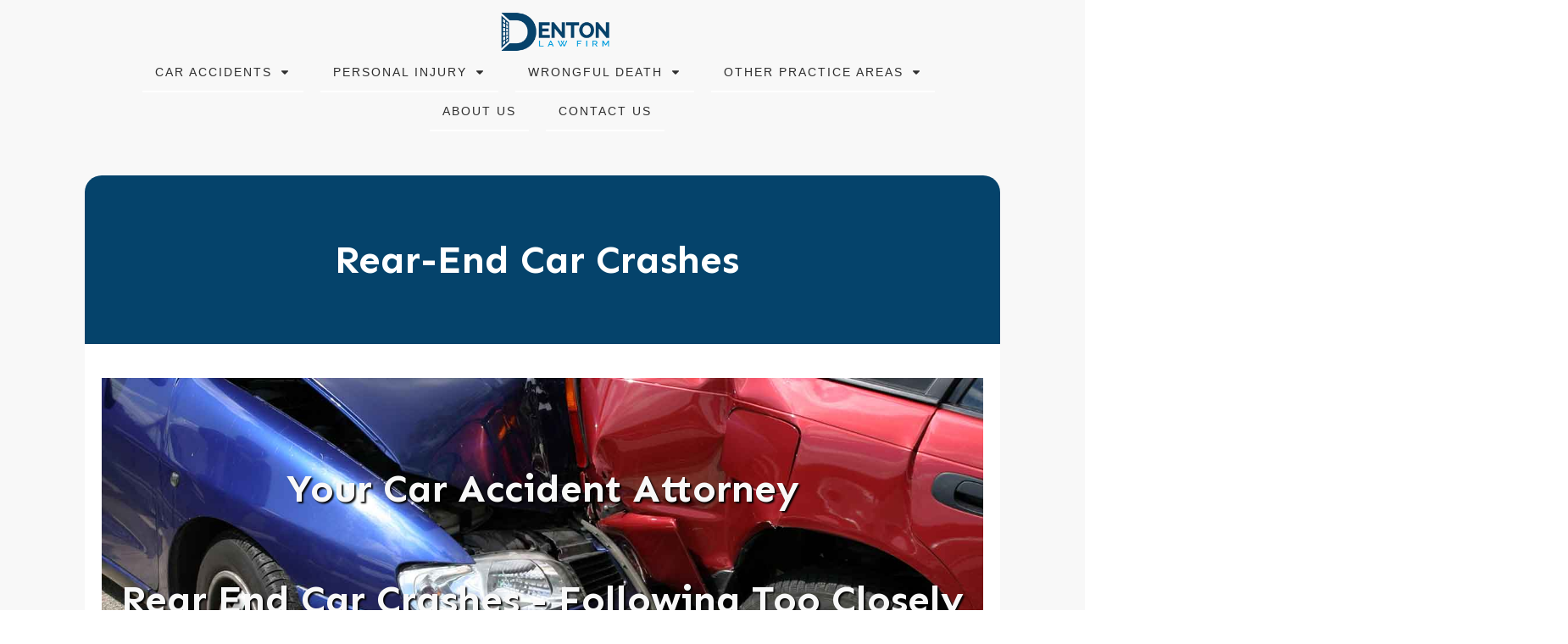

--- FILE ---
content_type: text/html; charset=UTF-8
request_url: https://www.thedentonlawfirm.com/car-accidents-tulsa-car-accident-attorney/causes-of-tulsa-car-accidents/rear-end-car-crashes/
body_size: 22796
content:
<!doctype html>
<html lang="en-US" >
	<head>
		<link rel="profile" href="https://gmpg.org/xfn/11">
		<meta charset="UTF-8">
		<meta name="viewport" content="width=device-width, initial-scale=1">

				<script type="b682072780f27fa3da1f3a9c-text/javascript">
			window.flatStyles = window.flatStyles || ''

			window.lightspeedOptimizeStylesheet = function () {
				const currentStylesheet = document.querySelector( '.tcb-lightspeed-style:not([data-ls-optimized])' )

				if ( currentStylesheet ) {
					try {
						if ( currentStylesheet.sheet && currentStylesheet.sheet.cssRules ) {
							if ( window.flatStyles ) {
								if ( this.optimizing ) {
									setTimeout( window.lightspeedOptimizeStylesheet.bind( this ), 24 )
								} else {
									this.optimizing = true;

									let rulesIndex = 0;

									while ( rulesIndex < currentStylesheet.sheet.cssRules.length ) {
										const rule = currentStylesheet.sheet.cssRules[ rulesIndex ]
										/* remove rules that already exist in the page */
										if ( rule.type === CSSRule.STYLE_RULE && window.flatStyles.includes( `${rule.selectorText}{` ) ) {
											currentStylesheet.sheet.deleteRule( rulesIndex )
										} else {
											rulesIndex ++
										}
									}
									/* optimize, mark it such, move to the next file, append the styles we have until now */
									currentStylesheet.setAttribute( 'data-ls-optimized', '1' )

									window.flatStyles += currentStylesheet.innerHTML

									this.optimizing = false
								}
							} else {
								window.flatStyles = currentStylesheet.innerHTML
								currentStylesheet.setAttribute( 'data-ls-optimized', '1' )
							}
						}
					} catch ( error ) {
						console.warn( error )
					}

					if ( currentStylesheet.parentElement.tagName !== 'HEAD' ) {
						/* always make sure that those styles end up in the head */
						const stylesheetID = currentStylesheet.id;
						/**
						 * make sure that there is only one copy of the css
						 * e.g display CSS
						 */
						if ( ( ! stylesheetID || ( stylesheetID && ! document.querySelector( `head #${stylesheetID}` ) ) ) ) {
							document.head.prepend( currentStylesheet )
						} else {
							currentStylesheet.remove();
						}
					}
				}
			}

			window.lightspeedOptimizeFlat = function ( styleSheetElement ) {
				if ( document.querySelectorAll( 'link[href*="thrive_flat.css"]' ).length > 1 ) {
					/* disable this flat if we already have one */
					styleSheetElement.setAttribute( 'disabled', true )
				} else {
					/* if this is the first one, make sure he's in head */
					if ( styleSheetElement.parentElement.tagName !== 'HEAD' ) {
						document.head.append( styleSheetElement )
					}
				}
			}
		</script>
		<title>Rear-End Car Crashes &#8211; The Denton Law Firm</title>
<meta name='robots' content='max-image-preview:large' />
	<style>img:is([sizes="auto" i], [sizes^="auto," i]) { contain-intrinsic-size: 3000px 1500px }</style>
	<link rel="alternate" type="application/rss+xml" title="The Denton Law Firm &raquo; Feed" href="https://www.thedentonlawfirm.com/feed/" />
<link rel="alternate" type="application/rss+xml" title="The Denton Law Firm &raquo; Comments Feed" href="https://www.thedentonlawfirm.com/comments/feed/" />
<link rel="alternate" type="application/rss+xml" title="The Denton Law Firm &raquo; Rear-End Car Crashes Comments Feed" href="https://www.thedentonlawfirm.com/car-accidents-tulsa-car-accident-attorney/causes-of-tulsa-car-accidents/rear-end-car-crashes/feed/" />
<script type="b682072780f27fa3da1f3a9c-text/javascript">
/* <![CDATA[ */
window._wpemojiSettings = {"baseUrl":"https:\/\/s.w.org\/images\/core\/emoji\/16.0.1\/72x72\/","ext":".png","svgUrl":"https:\/\/s.w.org\/images\/core\/emoji\/16.0.1\/svg\/","svgExt":".svg","source":{"concatemoji":"https:\/\/www.thedentonlawfirm.com\/wp-includes\/js\/wp-emoji-release.min.js?ver=6.8.3"}};
/*! This file is auto-generated */
!function(s,n){var o,i,e;function c(e){try{var t={supportTests:e,timestamp:(new Date).valueOf()};sessionStorage.setItem(o,JSON.stringify(t))}catch(e){}}function p(e,t,n){e.clearRect(0,0,e.canvas.width,e.canvas.height),e.fillText(t,0,0);var t=new Uint32Array(e.getImageData(0,0,e.canvas.width,e.canvas.height).data),a=(e.clearRect(0,0,e.canvas.width,e.canvas.height),e.fillText(n,0,0),new Uint32Array(e.getImageData(0,0,e.canvas.width,e.canvas.height).data));return t.every(function(e,t){return e===a[t]})}function u(e,t){e.clearRect(0,0,e.canvas.width,e.canvas.height),e.fillText(t,0,0);for(var n=e.getImageData(16,16,1,1),a=0;a<n.data.length;a++)if(0!==n.data[a])return!1;return!0}function f(e,t,n,a){switch(t){case"flag":return n(e,"\ud83c\udff3\ufe0f\u200d\u26a7\ufe0f","\ud83c\udff3\ufe0f\u200b\u26a7\ufe0f")?!1:!n(e,"\ud83c\udde8\ud83c\uddf6","\ud83c\udde8\u200b\ud83c\uddf6")&&!n(e,"\ud83c\udff4\udb40\udc67\udb40\udc62\udb40\udc65\udb40\udc6e\udb40\udc67\udb40\udc7f","\ud83c\udff4\u200b\udb40\udc67\u200b\udb40\udc62\u200b\udb40\udc65\u200b\udb40\udc6e\u200b\udb40\udc67\u200b\udb40\udc7f");case"emoji":return!a(e,"\ud83e\udedf")}return!1}function g(e,t,n,a){var r="undefined"!=typeof WorkerGlobalScope&&self instanceof WorkerGlobalScope?new OffscreenCanvas(300,150):s.createElement("canvas"),o=r.getContext("2d",{willReadFrequently:!0}),i=(o.textBaseline="top",o.font="600 32px Arial",{});return e.forEach(function(e){i[e]=t(o,e,n,a)}),i}function t(e){var t=s.createElement("script");t.src=e,t.defer=!0,s.head.appendChild(t)}"undefined"!=typeof Promise&&(o="wpEmojiSettingsSupports",i=["flag","emoji"],n.supports={everything:!0,everythingExceptFlag:!0},e=new Promise(function(e){s.addEventListener("DOMContentLoaded",e,{once:!0})}),new Promise(function(t){var n=function(){try{var e=JSON.parse(sessionStorage.getItem(o));if("object"==typeof e&&"number"==typeof e.timestamp&&(new Date).valueOf()<e.timestamp+604800&&"object"==typeof e.supportTests)return e.supportTests}catch(e){}return null}();if(!n){if("undefined"!=typeof Worker&&"undefined"!=typeof OffscreenCanvas&&"undefined"!=typeof URL&&URL.createObjectURL&&"undefined"!=typeof Blob)try{var e="postMessage("+g.toString()+"("+[JSON.stringify(i),f.toString(),p.toString(),u.toString()].join(",")+"));",a=new Blob([e],{type:"text/javascript"}),r=new Worker(URL.createObjectURL(a),{name:"wpTestEmojiSupports"});return void(r.onmessage=function(e){c(n=e.data),r.terminate(),t(n)})}catch(e){}c(n=g(i,f,p,u))}t(n)}).then(function(e){for(var t in e)n.supports[t]=e[t],n.supports.everything=n.supports.everything&&n.supports[t],"flag"!==t&&(n.supports.everythingExceptFlag=n.supports.everythingExceptFlag&&n.supports[t]);n.supports.everythingExceptFlag=n.supports.everythingExceptFlag&&!n.supports.flag,n.DOMReady=!1,n.readyCallback=function(){n.DOMReady=!0}}).then(function(){return e}).then(function(){var e;n.supports.everything||(n.readyCallback(),(e=n.source||{}).concatemoji?t(e.concatemoji):e.wpemoji&&e.twemoji&&(t(e.twemoji),t(e.wpemoji)))}))}((window,document),window._wpemojiSettings);
/* ]]> */
</script>
<style id='wp-emoji-styles-inline-css' type='text/css'>

	img.wp-smiley, img.emoji {
		display: inline !important;
		border: none !important;
		box-shadow: none !important;
		height: 1em !important;
		width: 1em !important;
		margin: 0 0.07em !important;
		vertical-align: -0.1em !important;
		background: none !important;
		padding: 0 !important;
	}
</style>
<link rel='stylesheet' id='wp-block-library-css' href='https://dentonlaw.wpenginepowered.com/wp-includes/css/dist/block-library/style.min.css?ver=6.8.3' type='text/css' media='all' />
<style id='classic-theme-styles-inline-css' type='text/css'>
/*! This file is auto-generated */
.wp-block-button__link{color:#fff;background-color:#32373c;border-radius:9999px;box-shadow:none;text-decoration:none;padding:calc(.667em + 2px) calc(1.333em + 2px);font-size:1.125em}.wp-block-file__button{background:#32373c;color:#fff;text-decoration:none}
</style>
<style id='global-styles-inline-css' type='text/css'>
:root{--wp--preset--aspect-ratio--square: 1;--wp--preset--aspect-ratio--4-3: 4/3;--wp--preset--aspect-ratio--3-4: 3/4;--wp--preset--aspect-ratio--3-2: 3/2;--wp--preset--aspect-ratio--2-3: 2/3;--wp--preset--aspect-ratio--16-9: 16/9;--wp--preset--aspect-ratio--9-16: 9/16;--wp--preset--color--black: #000000;--wp--preset--color--cyan-bluish-gray: #abb8c3;--wp--preset--color--white: #ffffff;--wp--preset--color--pale-pink: #f78da7;--wp--preset--color--vivid-red: #cf2e2e;--wp--preset--color--luminous-vivid-orange: #ff6900;--wp--preset--color--luminous-vivid-amber: #fcb900;--wp--preset--color--light-green-cyan: #7bdcb5;--wp--preset--color--vivid-green-cyan: #00d084;--wp--preset--color--pale-cyan-blue: #8ed1fc;--wp--preset--color--vivid-cyan-blue: #0693e3;--wp--preset--color--vivid-purple: #9b51e0;--wp--preset--gradient--vivid-cyan-blue-to-vivid-purple: linear-gradient(135deg,rgba(6,147,227,1) 0%,rgb(155,81,224) 100%);--wp--preset--gradient--light-green-cyan-to-vivid-green-cyan: linear-gradient(135deg,rgb(122,220,180) 0%,rgb(0,208,130) 100%);--wp--preset--gradient--luminous-vivid-amber-to-luminous-vivid-orange: linear-gradient(135deg,rgba(252,185,0,1) 0%,rgba(255,105,0,1) 100%);--wp--preset--gradient--luminous-vivid-orange-to-vivid-red: linear-gradient(135deg,rgba(255,105,0,1) 0%,rgb(207,46,46) 100%);--wp--preset--gradient--very-light-gray-to-cyan-bluish-gray: linear-gradient(135deg,rgb(238,238,238) 0%,rgb(169,184,195) 100%);--wp--preset--gradient--cool-to-warm-spectrum: linear-gradient(135deg,rgb(74,234,220) 0%,rgb(151,120,209) 20%,rgb(207,42,186) 40%,rgb(238,44,130) 60%,rgb(251,105,98) 80%,rgb(254,248,76) 100%);--wp--preset--gradient--blush-light-purple: linear-gradient(135deg,rgb(255,206,236) 0%,rgb(152,150,240) 100%);--wp--preset--gradient--blush-bordeaux: linear-gradient(135deg,rgb(254,205,165) 0%,rgb(254,45,45) 50%,rgb(107,0,62) 100%);--wp--preset--gradient--luminous-dusk: linear-gradient(135deg,rgb(255,203,112) 0%,rgb(199,81,192) 50%,rgb(65,88,208) 100%);--wp--preset--gradient--pale-ocean: linear-gradient(135deg,rgb(255,245,203) 0%,rgb(182,227,212) 50%,rgb(51,167,181) 100%);--wp--preset--gradient--electric-grass: linear-gradient(135deg,rgb(202,248,128) 0%,rgb(113,206,126) 100%);--wp--preset--gradient--midnight: linear-gradient(135deg,rgb(2,3,129) 0%,rgb(40,116,252) 100%);--wp--preset--font-size--small: 13px;--wp--preset--font-size--medium: 20px;--wp--preset--font-size--large: 36px;--wp--preset--font-size--x-large: 42px;--wp--preset--spacing--20: 0.44rem;--wp--preset--spacing--30: 0.67rem;--wp--preset--spacing--40: 1rem;--wp--preset--spacing--50: 1.5rem;--wp--preset--spacing--60: 2.25rem;--wp--preset--spacing--70: 3.38rem;--wp--preset--spacing--80: 5.06rem;--wp--preset--shadow--natural: 6px 6px 9px rgba(0, 0, 0, 0.2);--wp--preset--shadow--deep: 12px 12px 50px rgba(0, 0, 0, 0.4);--wp--preset--shadow--sharp: 6px 6px 0px rgba(0, 0, 0, 0.2);--wp--preset--shadow--outlined: 6px 6px 0px -3px rgba(255, 255, 255, 1), 6px 6px rgba(0, 0, 0, 1);--wp--preset--shadow--crisp: 6px 6px 0px rgba(0, 0, 0, 1);}:where(.is-layout-flex){gap: 0.5em;}:where(.is-layout-grid){gap: 0.5em;}body .is-layout-flex{display: flex;}.is-layout-flex{flex-wrap: wrap;align-items: center;}.is-layout-flex > :is(*, div){margin: 0;}body .is-layout-grid{display: grid;}.is-layout-grid > :is(*, div){margin: 0;}:where(.wp-block-columns.is-layout-flex){gap: 2em;}:where(.wp-block-columns.is-layout-grid){gap: 2em;}:where(.wp-block-post-template.is-layout-flex){gap: 1.25em;}:where(.wp-block-post-template.is-layout-grid){gap: 1.25em;}.has-black-color{color: var(--wp--preset--color--black) !important;}.has-cyan-bluish-gray-color{color: var(--wp--preset--color--cyan-bluish-gray) !important;}.has-white-color{color: var(--wp--preset--color--white) !important;}.has-pale-pink-color{color: var(--wp--preset--color--pale-pink) !important;}.has-vivid-red-color{color: var(--wp--preset--color--vivid-red) !important;}.has-luminous-vivid-orange-color{color: var(--wp--preset--color--luminous-vivid-orange) !important;}.has-luminous-vivid-amber-color{color: var(--wp--preset--color--luminous-vivid-amber) !important;}.has-light-green-cyan-color{color: var(--wp--preset--color--light-green-cyan) !important;}.has-vivid-green-cyan-color{color: var(--wp--preset--color--vivid-green-cyan) !important;}.has-pale-cyan-blue-color{color: var(--wp--preset--color--pale-cyan-blue) !important;}.has-vivid-cyan-blue-color{color: var(--wp--preset--color--vivid-cyan-blue) !important;}.has-vivid-purple-color{color: var(--wp--preset--color--vivid-purple) !important;}.has-black-background-color{background-color: var(--wp--preset--color--black) !important;}.has-cyan-bluish-gray-background-color{background-color: var(--wp--preset--color--cyan-bluish-gray) !important;}.has-white-background-color{background-color: var(--wp--preset--color--white) !important;}.has-pale-pink-background-color{background-color: var(--wp--preset--color--pale-pink) !important;}.has-vivid-red-background-color{background-color: var(--wp--preset--color--vivid-red) !important;}.has-luminous-vivid-orange-background-color{background-color: var(--wp--preset--color--luminous-vivid-orange) !important;}.has-luminous-vivid-amber-background-color{background-color: var(--wp--preset--color--luminous-vivid-amber) !important;}.has-light-green-cyan-background-color{background-color: var(--wp--preset--color--light-green-cyan) !important;}.has-vivid-green-cyan-background-color{background-color: var(--wp--preset--color--vivid-green-cyan) !important;}.has-pale-cyan-blue-background-color{background-color: var(--wp--preset--color--pale-cyan-blue) !important;}.has-vivid-cyan-blue-background-color{background-color: var(--wp--preset--color--vivid-cyan-blue) !important;}.has-vivid-purple-background-color{background-color: var(--wp--preset--color--vivid-purple) !important;}.has-black-border-color{border-color: var(--wp--preset--color--black) !important;}.has-cyan-bluish-gray-border-color{border-color: var(--wp--preset--color--cyan-bluish-gray) !important;}.has-white-border-color{border-color: var(--wp--preset--color--white) !important;}.has-pale-pink-border-color{border-color: var(--wp--preset--color--pale-pink) !important;}.has-vivid-red-border-color{border-color: var(--wp--preset--color--vivid-red) !important;}.has-luminous-vivid-orange-border-color{border-color: var(--wp--preset--color--luminous-vivid-orange) !important;}.has-luminous-vivid-amber-border-color{border-color: var(--wp--preset--color--luminous-vivid-amber) !important;}.has-light-green-cyan-border-color{border-color: var(--wp--preset--color--light-green-cyan) !important;}.has-vivid-green-cyan-border-color{border-color: var(--wp--preset--color--vivid-green-cyan) !important;}.has-pale-cyan-blue-border-color{border-color: var(--wp--preset--color--pale-cyan-blue) !important;}.has-vivid-cyan-blue-border-color{border-color: var(--wp--preset--color--vivid-cyan-blue) !important;}.has-vivid-purple-border-color{border-color: var(--wp--preset--color--vivid-purple) !important;}.has-vivid-cyan-blue-to-vivid-purple-gradient-background{background: var(--wp--preset--gradient--vivid-cyan-blue-to-vivid-purple) !important;}.has-light-green-cyan-to-vivid-green-cyan-gradient-background{background: var(--wp--preset--gradient--light-green-cyan-to-vivid-green-cyan) !important;}.has-luminous-vivid-amber-to-luminous-vivid-orange-gradient-background{background: var(--wp--preset--gradient--luminous-vivid-amber-to-luminous-vivid-orange) !important;}.has-luminous-vivid-orange-to-vivid-red-gradient-background{background: var(--wp--preset--gradient--luminous-vivid-orange-to-vivid-red) !important;}.has-very-light-gray-to-cyan-bluish-gray-gradient-background{background: var(--wp--preset--gradient--very-light-gray-to-cyan-bluish-gray) !important;}.has-cool-to-warm-spectrum-gradient-background{background: var(--wp--preset--gradient--cool-to-warm-spectrum) !important;}.has-blush-light-purple-gradient-background{background: var(--wp--preset--gradient--blush-light-purple) !important;}.has-blush-bordeaux-gradient-background{background: var(--wp--preset--gradient--blush-bordeaux) !important;}.has-luminous-dusk-gradient-background{background: var(--wp--preset--gradient--luminous-dusk) !important;}.has-pale-ocean-gradient-background{background: var(--wp--preset--gradient--pale-ocean) !important;}.has-electric-grass-gradient-background{background: var(--wp--preset--gradient--electric-grass) !important;}.has-midnight-gradient-background{background: var(--wp--preset--gradient--midnight) !important;}.has-small-font-size{font-size: var(--wp--preset--font-size--small) !important;}.has-medium-font-size{font-size: var(--wp--preset--font-size--medium) !important;}.has-large-font-size{font-size: var(--wp--preset--font-size--large) !important;}.has-x-large-font-size{font-size: var(--wp--preset--font-size--x-large) !important;}
:where(.wp-block-post-template.is-layout-flex){gap: 1.25em;}:where(.wp-block-post-template.is-layout-grid){gap: 1.25em;}
:where(.wp-block-columns.is-layout-flex){gap: 2em;}:where(.wp-block-columns.is-layout-grid){gap: 2em;}
:root :where(.wp-block-pullquote){font-size: 1.5em;line-height: 1.6;}
</style>
<link rel='stylesheet' id='tve_style_family_tve_flt-css' href='https://dentonlaw.wpenginepowered.com/wp-content/plugins/thrive-visual-editor/editor/css/thrive_flat.css?ver=10.4.2' type='text/css' media='all' />
<link rel='stylesheet' id='thrive-theme-styles-css' href='https://dentonlaw.wpenginepowered.com/wp-content/themes/thrive-theme/inc/assets/dist/theme.css?ver=10.4.2' type='text/css' media='all' />
<link rel='stylesheet' id='thrive-theme-css' href='https://dentonlaw.wpenginepowered.com/wp-content/themes/thrive-theme/style.css?ver=10.4.2' type='text/css' media='all' />
<link rel='stylesheet' id='thrive-template-css' href='//www.thedentonlawfirm.com/wp-content/uploads/thrive/theme-template-1735854570.css?ver=10.4.2' type='text/css' media='all' />
<script type="b682072780f27fa3da1f3a9c-text/javascript" src="https://dentonlaw.wpenginepowered.com/wp-includes/js/jquery/jquery.min.js?ver=3.7.1" id="jquery-core-js"></script>
<script type="b682072780f27fa3da1f3a9c-text/javascript" src="https://dentonlaw.wpenginepowered.com/wp-includes/js/jquery/jquery-migrate.min.js?ver=3.4.1" id="jquery-migrate-js"></script>
<script type="b682072780f27fa3da1f3a9c-text/javascript" src="https://dentonlaw.wpenginepowered.com/wp-includes/js/jquery/ui/core.min.js?ver=1.13.3" id="jquery-ui-core-js"></script>
<script type="b682072780f27fa3da1f3a9c-text/javascript" src="https://dentonlaw.wpenginepowered.com/wp-includes/js/jquery/ui/menu.min.js?ver=1.13.3" id="jquery-ui-menu-js"></script>
<script type="b682072780f27fa3da1f3a9c-text/javascript" src="https://dentonlaw.wpenginepowered.com/wp-includes/js/dist/dom-ready.min.js?ver=f77871ff7694fffea381" id="wp-dom-ready-js"></script>
<script type="b682072780f27fa3da1f3a9c-text/javascript" src="https://dentonlaw.wpenginepowered.com/wp-includes/js/dist/hooks.min.js?ver=4d63a3d491d11ffd8ac6" id="wp-hooks-js"></script>
<script type="b682072780f27fa3da1f3a9c-text/javascript" src="https://dentonlaw.wpenginepowered.com/wp-includes/js/dist/i18n.min.js?ver=5e580eb46a90c2b997e6" id="wp-i18n-js"></script>
<script type="b682072780f27fa3da1f3a9c-text/javascript" id="wp-i18n-js-after">
/* <![CDATA[ */
wp.i18n.setLocaleData( { 'text direction\u0004ltr': [ 'ltr' ] } );
/* ]]> */
</script>
<script type="b682072780f27fa3da1f3a9c-text/javascript" src="https://dentonlaw.wpenginepowered.com/wp-includes/js/dist/a11y.min.js?ver=3156534cc54473497e14" id="wp-a11y-js"></script>
<script type="b682072780f27fa3da1f3a9c-text/javascript" src="https://dentonlaw.wpenginepowered.com/wp-includes/js/jquery/ui/autocomplete.min.js?ver=1.13.3" id="jquery-ui-autocomplete-js"></script>
<script type="b682072780f27fa3da1f3a9c-text/javascript" src="https://dentonlaw.wpenginepowered.com/wp-includes/js/imagesloaded.min.js?ver=5.0.0" id="imagesloaded-js"></script>
<script type="b682072780f27fa3da1f3a9c-text/javascript" src="https://dentonlaw.wpenginepowered.com/wp-includes/js/masonry.min.js?ver=4.2.2" id="masonry-js"></script>
<script type="b682072780f27fa3da1f3a9c-text/javascript" src="https://dentonlaw.wpenginepowered.com/wp-includes/js/jquery/jquery.masonry.min.js?ver=3.1.2b" id="jquery-masonry-js"></script>
<script type="b682072780f27fa3da1f3a9c-text/javascript" id="tve_frontend-js-extra">
/* <![CDATA[ */
var tve_frontend_options = {"ajaxurl":"https:\/\/www.thedentonlawfirm.com\/wp-admin\/admin-ajax.php","is_editor_page":"","page_events":[],"is_single":"1","social_fb_app_id":"","dash_url":"https:\/\/www.thedentonlawfirm.com\/wp-content\/themes\/thrive-theme\/thrive-dashboard","queried_object":{"ID":1210,"post_author":"1"},"query_vars":{"page":"","pagename":"car-accidents-tulsa-car-accident-attorney\/causes-of-tulsa-car-accidents\/rear-end-car-crashes","certificate_u":""},"$_POST":[],"translations":{"Copy":"Copy","empty_username":"ERROR: The username field is empty.","empty_password":"ERROR: The password field is empty.","empty_login":"ERROR: Enter a username or email address.","min_chars":"At least %s characters are needed","no_headings":"No headings found","registration_err":{"required_field":"<strong>Error<\/strong>: This field is required","required_email":"<strong>Error<\/strong>: Please type your email address.","invalid_email":"<strong>Error<\/strong>: The email address isn&#8217;t correct.","passwordmismatch":"<strong>Error<\/strong>: Password mismatch"}},"routes":{"posts":"https:\/\/www.thedentonlawfirm.com\/wp-json\/tcb\/v1\/posts","video_reporting":"https:\/\/www.thedentonlawfirm.com\/wp-json\/tcb\/v1\/video-reporting","courses":"https:\/\/www.thedentonlawfirm.com\/wp-json\/tva\/v1\/course_list_element","certificate_search":"https:\/\/www.thedentonlawfirm.com\/wp-json\/tva\/v1\/certificate\/search","assessments":"https:\/\/www.thedentonlawfirm.com\/wp-json\/tva\/v1\/user\/assessment"},"nonce":"dcb75c8e08","allow_video_src":"","google_client_id":null,"google_api_key":null,"facebook_app_id":null,"lead_generation_custom_tag_apis":["activecampaign","aweber","convertkit","drip","klicktipp","mailchimp","sendlane","zapier"],"post_request_data":[],"user_profile_nonce":"323e7ca4fb","ip":"18.217.118.207","current_user":[],"post_id":"1210","post_title":"Rear-End Car Crashes","post_type":"page","post_url":"https:\/\/www.thedentonlawfirm.com\/car-accidents-tulsa-car-accident-attorney\/causes-of-tulsa-car-accidents\/rear-end-car-crashes\/","is_lp":"","conditional_display":{"is_tooltip_dismissed":false}};
/* ]]> */
</script>
<script type="b682072780f27fa3da1f3a9c-text/javascript" src="https://dentonlaw.wpenginepowered.com/wp-content/plugins/thrive-visual-editor/editor/js/dist/modules/general.min.js?ver=10.4.2" id="tve_frontend-js"></script>
<script type="b682072780f27fa3da1f3a9c-text/javascript" id="theme-frontend-js-extra">
/* <![CDATA[ */
var thrive_front_localize = {"comments_form":{"error_defaults":{"email":"Email address invalid","url":"Website address invalid","required":"Required field missing"}},"routes":{"posts":"https:\/\/www.thedentonlawfirm.com\/wp-json\/tcb\/v1\/posts","frontend":"https:\/\/www.thedentonlawfirm.com\/wp-json\/ttb\/v1\/frontend"},"tar_post_url":"?tve=true&action=architect&from_theme=1","is_editor":"","ID":"1476","template_url":"?tve=true&action=architect&from_tar=1210","pagination_url":{"template":"https:\/\/www.thedentonlawfirm.com\/car-accidents-tulsa-car-accident-attorney\/causes-of-tulsa-car-accidents\/rear-end-car-crashes\/page\/[thrive_page_number]\/","base":"https:\/\/www.thedentonlawfirm.com\/car-accidents-tulsa-car-accident-attorney\/causes-of-tulsa-car-accidents\/rear-end-car-crashes\/"},"sidebar_visibility":[],"is_singular":"1","is_user_logged_in":""};
/* ]]> */
</script>
<script type="b682072780f27fa3da1f3a9c-text/javascript" src="https://dentonlaw.wpenginepowered.com/wp-content/themes/thrive-theme/inc/assets/dist/frontend.min.js?ver=10.4.2" id="theme-frontend-js"></script>
<link rel="https://api.w.org/" href="https://www.thedentonlawfirm.com/wp-json/" /><link rel="alternate" title="JSON" type="application/json" href="https://www.thedentonlawfirm.com/wp-json/wp/v2/pages/1210" /><link rel="EditURI" type="application/rsd+xml" title="RSD" href="https://www.thedentonlawfirm.com/xmlrpc.php?rsd" />
<link rel="canonical" href="https://www.thedentonlawfirm.com/car-accidents-tulsa-car-accident-attorney/causes-of-tulsa-car-accidents/rear-end-car-crashes/" />
<link rel='shortlink' href='https://www.thedentonlawfirm.com/?p=1210' />
<link rel="alternate" title="oEmbed (JSON)" type="application/json+oembed" href="https://www.thedentonlawfirm.com/wp-json/oembed/1.0/embed?url=https%3A%2F%2Fwww.thedentonlawfirm.com%2Fcar-accidents-tulsa-car-accident-attorney%2Fcauses-of-tulsa-car-accidents%2Frear-end-car-crashes%2F" />
<link rel="alternate" title="oEmbed (XML)" type="text/xml+oembed" href="https://www.thedentonlawfirm.com/wp-json/oembed/1.0/embed?url=https%3A%2F%2Fwww.thedentonlawfirm.com%2Fcar-accidents-tulsa-car-accident-attorney%2Fcauses-of-tulsa-car-accidents%2Frear-end-car-crashes%2F&#038;format=xml" />
<style>

    /* for unique landing page accent color values,  put any new css added here inside tcb-bridge/js/editor */

    /* accent color */
    #thrive-comments .tcm-color-ac,
    #thrive-comments .tcm-color-ac span {
        color: #03a9f4;
    }

    /* accent color background */
    #thrive-comments .tcm-background-color-ac,
    #thrive-comments .tcm-background-color-ac-h:hover span,
    #thrive-comments .tcm-background-color-ac-active:active {
        background-color: #03a9f4    }

    /* accent color border */
    #thrive-comments .tcm-border-color-ac {
        border-color: #03a9f4;
        outline: none;
    }

    #thrive-comments .tcm-border-color-ac-h:hover {
        border-color: #03a9f4;
    }

    #thrive-comments .tcm-border-bottom-color-ac {
        border-bottom-color: #03a9f4;
    }

    /* accent color fill*/
    #thrive-comments .tcm-svg-fill-ac {
        fill: #03a9f4;
    }

    /* accent color for general elements */

    /* inputs */
    #thrive-comments textarea:focus,
    #thrive-comments input:focus {
        border-color: #03a9f4;
        box-shadow: inset 0 0 3px#03a9f4;
    }

    /* links */
    #thrive-comments a {
        color: #03a9f4;
    }

    /*
	* buttons and login links
	* using id to override the default css border-bottom
	*/
    #thrive-comments button,
    #thrive-comments #tcm-login-up,
    #thrive-comments #tcm-login-down {
        color: #03a9f4;
        border-color: #03a9f4;
    }

    /* general buttons hover and active functionality */
    #thrive-comments button:hover,
    #thrive-comments button:focus,
    #thrive-comments button:active {
        background-color: #03a9f4    }

</style>
<style type="text/css" id="tve_global_variables">:root{--tcb-background-author-image:url(https://secure.gravatar.com/avatar/29cc20be73f111f1b7e106cb1f4aa9785ad0c4971400d4d13639b050c609872f?s=256&d=mm&r=g);--tcb-background-user-image:url();--tcb-background-featured-image-thumbnail:url(https://dentonlaw.wpenginepowered.com/wp-content/uploads/2015/03/following-to-closely-the-denton-law-firm-small.jpg);--tcb-skin-color-0:hsla(var(--tcb-theme-main-master-h,2), var(--tcb-theme-main-master-s,84%), var(--tcb-theme-main-master-l,64%), var(--tcb-theme-main-master-a,1));--tcb-skin-color-0-h:var(--tcb-theme-main-master-h,2);--tcb-skin-color-0-s:var(--tcb-theme-main-master-s,84%);--tcb-skin-color-0-l:var(--tcb-theme-main-master-l,64%);--tcb-skin-color-0-a:var(--tcb-theme-main-master-a,1);--tcb-skin-color-1:hsla(calc(var(--tcb-theme-main-master-h,2) - 0 ), calc(var(--tcb-theme-main-master-s,84%) - 5% ), calc(var(--tcb-theme-main-master-l,64%) - 10% ), 0.5);--tcb-skin-color-1-h:calc(var(--tcb-theme-main-master-h,2) - 0 );--tcb-skin-color-1-s:calc(var(--tcb-theme-main-master-s,84%) - 5% );--tcb-skin-color-1-l:calc(var(--tcb-theme-main-master-l,64%) - 10% );--tcb-skin-color-1-a:0.5;--tcb-skin-color-2:rgb(248, 248, 248);--tcb-skin-color-2-h:0;--tcb-skin-color-2-s:0%;--tcb-skin-color-2-l:97%;--tcb-skin-color-2-a:1;--tcb-skin-color-3:hsla(calc(var(--tcb-theme-main-master-h,2) + 29 ), 87%, 12%, 1);--tcb-skin-color-3-h:calc(var(--tcb-theme-main-master-h,2) + 29 );--tcb-skin-color-3-s:87%;--tcb-skin-color-3-l:12%;--tcb-skin-color-3-a:1;--tcb-skin-color-4:rgb(12, 17, 21);--tcb-skin-color-4-h:206;--tcb-skin-color-4-s:27%;--tcb-skin-color-4-l:6%;--tcb-skin-color-4-a:1;--tcb-skin-color-5:rgb(106, 107, 108);--tcb-skin-color-5-h:210;--tcb-skin-color-5-s:0%;--tcb-skin-color-5-l:41%;--tcb-skin-color-5-a:1;--tcb-skin-color-8:hsla(calc(var(--tcb-theme-main-master-h,2) - 0 ), calc(var(--tcb-theme-main-master-s,84%) - 4% ), calc(var(--tcb-theme-main-master-l,64%) - 9% ), 0.18);--tcb-skin-color-8-h:calc(var(--tcb-theme-main-master-h,2) - 0 );--tcb-skin-color-8-s:calc(var(--tcb-theme-main-master-s,84%) - 4% );--tcb-skin-color-8-l:calc(var(--tcb-theme-main-master-l,64%) - 9% );--tcb-skin-color-8-a:0.18;--tcb-skin-color-9:hsla(calc(var(--tcb-theme-main-master-h,2) - 4 ), 54%, 95%, 1);--tcb-skin-color-9-h:calc(var(--tcb-theme-main-master-h,2) - 4 );--tcb-skin-color-9-s:54%;--tcb-skin-color-9-l:95%;--tcb-skin-color-9-a:1;--tcb-skin-color-10:hsla(calc(var(--tcb-theme-main-master-h,2) - 21 ), 100%, 80%, 1);--tcb-skin-color-10-h:calc(var(--tcb-theme-main-master-h,2) - 21 );--tcb-skin-color-10-s:100%;--tcb-skin-color-10-l:80%;--tcb-skin-color-10-a:1;--tcb-skin-color-13:hsla(calc(var(--tcb-theme-main-master-h,2) - 0 ), calc(var(--tcb-theme-main-master-s,84%) - 4% ), calc(var(--tcb-theme-main-master-l,64%) - 28% ), 0.5);--tcb-skin-color-13-h:calc(var(--tcb-theme-main-master-h,2) - 0 );--tcb-skin-color-13-s:calc(var(--tcb-theme-main-master-s,84%) - 4% );--tcb-skin-color-13-l:calc(var(--tcb-theme-main-master-l,64%) - 28% );--tcb-skin-color-13-a:0.5;--tcb-skin-color-14:rgb(230, 230, 230);--tcb-skin-color-14-h:0;--tcb-skin-color-14-s:0%;--tcb-skin-color-14-l:90%;--tcb-skin-color-14-a:1;--tcb-skin-color-16:hsla(calc(var(--tcb-theme-main-master-h,2) - 5 ), 2%, 35%, 1);--tcb-skin-color-16-h:calc(var(--tcb-theme-main-master-h,2) - 5 );--tcb-skin-color-16-s:2%;--tcb-skin-color-16-l:35%;--tcb-skin-color-16-a:1;--tcb-skin-color-18:hsla(calc(var(--tcb-theme-main-master-h,2) + 13 ), calc(var(--tcb-theme-main-master-s,84%) - 7% ), calc(var(--tcb-theme-main-master-l,64%) - 14% ), 0.8);--tcb-skin-color-18-h:calc(var(--tcb-theme-main-master-h,2) + 13 );--tcb-skin-color-18-s:calc(var(--tcb-theme-main-master-s,84%) - 7% );--tcb-skin-color-18-l:calc(var(--tcb-theme-main-master-l,64%) - 14% );--tcb-skin-color-18-a:0.8;--tcb-skin-color-19:hsla(calc(var(--tcb-theme-main-master-h,2) - 3 ), 56%, 96%, 0.85);--tcb-skin-color-19-h:calc(var(--tcb-theme-main-master-h,2) - 3 );--tcb-skin-color-19-s:56%;--tcb-skin-color-19-l:96%;--tcb-skin-color-19-a:0.85;--tcb-skin-color-20:hsla(calc(var(--tcb-theme-main-master-h,2) - 3 ), 56%, 96%, 0.9);--tcb-skin-color-20-h:calc(var(--tcb-theme-main-master-h,2) - 3 );--tcb-skin-color-20-s:56%;--tcb-skin-color-20-l:96%;--tcb-skin-color-20-a:0.9;--tcb-skin-color-21:hsla(calc(var(--tcb-theme-main-master-h,2) - 2 ), calc(var(--tcb-theme-main-master-s,84%) - 7% ), calc(var(--tcb-theme-main-master-l,64%) - 12% ), 0.12);--tcb-skin-color-21-h:calc(var(--tcb-theme-main-master-h,2) - 2 );--tcb-skin-color-21-s:calc(var(--tcb-theme-main-master-s,84%) - 7% );--tcb-skin-color-21-l:calc(var(--tcb-theme-main-master-l,64%) - 12% );--tcb-skin-color-21-a:0.12;--tcb-skin-color-22:rgb(255, 255, 255);--tcb-skin-color-22-h:0;--tcb-skin-color-22-s:0%;--tcb-skin-color-22-l:100%;--tcb-skin-color-22-a:1;--tcb-skin-color-23:rgb(32, 65, 71);--tcb-skin-color-23-h:189;--tcb-skin-color-23-s:37%;--tcb-skin-color-23-l:20%;--tcb-skin-color-23-a:1;--tcb-skin-color-24:rgb(59, 59, 59);--tcb-skin-color-24-h:0;--tcb-skin-color-24-s:0%;--tcb-skin-color-24-l:23%;--tcb-skin-color-24-a:1;--tcb-skin-color-25:hsla(calc(var(--tcb-theme-main-master-h,2) - 0 ), calc(var(--tcb-theme-main-master-s,84%) - 19% ), calc(var(--tcb-theme-main-master-l,64%) - 0% ), 0.04);--tcb-skin-color-25-h:calc(var(--tcb-theme-main-master-h,2) - 0 );--tcb-skin-color-25-s:calc(var(--tcb-theme-main-master-s,84%) - 19% );--tcb-skin-color-25-l:calc(var(--tcb-theme-main-master-l,64%) - 0% );--tcb-skin-color-25-a:0.04;--tcb-skin-color-26:hsla(calc(var(--tcb-theme-main-master-h,2) + 1 ), calc(var(--tcb-theme-main-master-s,84%) - 0% ), calc(var(--tcb-theme-main-master-l,64%) - 0% ), 0.12);--tcb-skin-color-26-h:calc(var(--tcb-theme-main-master-h,2) + 1 );--tcb-skin-color-26-s:calc(var(--tcb-theme-main-master-s,84%) - 0% );--tcb-skin-color-26-l:calc(var(--tcb-theme-main-master-l,64%) - 0% );--tcb-skin-color-26-a:0.12;--tcb-skin-color-27:hsla(calc(var(--tcb-theme-main-master-h,2) + 9 ), calc(var(--tcb-theme-main-master-s,84%) - 2% ), calc(var(--tcb-theme-main-master-l,64%) + 5% ), 1);--tcb-skin-color-27-h:calc(var(--tcb-theme-main-master-h,2) + 9 );--tcb-skin-color-27-s:calc(var(--tcb-theme-main-master-s,84%) - 2% );--tcb-skin-color-27-l:calc(var(--tcb-theme-main-master-l,64%) + 5% );--tcb-skin-color-27-a:1;--tcb-skin-color-28:hsla(calc(var(--tcb-theme-main-master-h,2) + 2 ), 40%, 80%, 1);--tcb-skin-color-28-h:calc(var(--tcb-theme-main-master-h,2) + 2 );--tcb-skin-color-28-s:40%;--tcb-skin-color-28-l:80%;--tcb-skin-color-28-a:1;--tcb-skin-color-29:hsla(calc(var(--tcb-theme-main-master-h,2) + 1 ), calc(var(--tcb-theme-main-master-s,84%) - 16% ), calc(var(--tcb-theme-main-master-l,64%) + 5% ), 0.4);--tcb-skin-color-29-h:calc(var(--tcb-theme-main-master-h,2) + 1 );--tcb-skin-color-29-s:calc(var(--tcb-theme-main-master-s,84%) - 16% );--tcb-skin-color-29-l:calc(var(--tcb-theme-main-master-l,64%) + 5% );--tcb-skin-color-29-a:0.4;--tcb-skin-color-30:hsla(calc(var(--tcb-theme-main-master-h,2) - 2 ), calc(var(--tcb-theme-main-master-s,84%) - 2% ), calc(var(--tcb-theme-main-master-l,64%) - 2% ), 0.85);--tcb-skin-color-30-h:calc(var(--tcb-theme-main-master-h,2) - 2 );--tcb-skin-color-30-s:calc(var(--tcb-theme-main-master-s,84%) - 2% );--tcb-skin-color-30-l:calc(var(--tcb-theme-main-master-l,64%) - 2% );--tcb-skin-color-30-a:0.85;--tcb-skin-color-32:rgb(255, 255, 255);--tcb-skin-color-32-h:0;--tcb-skin-color-32-s:0%;--tcb-skin-color-32-l:100%;--tcb-skin-color-32-a:1;--tcb-main-master-h:203.88;--tcb-main-master-s:91%;--tcb-main-master-l:22%;--tcb-main-master-a:1;--tcb-theme-main-master-h:203.88;--tcb-theme-main-master-s:91%;--tcb-theme-main-master-l:22%;--tcb-theme-main-master-a:1;}</style><link rel="pingback" href="https://www.thedentonlawfirm.com/xmlrpc.php"><link type="text/css" rel="stylesheet" class="thrive-external-font" href="https://fonts.googleapis.com/css?family=Sen:400,700,800&#038;subset=latin&#038;display=swap"><link type="text/css" rel="stylesheet" class="thrive-external-font" href="https://fonts.googleapis.com/css?family=DM+Sans:400,400i,700,700i&#038;subset=latin&#038;display=swap"><link type="text/css" rel="stylesheet" class="thrive-external-font" href="https://fonts.googleapis.com/css?family=Lato:300,400&#038;subset=latin&#038;display=swap"><style type="text/css" id="thrive-default-styles">@media (min-width: 300px) { .tcb-style-wrap ul:not([class*="menu"]), .tcb-style-wrap ol{ padding-top:10px;padding-bottom:10px;margin-top:0px;margin-bottom:0px;font-family:"DM Sans";--tcb-typography-font-family:"DM Sans";--g-regular-weight:400;--g-bold-weight:700;font-weight:var(--g-regular-weight, normal);color:var(--tcb-skin-color-24);--tcb-typography-color:var(--tcb-skin-color-24);--tve-applied-color:var$(--tcb-skin-color-24);--tcb-applied-color:var$(--tcb-skin-color-24);font-size:18px;--tcb-typography-font-size:18px;padding-left:30px;line-height:1.8em;--tcb-typography-line-height:1.8em; }.tcb-style-wrap h1{ font-family:Sen;--tcb-typography-font-family:Sen;--g-regular-weight:400;--g-bold-weight:700;font-weight:var(--g-bold-weight, bold);color:var(--tcb-skin-color-23);--tcb-typography-color:var(--tcb-skin-color-23);--tve-applied-color:var$(--tcb-skin-color-23);--tcb-applied-color:var$(--tcb-skin-color-23);padding-bottom:20px;margin-bottom:0px;font-size:46px;--tcb-typography-font-size:46px;padding-top:0px;margin-top:0px;line-height:1.3em;--tcb-typography-line-height:1.3em; }.tcb-style-wrap h2{ font-family:Sen;--tcb-typography-font-family:Sen;--g-regular-weight:400;--g-bold-weight:700;font-weight:var(--g-bold-weight, bold);color:var(--tcb-skin-color-23);--tcb-typography-color:var(--tcb-skin-color-23);--tve-applied-color:var$(--tcb-skin-color-23);--tcb-applied-color:var$(--tcb-skin-color-23);padding-bottom:20px;margin-bottom:0px;font-size:42px;--tcb-typography-font-size:42px;padding-top:0px;margin-top:0px;line-height:1.4em;--tcb-typography-line-height:1.4em; }.tcb-style-wrap h3{ font-family:"DM Sans";--tcb-typography-font-family:"DM Sans";--g-regular-weight:400;--g-bold-weight:700;font-weight:var(--g-bold-weight, bold);color:var(--tcb-skin-color-23);--tcb-typography-color:var(--tcb-skin-color-23);--tve-applied-color:var$(--tcb-skin-color-23);--tcb-applied-color:var$(--tcb-skin-color-23);font-size:34px;--tcb-typography-font-size:34px;padding-top:0px;padding-bottom:20px;line-height:1.4em;--tcb-typography-line-height:1.4em;background-color:rgba(0, 0, 0, 0);font-style:normal;margin:0px;text-decoration:none solid rgb(32, 65, 71);text-transform:none;border-left:0px none rgb(32, 65, 71);--tcb-typography-font-weight:var(--g-bold-weight, bold); }.tcb-style-wrap h4{ font-family:Sen;--tcb-typography-font-family:Sen;--g-regular-weight:400;--g-bold-weight:700;font-weight:var(--g-bold-weight, bold);color:var(--tcb-skin-color-23);--tcb-typography-color:var(--tcb-skin-color-23);--tve-applied-color:var$(--tcb-skin-color-23);--tcb-applied-color:var$(--tcb-skin-color-23);padding-bottom:20px;margin-bottom:0px;font-size:28px;--tcb-typography-font-size:28px;padding-top:0px;margin-top:0px;line-height:1.4em;--tcb-typography-line-height:1.4em; }.tcb-style-wrap h5{ font-family:Sen;--tcb-typography-font-family:Sen;--g-regular-weight:400;--g-bold-weight:700;font-weight:var(--g-bold-weight, bold);color:var(--tcb-skin-color-23);--tcb-typography-color:var(--tcb-skin-color-23);--tve-applied-color:var$(--tcb-skin-color-23);--tcb-applied-color:var$(--tcb-skin-color-23);padding-bottom:20px;margin-bottom:0px;font-size:24px;--tcb-typography-font-size:24px;padding-top:0px;margin-top:0px;line-height:1.4em;--tcb-typography-line-height:1.4em; }.tcb-style-wrap h6{ font-family:Sen;--tcb-typography-font-family:Sen;--g-regular-weight:400;--g-bold-weight:700;font-weight:var(--g-bold-weight, bold);color:var(--tcb-skin-color-23);--tcb-typography-color:var(--tcb-skin-color-23);--tve-applied-color:var$(--tcb-skin-color-23);--tcb-applied-color:var$(--tcb-skin-color-23);padding-bottom:20px;margin-bottom:0px;font-size:18px;--tcb-typography-font-size:18px;padding-top:0px;margin-top:0px;line-height:1.4em;--tcb-typography-line-height:1.4em; }.tcb-style-wrap p{ font-family:"DM Sans";--tcb-typography-font-family:"DM Sans";--g-regular-weight:400;--g-bold-weight:700;font-weight:var(--g-regular-weight, normal);color:var(--tcb-skin-color-24);--tcb-typography-color:var(--tcb-skin-color-24);--tve-applied-color:var$(--tcb-skin-color-24);--tcb-applied-color:var$(--tcb-skin-color-24);font-size:18px;--tcb-typography-font-size:18px;padding-top:0px;margin-top:0px;padding-bottom:20px;margin-bottom:0px;line-height:1.8em;--tcb-typography-line-height:1.8em; }:not(.inc) .thrv_text_element a:not(.tcb-button-link), :not(.inc) .tcb-styled-list a, :not(.inc) .tcb-numbered-list a, .tve-input-option-text a, .tcb-post-content p a, .tcb-post-content li a, .tcb-post-content blockquote a, .tcb-post-content pre a{ font-family:inherit;--tcb-typography-font-family:"DM Sans";--g-regular-weight:400;font-weight:var(--g-regular-weight, normal) ;--tcb-typography-color:var(--tcb-skin-color-24);--tcb-applied-color:var$(--tcb-skin-color-24);font-size:inherit;--tcb-typography-font-size:18px;line-height:1.8em;--tcb-typography-line-height:1.8em;color:var(--tcb-skin-color-24);--tve-applied-color:var$(--tcb-skin-color-24);--eff-color:rgb(203, 203, 203);--eff-faded:rgba(203, 203, 203, 0.6);--eff-ensure-contrast:rgba(203, 203, 203, 0.6);--eff-ensure-contrast-complement:rgba(203, 203, 203, 0.6);box-shadow:none;border-bottom:none;background-image:linear-gradient(var(--eff-color), var(--eff-color));background-position:center bottom;background-size:0px 0.1em;background-repeat:no-repeat;background-attachment:initial;background-origin:initial;background-clip:initial;background-color:initial;text-decoration:none;animation:0s ease 0s 1 normal none running none;transition:background 0.15s ease-out 0.05s;padding-left:0px;--eff:expand;--tve-applied-box-shadow:none;--tve-applied-background-image:linear-gradient(var$(--eff-color), var$(--eff-color));--tve-font-family:Sen; }:not(.inc) .thrv_text_element a:not(.tcb-button-link):hover, :not(.inc) .tcb-styled-list a:hover, :not(.inc) .tcb-numbered-list a:hover, .tve-input-option-text a:hover, .tcb-post-content p a:hover, .tcb-post-content li a:hover, .tcb-post-content blockquote a:hover, .tcb-post-content pre a:hover { text-decoration:none;background-image:linear-gradient(var(--eff-color), var(--eff-color));background-position:center bottom;background-size:100% 0.1em;background-repeat:no-repeat;background-attachment:initial;background-origin:initial;background-clip:initial;background-color:initial;box-shadow:none;--tve-applied-box-shadow:none;--tve-applied-background-image:linear-gradient(var$(--eff-color), var$(--eff-color));color:var(--tcb-skin-color-0);--tve-applied-color:var$(--tcb-skin-color-0); }.tcb-style-wrap li:not([class*="menu"]){ font-family:Sen;--tcb-typography-font-family:Sen;--g-regular-weight:400;--g-bold-weight:700;font-weight:var(--g-regular-weight, normal);color:var(--tcb-skin-color-24);--tcb-typography-color:var(--tcb-skin-color-24);--tve-applied-color:var$(--tcb-skin-color-24);--tcb-applied-color:var$(--tcb-skin-color-24);font-size:18px;--tcb-typography-font-size:18px;padding-bottom:8px;margin-bottom:0px;line-height:1.8em;--tcb-typography-line-height:1.8em; }body, .tcb-plain-text{ font-family:Sen;--tcb-typography-font-family:Sen;--g-regular-weight:400;--g-bold-weight:700;font-weight:var(--g-regular-weight, normal);color:var(--tcb-skin-color-24);--tcb-typography-color:var(--tcb-skin-color-24);--tve-applied-color:var$(--tcb-skin-color-24);--tcb-applied-color:var$(--tcb-skin-color-24);font-size:18px;--tcb-typography-font-size:18px;line-height:1.8em;--tcb-typography-line-height:1.8em; }.tcb-style-wrap blockquote{ margin-top:12px;margin-bottom:20px;background-color:var(--tcb-skin-color-20);--background-color:var(--tcb-skin-color-20);--tve-applied-background-color:var$(--tcb-skin-color-20);padding:14px 20px;border-left:none;--tve-border-width:1px;border-top:1px solid var(--tcb-skin-color-1);font-family:Sen;--tcb-typography-font-family:Sen;--g-regular-weight:400;--g-bold-weight:700;font-weight:var(--g-regular-weight, normal);color:var(--tcb-skin-color-24);--tcb-typography-color:var(--tcb-skin-color-24);--tve-applied-color:var$(--tcb-skin-color-24);--tcb-applied-color:var$(--tcb-skin-color-24);line-height:1.8em;--tcb-typography-line-height:1.8em; } }@media (max-width: 1023px) { .tcb-style-wrap h1{ font-size:40px;--tcb-typography-font-size:40px; }.tcb-style-wrap h2{ font-size:34px;--tcb-typography-font-size:34px; }.tcb-style-wrap h3{ font-size:30px;--tcb-typography-font-size:30px; }.tcb-style-wrap h4{ font-size:26px;--tcb-typography-font-size:26px; }.tcb-style-wrap h5{ font-size:22px;--tcb-typography-font-size:22px; } }@media (max-width: 767px) { .tcb-style-wrap ul:not([class*="menu"]), .tcb-style-wrap ol{ padding-top:8px;padding-bottom:8px;padding-left:4px; }.tcb-style-wrap h1{ font-size:30px;--tcb-typography-font-size:30px;padding-bottom:16px;margin-bottom:0px; }.tcb-style-wrap h2{ font-size:26px;--tcb-typography-font-size:26px;padding-bottom:16px;margin-bottom:0px; }.tcb-style-wrap h3{ font-size:24px;--tcb-typography-font-size:24px;padding-bottom:16px;margin-bottom:0px; }.tcb-style-wrap h4{ font-size:22px;--tcb-typography-font-size:22px;padding-bottom:16px;margin-bottom:0px; }.tcb-style-wrap h5{ font-size:19px;--tcb-typography-font-size:19px;padding-bottom:16px;margin-bottom:0px; }.tcb-style-wrap h6{ padding-bottom:16px;margin-bottom:0px; }.tcb-style-wrap p{ padding-bottom:16px;margin-bottom:0px; } }</style>			<style class="tve_custom_style">@media (min-width: 300px){.tcb-post-list[data-css="tve-u-17729e928e3"] .post-wrapper.thrv_wrapper{width: calc(50% - 3.5px);}.tcb-post-list[data-css="tve-u-17729e928e3"] .post-wrapper.thrv_wrapper:nth-child(n+3){margin-top: 10px !important;}.tcb-post-list[data-css="tve-u-17729e928e3"] .post-wrapper.thrv_wrapper:not(:nth-child(n+3)){margin-top: 0px !important;}.tcb-post-list[data-css="tve-u-17729e928e3"] .post-wrapper.thrv_wrapper:not(:nth-child(2n)){margin-right: 7px !important;}.tcb-post-list[data-css="tve-u-17729e928e3"] .post-wrapper.thrv_wrapper:nth-child(2n){margin-right: 0px !important;}[data-css="tve-u-194293d32be"]{min-width: auto;}[data-css="tve-u-194293d95ca"]{background-image: url("https://dentonlaw.wpenginepowered.com/wp-content/uploads/2015/03/following-to-closely-the-denton-law-firm-small.jpg") !important;background-size: cover !important;background-position: 50% 50% !important;background-attachment: scroll !important;background-repeat: no-repeat !important;--background-image: url("https://dentonlaw.wpenginepowered.com/wp-content/uploads/2015/03/following-to-closely-the-denton-law-firm-small.jpg") !important;--background-size: cover !important;--background-position: 50% 50% !important;--background-attachment: scroll !important;--background-repeat: no-repeat !important;--tve-applied-background-image: url("https://dentonlaw.wpenginepowered.com/wp-content/uploads/2015/03/following-to-closely-the-denton-law-firm-small.jpg") !important;}:not(#tve) [data-css="tve-u-194293ded56"]{color: var(--tcb-skin-color-2) !important;--tcb-applied-color: var$(--tcb-skin-color-2) !important;--tve-applied-color: var$(--tcb-skin-color-2) !important;text-shadow: rgba(0,0,0,0.95) 2px 2px 2px;--tve-applied-text-shadow: 2px 2px 2px rgba(0,0,0,0.95);}:not(#tve) [data-css="tve-u-194293ded57"]{color: var(--tcb-skin-color-2) !important;--tcb-applied-color: var$(--tcb-skin-color-2) !important;--tve-applied-color: var$(--tcb-skin-color-2) !important;text-shadow: rgba(0,0,0,0.95) 2px 2px 2px;--tve-applied-text-shadow: 2px 2px 2px rgba(0,0,0,0.95);}[data-css="tve-u-194293df973"]{padding-top: 100px !important;padding-bottom: 100px !important;}}</style> 						</head>

	<body class="wp-singular page-template-default page page-id-1210 page-child parent-pageid-1148 wp-theme-thrive-theme tve-theme-1476 thrive-layout-1473 thrive-no-prev-post-in-category thrive-no-next-post-in-category">
<div id="wrapper" class="tcb-style-wrap"><header id="thrive-header" class="thrv_wrapper thrv_symbol thrv_header thrv_symbol_1463 tve-default-state" role="banner"><div class="thrive-shortcode-html thrive-symbol-shortcode tve-default-state" data-symbol-id="1463"><script src="/cdn-cgi/scripts/7d0fa10a/cloudflare-static/rocket-loader.min.js" data-cf-settings="b682072780f27fa3da1f3a9c-|49"></script><style type="text/css" id="tcb-style-base-tcb_symbol-1463"  onLoad="typeof window.lightspeedOptimizeStylesheet === 'function' && window.lightspeedOptimizeStylesheet()" class="tcb-lightspeed-style"></style><style class='tve-symbol-custom-style'>@media (min-width: 300px){.thrv_symbol_1463.tve-default-state .symbol-section-out.tve-default-state{background-color: rgb(255,255,255) !important;--background-color:rgb(255,255,255)!important;--tve-applied-background-color:rgb(255,255,255)!important;background-image: linear-gradient(var(--tcb-skin-color-2),var(--tcb-skin-color-2))!important;background-size: auto !important;background-position: 50% 50% !important;background-attachment: scroll !important;background-repeat: no-repeat !important;--background-image:linear-gradient(var(--tcb-skin-color-2),var(--tcb-skin-color-2))!important;--background-size:auto auto!important;--background-position:50% 50%!important;--background-attachment:scroll!important;--background-repeat:no-repeat!important;--tve-applied-background-image:linear-gradient(var$(--tcb-skin-color-2),var$(--tcb-skin-color-2))!important;}.thrv_symbol_1463.tve-default-state .symbol-section-in.tve-default-state{padding: 12px 20px !important;}.thrv_symbol_1463 [data-css="tve-u-178d4c6bb16"]{--tcb-local-color-d1f3b:var(--tcb-skin-color-0);--tcb-logo-split-order:3;margin-bottom: 0px !important;margin-top: 0px !important;}.thrv_symbol_1463 .thrv_widget_menu #m-178d4c6bb15 > li:not(.tcb-excluded-from-group-item) > a{font-weight: 500 !important;font-size: var(--tve-font-size,14px)!important;letter-spacing: var(--tve-letter-spacing,2px)!important;}.thrv_symbol_1463 .thrv_widget_menu #m-178d4c6bb15 > li:not(.tcb-excluded-from-group-item){border-right: none;border-bottom: 2px solid rgb(255,255,255);--tve-border-width:2px;--tve-text-transform:uppercase;--tve-font-size:14px;--tve-letter-spacing:2px;text-align: left;padding: 8px 15px !important;margin: 0px 10px !important;}.thrv_symbol_1463 .thrv_widget_menu #m-178d4c6bb15 > li:not(.tcb-excluded-from-group-item) > ul{min-width: calc(100% + 0px);margin-left: 0px !important;margin-top: 0px !important;}.thrv_symbol_1463 .thrv_widget_menu #m-178d4c6bb15 > li.menu-item:last-child > a{font-weight: 500 !important;font-size: var(--tve-font-size,14px)!important;letter-spacing: var(--tve-letter-spacing,2px)!important;}.thrv_symbol_1463 .thrv_widget_menu #m-178d4c6bb15 > li.menu-item:last-child{border-bottom: 2px solid rgb(255,255,255);--tve-border-width:2px;--tve-text-transform:uppercase;--tve-font-size:14px;--tve-letter-spacing:2px;text-align: left;padding: 8px 15px !important;margin: 0px 0px 0px 10px !important;}:not(#tve) .thrv_symbol_1463 .thrv_widget_menu #m-178d4c6bb15 > li.menu-item:last-child > a{text-transform: var(--tve-text-transform,uppercase)!important;}.thrv_symbol_1463 .thrv_widget_menu #m-178d4c6bb15 > li.menu-item:nth-child(4) > a{font-weight: 500 !important;font-size: var(--tve-font-size,14px)!important;letter-spacing: var(--tve-letter-spacing,2px)!important;}.thrv_symbol_1463 .thrv_widget_menu #m-178d4c6bb15 > li.menu-item:nth-child(4){--g-regular-weight:400;border-right: none;border-bottom: 2px solid rgb(255,255,255);--tve-border-width:2px;--tve-text-transform:uppercase;--tve-font-size:14px;--tve-letter-spacing:2px;text-align: left;padding: 8px 15px !important;margin: 0px 10px !important;}.thrv_symbol_1463 .thrv_widget_menu #m-178d4c6bb15 ul:not(.tcb-excluded-from-group-item){--tve-border-width:0px;padding-top: 0px !important;box-shadow: rgba(0,0,0,0.07) 0px 14px 20px 5px !important;padding-left: 0px !important;padding-right: 0px !important;border: none !important;--tve-applied-border:none!important;}.thrv_symbol_1463 .thrv_widget_menu #m-178d4c6bb15 li li:not(.tcb-excluded-from-group-item) > a{--tcb-applied-color:rgb(80,80,80);font-family: Lato !important;font-size: 16px !important;color: rgb(80,80,80) !important;}.thrv_symbol_1463 .thrv_widget_menu #m-178d4c6bb15 li li:not(.tcb-excluded-from-group-item){text-align: left;--g-regular-weight:300;padding: 10px 5px !important;}:not(#tve) .thrv_symbol_1463 .thrv_widget_menu #m-178d4c6bb15 li li:not(.tcb-excluded-from-group-item):hover > a{color: var(--tve-color,var(--tcb-skin-color-30))!important;--tcb-applied-color:var$(--tcb-skin-color-30)!important;text-decoration: underline !important;--tve-applied-color:var$(--tve-color,var$(--tcb-skin-color-30))!important;}:not(#tve) .thrv_symbol_1463 .thrv_widget_menu #m-178d4c6bb15 > li.menu-item:nth-child(4):hover > a{color: var(--tve-color,var(--tcb-skin-color-24))!important;--tcb-applied-color:var$(--tcb-skin-color-24)!important;text-decoration: underline !important;--tve-applied-color:var$(--tve-color,var$(--tcb-skin-color-24))!important;}:not(#tve) .thrv_symbol_1463 .thrv_widget_menu #m-178d4c6bb15 > li.menu-item:last-child:hover > a{color: var(--tve-color,var(--tcb-skin-color-24))!important;--tcb-applied-color:var$(--tcb-skin-color-24)!important;text-decoration: var(--tve-text-decoration,none )!important;--tve-applied-color:var$(--tve-color,var$(--tcb-skin-color-24))!important;}.thrv_symbol_1463 .thrv_widget_menu #m-178d4c6bb15 > li.menu-item:last-child.tve-state-active > a{--tcb-applied-color:rgb(41,159,211);color: rgb(41,159,211) !important;}:not(#tve) .thrv_symbol_1463 .thrv_widget_menu #m-178d4c6bb15 li li:not(.tcb-excluded-from-group-item) > a{font-weight: 300 !important;}:not(#tve) .thrv_symbol_1463 .thrv_widget_menu #m-178d4c6bb15 > li.menu-item:nth-child(4):hover{--tve-color:var(--tcb-skin-color-24)!important;--tve-applied---tve-color:var$(--tcb-skin-color-24)!important;--tve-text-decoration:none!important;border-bottom: 2px solid var(--tcb-skin-color-30)!important;}:not(#tve) .thrv_symbol_1463 .thrv_widget_menu #m-178d4c6bb15 li li:not(.tcb-excluded-from-group-item):hover{--tve-color:var(--tcb-skin-color-30)!important;--tve-applied---tve-color:var$(--tcb-skin-color-30)!important;--tve-text-decoration:none!important;}:not(#tve) .thrv_symbol_1463 .thrv_widget_menu #m-178d4c6bb15 > li.menu-item:last-child:hover{--tve-text-decoration:none!important;--tve-color:var(--tcb-skin-color-24)!important;--tve-applied---tve-color:var$(--tcb-skin-color-24)!important;--tve-border-width:2px!important;border-bottom: 2px solid var(--tcb-skin-color-30)!important;border-top: none !important;border-right: none !important;border-left: none !important;border-image: initial !important;--tve-applied-border:none!important;}.thrv_symbol_1463 .tcb-logo.m-178d4c6bb15{width: 130px !important;margin-left: 15px !important;margin-right: 15px !important;}:not(#tve) .thrv_symbol_1463 .thrv_widget_menu #m-178d4c6bb15 > li:not(.tcb-excluded-from-group-item) > a{text-transform: var(--tve-text-transform,uppercase)!important;}:not(#tve) .thrv_symbol_1463 :not(#tve) .thrv_widget_menu #m-178d4c6bb15 > li.menu-item:last-child:hover > a{text-decoration: var(--tve-text-decoration,none )!important;}:not(#tve) .thrv_symbol_1463 :not(#tve) .thrv_widget_menu #m-178d4c6bb15 li li:not(.tcb-excluded-from-group-item):hover > a{text-decoration: var(--tve-text-decoration,none )!important;}.thrv_symbol_1463 .thrv_widget_menu #m-178d4c6bb15 li li:not(.tcb-excluded-from-group-item).tve-state-active > a{--tcb-applied-color:var$(--tcb-skin-color-30);color: var(--tve-color,var(--tcb-skin-color-30))!important;--tve-applied-color:var$(--tve-color,var$(--tcb-skin-color-30))!important;}.thrv_symbol_1463 .thrv_widget_menu #m-178d4c6bb15 li li:not(.tcb-excluded-from-group-item).tve-state-active{--tve-color:var(--tcb-skin-color-30);--tve-applied---tve-color:var$(--tcb-skin-color-30);}:not(#tve) .thrv_symbol_1463 .thrv_widget_menu #m-178d4c6bb15 > li:not(.tcb-excluded-from-group-item):hover > a{color: var(--tve-color,var(--tcb-skin-color-24))!important;--tve-applied-color:var$(--tve-color,var$(--tcb-skin-color-24))!important;--tcb-applied-color:var$(--tcb-skin-color-24)!important;}:not(#tve) .thrv_symbol_1463 .thrv_widget_menu #m-178d4c6bb15 > li:not(.tcb-excluded-from-group-item):hover{--tve-color:var(--tcb-skin-color-24)!important;--tve-applied---tve-color:var$(--tcb-skin-color-24)!important;--tve-text-decoration:none!important;border-bottom: 2px solid var(--tcb-skin-color-30)!important;}:not(#tve) .thrv_symbol_1463 :not(#tve) .thrv_widget_menu #m-178d4c6bb15 > li:not(.tcb-excluded-from-group-item):hover > a{text-decoration: var(--tve-text-decoration,none )!important;}.thrv_symbol_1463 .thrv_widget_menu #m-178d4c6bb15 > li.menu-item:nth-child(4) > ul{min-width: calc(100% + 0px);margin-left: 0px !important;margin-top: 0px !important;}:not(#tve) .thrv_symbol_1463 .thrv_widget_menu #m-178d4c6bb15 > li.menu-item:nth-child(4) > a{text-transform: var(--tve-text-transform,uppercase)!important;}:not(#tve) .thrv_symbol_1463 :not(#tve) .thrv_widget_menu #m-178d4c6bb15 > li.menu-item:nth-child(4):hover > a{text-decoration: var(--tve-text-decoration,none )!important;}.thrv_symbol_1463 .thrv_widget_menu #m-178d4c6bb15 > li:not(.tcb-excluded-from-group-item).tve-state-active{border-bottom: 2px solid var(--tcb-skin-color-30);}.thrv_symbol_1463 .thrv_widget_menu #m-178d4c6bb15 > li.menu-item:nth-child(4).tve-state-active{border-bottom: 2px solid var(--tcb-skin-color-30);}.thrv_symbol_1463 .thrv_widget_menu #m-178d4c6bb15 > li.menu-item:last-child.tve-state-active{border-bottom: 2px solid var(--tcb-skin-color-30);}}@media (max-width: 1023px){.thrv_symbol_1463.tve-default-state .symbol-section-in.tve-default-state{padding-left: 40px !important;padding-right: 40px !important;}:not(#tve) .thrv_symbol_1463 [data-css="tve-u-178d4c6bb16"] .tve-m-trigger .thrv_icon > svg{color: rgb(80,80,80);}.thrv_symbol_1463 [data-css="tve-u-178d4c6bb16"] .tve_w_menu{padding-bottom: 0px !important;padding-left: 0px !important;padding-right: 0px !important;}.thrv_symbol_1463 .thrv_widget_menu #m-178d4c6bb15 > li:not(.tcb-excluded-from-group-item){--tve-border-width:1px;border-bottom: 1px solid rgb(80,80,80);padding: 8px 10px !important;margin-top: 0px !important;margin-bottom: 0px !important;}.thrv_symbol_1463 .thrv_widget_menu #m-178d4c6bb15 li li:not(.tcb-excluded-from-group-item){text-align: left;padding-left: 0px !important;padding-right: 0px !important;--tve-font-size:15px;}.thrv_symbol_1463 .thrv_widget_menu #m-178d4c6bb15 > li.menu-item:nth-child(4){border-right: none;border-bottom: 1px solid rgb(80,80,80);--tve-border-width:1px;margin-top: 0px !important;padding: 8px 10px !important;margin-bottom: 0px !important;}.thrv_symbol_1463 .thrv_widget_menu #m-178d4c6bb15 > li:not(.tcb-excluded-from-group-item) > ul{min-width: calc(100% + 0px);margin-left: 0px !important;margin-top: 0px !important;}.thrv_symbol_1463 .thrv_widget_menu #m-178d4c6bb15 > li.menu-item:last-child{border-top: none;border-right: none;border-bottom: 1px solid rgb(80,80,80);border-left: none;border-image: initial;--tve-border-width:1px;margin-top: 0px !important;padding: 8px 10px !important;margin-bottom: 0px !important;}.thrv_symbol_1463 .thrv_widget_menu #m-178d4c6bb15 ul:not(.tcb-excluded-from-group-item){padding-left: 0px !important;padding-right: 0px !important;}.thrv_symbol_1463 .thrv_widget_menu #m-178d4c6bb15 > li.menu-item:nth-child(4) > ul{min-width: calc(100% + 0px);margin-left: 0px !important;margin-top: 0px !important;}.thrv_symbol_1463 .thrv_widget_menu #m-178d4c6bb15 li li:not(.tcb-excluded-from-group-item) > a{font-size: var(--tve-font-size,15px) !important;}}@media (max-width: 767px){.thrv_symbol_1463.tve-default-state .symbol-section-in.tve-default-state{padding: 10px 20px 6px !important;}.thrv_symbol_1463 [data-css="tve-u-178d4c6bb16"] .tve_w_menu{padding-bottom: 60px !important;}.thrv_symbol_1463 .thrv_widget_menu #m-178d4c6bb15 li li:not(.tcb-excluded-from-group-item){text-align: left;padding-top: 3px !important;padding-bottom: 3px !important;--tve-font-size:15px;}.thrv_symbol_1463 .thrv_widget_menu #m-178d4c6bb15 > li:not(.tcb-excluded-from-group-item){margin-top: 0px !important;margin-bottom: 10px !important;padding: 5px 10px !important;}.thrv_symbol_1463 .thrv_widget_menu #m-178d4c6bb15 > li.menu-item:last-child{margin-top: 0px !important;padding-left: 10px !important;padding-right: 10px !important;}.thrv_symbol_1463 .thrv_widget_menu #m-178d4c6bb15 > li.menu-item:nth-child(4){margin-top: 0px !important;padding: 5px 10px !important;margin-bottom: 10px !important;}.thrv_symbol_1463 .thrv_widget_menu #m-178d4c6bb15 ul:not(.tcb-excluded-from-group-item){padding-left: 0px !important;box-shadow: none !important;--tve-applied-box-shadow:none!important;}.thrv_symbol_1463 [data-css="tve-u-178d4c6bb16"]{--tcb-logo-split-order:1;}.thrv_symbol_1463 .thrv_widget_menu #m-178d4c6bb15 li li:not(.tcb-excluded-from-group-item) > a{font-size: var(--tve-font-size,15px) !important;}.thrv_symbol_1463 .tcb-logo.m-178d4c6bb15{width: 110px !important;}}</style><div class="symbol-section-out tve-default-state" style=""></div> <div class="symbol-section-in tve-default-state" style=""> <div class="thrv_wrapper thrv_widget_menu tve-custom-menu-upgrade tve-menu-template-light-tmp-first tve-mobile-side-fullscreen tcb-local-vars-root da-fade tcb-logo-split tve-regular" data-tve-switch-icon="mobile" data-css="tve-u-178d4c6bb16" style=""><div class="thrive-colors-palette-config" style="display: none !important"></div><div class="thrive-colors-palette-config" style="display: none !important"></div><div class="thrive-shortcode-html thrive-shortcode-html-editable tve_clearfix" > <a class="tve-m-trigger t_tve_horizontal" href="javascript:void(0)"><div class="thrv_wrapper thrv_icon tcb-icon-open"><svg class="tcb-icon" viewBox="0 0 32 32" data-name="align-justify"><g><path class="st0" d="M23.5,11.4h-15c-0.4,0-0.8,0.3-0.8,0.8s0.3,0.8,0.8,0.8h15c0.4,0,0.8-0.3,0.8-0.8S23.9,11.4,23.5,11.4z"/><path class="st0" d="M23.5,15.3h-15c-0.4,0-0.8,0.3-0.8,0.8s0.3,0.8,0.8,0.8h15c0.4,0,0.8-0.3,0.8-0.8S23.9,15.3,23.5,15.3z"/><path class="st0" d="M23.5,19.1h-15c-0.4,0-0.8,0.3-0.8,0.8s0.3,0.8,0.8,0.8h15c0.4,0,0.8-0.3,0.8-0.8S23.9,19.1,23.5,19.1z"/><path class="st0" d="M16,0C7.2,0,0,7.2,0,16v0c0,8.8,7.2,16,16,16s16-7.2,16-16v0C32,7.2,24.8,0,16,0z M16,30.5 C8,30.5,1.5,24,1.5,16C1.5,8,8,1.5,16,1.5C24,1.5,30.5,8,30.5,16C30.5,24,24,30.5,16,30.5z"/></g></svg></div><div class="thrv_wrapper thrv_icon tcb-icon-close"><svg class="tcb-icon" viewBox="0 0 32 32" data-name="close"><g><path class="st0" d="M16,0C7.2,0,0,7.2,0,16v0c0,8.8,7.2,16,16,16s16-7.2,16-16v0C32,7.2,24.8,0,16,0z M16,30.5 C8,30.5,1.5,24,1.5,16C1.5,8,8,1.5,16,1.5C24,1.5,30.5,8,30.5,16C30.5,24,24,30.5,16,30.5z"/><path class="st0" d="M21.8,10.2c-0.3-0.3-0.8-0.3-1.1,0L16,14.9l-4.8-4.8c-0.3-0.3-0.8-0.3-1.1,0s-0.3,0.8,0,1.1l4.8,4.8l-4.8,4.8 c-0.3,0.3-0.3,0.8,0,1.1c0.1,0.1,0.3,0.2,0.5,0.2s0.4-0.1,0.5-0.2l4.8-4.8l4.8,4.8c0.1,0.1,0.3,0.2,0.5,0.2s0.4-0.1,0.5-0.2 c0.3-0.3,0.3-0.8,0-1.1L17.1,16l4.8-4.8C22.1,10.9,22.1,10.5,21.8,10.2z"/></g></svg></div></a> <div class="tcb-hamburger-logo"><a class="tcb-logo thrv_wrapper m-178d4c6bb15" class="m-178d4c6bb15" data-img-style="width: 100%;" href="https://www.thedentonlawfirm.com"><picture><source srcset="https://dentonlaw.wpenginepowered.com/wp-content/uploads/2014/10/Denton-Logo-CMYK-220x80.png" media="(min-width:1024px)"></source><img src="https://dentonlaw.wpenginepowered.com/wp-content/uploads/2014/10/Denton-Logo-CMYK-220x80.png" height="80" width="220" alt="The Denton Law Firm PLLC" style="width: 100%;" class="tve-not-lazy-loaded"></img></picture></a></div> <ul id="m-178d4c6bb15" class="tve_w_menu tve_horizontal "><li id="menu-item-1147" class="menu-item menu-item-type-post_type menu-item-object-page current-page-ancestor current-menu-ancestor current_page_ancestor menu-item-has-children menu-item-1147 lvl-0" data-id="1147"  ><a href="https://www.thedentonlawfirm.com/car-accidents-tulsa-car-accident-attorney/"><span class="tve-disabled-text-inner">Car Accidents</span><span class="tve-item-dropdown-trigger"><svg class="tve-dropdown-icon-up" viewBox="0 0 320 512"><path d="M31.3 192h257.3c17.8 0 26.7 21.5 14.1 34.1L174.1 354.8c-7.8 7.8-20.5 7.8-28.3 0L17.2 226.1C4.6 213.5 13.5 192 31.3 192z"/></svg></span></a>
<ul class="sub-menu menu-item-1147-ul">
	<li id="menu-item-1347" class="menu-item menu-item-type-post_type menu-item-object-page menu-item-has-children menu-item-1347 lvl-1" data-id="1347"  ><a href="https://www.thedentonlawfirm.com/car-accidents-tulsa-car-accident-attorney/car-accident-injuries/"><span class="tve-disabled-text-inner">Car Accident Injuries</span><span class="tve-item-dropdown-trigger"><svg class="tve-dropdown-icon-up" viewBox="0 0 320 512"><path d="M31.3 192h257.3c17.8 0 26.7 21.5 14.1 34.1L174.1 354.8c-7.8 7.8-20.5 7.8-28.3 0L17.2 226.1C4.6 213.5 13.5 192 31.3 192z"/></svg></span></a>
	<ul class="sub-menu menu-item-1347-ul">
		<li id="menu-item-1346" class="menu-item menu-item-type-post_type menu-item-object-page menu-item-1346 lvl-2" data-id="1346"  ><a href="https://www.thedentonlawfirm.com/car-accidents-tulsa-car-accident-attorney/car-accident-injuries/dealing-with-whiplash-injuries-from-a-car-accident/"><span class="tve-disabled-text-inner">Whiplash</span></a></li>
		<li id="menu-item-1345" class="menu-item menu-item-type-post_type menu-item-object-page menu-item-1345 lvl-2" data-id="1345"  ><a href="https://www.thedentonlawfirm.com/car-accidents-tulsa-car-accident-attorney/car-accident-injuries/soft-tissue-injury-from-a-car-accident/"><span class="tve-disabled-text-inner">Soft Tissue Injury</span></a></li>
		<li id="menu-item-1344" class="menu-item menu-item-type-post_type menu-item-object-page menu-item-1344 lvl-2" data-id="1344"  ><a href="https://www.thedentonlawfirm.com/car-accidents-tulsa-car-accident-attorney/car-accident-injuries/seat-belt-injury-attorneys/"><span class="tve-disabled-text-inner">Seat Belt Injury</span></a></li>
		<li id="menu-item-1348" class="menu-item menu-item-type-post_type menu-item-object-page menu-item-1348 lvl-2" data-id="1348"  ><a href="https://www.thedentonlawfirm.com/car-accidents-tulsa-car-accident-attorney/car-accident-injuries/air-bag-accident-injury/"><span class="tve-disabled-text-inner">Air Bag Injury</span></a></li>
		<li id="menu-item-1343" class="menu-item menu-item-type-post_type menu-item-object-page menu-item-1343 lvl-2" data-id="1343"  ><a href="https://www.thedentonlawfirm.com/car-accidents-tulsa-car-accident-attorney/car-accident-injuries/child-car-seat-injuries/"><span class="tve-disabled-text-inner">Child Car Seat Injury</span></a></li>
		<li id="menu-item-1342" class="menu-item menu-item-type-post_type menu-item-object-page menu-item-1342 lvl-2" data-id="1342"  ><a href="https://www.thedentonlawfirm.com/car-accidents-tulsa-car-accident-attorney/car-accident-injuries/spinal-cord-injury-attorneys/"><span class="tve-disabled-text-inner">Spinal Cord Injury</span></a></li>
		<li id="menu-item-1341" class="menu-item menu-item-type-post_type menu-item-object-page menu-item-1341 lvl-2" data-id="1341"  ><a href="https://www.thedentonlawfirm.com/car-accidents-tulsa-car-accident-attorney/car-accident-injuries/brain-injury-attorney/"><span class="tve-disabled-text-inner">Brain Injury Attorney</span></a></li>
		<li id="menu-item-1340" class="menu-item menu-item-type-post_type menu-item-object-page menu-item-1340 lvl-2" data-id="1340"  ><a href="https://www.thedentonlawfirm.com/car-accidents-tulsa-car-accident-attorney/car-accident-injuries/car-accident-passenger-injury-attorney/"><span class="tve-disabled-text-inner">Passenger Injury</span></a></li>
		<li id="menu-item-1339" class="menu-item menu-item-type-post_type menu-item-object-page menu-item-1339 lvl-2" data-id="1339"  ><a href="https://www.thedentonlawfirm.com/car-accidents-tulsa-car-accident-attorney/car-accident-injuries/pedestrian-injury-car-accident-attorney/"><span class="tve-disabled-text-inner">Pedestrian Injury</span></a></li>
	</ul>
</li>
	<li id="menu-item-1167" class="menu-item menu-item-type-post_type menu-item-object-page current-page-ancestor current-menu-ancestor current-menu-parent current-page-parent current_page_parent current_page_ancestor menu-item-has-children menu-item-1167 lvl-1" data-id="1167"  ><a href="https://www.thedentonlawfirm.com/car-accidents-tulsa-car-accident-attorney/causes-of-tulsa-car-accidents/"><span class="tve-disabled-text-inner">Causes of Tulsa Car Accidents</span><span class="tve-item-dropdown-trigger"><svg class="tve-dropdown-icon-up" viewBox="0 0 320 512"><path d="M31.3 192h257.3c17.8 0 26.7 21.5 14.1 34.1L174.1 354.8c-7.8 7.8-20.5 7.8-28.3 0L17.2 226.1C4.6 213.5 13.5 192 31.3 192z"/></svg></span></a>
	<ul class="sub-menu menu-item-1167-ul">
		<li id="menu-item-1168" class="menu-item menu-item-type-post_type menu-item-object-page menu-item-1168 lvl-2" data-id="1168"  ><a href="https://www.thedentonlawfirm.com/car-accidents-tulsa-car-accident-attorney/causes-of-tulsa-car-accidents/distracted-driving/"><span class="tve-disabled-text-inner">Distracted Driving</span></a></li>
		<li id="menu-item-1248" class="menu-item menu-item-type-post_type menu-item-object-page menu-item-1248 lvl-2" data-id="1248"  ><a href="https://www.thedentonlawfirm.com/car-accidents-tulsa-car-accident-attorney/causes-of-tulsa-car-accidents/speeding/"><span class="tve-disabled-text-inner">Speeding</span></a></li>
		<li id="menu-item-1247" class="menu-item menu-item-type-post_type menu-item-object-page menu-item-1247 lvl-2" data-id="1247"  ><a href="https://www.thedentonlawfirm.com/car-accidents-tulsa-car-accident-attorney/causes-of-tulsa-car-accidents/drowsy-drivers/"><span class="tve-disabled-text-inner">Drowsy Drivers</span></a></li>
		<li id="menu-item-1246" class="menu-item menu-item-type-post_type menu-item-object-page menu-item-1246 lvl-2" data-id="1246"  ><a href="https://www.thedentonlawfirm.com/car-accidents-tulsa-car-accident-attorney/causes-of-tulsa-car-accidents/drinking-and-driving/"><span class="tve-disabled-text-inner">Drinking and Driving</span></a></li>
		<li id="menu-item-1245" class="menu-item menu-item-type-post_type menu-item-object-page menu-item-1245 lvl-2" data-id="1245"  ><a href="https://www.thedentonlawfirm.com/car-accidents-tulsa-car-accident-attorney/causes-of-tulsa-car-accidents/hit-and-run-car-accidents/"><span class="tve-disabled-text-inner">Hit and Run Car Accidents</span></a></li>
		<li id="menu-item-1244" class="menu-item menu-item-type-post_type menu-item-object-page menu-item-1244 lvl-2" data-id="1244"  ><a href="https://www.thedentonlawfirm.com/car-accidents-tulsa-car-accident-attorney/causes-of-tulsa-car-accidents/texting-and-driving-car-accidents/"><span class="tve-disabled-text-inner">Texting and Driving Car Accidents</span></a></li>
		<li id="menu-item-1243" class="menu-item menu-item-type-post_type menu-item-object-page current-menu-item page_item page-item-1210 current_page_item menu-item-1243 lvl-2 tve-state-active" data-id="1243"  ><a href="https://www.thedentonlawfirm.com/car-accidents-tulsa-car-accident-attorney/causes-of-tulsa-car-accidents/rear-end-car-crashes/" class="tve-state-active"><span class="tve-disabled-text-inner">Rear-End Car Crashes</span></a></li>
	</ul>
</li>
	<li id="menu-item-1249" class="menu-item menu-item-type-post_type menu-item-object-page menu-item-1249 lvl-1" data-id="1249"  ><a href="https://www.thedentonlawfirm.com/car-accidents-tulsa-car-accident-attorney/car-accident-faqs/"><span class="tve-disabled-text-inner">Car Accident FAQs</span></a></li>
	<li id="menu-item-1255" class="menu-item menu-item-type-post_type menu-item-object-page menu-item-1255 lvl-1" data-id="1255"  ><a href="https://www.thedentonlawfirm.com/car-accidents-tulsa-car-accident-attorney/automobile-products-defect-attorney/"><span class="tve-disabled-text-inner">Automobile Products Defect Attorney</span></a></li>
	<li id="menu-item-1260" class="menu-item menu-item-type-post_type menu-item-object-page menu-item-1260 lvl-1" data-id="1260"  ><a href="https://www.thedentonlawfirm.com/car-accidents-tulsa-car-accident-attorney/property-damage-claims-in-an-auto-accident/"><span class="tve-disabled-text-inner">Property Damage Claims in an Auto Accident</span></a></li>
	<li id="menu-item-1265" class="menu-item menu-item-type-post_type menu-item-object-page menu-item-has-children menu-item-1265 lvl-1" data-id="1265"  ><a href="https://www.thedentonlawfirm.com/car-accidents-tulsa-car-accident-attorney/insurance-company-issues-in-a-car-accident/"><span class="tve-disabled-text-inner">Insurance Company Issues in a Car Accident</span><span class="tve-item-dropdown-trigger"><svg class="tve-dropdown-icon-up" viewBox="0 0 320 512"><path d="M31.3 192h257.3c17.8 0 26.7 21.5 14.1 34.1L174.1 354.8c-7.8 7.8-20.5 7.8-28.3 0L17.2 226.1C4.6 213.5 13.5 192 31.3 192z"/></svg></span></a>
	<ul class="sub-menu menu-item-1265-ul">
		<li id="menu-item-1271" class="menu-item menu-item-type-post_type menu-item-object-page menu-item-1271 lvl-2" data-id="1271"  ><a href="https://www.thedentonlawfirm.com/car-accidents-tulsa-car-accident-attorney/insurance-company-issues-in-a-car-accident/how-to-deal-with-car-accident-insurance-adjusters/"><span class="tve-disabled-text-inner">How to Deal with Car Accident Insurance Adjusters</span></a></li>
		<li id="menu-item-1276" class="menu-item menu-item-type-post_type menu-item-object-page menu-item-1276 lvl-2" data-id="1276"  ><a href="https://www.thedentonlawfirm.com/car-accidents-tulsa-car-accident-attorney/insurance-company-issues-in-a-car-accident/typical-arguments-insurance-companies-make/"><span class="tve-disabled-text-inner">Typical Arguments Car Accident Insurance Companies Make</span></a></li>
		<li id="menu-item-1280" class="menu-item menu-item-type-post_type menu-item-object-page menu-item-1280 lvl-2" data-id="1280"  ><a href="https://www.thedentonlawfirm.com/car-accidents-tulsa-car-accident-attorney/insurance-company-issues-in-a-car-accident/bad-faith-claims-against-car-accident-insurance-companies/"><span class="tve-disabled-text-inner">Bad Faith Claims Against Car Accident Insurance Companies</span></a></li>
	</ul>
</li>
	<li id="menu-item-300" class="menu-item menu-item-type-post_type menu-item-object-page menu-item-300 lvl-1" data-id="300"  ><a href="https://www.thedentonlawfirm.com/tulsa-car-accident-attorney/"><span class="tve-disabled-text-inner">Tulsa Car Accident Attorney</span></a></li>
	<li id="menu-item-264" class="menu-item menu-item-type-post_type menu-item-object-page menu-item-264 lvl-1" data-id="264"  ><a href="https://www.thedentonlawfirm.com/tulsa-bicycle-accident-attorney/"><span class="tve-disabled-text-inner">Bicycle Accidents</span></a></li>
	<li id="menu-item-417" class="menu-item menu-item-type-taxonomy menu-item-object-category menu-item-has-children menu-item-417 lvl-1" data-id="417"  ><a href="https://www.thedentonlawfirm.com/category/car-accident/"><span class="tve-disabled-text-inner">Tulsa Car Accidents Blog</span><span class="tve-item-dropdown-trigger"><svg class="tve-dropdown-icon-up" viewBox="0 0 320 512"><path d="M31.3 192h257.3c17.8 0 26.7 21.5 14.1 34.1L174.1 354.8c-7.8 7.8-20.5 7.8-28.3 0L17.2 226.1C4.6 213.5 13.5 192 31.3 192z"/></svg></span></a>
	<ul class="sub-menu menu-item-417-ul">
		<li id="menu-item-332" class="menu-item menu-item-type-post_type menu-item-object-post menu-item-332 lvl-2" data-id="332"  ><a href="https://www.thedentonlawfirm.com/what-to-do-after-a-car-accident-in-tulsa-oklahoma/"><span class="tve-disabled-text-inner">What to Do After a Car Accident in Tulsa Oklahoma?</span></a></li>
		<li id="menu-item-568" class="menu-item menu-item-type-post_type menu-item-object-post menu-item-568 lvl-2" data-id="568"  ><a href="https://www.thedentonlawfirm.com/medical-bills-after-a-tulsa-car-accident/"><span class="tve-disabled-text-inner">Medical Bills After a Tulsa Car Accident</span></a></li>
	</ul>
</li>
</ul>
</li>
<li id="menu-item-275" class="menu-item menu-item-type-post_type menu-item-object-page menu-item-has-children menu-item-275 lvl-0" data-id="275"  ><a href="https://www.thedentonlawfirm.com/tulsa-personal-injury-attorney/"><span class="tve-disabled-text-inner">Personal Injury</span><span class="tve-item-dropdown-trigger"><svg class="tve-dropdown-icon-up" viewBox="0 0 320 512"><path d="M31.3 192h257.3c17.8 0 26.7 21.5 14.1 34.1L174.1 354.8c-7.8 7.8-20.5 7.8-28.3 0L17.2 226.1C4.6 213.5 13.5 192 31.3 192z"/></svg></span></a>
<ul class="sub-menu menu-item-275-ul">
	<li id="menu-item-299" class="menu-item menu-item-type-post_type menu-item-object-page menu-item-299 lvl-1" data-id="299"  ><a href="https://www.thedentonlawfirm.com/tulsa-personal-injury-attorney/"><span class="tve-disabled-text-inner">Tulsa Personal Injury Attorney</span></a></li>
	<li id="menu-item-281" class="menu-item menu-item-type-post_type menu-item-object-page menu-item-281 lvl-1" data-id="281"  ><a href="https://www.thedentonlawfirm.com/tulsa-traumatic-brain-injuries-law-firm/"><span class="tve-disabled-text-inner">Traumatic Brain Injuries</span></a></li>
	<li id="menu-item-280" class="menu-item menu-item-type-post_type menu-item-object-page menu-item-280 lvl-1" data-id="280"  ><a href="https://www.thedentonlawfirm.com/tulsa-spinal-cord-injuries-law-firm/"><span class="tve-disabled-text-inner">Spinal Cord Injuries</span></a></li>
	<li id="menu-item-278" class="menu-item menu-item-type-post_type menu-item-object-page menu-item-278 lvl-1" data-id="278"  ><a href="https://www.thedentonlawfirm.com/tulsa-severe-burn-law-firm/"><span class="tve-disabled-text-inner">Severe Burns</span></a></li>
	<li id="menu-item-262" class="menu-item menu-item-type-post_type menu-item-object-page menu-item-262 lvl-1" data-id="262"  ><a href="https://www.thedentonlawfirm.com/tulsa-back-injury-law-firm/"><span class="tve-disabled-text-inner">Back Injuries</span></a></li>
	<li id="menu-item-273" class="menu-item menu-item-type-post_type menu-item-object-page menu-item-273 lvl-1" data-id="273"  ><a href="https://www.thedentonlawfirm.com/tulsa-head-injury-attorney/"><span class="tve-disabled-text-inner">Head Injuries</span></a></li>
	<li id="menu-item-266" class="menu-item menu-item-type-post_type menu-item-object-page menu-item-266 lvl-1" data-id="266"  ><a href="https://www.thedentonlawfirm.com/tulsa-child-injury-attorney/"><span class="tve-disabled-text-inner">Child Injuries</span></a></li>
	<li id="menu-item-268" class="menu-item menu-item-type-post_type menu-item-object-page menu-item-268 lvl-1" data-id="268"  ><a href="https://www.thedentonlawfirm.com/tulsa-construction-accident-attorney/"><span class="tve-disabled-text-inner">Construction Accidents</span></a></li>
	<li id="menu-item-261" class="menu-item menu-item-type-post_type menu-item-object-page menu-item-261 lvl-1" data-id="261"  ><a href="https://www.thedentonlawfirm.com/tulsa-assault-and-battery-attorney/"><span class="tve-disabled-text-inner">Assault and Battery</span></a></li>
	<li id="menu-item-269" class="menu-item menu-item-type-post_type menu-item-object-page menu-item-269 lvl-1" data-id="269"  ><a href="https://www.thedentonlawfirm.com/tulsa-dog-bite-attorney/"><span class="tve-disabled-text-inner">Dog Bites</span></a></li>
</ul>
</li>
<li id="menu-item-282" class="menu-item menu-item-type-post_type menu-item-object-page menu-item-has-children menu-item-282 lvl-0" data-id="282"  ><a href="https://www.thedentonlawfirm.com/tulsa-wrongful-death-attorney/"><span class="tve-disabled-text-inner">Wrongful Death</span><span class="tve-item-dropdown-trigger"><svg class="tve-dropdown-icon-up" viewBox="0 0 320 512"><path d="M31.3 192h257.3c17.8 0 26.7 21.5 14.1 34.1L174.1 354.8c-7.8 7.8-20.5 7.8-28.3 0L17.2 226.1C4.6 213.5 13.5 192 31.3 192z"/></svg></span></a>
<ul class="sub-menu menu-item-282-ul">
	<li id="menu-item-889" class="menu-item menu-item-type-post_type menu-item-object-page menu-item-889 lvl-1" data-id="889"  ><a href="https://www.thedentonlawfirm.com/tulsa-wrongful-death-attorney/tulsawrongfuldeathattorneyworkplace-death-attorney/"><span class="tve-disabled-text-inner">Workplace Death Attorney</span></a></li>
</ul>
</li>
<li class="tcb-menu-logo-wrap tcb-excluded-from-group-item tcb-selector-no_highlight menu-item--1" data-id="-1"><a class="tcb-logo thrv_wrapper m-178d4c6bb15" class="m-178d4c6bb15" data-img-style="width: 100%;" href="https://www.thedentonlawfirm.com"><picture><source srcset="https://dentonlaw.wpenginepowered.com/wp-content/uploads/2014/10/Denton-Logo-CMYK-220x80.png" media="(min-width:1024px)"></source><img src="https://dentonlaw.wpenginepowered.com/wp-content/uploads/2014/10/Denton-Logo-CMYK-220x80.png" height="80" width="220" alt="The Denton Law Firm PLLC" style="width: 100%;" class="tve-not-lazy-loaded"></img></picture></a></li><li id="menu-item-250" class="sf-mega-menu-5col menu-item menu-item-type-custom menu-item-object-custom menu-item-has-children menu-item-250 lvl-0" data-id="250"  ><a href="#"><span class="tve-disabled-text-inner">Other Practice Areas</span><span class="tve-item-dropdown-trigger"><svg class="tve-dropdown-icon-up" viewBox="0 0 320 512"><path d="M31.3 192h257.3c17.8 0 26.7 21.5 14.1 34.1L174.1 354.8c-7.8 7.8-20.5 7.8-28.3 0L17.2 226.1C4.6 213.5 13.5 192 31.3 192z"/></svg></span></a>
<ul class="sub-menu menu-item-250-ul">
	<li id="menu-item-276" class="menu-item menu-item-type-post_type menu-item-object-page menu-item-has-children menu-item-276 lvl-1" data-id="276"  ><a href="https://www.thedentonlawfirm.com/tulsa-premises-liability-attorney/"><span class="tve-disabled-text-inner">Premises Liability</span><span class="tve-item-dropdown-trigger"><svg class="tve-dropdown-icon-up" viewBox="0 0 320 512"><path d="M31.3 192h257.3c17.8 0 26.7 21.5 14.1 34.1L174.1 354.8c-7.8 7.8-20.5 7.8-28.3 0L17.2 226.1C4.6 213.5 13.5 192 31.3 192z"/></svg></span></a>
	<ul class="sub-menu menu-item-276-ul">
		<li id="menu-item-303" class="menu-item menu-item-type-post_type menu-item-object-page menu-item-303 lvl-2" data-id="303"  ><a href="https://www.thedentonlawfirm.com/tulsa-premises-liability-attorney/"><span class="tve-disabled-text-inner">Tulsa Premises Liability Attorney</span></a></li>
		<li id="menu-item-279" class="menu-item menu-item-type-post_type menu-item-object-page menu-item-279 lvl-2" data-id="279"  ><a href="https://www.thedentonlawfirm.com/tulsa-slip-and-fall-attorney/"><span class="tve-disabled-text-inner">Slip and Falls</span></a></li>
		<li id="menu-item-270" class="menu-item menu-item-type-post_type menu-item-object-page menu-item-270 lvl-2" data-id="270"  ><a href="https://www.thedentonlawfirm.com/tulsa-elevator-and-escalator-injury-attorney/"><span class="tve-disabled-text-inner">Elevator &#038; Escalator Injury</span></a></li>
	</ul>
</li>
	<li id="menu-item-272" class="menu-item menu-item-type-post_type menu-item-object-page menu-item-has-children menu-item-272 lvl-1" data-id="272"  ><a href="https://www.thedentonlawfirm.com/tulsa-family-law-attorney/"><span class="tve-disabled-text-inner">Family Law</span><span class="tve-item-dropdown-trigger"><svg class="tve-dropdown-icon-up" viewBox="0 0 320 512"><path d="M31.3 192h257.3c17.8 0 26.7 21.5 14.1 34.1L174.1 354.8c-7.8 7.8-20.5 7.8-28.3 0L17.2 226.1C4.6 213.5 13.5 192 31.3 192z"/></svg></span></a>
	<ul class="sub-menu menu-item-272-ul">
		<li id="menu-item-355" class="menu-item menu-item-type-post_type menu-item-object-page menu-item-355 lvl-2" data-id="355"  ><a href="https://www.thedentonlawfirm.com/tulsa-divorce-attorney/"><span class="tve-disabled-text-inner">Tulsa Divorce Attorney</span></a></li>
		<li id="menu-item-393" class="menu-item menu-item-type-post_type menu-item-object-page menu-item-393 lvl-2" data-id="393"  ><a href="https://www.thedentonlawfirm.com/tulsa-child-custody-lawyer/"><span class="tve-disabled-text-inner">Tulsa Child Custody Lawyer</span></a></li>
		<li id="menu-item-518" class="menu-item menu-item-type-post_type menu-item-object-page menu-item-518 lvl-2" data-id="518"  ><a href="https://www.thedentonlawfirm.com/tulsa-child-support-attorney/"><span class="tve-disabled-text-inner">Tulsa Child Support Attorney</span></a></li>
		<li id="menu-item-418" class="menu-item menu-item-type-taxonomy menu-item-object-category menu-item-has-children menu-item-418 lvl-2" data-id="418"  ><a href="https://www.thedentonlawfirm.com/category/child-custody/"><span class="tve-disabled-text-inner">Tulsa Child Custody Articles</span><span class="tve-item-dropdown-trigger"><svg class="tve-dropdown-icon-up" viewBox="0 0 320 512"><path d="M31.3 192h257.3c17.8 0 26.7 21.5 14.1 34.1L174.1 354.8c-7.8 7.8-20.5 7.8-28.3 0L17.2 226.1C4.6 213.5 13.5 192 31.3 192z"/></svg></span></a>
		<ul class="sub-menu menu-item-418-ul">
			<li id="menu-item-419" class="menu-item menu-item-type-post_type menu-item-object-post menu-item-419 lvl-3" data-id="419"  ><a href="https://www.thedentonlawfirm.com/factors-considered-by-the-judge-in-tulsa-child-custody-cases/"><span class="tve-disabled-text-inner">Factors Considered by the Judge in Tulsa Child Custody Cases</span></a></li>
		</ul>
</li>
	</ul>
</li>
	<li id="menu-item-260" class="menu-item menu-item-type-post_type menu-item-object-page menu-item-has-children menu-item-260 lvl-1" data-id="260"  ><a href="https://www.thedentonlawfirm.com/tulsa-dui-defense-attorney/"><span class="tve-disabled-text-inner">DUI Defense</span><span class="tve-item-dropdown-trigger"><svg class="tve-dropdown-icon-up" viewBox="0 0 320 512"><path d="M31.3 192h257.3c17.8 0 26.7 21.5 14.1 34.1L174.1 354.8c-7.8 7.8-20.5 7.8-28.3 0L17.2 226.1C4.6 213.5 13.5 192 31.3 192z"/></svg></span></a>
	<ul class="sub-menu menu-item-260-ul">
		<li id="menu-item-301" class="menu-item menu-item-type-post_type menu-item-object-page menu-item-301 lvl-2" data-id="301"  ><a href="https://www.thedentonlawfirm.com/tulsa-dui-defense-attorney/"><span class="tve-disabled-text-inner">Tulsa DUI Defense Attorney</span></a></li>
		<li id="menu-item-259" class="menu-item menu-item-type-post_type menu-item-object-page menu-item-259 lvl-2" data-id="259"  ><a href="https://www.thedentonlawfirm.com/tulsa-dui-punishment/"><span class="tve-disabled-text-inner">DUI Punishment</span></a></li>
		<li id="menu-item-258" class="menu-item menu-item-type-post_type menu-item-object-page menu-item-258 lvl-2" data-id="258"  ><a href="https://www.thedentonlawfirm.com/tulsa-drivers-license-attorney/"><span class="tve-disabled-text-inner">Driver&#8217;s License Suspension</span></a></li>
		<li id="menu-item-571" class="menu-item menu-item-type-post_type menu-item-object-post menu-item-571 lvl-2" data-id="571"  ><a href="https://www.thedentonlawfirm.com/tulsa-dui-expungement/"><span class="tve-disabled-text-inner">Tulsa DUI Expungement</span></a></li>
		<li id="menu-item-498" class="menu-item menu-item-type-taxonomy menu-item-object-category menu-item-has-children menu-item-498 lvl-2" data-id="498"  ><a href="https://www.thedentonlawfirm.com/category/dui/"><span class="tve-disabled-text-inner">DUI Articles</span><span class="tve-item-dropdown-trigger"><svg class="tve-dropdown-icon-up" viewBox="0 0 320 512"><path d="M31.3 192h257.3c17.8 0 26.7 21.5 14.1 34.1L174.1 354.8c-7.8 7.8-20.5 7.8-28.3 0L17.2 226.1C4.6 213.5 13.5 192 31.3 192z"/></svg></span></a>
		<ul class="sub-menu menu-item-498-ul">
			<li id="menu-item-520" class="menu-item menu-item-type-post_type menu-item-object-post menu-item-520 lvl-3" data-id="520"  ><a href="https://www.thedentonlawfirm.com/first-time-dui-in-tulsa-ok/"><span class="tve-disabled-text-inner">First Time DUI in Tulsa, OK</span></a></li>
			<li id="menu-item-499" class="menu-item menu-item-type-post_type menu-item-object-post menu-item-499 lvl-3" data-id="499"  ><a href="https://www.thedentonlawfirm.com/tulsa-dui-expungement/"><span class="tve-disabled-text-inner">Tulsa DUI Expungement</span></a></li>
			<li id="menu-item-588" class="menu-item menu-item-type-post_type menu-item-object-post menu-item-588 lvl-3" data-id="588"  ><a href="https://www.thedentonlawfirm.com/tulsa-dui-charges-and-how-they-affect-you/"><span class="tve-disabled-text-inner">Tulsa DUI Charges</span></a></li>
			<li id="menu-item-658" class="menu-item menu-item-type-post_type menu-item-object-post menu-item-658 lvl-3" data-id="658"  ><a href="https://www.thedentonlawfirm.com/the-science-behind-a-tulsa-dui/"><span class="tve-disabled-text-inner">The Science Behind a Tulsa DUI</span></a></li>
			<li id="menu-item-641" class="menu-item menu-item-type-post_type menu-item-object-post menu-item-641 lvl-3" data-id="641"  ><a href="https://www.thedentonlawfirm.com/tulsa-dui-drivers-license-consequences-tulsa-dui-lawyer/"><span class="tve-disabled-text-inner">Tulsa DUI Driver&#8217;s License Consequences &#8211; Why a Tulsa DUI Lawyer Can Help</span></a></li>
			<li id="menu-item-593" class="menu-item menu-item-type-post_type menu-item-object-post menu-item-593 lvl-3" data-id="593"  ><a href="https://www.thedentonlawfirm.com/st-patricks-day-a-tulsa-dui-lawyer-can-help/"><span class="tve-disabled-text-inner">St. Patrick&#8217;s Day &#8211; A Tulsa DUI Lawyer Can Help</span></a></li>
		</ul>
</li>
	</ul>
</li>
	<li id="menu-item-257" class="menu-item menu-item-type-post_type menu-item-object-page menu-item-has-children menu-item-257 lvl-1" data-id="257"  ><a href="https://www.thedentonlawfirm.com/tulsa-employment-litigation-attorney/"><span class="tve-disabled-text-inner">Employment Litigation</span><span class="tve-item-dropdown-trigger"><svg class="tve-dropdown-icon-up" viewBox="0 0 320 512"><path d="M31.3 192h257.3c17.8 0 26.7 21.5 14.1 34.1L174.1 354.8c-7.8 7.8-20.5 7.8-28.3 0L17.2 226.1C4.6 213.5 13.5 192 31.3 192z"/></svg></span></a>
	<ul class="sub-menu menu-item-257-ul">
		<li id="menu-item-302" class="menu-item menu-item-type-post_type menu-item-object-page menu-item-302 lvl-2" data-id="302"  ><a href="https://www.thedentonlawfirm.com/tulsa-employment-litigation-attorney/"><span class="tve-disabled-text-inner">Tulsa Employment Litigation Attorney</span></a></li>
		<li id="menu-item-255" class="menu-item menu-item-type-post_type menu-item-object-page menu-item-255 lvl-2" data-id="255"  ><a href="https://www.thedentonlawfirm.com/tulsa-sexual-harassment-attorney/"><span class="tve-disabled-text-inner">Sexual Harassment</span></a></li>
		<li id="menu-item-256" class="menu-item menu-item-type-post_type menu-item-object-page menu-item-256 lvl-2" data-id="256"  ><a href="https://www.thedentonlawfirm.com/tulsa-employment-discrimination-attorney/"><span class="tve-disabled-text-inner">Employment Discrimination</span></a></li>
		<li id="menu-item-254" class="menu-item menu-item-type-post_type menu-item-object-page menu-item-254 lvl-2" data-id="254"  ><a href="https://www.thedentonlawfirm.com/tulsa-wrongful-termination-attorney/"><span class="tve-disabled-text-inner">Wrongful Termination</span></a></li>
		<li id="menu-item-253" class="menu-item menu-item-type-post_type menu-item-object-page menu-item-253 lvl-2" data-id="253"  ><a href="https://www.thedentonlawfirm.com/tulsa-wage-overtime-attorney/"><span class="tve-disabled-text-inner">Wage &#038; Overtime Disputes</span></a></li>
		<li id="menu-item-252" class="menu-item menu-item-type-post_type menu-item-object-page menu-item-252 lvl-2" data-id="252"  ><a href="https://www.thedentonlawfirm.com/tulsa-employment-contract-attorney/"><span class="tve-disabled-text-inner">Employment Contracts</span></a></li>
		<li id="menu-item-251" class="menu-item menu-item-type-post_type menu-item-object-page menu-item-251 lvl-2" data-id="251"  ><a href="https://www.thedentonlawfirm.com/tulsa-non-compete-attorney/"><span class="tve-disabled-text-inner">Non-Compete &#038; Trade Secrets</span></a></li>
	</ul>
</li>
	<li id="menu-item-249" class="menu-item menu-item-type-post_type menu-item-object-page menu-item-has-children menu-item-249 lvl-1" data-id="249"  ><a href="https://www.thedentonlawfirm.com/tulsa-business-law-attorney/"><span class="tve-disabled-text-inner">Business Law</span><span class="tve-item-dropdown-trigger"><svg class="tve-dropdown-icon-up" viewBox="0 0 320 512"><path d="M31.3 192h257.3c17.8 0 26.7 21.5 14.1 34.1L174.1 354.8c-7.8 7.8-20.5 7.8-28.3 0L17.2 226.1C4.6 213.5 13.5 192 31.3 192z"/></svg></span></a>
	<ul class="sub-menu menu-item-249-ul">
		<li id="menu-item-304" class="menu-item menu-item-type-post_type menu-item-object-page menu-item-304 lvl-2" data-id="304"  ><a href="https://www.thedentonlawfirm.com/tulsa-business-law-attorney/"><span class="tve-disabled-text-inner">Tulsa Business Law Attorney</span></a></li>
		<li id="menu-item-245" class="menu-item menu-item-type-post_type menu-item-object-page menu-item-245 lvl-2" data-id="245"  ><a href="https://www.thedentonlawfirm.com/tulsa-business-dissolution-attorney/"><span class="tve-disabled-text-inner">Business Dissolution</span></a></li>
		<li id="menu-item-246" class="menu-item menu-item-type-post_type menu-item-object-page menu-item-246 lvl-2" data-id="246"  ><a href="https://www.thedentonlawfirm.com/tulsa-business-maintenance-attorney/"><span class="tve-disabled-text-inner">Business Maintenance</span></a></li>
		<li id="menu-item-247" class="menu-item menu-item-type-post_type menu-item-object-page menu-item-247 lvl-2" data-id="247"  ><a href="https://www.thedentonlawfirm.com/tulsa-contracts-attorney/"><span class="tve-disabled-text-inner">Business Contracts</span></a></li>
		<li id="menu-item-248" class="menu-item menu-item-type-post_type menu-item-object-page menu-item-has-children menu-item-248 lvl-2" data-id="248"  ><a href="https://www.thedentonlawfirm.com/tulsa-business-formation-attorney/"><span class="tve-disabled-text-inner">Business Formation</span><span class="tve-item-dropdown-trigger"><svg class="tve-dropdown-icon-up" viewBox="0 0 320 512"><path d="M31.3 192h257.3c17.8 0 26.7 21.5 14.1 34.1L174.1 354.8c-7.8 7.8-20.5 7.8-28.3 0L17.2 226.1C4.6 213.5 13.5 192 31.3 192z"/></svg></span></a>
		<ul class="sub-menu menu-item-248-ul">
			<li id="menu-item-49" class="menu-item menu-item-type-post_type menu-item-object-page menu-item-49 lvl-3" data-id="49"  ><a href="https://www.thedentonlawfirm.com/free-consultation-tulsa-attorney/"><span class="tve-disabled-text-inner">Free Consultation</span></a></li>
		</ul>
</li>
	</ul>
</li>
	<li id="menu-item-917" class="menu-item menu-item-type-custom menu-item-object-custom menu-item-has-children menu-item-917 lvl-1" data-id="917"  ><a href="http://#"><span class="tve-disabled-text-inner">More</span><span class="tve-item-dropdown-trigger"><svg class="tve-dropdown-icon-up" viewBox="0 0 320 512"><path d="M31.3 192h257.3c17.8 0 26.7 21.5 14.1 34.1L174.1 354.8c-7.8 7.8-20.5 7.8-28.3 0L17.2 226.1C4.6 213.5 13.5 192 31.3 192z"/></svg></span></a>
	<ul class="sub-menu menu-item-917-ul">
		<li id="menu-item-274" class="menu-item menu-item-type-post_type menu-item-object-page menu-item-274 lvl-2" data-id="274"  ><a href="https://www.thedentonlawfirm.com/tulsa-nursing-home-abuse-attorney/"><span class="tve-disabled-text-inner">Nursing Home Abuse</span></a></li>
		<li id="menu-item-277" class="menu-item menu-item-type-post_type menu-item-object-page menu-item-277 lvl-2" data-id="277"  ><a href="https://www.thedentonlawfirm.com/tulsa-product-liability-attorney/"><span class="tve-disabled-text-inner">Product Liability</span></a></li>
		<li id="menu-item-267" class="menu-item menu-item-type-post_type menu-item-object-page menu-item-267 lvl-2" data-id="267"  ><a href="https://www.thedentonlawfirm.com/tulsa-class-action-lawsuit-attorney/"><span class="tve-disabled-text-inner">Class Action Lawsuits</span></a></li>
		<li id="menu-item-263" class="menu-item menu-item-type-post_type menu-item-object-page menu-item-263 lvl-2" data-id="263"  ><a href="https://www.thedentonlawfirm.com/tulsa-bad-faith-lawyer/"><span class="tve-disabled-text-inner">Bad Faith</span></a></li>
		<li id="menu-item-271" class="menu-item menu-item-type-post_type menu-item-object-page menu-item-271 lvl-2" data-id="271"  ><a href="https://www.thedentonlawfirm.com/tulsa-estate-planning-and-probate-attorney/"><span class="tve-disabled-text-inner">Estate Planning &#038; Probate</span></a></li>
	</ul>
</li>
</ul>
</li>
<li id="menu-item-1354" class="menu-item menu-item-type-post_type menu-item-object-page menu-item-1354 lvl-0" data-id="1354"  ><a href="https://www.thedentonlawfirm.com/about-us/"><span class="tve-disabled-text-inner">About Us</span></a></li>
<li id="menu-item-1355" class="menu-item menu-item-type-post_type menu-item-object-page menu-item-1355 lvl-0" data-id="1355"  ><a href="https://www.thedentonlawfirm.com/contact-us/"><span class="tve-disabled-text-inner">Contact Us</span></a></li>
</ul> <div class="tcb-menu-overlay"></div> </div> </div> </div></div></header><div id="content"><div id="theme-top-section" class="theme-section top-section"><div class="section-background"></div><div class="section-content"><div class="thrv_wrapper thrv_text_element"><h1 class="" style="text-align: center;" data-css="tve-u-178da78cc1d"><span class="thrive-shortcode-content" data-attr-link="0" data-attr-rel="0" data-attr-target="0" data-extra_key="" data-option-inline="1" data-shortcode="tcb_post_title" data-shortcode-name="Post title">Rear-End Car Crashes</span>&nbsp;</h1></div></div></div>
<div class="main-container thrv_wrapper"><div id="theme-content-section" class="theme-section content-section content-full-width"><div class="section-background"></div><div class="section-content">
<section class="tcb-post-content tcb-shortcode thrv_wrapper" data-css="tve-u-178b6e4f13f"><div id="tve_flt" class="tve_flt tcb-style-wrap"><div id="tve_editor" class="tve_shortcode_editor tar-main-content" data-post-id="1210"><div class="thrv_wrapper thrv-page-section tve-height-update">
	<div class="tve-page-section-out" style="" data-css="tve-u-194293d95ca"></div>
	<div class="tve-page-section-in tve_empty_dropzone" data-css="tve-u-194293d32be"><div class="thrv_wrapper thrv_text_element" data-css="tve-u-194293df973" style=""><h1 data-css="tve-u-194293ded56" style="text-align: center;"><strong>Your Car Accident Attorney</strong></h1><p><strong></strong><br></p><h1 style="text-align: center;" data-css="tve-u-194293ded57"><strong>Rear End Car Crashes - Following Too Closely</strong></h1></div></div>
</div><div class="thrv_wrapper thrv_text_element"><h2 class=""><strong>Rear-End Car Accidents</strong></h2><p>Most drivers have experienced looking in their rear view mirror and seeing a car driving too closely behind. The person driving too close may be in a rush to get somewhere or they may have poor driving habits. Other causes leading to rear-end car crashes include poor visibility or bad road conditions while driving too close to other cars. Regardless of the reason, tailgating by another driver puts you at risk of injury from a rear end accident.</p><p>If you were involved in a rear-end collision, contact our Denton Law Firm PLLC car accident attorneys to discuss your rights and options.</p><h2><strong>Following Too Closely Can Cause Serious Accidents!</strong></h2><p>Rear-end car crashes&nbsp;can cause serious physical injuries such as whiplash, back, and neck problems. In some rear-end car crashes, innocent drivers and passengers can be killed.&nbsp;When you consider that&nbsp;rear-end accidents are one of the most common types of car accidents, it is easy to see why following too closely is such an issue.</p><p>Driving safe is your best defense against aggressive or poor drivers. According to the Oklahoma Driver’s Manual some suggestions to safe driving include:</p><ul><li>Don’t tailgate.</li><li>Keep away from people who are “driving crazy.”</li><li>Avoid eye contact with an aggressive driver.</li><li>Stay cool—keep looking straight ahead and refuse to be part of the problem.</li><li>Don’t take traffic problems personally. Be polite, even when someone else is rude.</li><li>If a driver follows you, go to a police station or a public place where you can get help. If you are harassed on the road, get the offender’s license plate number and report the incident to the authorities.</li></ul><p>For more safe driving tips visit: <a href="http://www.dps.state.ok.us/dls/pub/ODM.pdf" rel="noopener" target="_blank" class="" style="outline: none;">www.dps.state.ok.us/dls/pub/ODM.pdf</a></p><h2><strong>Were You Recently Injured in an Accident Caused By A Driver Who was Following Too Closely?</strong></h2><p>Learn more about your legal rights after a car accident caused by a driver who was following too closely behind your vehicle. We represent drivers, passengers and pedestrians in the Tulsa area injured in accidents caused by reckless and irresponsible drivers.</p><p>Our Tulsa tailgating accident attorneys will review your case and can offer you guidance during a <a href="https://www.thedentonlawfirm.com/contact-us/" title="Contact Us">Complimentary Case Review</a>.&nbsp;There are no fees until we win your case.</p><h2><strong>Contact a Car Accident Attorney for Help&nbsp;</strong><strong>Today!</strong></h2></div></div></div><div class="tcb_flag" style="display: none"></div>
<span class="tve-leads-two-step-trigger tl-2step-trigger-0"></span><span class="tve-leads-two-step-trigger tl-2step-trigger-0"></span></section>
</div></div></div>
<div class="main-content-background"></div></div><footer id="thrive-footer" class="thrv_wrapper thrv_symbol thrv_footer thrv_symbol_1466" role="contentinfo"><div class="thrive-shortcode-html thrive-symbol-shortcode " data-symbol-id="1466"><script src="/cdn-cgi/scripts/7d0fa10a/cloudflare-static/rocket-loader.min.js" data-cf-settings="b682072780f27fa3da1f3a9c-|49"></script><style type="text/css" id="tcb-style-base-tcb_symbol-1466"  onLoad="typeof window.lightspeedOptimizeStylesheet === 'function' && window.lightspeedOptimizeStylesheet()" class="tcb-lightspeed-style"></style><style class='tve-symbol-custom-style'>@media (min-width: 300px){.thrv_symbol_1466 .symbol-section-out{background-color: rgb(255,255,255) !important;--background-color:rgb(255,255,255)!important;--tve-applied-background-color:rgb(255,255,255)!important;}.thrv_symbol_1466 .symbol-section-in{padding: 20px !important;}:not(#tve) .thrv_symbol_1466 [data-css="tve-u-1772558ec84"]{letter-spacing: 2px;padding-bottom: 0px !important;margin-bottom: 0px !important;font-size: 12px !important;padding-top: 0px !important;margin-top: 0px !important;color: rgba(0,0,0,0.32) !important;--tcb-applied-color:rgba(0,0,0,0.32)!important;--tve-applied-color:rgba(0,0,0,0.32)!important;}:not(#tve) .thrv_symbol_1466 [data-css="tve-u-177255925d4"]{font-size: inherit !important;font-family: inherit !important;color: inherit !important;--tve-applied-color: inherit !important;}.thrv_symbol_1466 [data-css="tve-u-17729b7a555"]{--tve-border-width:1px;border-top: 1px solid rgba(255,255,255,0.04) !important;padding-top: 10px !important;}.thrv_symbol_1466 [data-css="tve-u-17790300741"]{--tcb-local-color-6cd47:var(--tcb-skin-color-4);}.thrv_symbol_1466 .thrv_widget_menu #m-17790300740 > li:not(.tcb-excluded-from-group-item){--tve-color:var(--tcb-skin-color-24);--tve-applied---tve-color:var$(--tcb-skin-color-24);--tve-font-size:14px;--tve-font-weight:var(--g-regular-weight,normal);--tve-line-height:1.5em;--tve-text-transform:uppercase;--tve-border-radius:55px;border-radius: 55px;padding: 8px 12px !important;margin: 0px 8px !important;background-color: transparent !important;--tve-applied-background-color:transparent!important;--background-color:transparent!important;}.thrv_symbol_1466 .thrv_widget_menu #m-17790300740 > li:not(.tcb-excluded-from-group-item) > a{--tcb-applied-color:var$(--tcb-skin-color-24);font-size: var(--tve-font-size,14px)!important;color: var(--tve-color,var(--tcb-skin-color-24))!important;--tve-applied-color:var$(--tve-color,var$(--tcb-skin-color-24))!important;font-weight: var(--tve-font-weight,var(--g-regular-weight,normal) )!important;line-height: var(--tve-line-height,1.5em)!important;}.thrv_symbol_1466 .thrv_widget_menu #m-17790300740 > li:not(.tcb-excluded-from-group-item).tve-state-active > a{--tcb-applied-color:rgb(51,51,51);color: var(--tve-color,rgb(51,51,51))!important;--tve-applied-color:var$(--tve-color,rgb(51,51,51))!important;}.thrv_symbol_1466 .thrv_widget_menu #m-17790300740 > li:not(.tcb-excluded-from-group-item).tve-state-active{--tve-color:rgb(51,51,51);--tve-applied---tve-color:rgb(51,51,51);background-color: rgb(245,245,245) !important;--tve-applied-background-color:rgb(245,245,245)!important;--background-color:rgb(245,245,245)!important;}.thrv_symbol_1466 .thrv_widget_menu #m-17790300740 > li.menu-item:last-child{--tve-color:var(--tcb-skin-color-24);--tve-applied---tve-color:var$(--tcb-skin-color-24);--tve-font-size:14px;--tve-font-weight:var(--g-regular-weight,normal);border-radius: 55px;--tve-text-transform:uppercase;--tve-border-radius:55px;padding: 8px 12px !important;margin: 0px 8px !important;background-color: transparent !important;--tve-applied-background-color:transparent!important;--background-color:transparent!important;}.thrv_symbol_1466 .thrv_widget_menu #m-17790300740 > li.menu-item:last-child > a{--tcb-applied-color:var$(--tcb-skin-color-24);color: var(--tve-color,var(--tcb-skin-color-24))!important;--tve-applied-color:var$(--tve-color,var$(--tcb-skin-color-24))!important;font-size: var(--tve-font-size,14px)!important;}:not(#tve) .thrv_symbol_1466 .thrv_widget_menu #m-17790300740 > li.menu-item:last-child > a{font-weight: var(--tve-font-weight,var(--g-regular-weight,normal) )!important;text-transform: var(--tve-text-transform,uppercase)!important;}:not(#tve) .thrv_symbol_1466 .thrv_widget_menu #m-17790300740 > li.menu-item:last-child:hover{background-color: rgb(245,245,245) !important;--tve-applied-background-color:rgb(245,245,245)!important;--tve-color:rgb(85,85,85)!important;--tve-applied---tve-color:rgb(85,85,85)!important;border-bottom: none !important;--background-color:rgb(245,245,245)!important;}:not(#tve) .thrv_symbol_1466 .thrv_widget_menu #m-17790300740 > li.menu-item:last-child:hover > a{color: var(--tve-color,rgb(85,85,85))!important;--tve-applied-color:var$(--tve-color,rgb(85,85,85))!important;--tcb-applied-color:rgb(85,85,85)!important;}.thrv_symbol_1466 .thrv_widget_menu #m-17790300740 > li.menu-item:last-child.tve-state-active > a{--tcb-applied-color:rgb(51,51,51);color: var(--tve-color,rgb(51,51,51))!important;--tve-applied-color:var$(--tve-color,rgb(51,51,51))!important;}.thrv_symbol_1466 .thrv_widget_menu #m-17790300740 > li.menu-item:last-child.tve-state-active{--tve-color:rgb(51,51,51);--tve-applied---tve-color:rgb(51,51,51);background-color: rgb(245,245,245) !important;--tve-applied-background-color:rgb(245,245,245)!important;--background-color:rgb(245,245,245)!important;}.thrv_symbol_1466 .thrv_widget_menu #m-17790300740 > li:not(.tcb-excluded-from-group-item):hover{background-color: rgb(245,245,245) !important;--tve-applied-background-color:rgb(245,245,245)!important;--tve-color:rgb(51,51,51)!important;--tve-applied---tve-color:rgb(51,51,51)!important;border-bottom: none !important;}.thrv_symbol_1466 .thrv_widget_menu #m-17790300740 > li:not(.tcb-excluded-from-group-item):hover > a{color: var(--tve-color,rgb(51,51,51))!important;--tve-applied-color:var$(--tve-color,rgb(51,51,51))!important;--tcb-applied-color:rgb(51,51,51)!important;}.thrv_symbol_1466 .tcb-logo.m-17790300740{width: 120px !important;margin-left: 34px !important;margin-right: 34px !important;}:not(#tve) .thrv_symbol_1466 .thrv_widget_menu #m-17790300740 > li:not(.tcb-excluded-from-group-item):hover{background-color: rgb(245,245,245) !important;--background-color:rgb(245,245,245)!important;--tve-applied-background-color:rgb(245,245,245)!important;--tve-color:rgb(85,85,85)!important;--tve-applied---tve-color:rgb(85,85,85)!important;}:not(#tve) .thrv_symbol_1466 .thrv_widget_menu #m-17790300740 > li:not(.tcb-excluded-from-group-item):hover > a{color: var(--tve-color,rgb(85,85,85))!important;--tve-applied-color:var$(--tve-color,rgb(85,85,85))!important;--tcb-applied-color:rgb(85,85,85)!important;}:not(#tve) .thrv_symbol_1466 .thrv_widget_menu #m-17790300740 > li:not(.tcb-excluded-from-group-item) > a{text-transform: var(--tve-text-transform,uppercase)!important;}}@media (max-width: 1023px){.thrv_symbol_1466 [data-css="tve-u-17790300741"]{margin-right: 0px !important;margin-bottom: 10px !important;margin-top: 0px !important;}.thrv_symbol_1466 [data-css="tve-u-17790300741"] .tve_w_menu{padding-left: 0px !important;padding-right: 0px !important;padding-bottom: 0px !important;}.thrv_symbol_1466 .thrv_widget_menu #m-17790300740 > li:not(.tcb-excluded-from-group-item){padding-bottom: 8px !important;margin-top: 0px !important;}.thrv_symbol_1466 .thrv_widget_menu #m-17790300740 > li.menu-item:last-child{margin-top: 0px !important;padding-right: 25px !important;}.thrv_symbol_1466 .tcb-logo.m-17790300740{float: left;z-index: 3;position: relative;--tve-alignment:left;margin-left: 0px !important;}.thrv_symbol_1466 .symbol-section-in{padding: 30px 40px 20px !important;}}@media (max-width: 767px){.thrv_symbol_1466 [data-css="tve-u-17729b7a555"]{padding-top: 10px !important;}.thrv_symbol_1466 .symbol-section-in{padding-left: 20px !important;padding-right: 20px !important;padding-top: 20px !important;}.thrv_symbol_1466 [data-css="tve-u-17790300741"]{margin-right: 0px !important;margin-bottom: 0px !important;}.thrv_symbol_1466 [data-css="tve-u-17790300741"] .tve_w_menu{padding: 50px 15px 15px !important;}.thrv_symbol_1466 .tcb-logo.m-17790300740{margin-left: 0px !important;margin-right: 0px !important;width: 100px !important;}.thrv_symbol_1466 .thrv_widget_menu #m-17790300740 > li:not(.tcb-excluded-from-group-item){--tve-line-height:1.2em;padding: 2px 15px !important;margin-top: 0px !important;}.thrv_symbol_1466 .thrv_widget_menu #m-17790300740 > li.menu-item:last-child{--tve-line-height:1.2em;padding: 2px 15px !important;margin-top: 0px !important;}.thrv_symbol_1466 [data-css="tve-u-17790300741"] .tve-m-trigger .thrv_icon{font-size: 30px !important;width: 30px !important;height: 30px !important;}:not(#tve) .thrv_symbol_1466 [data-css="tve-u-17790300741"] .tve-m-trigger .thrv_icon > svg{color: var(--tcb-skin-color-4);--tve-applied-color:var$(--tcb-skin-color-4);}.thrv_symbol_1466 .thrv_widget_menu #m-17790300740 > li:not(.tcb-excluded-from-group-item) > a{line-height: var(--tve-line-height,1.2em)!important;}.thrv_symbol_1466 .thrv_widget_menu #m-17790300740 > li.menu-item:last-child > a{line-height: var(--tve-line-height,1.2em)!important;}}</style> <div class="symbol-section-out" style=""></div> <div class="symbol-section-in" style=""> <div class="thrv_wrapper thrv_widget_menu tve-custom-menu-upgrade tve-menu-template-light-tmp-first da-fade tcb-logo-split tcb-local-vars-root tve-mobile-dropdown tve-regular" data-tve-switch-icon="mobile" data-css="tve-u-17790300741" style=""><div class="thrive-colors-palette-config" style="display: none !important"></div><div class="thrive-shortcode-html thrive-shortcode-html-editable tve_clearfix" > <a class="tve-m-trigger t_tve_horizontal" href="javascript:void(0)"><div class="thrv_wrapper thrv_icon tcb-icon-open"><svg class="tcb-icon" viewBox="0 0 32 32" data-name="align-justify"><g><rect x="8" y="10.1" class="st0" width="16" height="2"/><rect x="8" y="15" class="st0" width="16" height="2"/><rect x="8" y="19.9" class="st0" width="16" height="2"/><path class="st0" d="M0,0v32h32V0H0z M30,30H2V2h28V30z"/></g></svg></div><div class="thrv_wrapper thrv_icon tcb-icon-close"><svg class="tcb-icon" viewBox="0 0 32 32" data-name="close"><g><path class="st0" d="M0,0v32h32V0H0z M30,30H2V2h28V30z"/><polygon class="st0" points="11.1,22.4 16,17.4 21,22.4 22.4,21 17.4,16 22.4,11.1 21,9.6 16,14.6 11.1,9.6 9.6,11.1 14.6,16 9.6,21 "/></g></svg></div></a> <div class="tcb-hamburger-logo"><a class="tcb-logo thrv_wrapper m-17790300740" class="m-17790300740" data-img-style="width: 100%;" href="https://www.thedentonlawfirm.com"><picture><source srcset="https://dentonlaw.wpenginepowered.com/wp-content/uploads/2014/10/Denton-Logo-CMYK-220x80.png" media="(min-width:1024px)"></source><img src="https://dentonlaw.wpenginepowered.com/wp-content/uploads/2014/10/Denton-Logo-CMYK-220x80.png" height="80" width="220" alt="The Denton Law Firm PLLC" style="width: 100%;" class="tve-not-lazy-loaded"></img></picture></a></div> <ul id="m-17790300740" class="tve_w_menu tve_horizontal "><li id="menu-item-313" class="menu-item menu-item-type-post_type menu-item-object-page menu-item-313 lvl-0" data-id="313"  ><a href="https://www.thedentonlawfirm.com/contact-us/"><span class="tve-disabled-text-inner">Contact Us</span></a></li>
<li id="menu-item-309" class="menu-item menu-item-type-custom menu-item-object-custom menu-item-309 lvl-0" data-id="309"  ><a href="http://www.divorceattorneytulsa.com"><span class="tve-disabled-text-inner">Tulsa Divorce Attorney</span></a></li>
<li class="tcb-menu-logo-wrap tcb-excluded-from-group-item tcb-selector-no_highlight menu-item--1" data-id="-1"><a class="tcb-logo thrv_wrapper m-1779030066a" class="m-1779030066a" data-img-style="width: 100%;" href="https://www.thedentonlawfirm.com"><picture><source srcset="https://dentonlaw.wpenginepowered.com/wp-content/uploads/2014/10/Denton-Logo-CMYK-220x80.png" media="(min-width:1024px)"></source><img src="https://dentonlaw.wpenginepowered.com/wp-content/uploads/2014/10/Denton-Logo-CMYK-220x80.png" height="80" width="220" alt="The Denton Law Firm PLLC" style="width: 100%;" class="tve-not-lazy-loaded"></img></picture></a></li><li id="menu-item-311" class="menu-item menu-item-type-post_type menu-item-object-page menu-item-311 lvl-0" data-id="311"  ><a href="https://www.thedentonlawfirm.com/about-us/"><span class="tve-disabled-text-inner">About Us</span></a></li>
<li id="menu-item-310" class="menu-item menu-item-type-post_type menu-item-object-page menu-item-310 lvl-0" data-id="310"  ><a href="https://www.thedentonlawfirm.com/disclaimer/"><span class="tve-disabled-text-inner">Disclaimer</span></a></li>
<li id="menu-item-312" class="menu-item menu-item-type-custom menu-item-object-custom menu-item-312 lvl-0" data-id="312"  ><a href="https://www.thedentonlawfirm.com/sitemap.xml"><span class="tve-disabled-text-inner">Sitemap</span></a></li>
</ul> <div class="tcb-menu-overlay"></div> </div> </div><div class="thrv_wrapper thrv_text_element" style="" data-css="tve-u-17729b7a555"><p style="text-align: center;" data-css="tve-u-1772558ec84">Copyright 2021 <span class="thrive-shortcode-content" data-attr-id="1" data-extra_key="1" data-option-inline="1" data-shortcode="thrive_global_fields" data-shortcode-name="[Company] Name">The Denton Law Firm PLLC</span> - <a href="#" class="tve-froala fr-basic" style="outline: none;" data-css="tve-u-177255925d4">Privacy Policy</a></p></div> </div> </div></footer></div>
<script type="speculationrules">
{"prefetch":[{"source":"document","where":{"and":[{"href_matches":"\/*"},{"not":{"href_matches":["\/wp-*.php","\/wp-admin\/*","\/wp-content\/uploads\/*","\/wp-content\/*","\/wp-content\/plugins\/*","\/wp-content\/themes\/thrive-theme\/*","\/*\\?(.+)"]}},{"not":{"selector_matches":"a[rel~=\"nofollow\"]"}},{"not":{"selector_matches":".no-prefetch, .no-prefetch a"}}]},"eagerness":"conservative"}]}
</script>
<div style="display: none;">
    <svg style="position: absolute; width: 0; height: 0; overflow: hidden;" version="1.1" xmlns="http://www.w3.org/2000/svg" xmlns:xlink="http://www.w3.org/1999/xlink" x="0px" y="0px"xml:space="preserve">
	<defs>

	<symbol id="tcm-reply" viewBox="0 0 100 100">
			<g>
				<path d="M69.9,38.1L69.9,38.1c-1.5-3.7-4.7-6.4-7.4-9.2c-2.8-2.8-6.3-4.7-9.9-6.3c-3.7-1.6-7.7-2.4-11.7-2.4h-11
					l4.7-4.8c3.4-3.4,3.4-9,0-12.4c-3.4-3.4-8.9-3.4-12.2,0L2.8,22.7c-3.4,3.4-3.4,9,0,12.4l19.4,19.7c1.7,1.7,3.9,2.6,6.1,2.6
					c2.2,0,4.4-0.9,6.1-2.6c3.4-3.4,3.4-9,0-12.4l-4.6-4.6h10.9c3.4,0,6.6,1.4,9.1,3.8l4.8,4.8c1.2,2,3,3.4,5.1,4.1
					c2.1,0.6,4.5,0.4,6.6-0.7C70.5,47.5,72,42.3,69.9,38.1z"/>
				<ellipse cx="81.1" cy="60.8" rx="8.5" ry="8.6"/>
			</g>
	</symbol>

	<symbol id="tcm-icon-thumb_down" viewBox="0 0 24 24">
		<g>
			<path d="M18.984 3h4.031v12h-4.031v-12zM15 3c1.078 0 2.016 0.938 2.016 2.016v9.984c0 0.563-0.234 1.031-0.609
			1.406l-6.563 6.609-1.078-1.078c-0.281-0.281-0.422-0.609-0.422-1.031v-0.328l0.984-4.594h-6.328c-1.078 0-2.016-0.891-2.016-1.969l0.047-0.094h-0.047v-1.922c0-0.281
			0.047-0.516 0.141-0.75l3.047-7.031c0.281-0.703 0.984-1.219 1.828-1.219h9z" />
		</g>
	</symbol>

	<symbol id="tcm-icon-thumb_up" viewBox="0 0 24 24">
		<g>
			<path d="M23.016 9.984l-0.047 0.094h0.047v1.922c0 0.281-0.047 0.516-0.141 0.75l-3.047 7.031c-0.281 0.703-0.984
			1.219-1.828 1.219h-9c-1.078 0-2.016-0.938-2.016-2.016v-9.984c0-0.563 0.234-1.031 0.609-1.406l6.563-6.609 1.078
			1.078c0.281 0.281 0.422 0.609 0.422 1.031v0.328l-0.984 4.594h6.328c1.078 0 2.016 0.891 2.016 1.969zM0.984 21v-12h4.031v12h-4.031z" />
		</g>>

	</symbol>

	<symbol id="tcm-add-comment" viewBox="0 0 267.3 245">
		<path style="fill:#FFFFFF;" class="st0" d="M265.7,61C259.6,27.5,230.3,2,195.1,2H72.5C33,2,0.8,34.2,0.8,73.8v77c0,0.1,0,0.1,0,0.2v81.6
			c0,0-1.8,11.1,9.7,11.1c0,0,4.2,1,13.1-4.6l46.8-43.2h124.6c39.5,0,71.7-32.2,71.7-71.7V83.8L265.7,61z M78.4,114
			c-8.1,0-14.6-6.5-14.6-14.6c0-8.1,6.5-14.6,14.6-14.6S93,91.4,93,99.5C93,107.5,86.5,114,78.4,114z M137.5,114
			c-8.1,0-14.6-6.5-14.6-14.6c0-8.1,6.5-14.6,14.6-14.6c8.1,0,14.6,6.5,14.6,14.6C152.1,107.5,145.5,114,137.5,114z M196.5,114
			c-8.1,0-14.6-6.5-14.6-14.6c0-8.1,6.5-14.6,14.6-14.6c8.1,0,14.6,6.5,14.6,14.6C211.1,107.5,204.6,114,196.5,114z"/>
	</symbol>

	<symbol id="tcm-logo-footer" viewBox="0 0 130 100">
		<path style="fill:#434343;" class="st0" d="M108.8,26.5C106.7,14.9,96.5,6.1,84.4,6.1H41.9C28.2,6.1,17,17.2,17,30.9v26.7c0,0,0,0,0,0.1v28.2
			c0,0-0.6,3.8,3.4,3.8c0,0,1.5,0.4,4.6-1.6l16.2-14.9h12.1c0.1-0.2,0.3-0.4,0.4-0.6l2.2-3.1c0.4-0.6,1.9-2.3,3.1-3.6H37.6
			c-1.1,0-2.1,0.6-2.8,1.4l0,0L24.1,78.6V58.2c0-0.2,0.1-0.4,0.1-0.6V30.9c0-9.7,7.9-17.6,17.6-17.6h42.5c9.7,0,17.6,7.9,17.6,17.6
			v16.9c2.6-0.4,5.3-0.6,7.2-0.7V34.4L108.8,26.5z"/>
		<path style="fill:#57A245;" class="st1" d="M43.7,39.9c-3.3,0-6-2.7-6-6c0-3.3,2.7-6,6-6h38.9c3.3,0,6,2.7,6,6c0,3.3-2.7,6-6,6H43.7z"/>
		<path style="fill:#434343;" class="st0" d="M43.7,52.2h38.9c2.4,0,4.3-1.9,4.3-4.3s-1.9-4.3-4.3-4.3H43.7c-2.4,0-4.3,1.9-4.3,4.3S41.3,52.2,43.7,52.2"/>
		<path style="fill-rule:evenodd;clip-rule:evenodd;fill:#57A245;" class="st2" d="M118.2,52.4c-1.2,0-1.6,0.2-2.4,0.5c-0.9,0.3-1.9,1-2.6,1.7l-1.8,1.7c-0.2,0.2-0.2,0.2-0.3,0.4
			c-3.4,4.2-4.1,4.9-6.8,10.2c-1.2,2.5-2.7,4.8-4.2,7.1c-1,1.6-2,3.2-3.2,4.6c-0.1,0.2-0.2,0.2-0.3,0.4c-0.7,0.9-1.7,1.7-2.5,2.5
			c-0.6,0.5-1.3,1-1.9,1.5c-0.6,0.4-1.1,0.8-1.7,1.1l-0.9,0.5c-0.2,0.1-0.3,0.2-0.5,0.3c-0.1,0-0.3,0.2-0.4,0.2
			c-0.2,0.1-0.4,0.2-0.5,0.2c-3.7,1.8-8.5,3-12.7,3.4L72.7,89c-0.8,0.1-2.8,0.2-4.7,0.2c-1.6,0-3,0-3.5-0.2l0.3-0.7
			c0.6-1.4,1.3-2.8,2.1-4.1c0.1-0.2,0.2-0.4,0.4-0.6l1.5-2.6l3.9-5.3l3.5-3.6l0.2-0.2c0.2-0.1,0.2-0.1,0.3-0.2l0.8-0.7
			c0.1-0.1,0.2-0.1,0.3-0.2c0.2-0.2,0.3-0.3,0.5-0.4l3.7-2.5c1.3-0.8,2.6-1.6,3.8-2.3l4-2.1c1.5-0.8,4-2.1,5.5-2.7l4.1-1.9
			c-0.6,0.1-1.4,0.4-1.9,0.6c-0.6,0.2-1.3,0.4-1.9,0.6l-3.8,1.3c-1.8,0.6-3.6,1.4-5.5,2.1l-3.5,1.5c-1.3,0.5-3.3,1.6-4.7,2.3
			c-1.5,0.8-2.9,1.8-4.3,2.6l-4.8,3.4c-0.1,0.1-0.2,0.2-0.4,0.3l-2.7,2.3c-0.8,0.8-1.8,1.7-2.5,2.5c-0.2,0.2-0.2,0.2-0.3,0.4
			c-0.7,0.7-1.3,1.6-1.9,2.4c-0.9,1.2-1.8,2.5-2.5,3.8l-1.3,2.5c-0.5,1-2.7,6-2.8,7.4h-0.2c0-0.2-0.5-2.5-0.7-4.4v-1.6
			c0-0.1,0-0.1,0-0.2c0.2-1.1,0.1-1.8,0.3-3.1c0.6-3.6,2.2-7.4,4.2-10.4l2.1-3c0.6-0.8,2.8-3.4,3.5-3.8c0.6-0.5,1.2-1.3,1.9-1.8
			c0.3-0.2,0.6-0.5,0.9-0.8c0.4-0.2,0.6-0.5,1-0.8l2-1.5c2-1.5,4.2-2.8,6.4-3.8c2.4-1.2,4.7-2.1,7.2-3.1c3.2-1.3,7.6-2.2,10.9-2.9
			c3.5-0.7,12.3-2.3,16.6-2.3h0.9C114,51.2,117.4,51.2,118.2,52.4z"/>
		<path style="fill:none;" class="st3" d="M99.5,58.5c0.4,0,0.2,0,0.2-0.1C99.4,58.4,99.6,58.4,99.5,58.5z M99.5,58.5c0.1-0.1-0.1-0.1,0.2-0.1
			C99.7,58.5,99.9,58.5,99.5,58.5 M99.9,58.3l-0.1,0.1 M99.5,58.5c-0.6,0.1-1.4,0.4-1.9,0.6c-0.6,0.2-1.3,0.4-1.9,0.6l-3.8,1.3
			c-1.8,0.6-3.6,1.4-5.5,2.1l-3.5,1.5c-1.3,0.5-3.3,1.6-4.7,2.3c-1.5,0.8-2.9,1.8-4.3,2.6l-4.8,3.4c-0.1,0.1-0.2,0.2-0.4,0.3l-2.7,2.3
			c-0.8,0.8-1.8,1.7-2.5,2.5c-0.2,0.2-0.2,0.2-0.3,0.4c-0.7,0.7-1.3,1.6-1.9,2.4c-0.9,1.2-1.8,2.5-2.5,3.8l-1.3,2.5
			c-0.5,1-2.7,6-2.8,7.4h-0.2c0-0.2-0.5-2.5-0.7-4.4v-1.6c0-0.1,0-0.1,0-0.2c0.2-1.1,0.1-1.8,0.3-3.1c0.6-3.6,2.2-7.4,4.2-10.4l2.1-3
			c0.6-0.8,2.8-3.4,3.5-3.8c0.6-0.5,1.2-1.3,1.9-1.8c0.3-0.2,0.6-0.5,0.9-0.8c0.4-0.2,0.6-0.5,1-0.8l2-1.5c2-1.5,4.2-2.8,6.4-3.8
			c2.4-1.2,4.7-2.1,7.2-3.1c3.2-1.3,7.6-2.2,10.9-2.9c3.5-0.7,12.3-2.3,16.6-2.3h0h0.2h0.6c2.2,0,5.6,0.1,6.4,1.3
			c-1.2,0-1.6,0.2-2.4,0.5c-0.9,0.3-1.9,1-2.6,1.7l-1.8,1.7c-0.2,0.2-0.2,0.2-0.3,0.4c-3.4,4.2-4.1,4.9-6.8,10.2
			c-1.2,2.5-2.7,4.8-4.2,7.1c-1,1.6-2,3.2-3.2,4.6c-0.1,0.2-0.2,0.2-0.3,0.4c-0.7,0.9-1.7,1.7-2.5,2.5c-0.6,0.5-1.3,1-1.9,1.5
			c-0.6,0.4-1.1,0.8-1.7,1.1l-0.9,0.5c-0.2,0.1-0.3,0.2-0.5,0.3c-0.1,0-0.3,0.2-0.4,0.2c-0.2,0.1-0.4,0.2-0.5,0.2
			c-3.7,1.8-8.5,3-12.7,3.4L72.7,89c-0.8,0.1-2.8,0.2-4.7,0.2c-1.6,0-3,0-3.5-0.2l0.3-0.7c0.6-1.4,1.3-2.8,2.1-4.1
			c0.1-0.2,0.2-0.4,0.4-0.6l1.5-2.6l3.9-5.3l3.5-3.6c0.1-0.1,0.2-0.2,0.2-0.2c0.2-0.1,0.2-0.1,0.3-0.2l0.8-0.7
			c0.1-0.1,0.2-0.1,0.3-0.2c0.2-0.2,0.3-0.3,0.5-0.4l3.7-2.5c1.3-0.8,2.6-1.6,3.8-2.3l4-2.1c1.5-0.8,4-2.1,5.5-2.7L99.5,58.5"/>
	</symbol>

	<symbol id="tcm-related-posts-arrow" viewBox="0 0 16 16">
		<path class="st0" d="M8,15.9c-4.4,0-7.9-3.5-7.9-7.9S3.6,0.1,8,0.1s7.9,3.5,7.9,7.9S12.4,15.9,8,15.9z M8,2.4C4.9,2.4,2.4,4.9,2.4,8
			s2.5,5.6,5.6,5.6s5.6-2.5,5.6-5.6S11.1,2.4,8,2.4z M11.9,8.3l-3.3,3.3c-0.1,0.1-0.2,0.1-0.2,0.1c-0.2,0-0.3-0.2-0.3-0.3v-2H4.4
			C4.2,9.3,4.1,9.2,4.1,9V7c0-0.2,0.2-0.3,0.3-0.3H8v-2c0-0.2,0.1-0.3,0.3-0.3c0.1,0,0.2,0,0.2,0.1l3.3,3.3C11.9,7.9,12,7.9,12,8
			S11.9,8.2,11.9,8.3z"/>
	</symbol>

	<symbol id="tcm-sort-by-dropdown" viewBox="0 0 12 7">
		<path style="fill:#6E767D;" class="st0" d="M0.3,1.5l5.2,5.2c0,0,0.5,0.5,1.1,0l5.2-5.2c0,0,0.4-0.4,0.2-0.9c0,0-0.1-0.4-0.7-0.4H0.8c0,0-0.5,0-0.7,0.4
			C0.1,0.5-0.2,1,0.3,1.5z"/>
	</symbol>

	<symbol id="tcm-author-icon" viewBox="0 0 1020 1080">
		<polygon style="fill:#474F57" class="st0" points="44.5,882.9 251.4,1081 251.4,889.8 "/>
		<path style="fill:#6E767D" class="st1" d="M937.8,891.8H81.2c-44.3,0-80.6-36.3-80.6-80.6V82.7c0-44.3,36.3-80.6,80.6-80.6h856.6
			c44.3,0,80.6,36.3,80.6,80.6v728.5C1018.4,855.5,982.1,891.8,937.8,891.8z"/>
		<g>
			<path style="fill:#6E767D" class="st2" d="M732,688.3c-0.5,0.1-2.7,0.5-6.3,1.1c-142.4,25.4-168.6,29.8-171.6,30.1c-7,0.8-12.3,0.4-16-1.3
				c-2.4-1-3.6-2.3-4-2.8c0.2-1,1.4-3.3,2.2-4.7c0.7-1.4,1.6-3,2.3-4.6c4.9-11.1,1.5-22.4-8.9-29.5c-7.8-5.3-18.1-7.4-30.6-6.3
				c-7.5,0.6-138.9,22.6-211.1,34.7l-35.4,27.7c82.6-13.9,240.1-40.2,248.4-41c7.4-0.6,13.2,0.3,16.7,2.7c2,1.4,1.8,1.8,1.3,3.1
				c-0.4,0.9-1,2-1.6,3.2c-2.4,4.4-5.6,10.5-4.5,18c1.2,8.2,7.3,15.3,16.7,19.4c5.3,2.3,11.4,3.5,18.4,3.5c2.8,0,5.7-0.2,8.8-0.5
				c5.7-0.7,63.8-10.9,172.9-30.3c3.6-0.6,5.8-1,6.3-1.1c5.9-1,9.8-6.6,8.7-12.5C743.4,691.2,737.8,687.3,732,688.3L732,688.3z
				 M732,688.3"/>
			<path style="fill:#FFFFFF" class="st2" d="M349.8,583.9l-91.7,95.5c-10.1,10.5-17.2,23.5-20.6,37.7l130.2-102c40.8,18,73.3,23.7,98.3,23.7
				c43.8,0,64.2-17.7,64.2-17.7c-40.8-21.2-46.6-60.6-46.6-60.6c31.3,13.2,96.4,28.7,96.4,28.7c86.5-57.5,131.7-181.9,131.7-181.9
				c-9,2.5-17.5,3.5-25.6,3.5c-40.6,0-68.5-25.9-68.5-25.9l113-24.5c37.6-76.7,41.2-211.1,41.2-211.1L428.2,453.5
				C389.2,487.9,361.9,533.4,349.8,583.9L349.8,583.9z M349.8,583.9"/>
		</g>
	</symbol>

	<symbol id="tcm-bulk-action-arrow" viewBox="0 0 12 7">
		<path style="fill:#6E767D" class="st0" d="M0.3,1.5l5.2,5.2c0,0,0.5,0.5,1.1,0l5.2-5.2c0,0,0.4-0.4,0.2-0.9c0,0-0.1-0.4-0.7-0.4H0.8c0,0-0.5,0-0.7,0.4
			C0.1,0.5-0.2,1,0.3,1.5z"/>
	</symbol>


	</defs>
	</svg>
</div><script type="b682072780f27fa3da1f3a9c-text/javascript">( $ => {
	/**
	 * Displays toast message from storage, it is used when the user is redirected after login
	 */
	if ( window.sessionStorage ) {
		$( window ).on( 'tcb_after_dom_ready', () => {
			const message = sessionStorage.getItem( 'tcb_toast_message' );

			if ( message ) {
				tcbToast( sessionStorage.getItem( 'tcb_toast_message' ), false );
				sessionStorage.removeItem( 'tcb_toast_message' );
			}
		} );
	}

	/**
	 * Displays toast message
	 *
	 * @param {string}   message  - message to display
	 * @param {Boolean}  error    - whether the message is an error or not
	 * @param {Function} callback - callback function to be called after the message is closed
	 */
	function tcbToast( message, error, callback ) {
		/* Also allow "message" objects */
		if ( typeof message !== 'string' ) {
			message = message.message || message.error || message.success;
		}
		if ( ! error ) {
			error = false;
		}
		TCB_Front.notificationElement.toggle( message, error ? 'error' : 'success', callback );
	}
} )( typeof ThriveGlobal === 'undefined' ? jQuery : ThriveGlobal.$j );
</script><style type="text/css" id="tve_notification_styles"></style>
<div class="tvd-toast tve-fe-message" style="display: none">
	<div class="tve-toast-message tve-success-message">
		<div class="tve-toast-icon-container">
			<span class="tve_tick thrv-svg-icon"></span>
		</div>
		<div class="tve-toast-message-container"></div>
	</div>
</div><script type="b682072780f27fa3da1f3a9c-text/javascript" id="tve-dash-frontend-js-extra">
/* <![CDATA[ */
var tve_dash_front = {"ajaxurl":"https:\/\/www.thedentonlawfirm.com\/wp-admin\/admin-ajax.php","force_ajax_send":"1","is_crawler":"","recaptcha":[],"turnstile":[],"post_id":"1210"};
/* ]]> */
</script>
<script type="b682072780f27fa3da1f3a9c-text/javascript" src="https://dentonlaw.wpenginepowered.com/wp-content/themes/thrive-theme/thrive-dashboard/js/dist/frontend.min.js?ver=10.4.2" id="tve-dash-frontend-js"></script>
<script type="b682072780f27fa3da1f3a9c-text/javascript" src="https://dentonlaw.wpenginepowered.com/wp-content/plugins/thrive-visual-editor/editor/js/dist/modules/post-list.min.js?v=10.4.2&amp;ver=10.4.2" id="tve_frontend_post-list-js"></script>
<script type="b682072780f27fa3da1f3a9c-text/javascript" src="https://dentonlaw.wpenginepowered.com/wp-content/plugins/thrive-visual-editor/editor/js/dist/modules/social-share.min.js?v=10.4.2&amp;ver=10.4.2" id="tve_frontend_social-share-js"></script>
<script type="b682072780f27fa3da1f3a9c-text/javascript" src="https://dentonlaw.wpenginepowered.com/wp-content/plugins/thrive-visual-editor/editor/js/dist/modules/post-grid-compat.min.js?v=10.4.2&amp;ver=10.4.2" id="tve_frontend_post-grid-compat-js"></script>
<script type="b682072780f27fa3da1f3a9c-text/javascript" src="https://dentonlaw.wpenginepowered.com/wp-content/plugins/thrive-visual-editor/editor/js/dist/modules/dropdown.min.js?v=10.4.2&amp;ver=10.4.2" id="tve_frontend_dropdown-js"></script>
<script type="b682072780f27fa3da1f3a9c-text/javascript" src="https://dentonlaw.wpenginepowered.com/wp-content/plugins/thrive-visual-editor/editor/js/dist/modules/menu.min.js?v=10.4.2&amp;ver=10.4.2" id="tve_frontend_menu-js"></script>
<script type="b682072780f27fa3da1f3a9c-text/javascript">var tcb_current_post_lists=JSON.parse('[]'); var tcb_post_lists=tcb_post_lists?[...tcb_post_lists,...tcb_current_post_lists]:tcb_current_post_lists;</script><script type="b682072780f27fa3da1f3a9c-text/javascript">/*<![CDATA[*/if ( !window.TL_Const ) {var TL_Const={"security":"728d8729b1","ajax_url":"https:\/\/www.thedentonlawfirm.com\/wp-admin\/admin-ajax.php","action_conversion":"tve_leads_ajax_conversion","action_impression":"tve_leads_ajax_impression","custom_post_data":[],"current_screen":{"screen_type":3,"screen_id":1210},"ignored_fields":["email","_captcha_size","_captcha_theme","_captcha_type","_submit_option","_use_captcha","g-recaptcha-response","__tcb_lg_fc","__tcb_lg_msg","_state","_form_type","_error_message_option","_back_url","_submit_option","url","_asset_group","_asset_option","mailchimp_optin","tcb_token","tve_labels","tve_mapping","_api_custom_fields","_sendParams","_autofill"],"ajax_load":0};} else { window.TL_Front && TL_Front.extendConst && TL_Front.extendConst({"security":"728d8729b1","ajax_url":"https:\/\/www.thedentonlawfirm.com\/wp-admin\/admin-ajax.php","action_conversion":"tve_leads_ajax_conversion","action_impression":"tve_leads_ajax_impression","custom_post_data":[],"current_screen":{"screen_type":3,"screen_id":1210},"ignored_fields":["email","_captcha_size","_captcha_theme","_captcha_type","_submit_option","_use_captcha","g-recaptcha-response","__tcb_lg_fc","__tcb_lg_msg","_state","_form_type","_error_message_option","_back_url","_submit_option","url","_asset_group","_asset_option","mailchimp_optin","tcb_token","tve_labels","tve_mapping","_api_custom_fields","_sendParams","_autofill"],"ajax_load":0})} /*]]> */</script><div></div>
<foreignObject><script src="/cdn-cgi/scripts/7d0fa10a/cloudflare-static/rocket-loader.min.js" data-cf-settings="b682072780f27fa3da1f3a9c-|49" defer></script></foreignObject><script defer src="https://static.cloudflareinsights.com/beacon.min.js/vcd15cbe7772f49c399c6a5babf22c1241717689176015" integrity="sha512-ZpsOmlRQV6y907TI0dKBHq9Md29nnaEIPlkf84rnaERnq6zvWvPUqr2ft8M1aS28oN72PdrCzSjY4U6VaAw1EQ==" data-cf-beacon='{"version":"2024.11.0","token":"14fd2b7c57a14de18d372de7644a1168","r":1,"server_timing":{"name":{"cfCacheStatus":true,"cfEdge":true,"cfExtPri":true,"cfL4":true,"cfOrigin":true,"cfSpeedBrain":true},"location_startswith":null}}' crossorigin="anonymous"></script>
</body>
</html>


--- FILE ---
content_type: text/css
request_url: https://www.thedentonlawfirm.com/wp-content/uploads/thrive/theme-template-1735854570.css?ver=10.4.2
body_size: 30938
content:
@media (min-width: 300px){.tve-theme-1476 #wrapper { --header-background-width: 100%; --footer-background-width: 100%; --bottom-background-width: 100%; background-color: var(--tcb-skin-color-2) !important; --background-color: var(--tcb-skin-color-2) !important; --tve-applied-background-color: var$(--tcb-skin-color-2) !important; }.tve-theme-1476 .content-section .section-content { padding: 20px 10px !important; }.tve-theme-1476 .main-container { --tve-border-bottom-left-radius: 20px; border-bottom-left-radius: 20px; overflow: hidden; --tve-border-bottom-right-radius: 20px; border-bottom-right-radius: 20px; padding: 20px 10px !important; background-color: rgb(255, 255, 255) !important; --background-color: rgb(255, 255, 255) !important; --tve-applied-background-color: rgb(255, 255, 255) !important; }.tve-theme-1476 .sidebar-section .section-content { padding: 24px !important; }:not(#tve) .tve-theme-1476 .sidebar-section [data-css="tve-u-1772567d5ce"] { letter-spacing: 2px; padding-bottom: 0px !important; margin-bottom: 0px !important; font-size: 13px !important; text-transform: uppercase !important; color: rgb(170, 170, 170) !important; --tcb-applied-color: rgb(170, 170, 170) !important; --tve-applied-color: rgb(170, 170, 170) !important; }.tve-theme-1476 .sidebar-section [data-css="tve-u-177257250f5"] { --tcb-local-color-d65f6: rgb(71, 222, 157); --tcb-local-color-2c42e: rgba(71, 222, 157, 0.25); --tcb-local-color-651eb: rgba(71, 222, 157, 0.5); padding: 22px !important; margin-bottom: 20px !important; }.tve-theme-1476 .sidebar-section [data-css="tve-u-177257250f6"] { border-radius: 0px; overflow: hidden; background-image: none !important; background-color: rgb(239, 249, 249) !important; border: none !important; --tve-applied-border: none !important; --background-color: rgb(239, 249, 249) !important; --tve-applied-background-color: rgb(239, 249, 249) !important; }.tve-theme-1476 .sidebar-section [data-css="tve-u-177257250f7"] { --g-regular-weight: 400; --g-bold-weight: 600; text-align: center; }.tve-theme-1476 .sidebar-section [data-css="tve-u-177257250f8"] { background-image: none !important; padding: 0px !important; margin-top: 0px !important; margin-bottom: 15px !important; }.tve-theme-1476 .sidebar-section [data-css="tve-u-177257250fb"] { float: none; background-image: none !important; margin: 0px auto 15px !important; }.tve-theme-1476 .sidebar-section [data-css="tve-u-177257250fd"] { padding: 0px !important; margin-top: 0px !important; margin-bottom: 0px !important; }.tve-theme-1476 .sidebar-section [data-css="tve-u-17725725100"] { width: 32px; position: absolute; right: 0px; bottom: 36px; margin-top: 0px !important; margin-bottom: 0px !important; }.tve-theme-1476 .sidebar-section [data-css="tve-u-17725725101"] { margin-top: 0px; margin-left: 0px; }.tve-theme-1476 .sidebar-section [data-css="tve-u-17725725102"] { width: 32px; position: absolute; bottom: 36px; left: 0px; margin-top: 0px !important; margin-bottom: 0px !important; }.tve-theme-1476 .sidebar-section [data-css="tve-u-17725725103"] { margin-top: 0px; margin-left: 0px; }.tve-theme-1476 .sidebar-section [data-css="tve-u-177257378fc"] .tcb-button-link { border-radius: 100px; overflow: hidden; letter-spacing: var(--tve-letter-spacing, 2px); background-color: transparent !important; background-image: linear-gradient(45deg, var(--tcb-local-color-4ff41) 38%, var(--tcb-local-color-ff2da) 100%) !important; background-size: auto !important; background-position: 50% 50% !important; background-attachment: scroll !important; background-repeat: no-repeat !important; padding: 14px !important; }.tve-theme-1476 .sidebar-section [data-css="tve-u-177257378fc"] { --tve-letter-spacing: 2px; --tcb-local-color-6b889: rgb(19, 114, 211); --tcb-local-color-15aab: rgb(62, 183, 252); --tcb-local-color-4ff41: var(--tcb-skin-color-0); --tcb-local-color-ff2da: rgb(255, 255, 255); --tve-alignment: center; float: none; --tve-font-size: 11px; --tve-font-weight: var(--g-bold-weight, bold); --tve-text-transform: uppercase; margin-left: auto !important; margin-right: auto !important; }:not(#tve) .tve-theme-1476 .sidebar-section [data-css="tve-u-177257378fc"]:hover .tcb-button-link { background-image: linear-gradient(145deg, var(--tcb-local-color-4ff41) 0%, var(--tcb-local-color-ff2da) 100%) !important; background-size: auto !important; background-position: 50% 50% !important; background-attachment: scroll !important; background-repeat: no-repeat !important; }:not(#tve) .tve-theme-1476 .sidebar-section [data-css="tve-u-177257378fc"] .tcb-button-link { font-size: var(--tve-font-size, 11px) !important; }:not(#tve) .tve-theme-1476 .sidebar-section [data-css="tve-u-177257378fc"] .tcb-button-link span { font-weight: var(--tve-font-weight, var(--g-bold-weight, bold)); text-transform: var(--tve-text-transform, uppercase); }:not(#tve) .tve-theme-1476 .sidebar-section [data-css="tve-u-177257408fc"] { padding-bottom: 0px !important; margin-bottom: 0px !important; font-size: 14px !important; }.tve-theme-1476 .sidebar-section [data-css="tve-u-177257250fd"] > .tve-cb { justify-content: center; display: flex; flex-direction: column; }.tve-theme-1476 .sidebar-section [data-css="tve-u-177258ac928"] { margin-top: 40px !important; }.tve-theme-1476 .sidebar-section .tcb-post-list[data-css="tve-u-17729e928e3"] .post-wrapper.thrv_wrapper { width: calc(50% - 3.5px); }.tve-theme-1476 .sidebar-section .tcb-post-list[data-css="tve-u-17729e928e3"] .post-wrapper.thrv_wrapper:nth-child(n+3) { margin-top: 10px !important; }.tve-theme-1476 .sidebar-section .tcb-post-list[data-css="tve-u-17729e928e3"] .post-wrapper.thrv_wrapper:not(:nth-child(2n)) { margin-right: 7px !important; }.tve-theme-1476 .sidebar-section [data-css="tve-u-17729e928e3"].tcb-post-list .post-wrapper { border: 1px solid rgba(0, 0, 0, 0.1); padding: 5px !important; }:not(#tve) .tve-theme-1476 .sidebar-section [data-css="tve-u-17729e928e3"].tcb-post-list .post-wrapper:hover { border: 1px solid rgba(0, 0, 0, 0.18) !important; }.tve-theme-1476 .sidebar-section .tcb-post-list[data-css="tve-u-17729e928e3"] .post-wrapper.thrv_wrapper:not(:nth-child(n+3)) { margin-top: 0px !important; }.tve-theme-1476 .sidebar-section .tcb-post-list[data-css="tve-u-17729e928e3"] .post-wrapper.thrv_wrapper:nth-child(2n) { margin-right: 0px !important; }.tve-theme-1476 .sidebar-section [data-css="tve-u-17729e928e3"] { float: none; margin-left: auto !important; margin-right: auto !important; margin-bottom: 40px !important; }.tve-theme-1476 .sidebar-section [data-css="tve-u-17729e928e3"].tcb-post-list [data-css="tve-u-17729e928e6"] { padding: 0px !important; margin: 0px !important; }.tve-theme-1476 .sidebar-section [data-css="tve-u-17729e928e3"].tcb-post-list .thrv-content-box [data-css="tve-u-17729e928e8"] { height: 117px !important; --tve-applied-height: 117px !important; }.tve-theme-1476 .sidebar-section [data-css="tve-u-17729e928e3"].tcb-post-list [data-css="tve-u-17729e928e7"] { background-image: url("https://dentonlaw.wpenginepowered.com/wp-content/uploads/thrive-theme/images/online_course_smart_image_03-1-150x100-2.jpg?dynamic_featured=1&size=thumbnail") !important; background-size: cover !important; background-position: 50% 50% !important; background-attachment: scroll !important; background-repeat: no-repeat !important; }.tve-theme-1476 .sidebar-section [data-css="tve-u-17729e928e3"].tcb-post-list [data-css="tve-u-17729e928e6"]:hover [data-css="tve-u-17729e928e7"] { background-image: linear-gradient(rgba(0, 0, 0, 0.04), rgba(0, 0, 0, 0.04)), url("https://dentonlaw.wpenginepowered.com/wp-content/uploads/thrive-theme/images/online_course_smart_image_03-1-150x100-2.jpg?dynamic_featured=1&size=thumbnail") !important; background-size: auto, cover !important; background-position: 50% 50%, 50% 50% !important; background-attachment: scroll, scroll !important; background-repeat: no-repeat, no-repeat !important; }.tve-theme-1476 .sidebar-section [data-css="tve-u-17729ea6723"] { --tcb-local-color-f3080: var(--tcb-skin-color-1); --tcb-local-color-f2bba: rgba(112, 6, 0, 0.5); --tcb-local-color-trewq: rgba(112, 6, 0, 0.7); --tcb-local-color-poiuy: rgba(112, 6, 0, 0.35); --tcb-local-color-f83d7: rgba(112, 6, 0, 0.4); --tcb-local-color-frty6: rgba(112, 6, 0, 0.2); --tcb-local-color-flktr: rgba(112, 6, 0, 0.8); margin-top: 0px !important; margin-bottom: 0px !important; }.tve-theme-1476 .sidebar-section [data-css="tve-u-17729ea6723"] .tve_social_items { font-size: 8px !important; }.tve-theme-1476 .sidebar-section [data-css="tve-u-17729ea9214"] { font-size: 8px !important; }.tve-theme-1476 .sidebar-section [data-css="tve-u-17729ea9218"] { font-size: 8px !important; }.tve-theme-1476 .sidebar-section [data-css="tve-u-17729ea921a"] { font-size: 8px !important; }.tve-theme-1476 .sidebar-section [data-css="tve-u-17729eaa753"] { padding: 0px !important; }.tve-theme-1476 .sidebar-section [data-css="tve-u-17729eaaa5a"] { margin: 0px !important; }.tve-theme-1476 .sidebar-section [data-css="tve-u-17729eaa753"] > .tcb-flex-col > .tcb-col { justify-content: center; }.tve-theme-1476 .sidebar-section [data-css="tve-u-17729eac103"] { margin-top: 0px !important; }:not(#tve) .tve-theme-1476 .sidebar-section [data-css="tve-u-17729eacb1c"] { letter-spacing: 2px; padding-bottom: 0px !important; margin-bottom: 0px !important; font-size: 13px !important; text-transform: uppercase !important; color: rgb(170, 170, 170) !important; --tcb-applied-color: rgb(170, 170, 170) !important; --tve-applied-color: rgb(170, 170, 170) !important; padding-top: 0px !important; margin-top: 0px !important; }.tve-theme-1476 .sidebar-section { min-width: 370px; }:not(#tve) .tve-theme-1476 .sidebar-section [data-css="tve-u-1788d567080"] { padding-top: 0px !important; margin-top: 0px !important; padding-bottom: 0px !important; margin-bottom: 0px !important; font-size: 23px !important; }.tve-theme-1476 .content-section [data-css="tve-u-178b6e4f13f"] { margin-top: 0px !important; margin-bottom: 0px !important; }.tve-theme-1476 #content { padding-top: 40px !important; padding-bottom: 40px !important; }.tve-theme-1476 .bottom-section .section-background { background-image: none !important; --background-image: none !important; --tve-applied-background-image: none !important; background-color: var(--tcb-skin-color-0) !important; --background-color: var(--tcb-skin-color-0) !important; --tve-applied-background-color: var$(--tcb-skin-color-0) !important; }.tve-theme-1476 .bottom-section .section-content { --tve-color: rgb(255, 255, 255); --tve-applied---tve-color: rgb(255, 255, 255); justify-content: center; display: flex; flex-direction: column; text-align: left; min-height: 1px !important; padding: 20px !important; }:not(#tve) .tve-theme-1476 .bottom-section .section-content p, :not(#tve) .tve-theme-1476 .bottom-section .section-content li, :not(#tve) .tve-theme-1476 .bottom-section .section-content label, :not(#tve) .tve-theme-1476 .bottom-section .section-content .tcb-plain-text { color: var(--tve-color, rgb(255, 255, 255)); --tve-applied-color: var$(--tve-color, rgb(255, 255, 255)); --tcb-applied-color: rgb(255, 255, 255); }:not(#tve) .tve-theme-1476 .bottom-section [data-css="tve-u-178b09f8457"] { font-size: 26px !important; padding-top: 0px !important; margin-top: 0px !important; padding-bottom: 0px !important; margin-bottom: 0px !important; }.tve-theme-1476 .top-section .section-content { justify-content: center; display: flex; flex-direction: column; --tve-color: var(--tcb-skin-color-22); --tve-applied---tve-color: var$(--tcb-skin-color-22); min-height: 199px !important; padding: 20px !important; }.tve-theme-1476 .top-section .section-background { --tve-border-top-left-radius: 20px; border-top-left-radius: 20px; overflow: hidden; --tve-border-top-right-radius: 20px; border-top-right-radius: 20px; background-color: var(--tcb-skin-color-0) !important; --background-color: var(--tcb-skin-color-0) !important; --tve-applied-background-color: var$(--tcb-skin-color-0) !important; }:not(#tve) .tve-theme-1476 .top-section [data-css="tve-u-178da78cc1d"] { color: var(--tcb-skin-color-22) !important; --tcb-applied-color: var$(--tcb-skin-color-22) !important; --tve-applied-color: var$(--tcb-skin-color-22) !important; padding-bottom: 0px !important; margin-bottom: 0px !important; }.tve-theme-1472 #wrapper { --header-background-width:100%; --footer-background-width:100%; --top-background-width:100%; --bottom-background-width:100%; }.tve-theme-1472 .main-container { padding: 20px 10px !important; }.tve-theme-1472 #content { margin-top: 0px !important; }:not(#tve) .tve-theme-1472 .content-section #main [data-css="tve-u-17725e26f26"] .tcb-button-link { font-family: var(--tve-font-family, inherit); }.tve-theme-1472 .content-section #main [data-css="tve-u-17725e26f26"] { --tve-font-weight:var(--g-regular-weight, normal); --tve-font-family: inherit; --tve-border-radius:43px; --tve-border-width:2px; --tve-letter-spacing:1px; --tve-color:var(--tcb-skin-color-0); --tve-applied---tve-color:var$(--tcb-skin-color-0); }:not(#tve) .tve-theme-1472 .content-section #main [data-css="tve-u-17725e26f26"] .tcb-button-link span { font-weight: var(--tve-font-weight, var(--g-regular-weight, normal)); color: var(--tve-color, var(--tcb-skin-color-0)); --tve-applied-color:var$(--tve-color, var$(--tcb-skin-color-0)); --tcb-applied-color:var$(--tcb-skin-color-0); }.tve-theme-1472 .content-section #main [data-css="tve-u-17725e26f26"] .tcb-button-link { border-radius: 43px; overflow: hidden; border: 2px solid var(--tcb-skin-color-29); --tve-applied-border:2px solid var$(--tcb-skin-color-29); letter-spacing: var(--tve-letter-spacing, 1px); }:not(#tve) .tve-theme-1472 .content-section #main [data-css="tve-u-17725e26f26"]:hover .tcb-button-link span { color: var(--tve-color, rgb(255, 255, 255)) !important; --tve-applied-color:var$(--tve-color, rgb(255, 255, 255)) !important; --tcb-applied-color:rgb(255, 255, 255) !important; }:not(#tve) .tve-theme-1472 .content-section #main [data-css="tve-u-17725e26f26"]:hover { --tve-color:rgb(255, 255, 255) !important; --tve-applied---tve-color:rgb(255, 255, 255) !important; }:not(#tve) .tve-theme-1472 .content-section #main [data-css="tve-u-17725e26f26"]:hover .tcb-button-link { background-color: var(--tcb-skin-color-0) !important; --background-color:var(--tcb-skin-color-0) !important; --tve-applied-background-color:var$(--tcb-skin-color-0) !important; border: 2px solid var(--tcb-skin-color-0) !important; --tve-applied-border:2px solid var$(--tcb-skin-color-0) !important; }.tve-theme-1472 .content-section #main [data-css="tve-u-17725e3ec5c"] { padding: 0px !important; margin: 0px !important; position: relative !important; }:not(#tve) .tve-theme-1472 .content-section #main [data-css="tve-u-17725e8a25b"] { letter-spacing: 1px; font-size: 12px !important; line-height: 1.1em !important; color: var(--tcb-skin-color-0) !important; --tcb-applied-color:var$(--tcb-skin-color-0) !important; --tve-applied-color:var$(--tcb-skin-color-0) !important; }:not(#tve) .tve-theme-1472 .content-section #main [data-css="tve-u-17725e8b128"] { font-size: inherit !important; line-height: 1em !important; font-family: inherit !important; }.tve-theme-1472 .content-section #main [data-css="tve-u-17725e8ebf1"] { float: right; z-index: 3; --tve-alignment:right; top: 0px; left: 0px; --tve-border-radius:0px; overflow: hidden; position: relative; background-color: var(--tcb-skin-color-2) !important; --background-color:var(--tcb-skin-color-2) !important; --tve-applied-background-color:var$(--tcb-skin-color-2) !important; padding: 8px !important; border-radius: 0px !important; }.tve-theme-1472 .content-section #main [data-css="tve-u-17725e8fc16"]::after { clear: both; }.tve-theme-1472 .content-section #main [data-css="tve-u-17725eab368"] { margin-bottom: 0px !important; }.tve-theme-1472 .content-section #main .post-wrapper { margin-top: 0px !important; }.tve-theme-1472 .content-section #main { margin-top: 0px !important; margin-bottom: 0px !important; }.tve-theme-1472 .content-section .section-content { padding: 20px 10px !important; }:not(#tve) .tve-theme-1472 .content-section #main [data-css="tve-u-17725ebacef"] { padding-top: 0px !important; margin-top: 0px !important; }.tve-theme-1472 .content-section #main .post-wrapper.thrv_wrapper { width: calc((100% - 0px) / 1); }.tve-theme-1472 .content-section #main .post-wrapper.thrv_wrapper:nth-child(n+2) { margin-top: 80px !important; }.tve-theme-1472 .content-section #main .post-wrapper.thrv_wrapper:not(:nth-child(n+2)) { margin-top: 0px !important; }.tve-theme-1472 .content-section #main .post-wrapper.thrv_wrapper:not(:nth-child(n)) { margin-right: 30px !important; }.tve-theme-1472 .content-section #main .post-wrapper.thrv_wrapper:nth-child(n) { margin-right: 0px !important; }.tve-theme-1472 .content-section [data-css="tve-u-17725eed797"] { border-top: none; margin-top: 41px !important; }.tve-theme-1472 .content-section [data-css="tve-u-17725eed797"].tcb-pagination .tcb-pagination-current { --tve-border-radius:66px; border-radius: 66px; overflow: hidden; border: none; --tve-applied-border:none; background-color: var(--tcb-skin-color-0) !important; --background-color:var(--tcb-skin-color-0) !important; --tve-applied-background-color:var$(--tcb-skin-color-0) !important; }.tve-theme-1472 .content-section [data-css="tve-u-17725ef1d94"] .tcb-button-link { border: none; --tve-applied-border:none; }.tve-theme-1472 .content-section [data-css="tve-u-17725ef2c94"] .tcb-button-link { border: none; --tve-applied-border:none; }:not(#tve) .tve-theme-1472 .content-section [data-css="tve-u-17725ef2c94"] .tcb-button-link { font-family: var(--tve-font-family, inherit); }.tve-theme-1472 .content-section [data-css="tve-u-17725ef2c94"] { --tve-font-weight:var(--g-regular-weight, normal); --tve-font-family: inherit; }:not(#tve) .tve-theme-1472 .content-section [data-css="tve-u-17725ef2c94"] .tcb-button-link span { font-weight: var(--tve-font-weight, var(--g-regular-weight, normal)); }:not(#tve) .tve-theme-1472 .content-section [data-css="tve-u-17725ef2c94"]:hover .tcb-button-link { background-color: transparent !important; --background-color:transparent !important; --tve-applied-background-color:transparent !important; }:not(#tve) .tve-theme-1472 .content-section :not(#tve) [data-css="tve-u-17725ef2c94"]:hover .tcb-button-link span { color: var(--tve-color, var(--tcb-skin-color-0)) !important; --tve-applied-color:var$(--tve-color, var$(--tcb-skin-color-0)) !important; --tcb-applied-color:var$(--tcb-skin-color-0) !important; }:not(#tve) .tve-theme-1472 .content-section [data-css="tve-u-17725ef2c94"]:hover { --tve-color:var(--tcb-skin-color-0) !important; --tve-applied---tve-color:var$(--tcb-skin-color-0) !important; }:not(#tve) .tve-theme-1472 .content-section [data-css="tve-u-17725ef1d94"]:hover .tcb-button-link { background-color: transparent !important; --background-color:transparent !important; --tve-applied-background-color:transparent !important; }:not(#tve) .tve-theme-1472 .content-section :not(#tve) [data-css="tve-u-17725ef1d94"]:hover .tcb-button-link span { color: var(--tve-color, var(--tcb-skin-color-0)) !important; --tve-applied-color:var$(--tve-color, var$(--tcb-skin-color-0)) !important; --tcb-applied-color:var$(--tcb-skin-color-0) !important; }:not(#tve) .tve-theme-1472 .content-section [data-css="tve-u-17725ef1d94"]:hover { --tve-color:var(--tcb-skin-color-0) !important; --tve-applied---tve-color:var$(--tcb-skin-color-0) !important; }:not(#tve) .tve-theme-1472 .content-section [data-css="tve-u-17725ef1d94"] .tcb-button-link { font-size: var(--tve-font-size, 11px) !important; }.tve-theme-1472 .content-section [data-css="tve-u-17725ef1d94"] { --tve-font-size:11px; }:not(#tve) .tve-theme-1472 .content-section [data-css="tve-u-17725f0373c"] { letter-spacing: 2px; font-size: 11px !important; text-transform: uppercase !important; }.tve-theme-1472 .content-section #main [data-css="tve-u-1772ac796d3"] { margin-top: 0px !important; margin-bottom: 0px !important; }.tve-theme-1472 .content-section #main [data-css="tve-u-1772ac82f23"] { max-width: 77.2%; }.tve-theme-1472 .content-section #main [data-css="tve-u-1772ac82f57"] { max-width: 22.7977%; }.tve-theme-1472 .content-section #main [data-css="tve-u-1772ac9628e"] { padding-top: 14px !important; background-image: none !important; --background-image:none !important; --tve-applied-background-image:none !important; }.tve-theme-1472 .content-section #main [data-css="tve-u-1772ac9cead"] { padding: 0px !important; }.tve-theme-1472 .content-section #main [data-css="tve-u-1772ac9d292"] { margin: 0px !important; }.tve-theme-1472 .content-section #main [data-css="tve-u-17781ae2023"] { margin-bottom: 22px !important; }.tve-theme-1472 .sidebar-section .section-content { padding: 20px 10px !important; }:not(#tve) .tve-theme-1472 .sidebar-section [data-css="tve-u-1772567d5ce"] { letter-spacing: 2px; padding-bottom: 0px !important; margin-bottom: 0px !important; font-size: 13px !important; text-transform: uppercase !important; color: rgb(170, 170, 170) !important; --tcb-applied-color:rgb(170, 170, 170) !important; --tve-applied-color:rgb(170, 170, 170) !important; padding-top: 0px !important; margin-top: 0px !important; }.tve-theme-1472 .sidebar-section [data-css="tve-u-177257250f5"] { --tcb-local-color-d65f6:rgb(71, 222, 157); --tcb-local-color-2c42e:rgba(71, 222, 157, 0.25); --tcb-local-color-651eb:rgba(71, 222, 157, 0.5); padding: 22px !important; margin-bottom: 20px !important; }.tve-theme-1472 .sidebar-section [data-css="tve-u-177257250f6"] { border-radius: 0px; overflow: hidden; background-image: none !important; background-color: var(--tcb-skin-color-9) !important; border: none !important; --tve-applied-border:none !important; --background-color:var(--tcb-skin-color-9) !important; --tve-applied-background-color:var$(--tcb-skin-color-9) !important; }.tve-theme-1472 .sidebar-section [data-css="tve-u-177257250f7"] { --g-regular-weight:400; --g-bold-weight:600; text-align: center; }.tve-theme-1472 .sidebar-section [data-css="tve-u-177257250f8"] { background-image: none !important; padding: 0px !important; margin-top: 0px !important; margin-bottom: 15px !important; }.tve-theme-1472 .sidebar-section [data-css="tve-u-177257250fb"] { float: none; background-image: none !important; margin: 0px auto 15px !important; }.tve-theme-1472 .sidebar-section [data-css="tve-u-177257250fd"] { padding: 0px !important; margin-top: 0px !important; margin-bottom: 0px !important; }.tve-theme-1472 .sidebar-section [data-css="tve-u-17725725100"] { width: 32px; position: absolute; right: 0px; bottom: 36px; margin-top: 0px !important; margin-bottom: 0px !important; }.tve-theme-1472 .sidebar-section [data-css="tve-u-17725725101"] { margin-top: 0px; margin-left: 0px; }.tve-theme-1472 .sidebar-section [data-css="tve-u-17725725102"] { width: 32px; position: absolute; bottom: 36px; left: 0px; margin-top: 0px !important; margin-bottom: 0px !important; }.tve-theme-1472 .sidebar-section [data-css="tve-u-17725725103"] { margin-top: 0px; margin-left: 0px; }:not(#tve) .tve-theme-1472 .sidebar-section [data-css="tve-u-177257408fc"] { padding-bottom: 0px !important; margin-bottom: 0px !important; font-size: 14px !important; }.tve-theme-1472 .sidebar-section [data-css="tve-u-177257250fd"] > .tve-cb { justify-content: center; display: flex; flex-direction: column; }.tve-theme-1472 .sidebar-section [data-css="tve-u-177258ac928"] { margin-top: 20px !important; }.tve-theme-1472 .sidebar-section .section-background { background-color: transparent !important; --background-color:transparent !important; --tve-applied-background-color:transparent !important; }.tve-theme-1472 .sidebar-section .tcb-post-list[data-css="tve-u-17725c40345"] .post-wrapper.thrv_wrapper { width: calc((100% - 0px) / 1); padding: 0px; }.tve-theme-1472 .sidebar-section [data-css="tve-u-17725c40345"].tcb-post-list .post-wrapper { border: 1px solid rgb(229, 229, 229); padding: 30px !important; background-color: transparent !important; }.tve-theme-1472 .sidebar-section [data-css="tve-u-17725c40345"].tcb-post-list [data-css="tve-u-17725c4034b"] { margin-top: 0px !important; padding: 0px !important; margin-bottom: 0px !important; }.tve-theme-1472 .sidebar-section [data-css="tve-u-17725c40345"].tcb-post-list [data-css="tve-u-17725c40350"] { float: none; display: block; width: 101px; --tve-color:var(--tcb-skin-color-24); --tve-applied---tve-color:var$(--tcb-skin-color-24); margin-left: auto !important; margin-right: auto !important; }:not(#tve) .tve-theme-1472 .sidebar-section [data-css="tve-u-17725c40345"].tcb-post-list [data-css="tve-u-17725c40350"] .tcb-button-link { font-size: 10px !important; }.tve-theme-1472 .sidebar-section [data-css="tve-u-17725c40345"].tcb-post-list [data-css="tve-u-17725c40350"] .tcb-button-link span { text-transform: uppercase; }.tve-theme-1472 .sidebar-section [data-css="tve-u-17725c40345"].tcb-post-list [data-css="tve-u-17725c40350"] .tcb-button-link { letter-spacing: 2px; border-radius: 50px; overflow: hidden; text-align: left; border: none; background-color: var(--tcb-skin-color-26) !important; --background-color:var(--tcb-skin-color-26) !important; --tve-applied-background-color:var$(--tcb-skin-color-26) !important; }.tve-theme-1472 .sidebar-section [data-css="tve-u-17725c40345"].tcb-post-list [data-css="tve-u-17725c40351"] { font-size: 14px; width: 14px; height: 14px; }:not(#tve) .tve-theme-1472 .sidebar-section [data-css="tve-u-17725c40345"].tcb-post-list .post-wrapper:hover { box-shadow: rgba(0, 0, 0, 0.08) 0px 8px 18px 0px !important; }.tve-theme-1472 .sidebar-section [data-css="tve-u-17725c40345"].tcb-post-list .post-wrapper::after { clear: both; }.tve-theme-1472 .sidebar-section [data-css="tve-u-17725c40345"] { border-radius: 0px; overflow: hidden; padding: 0px; }.tve-theme-1472 .sidebar-section [data-css="tve-u-17725c40345"].tcb-post-list [data-css="tve-u-17725c40348"] { width: 170px; float: none; margin: 0px auto 30px !important; padding: 0px !important; --tve-applied-width:170px !important; }.tve-theme-1472 .sidebar-section [data-css="tve-u-17725c40345"].tcb-post-list [data-css="tve-u-17725c40349"] { border-radius: 300px; overflow: hidden; background-image: url("https://www.thedentonlawfirm.com/wp-content/uploads/thrive-theme/images/online_course_smart_image_03-1-300x200-2.jpg?dynamic_featured=1&size=medium") !important; background-size: cover !important; background-position: 50% 50% !important; background-attachment: scroll !important; background-repeat: no-repeat !important; }.tve-theme-1472 .sidebar-section [data-css="tve-u-17725c40345"].tcb-post-list .thrv-content-box [data-css="tve-u-17725c4034a"] { height: 170px !important; --tve-applied-height:170px !important; }:not(#tve) .tve-theme-1472 .sidebar-section [data-css="tve-u-17725c40345"].tcb-post-list [data-css="tve-u-17725c4034c"] { font-size: 14px !important; text-transform: uppercase !important; padding-top: 0px !important; margin-top: 0px !important; padding-bottom: 0px !important; margin-bottom: 0px !important; }:not(#tve) .tve-theme-1472 .sidebar-section [data-css="tve-u-17725c40345"].tcb-post-list [data-css="tve-u-17725c4034d"] { font-weight: var(--g-bold-weight, bold) !important; }.tve-theme-1472 .sidebar-section [data-css="tve-u-17725c40345"].tcb-post-list [data-css="tve-u-17725c40348"]:hover [data-css="tve-u-17725c40349"] { background-image: url("https://www.thedentonlawfirm.com/wp-content/uploads/thrive-theme/images/online_course_smart_image_03-1-300x200-2.jpg?dynamic_featured=1&size=medium") !important; background-size: cover !important; background-position: 50% 50% !important; background-attachment: scroll !important; background-repeat: no-repeat !important; }.tve-theme-1472 .sidebar-section .tcb-post-list[data-css="tve-u-17725c40345"] .post-wrapper.thrv_wrapper:nth-child(n+2) { margin-top: 0px !important; }.tve-theme-1472 .sidebar-section .tcb-post-list[data-css="tve-u-17725c40345"] .post-wrapper.thrv_wrapper:not(:nth-child(n+2)) { margin-top: 0px !important; }.tve-theme-1472 .sidebar-section .tcb-post-list[data-css="tve-u-17725c40345"] .post-wrapper.thrv_wrapper:not(:nth-child(n)) { margin-right: 0px !important; }.tve-theme-1472 .sidebar-section .tcb-post-list[data-css="tve-u-17725c40345"] .post-wrapper.thrv_wrapper:nth-child(n) { margin-right: 0px !important; }.tve-theme-1472 .sidebar-section [data-css="tve-u-17725c40345"].tcb-post-list [data-css="tve-u-17725c48ede"] { margin-bottom: 16px !important; }:not(#tve) .tve-theme-1472 .sidebar-section [data-css="tve-u-17725c40345"].tcb-post-list [data-css="tve-u-17725c40350"]:hover .tcb-button-link { background-color: var(--tcb-skin-color-25) !important; --background-color:var(--tcb-skin-color-25) !important; --tve-applied-background-color:var$(--tcb-skin-color-25) !important; }:not(#tve) .tve-theme-1472 .sidebar-section [data-css="tve-u-17725c40345"].tcb-post-list [data-css="tve-u-17725c40350"]:hover .tcb-button-link span { color: var(--tve-color, var(--tcb-skin-color-0)) !important; --tve-applied-color:var$(--tve-color, var$(--tcb-skin-color-0)) !important; --tcb-applied-color:var$(--tcb-skin-color-0) !important; }:not(#tve) .tve-theme-1472 .sidebar-section [data-css="tve-u-17725c40345"].tcb-post-list [data-css="tve-u-17725c40350"]:hover { --tve-color:var(--tcb-skin-color-0) !important; --tve-applied---tve-color:var$(--tcb-skin-color-0) !important; }:not(#tve) .tve-theme-1472 .sidebar-section [data-css="tve-u-17725c40345"].tcb-post-list [data-css="tve-u-17725c40350"] .tcb-button-link span { color: var(--tve-color, var(--tcb-skin-color-24)); --tve-applied-color:var$(--tve-color, var$(--tcb-skin-color-24)); --tcb-applied-color:var$(--tcb-skin-color-24); }.tve-theme-1472 .sidebar-section [data-css="tve-u-1788dae957d"] .tcb-button-link { border-radius: 100px; overflow: hidden; letter-spacing: var(--tve-letter-spacing, 2px); background-color: transparent !important; background-image: linear-gradient(45deg, var(--tcb-local-color-4ff41) 38%, var(--tcb-local-color-ff2da) 100%) !important; background-size: auto !important; background-position: 50% 50% !important; background-attachment: scroll !important; background-repeat: no-repeat !important; padding: 12px 16px !important; }.tve-theme-1472 .sidebar-section [data-css="tve-u-1788dae957d"] { --tve-letter-spacing:2px; --tcb-local-color-6b889:rgb(19, 114, 211); --tcb-local-color-15aab:rgb(62, 183, 252); --tcb-local-color-4ff41:var(--tcb-skin-color-0); --tcb-local-color-ff2da:rgb(254, 160, 171); --tve-alignment:center; float: none; --tve-font-size:14px; --tve-text-transform:capitalize; margin-left: auto !important; margin-right: auto !important; }:not(#tve) .tve-theme-1472 .sidebar-section [data-css="tve-u-1788dae957d"]:hover .tcb-button-link { background-image: linear-gradient(145deg, var(--tcb-local-color-4ff41) 0%, var(--tcb-local-color-ff2da) 100%) !important; background-size: auto !important; background-position: 50% 50% !important; background-attachment: scroll !important; background-repeat: no-repeat !important; }:not(#tve) .tve-theme-1472 .sidebar-section [data-css="tve-u-1788dae957d"] .tcb-button-link { font-size: var(--tve-font-size, 14px) !important; }:not(#tve) .tve-theme-1472 .sidebar-section [data-css="tve-u-1788dae957d"] .tcb-button-link span { text-transform: var(--tve-text-transform, capitalize); }:not(#tve) .tve-theme-1472 .sidebar-section [data-css="tve-u-1788daf510c"] { padding-top: 0px !important; margin-top: 0px !important; padding-bottom: 0px !important; margin-bottom: 0px !important; font-size: 25px !important; }.tve-theme-1472 .top-section .section-content { justify-content: center; display: flex; flex-direction: column; min-height: 282px !important; padding: 16px 20px 50px !important; }.tve-theme-1472 .top-section .section-background { background-color: var(--tcb-skin-color-25) !important; --background-color:var(--tcb-skin-color-25) !important; --tve-applied-background-color:var$(--tcb-skin-color-25) !important; }.tve-theme-1472 .top-section [data-css="tve-u-1772acbec9b"] { height: 164px; bottom: 0px; }:not(#tve) .tve-theme-1472 .top-section [data-css="tve-u-1772acf2f35"] button { border-radius: 50px; overflow: hidden; font-size: 13px; text-transform: uppercase; letter-spacing: 2px; padding: 16px !important; background-color: rgb(20, 20, 20) !important; }.tve-theme-1472 .top-section [data-css="tve-u-1772acf2f36"] { --tcb-local-color-icon:rgb(255, 255, 255); --tcb-local-color-var:rgb(255, 255, 255); --tve-icon-size:13px; padding-left: 0px !important; padding-right: 0px !important; }:not(#tve) .tve-theme-1472 .top-section [data-css="tve-u-1772acf2f37"] input { border-top: none; border-right: none; border-bottom: 1px solid rgba(0, 0, 0, 0.65); border-left: none; border-image: initial; border-radius: 0px; overflow: hidden; font-size: 12px; color: rgba(0, 0, 0, 0.65); --tcb-applied-color:rgba(0, 0, 0, 0.65); }:not(#tve) .tve-theme-1472 .top-section [data-css="tve-u-1772acf2f37"]:hover input { border-bottom: 1px solid rgba(0, 0, 0, 0.85) !important; color: rgba(0, 0, 0, 0.85) !important; --tcb-applied-color:rgba(0, 0, 0, 0.85) !important; }:not(#tve) .tve-theme-1472 .top-section [data-css="tve-u-1772acf2f35"]:hover button { background-image: linear-gradient(rgba(255, 255, 255, 0.06), rgba(255, 255, 255, 0.06)) !important; background-size: auto !important; background-position: 50% 50% !important; background-attachment: scroll !important; background-repeat: no-repeat !important; }.tve-theme-1472 .top-section [data-css="tve-u-1772acf2f37"] input { letter-spacing: 2px; padding: 14px 14px 14px 0px !important; background-color: transparent !important; }.tve-theme-1472 .top-section [data-css="tve-u-1772acf5a0f"] { --tve-alignment:center; float: none; min-width: 520px; margin-left: auto !important; margin-right: auto !important; --tve-applied-min-width:520px !important; margin-bottom: 20px !important; z-index: 8 !important; }:not(#tve) .tve-theme-1472 .top-section :not(#tve) [data-css="tve-u-1772acf2f35"]:hover button { color: var(--tve-color, var(--tcb-skin-color-2)) !important; --tve-applied-color:var$(--tve-color, var$(--tcb-skin-color-2)) !important; --tcb-applied-color:var$(--tcb-skin-color-2) !important; }:not(#tve) .tve-theme-1472 .top-section [data-css="tve-u-1772acf2f35"]:hover { --tve-color:var(--tcb-skin-color-2) !important; --tve-applied---tve-color:var$(--tcb-skin-color-2) !important; }:not(#tve) .tve-theme-1472 .top-section [data-css="tve-u-1772ad0a883"] { padding-top: 0px !important; margin-top: 0px !important; padding-bottom: 0px !important; margin-bottom: 0px !important; }.tve-theme-1472 .top-section [data-css="tve-u-1772ad158f5"] { font-size: 340px; margin-left: auto; margin-right: auto; --tcb-local-color-icon:var(--tcb-skin-color-9); --tcb-local-color-var:var$(--tcb-skin-color-9); --tve-icon-size:340px; width: 340px; height: 340px; position: absolute; bottom: -86px; left: -126px; margin-top: 0px !important; margin-bottom: 0px !important; z-index: 2 !important; }:not(#tve) .tve-theme-1472 .top-section [data-css="tve-u-1772ad158f5"] > :first-child { color: var(--tcb-skin-color-9); --tve-applied-color:var$(--tcb-skin-color-9); }.tve-theme-1472 .top-section { margin-bottom: 64px !important; }:not(#layout) .tve-theme-1472 #wrapper { --layout-content-width:1080px; --layout-background-width:1080px; }.tve-theme-1472 .bottom-section .section-background { background-color: var(--tcb-skin-color-4) !important; --background-color:var(--tcb-skin-color-4) !important; --tve-applied-background-color:var$(--tcb-skin-color-4) !important; }:not(#tve) .tve-theme-1472 .bottom-section .section-content p, :not(#tve) .tve-theme-1472 .bottom-section .section-content li, :not(#tve) .tve-theme-1472 .bottom-section .section-content label, :not(#tve) .tve-theme-1472 .bottom-section .section-content .tcb-plain-text { color: var(--tve-color, var(--tcb-skin-color-3)); --tve-applied-color:var$(--tve-color, var$(--tcb-skin-color-3)); --tcb-applied-color:var$(--tcb-skin-color-3); }.tve-theme-1472 .bottom-section .section-content { --tve-color:var(--tcb-skin-color-3); --tve-applied---tve-color:var$(--tcb-skin-color-3); justify-content: center; display: flex; flex-direction: column; min-height: 90px !important; padding: 40px 20px !important; }:not(#tve) .tve-theme-1472 .bottom-section [data-css="tve-u-1773f751e14"] { color: var(--tcb-skin-color-22) !important; --tcb-applied-color:var$(--tcb-skin-color-22) !important; --tve-applied-color:var$(--tcb-skin-color-22) !important; }.tve-theme-1472 .bottom-section [data-css="tve-u-1773f75e4ac"] { width: 356px; --tve-border-radius:305px; border-radius: 305px; overflow: hidden; float: left; z-index: 3; position: relative; --tve-alignment:left; --tve-border-width:9px; border: none; --tve-applied-border:none; margin-top: 0px !important; margin-bottom: 0px !important; }.tve-theme-1472 .bottom-section [data-css="tve-u-1773f761df5"] { padding: 0px !important; }.tve-theme-1472 .bottom-section [data-css="tve-u-1773f7620ad"] { --tve-color:var(--tcb-skin-color-22); --tve-applied---tve-color:var$(--tcb-skin-color-22); margin: 0px !important; }.tve-theme-1472 .bottom-section { margin-top: 0px !important; }.tve-theme-1472 .bottom-section [data-css="tve-u-1773f7774f8"] .tcb-button-link { border: 3px solid var(--tcb-skin-color-22); letter-spacing: var(--tve-letter-spacing, 1px); border-radius: 54px; overflow: hidden; --tve-applied-border:3px solid var$(--tcb-skin-color-22); background-color: transparent !important; padding: 17px 24px 17px 17px !important; }:not(#tve) .tve-theme-1472 .bottom-section [data-css="tve-u-1773f7774f8"] .tcb-button-link span { color: var(--tve-color, var(--tcb-skin-color-22)); --tcb-applied-color:var$(--tcb-skin-color-22); font-weight: var(--tve-font-weight, var(--g-bold-weight, bold)); text-transform: var(--tve-text-transform, uppercase); --tve-applied-color:var$(--tve-color, var$(--tcb-skin-color-22)); }.tve-theme-1472 .bottom-section [data-css="tve-u-1773f7774f8"] { --tve-color:var(--tcb-skin-color-22); --tve-font-weight:var(--g-bold-weight, bold); --tve-font-size:14px; --tve-letter-spacing:1px; --tve-text-transform:uppercase; --tcb-local-color-0928b:rgb(19, 114, 211); --tcb-local-color-fe382:var(--tcb-skin-color-3); --tve-alignment:left; float: left; --tve-border-radius:54px; z-index: 3; position: relative; --tve-applied---tve-color:var$(--tcb-skin-color-22); margin-left: auto !important; margin-right: auto !important; }:not(#tve) .tve-theme-1472 .bottom-section [data-css="tve-u-1773f7774f8"] .tcb-button-link { font-size: var(--tve-font-size, 14px) !important; }:not(#tve) .tve-theme-1472 .bottom-section [data-css="tve-u-1773f7774f8"]:hover .tcb-button-link { background-color: var(--tcb-skin-color-22) !important; border: 3px solid var(--tcb-local-color-fe382) !important; background-image: linear-gradient(45deg, rgba(255, 255, 255, 0.2) 0%, rgba(255, 255, 255, 0) 100%) !important; background-size: auto !important; background-position: 50% 50% !important; background-attachment: scroll !important; background-repeat: no-repeat !important; --background-color:var(--tcb-skin-color-22) !important; --tve-applied-background-color:var$(--tcb-skin-color-22) !important; }:not(#tve) .tve-theme-1472 .bottom-section [data-css="tve-u-1773f7774f8"]:hover .tcb-button-link span { color: var(--tve-color, rgb(255, 255, 255)) !important; --tcb-applied-color:rgb(255, 255, 255) !important; }:not(#tve) .tve-theme-1472 .bottom-section [data-css="tve-u-1773f7774f8"]:hover { --tve-color:var(--tcb-skin-color-0) !important; --tve-applied---tve-color:var$(--tcb-skin-color-0) !important; }.tve-theme-1472 .bottom-section [data-css="tve-u-1773f7774f8"] .tcb-button-link::after { background-attachment: scroll !important; background-image: linear-gradient(45deg, rgba(255, 255, 255, 0.2) 0%, rgba(255, 255, 255, 0) 100%) !important; background-position: 50% 50% !important; background-repeat: no-repeat !important; background-size: auto !important; background-color: var(--tcb-skin-color-22) !important; }:not(#tve) .tve-theme-1472 .bottom-section [data-css="tve-u-1773f7774f8"]:hover [data-css="tve-u-1773f7774fc"] > :first-child { color: var(--tcb-skin-color-0); --tve-applied-color:var$(--tcb-skin-color-0); }.tve-theme-1472 .bottom-section [data-css="tve-u-1773f779bb6"]::after { clear: both; }.tve-theme-1472 .bottom-section [data-css="tve-u-1773f780ad3"]::after { clear: both; }:not(#tve) .tve-theme-1472 .bottom-section :not(#tve) [data-css="tve-u-1773f7774f8"]:hover .tcb-button-link span { color: var(--tve-color, var(--tcb-skin-color-0)) !important; --tve-applied-color:var$(--tve-color, var$(--tcb-skin-color-0)) !important; --tcb-applied-color:var$(--tcb-skin-color-0) !important; }.tve-theme-1472 .bottom-section [data-css="tve-u-1773f7774f8"]:hover [data-css="tve-u-1773f7774fc"] { --tcb-local-color-icon:var(--tcb-skin-color-0); --tcb-local-color-var:var$(--tcb-skin-color-0); }.tve-theme-1472 .bottom-section [data-css="tve-u-1773f90cce5"] { height: 253px; bottom: 0px; fill: var(--tcb-skin-color-0); }.tve-theme-1472 .bottom-section [data-css="tve-u-1773f761df5"] > .tcb-flex-col > .tcb-col { justify-content: center; }.tve-theme-1472 .bottom-section [data-css="tve-u-1783fc1478e"] { max-width: 50%; }:not(#tve) .tve-theme-1472 .bottom-section [data-css="tve-u-1773f7620ad"] p, :not(#tve) .tve-theme-1472 .bottom-section [data-css="tve-u-1773f7620ad"] li, :not(#tve) .tve-theme-1472 .bottom-section [data-css="tve-u-1773f7620ad"] blockquote, :not(#tve) .tve-theme-1472 .bottom-section [data-css="tve-u-1773f7620ad"] address, :not(#tve) .tve-theme-1472 .bottom-section [data-css="tve-u-1773f7620ad"] .tcb-plain-text, :not(#tve) .tve-theme-1472 .bottom-section [data-css="tve-u-1773f7620ad"] label, :not(#tve) .tve-theme-1472 .bottom-section [data-css="tve-u-1773f7620ad"] h1, :not(#tve) .tve-theme-1472 .bottom-section [data-css="tve-u-1773f7620ad"] h2, :not(#tve) .tve-theme-1472 .bottom-section [data-css="tve-u-1773f7620ad"] h3, :not(#tve) .tve-theme-1472 .bottom-section [data-css="tve-u-1773f7620ad"] h4, :not(#tve) .tve-theme-1472 .bottom-section [data-css="tve-u-1773f7620ad"] h5, :not(#tve) .tve-theme-1472 .bottom-section [data-css="tve-u-1773f7620ad"] h6 { color: var(--tve-color, var(--tcb-skin-color-22)); --tve-applied-color:var$(--tve-color, var$(--tcb-skin-color-22)); --tcb-applied-color:var$(--tcb-skin-color-22); }:not(#tve) .tve-theme-1472 .bottom-section [data-css="tve-u-1783fc17e9c"] p, :not(#tve) .tve-theme-1472 .bottom-section [data-css="tve-u-1783fc17e9c"] li, :not(#tve) .tve-theme-1472 .bottom-section [data-css="tve-u-1783fc17e9c"] blockquote, :not(#tve) .tve-theme-1472 .bottom-section [data-css="tve-u-1783fc17e9c"] address, :not(#tve) .tve-theme-1472 .bottom-section [data-css="tve-u-1783fc17e9c"] .tcb-plain-text, :not(#tve) .tve-theme-1472 .bottom-section [data-css="tve-u-1783fc17e9c"] label, :not(#tve) .tve-theme-1472 .bottom-section [data-css="tve-u-1783fc17e9c"] h1, :not(#tve) .tve-theme-1472 .bottom-section [data-css="tve-u-1783fc17e9c"] h2, :not(#tve) .tve-theme-1472 .bottom-section [data-css="tve-u-1783fc17e9c"] h3, :not(#tve) .tve-theme-1472 .bottom-section [data-css="tve-u-1783fc17e9c"] h4, :not(#tve) .tve-theme-1472 .bottom-section [data-css="tve-u-1783fc17e9c"] h5, :not(#tve) .tve-theme-1472 .bottom-section [data-css="tve-u-1783fc17e9c"] h6 { color: var(--tve-color, var(--tcb-skin-color-22)); --tve-applied-color:var$(--tve-color, var$(--tcb-skin-color-22)); --tcb-applied-color:var$(--tcb-skin-color-22); }.tve-theme-1472 .bottom-section [data-css="tve-u-1783fc17e9c"] { --tve-color:var(--tcb-skin-color-22); --tve-applied---tve-color:var$(--tcb-skin-color-22); }.tve-theme-1472 .bottom-section [data-css="tve-u-1773f7774fc"] { --tve-icon-size:14px; --tcb-local-color-icon:rgb(255, 255, 255); --tcb-local-color-var:rgb(255, 255, 255); }.tve-theme-1456 #wrapper { --header-background-width: 100%; --footer-background-width: 100%; --top-background-width: 100%; --bottom-background-width: 100%; }.tve-theme-1456 .content-section .woocommerce-info, .woocommerce-form-coupon > p:first-child, .woocommerce-form-login > p:first-child { --tve-border-radius: 20px; border-radius: 20px; overflow: hidden; font-size: var(--tve-font-size, 13px); --tve-font-size: 13px; letter-spacing: var(--tve-letter-spacing, 1px); --tve-letter-spacing: 1px; border-top: none; border-bottom: none; background-color: var(--tcb-skin-color-9) !important; --background-color: var(--tcb-skin-color-9) !important; --tve-applied-background-color: var$(--tcb-skin-color-9) !important; padding-bottom: 8px !important; padding-top: 8px !important; padding-left: 50px !important; }.tve-theme-1456 .content-section input.input-text { --tve-border-radius: 35px; border-radius: 35px; overflow: hidden; border: 1px solid rgba(151, 151, 151, 0.5); --tve-applied-border: 1px solid rgba(151, 151, 151, 0.5); font-size: var(--tve-font-size, 14px); --tve-font-size: 14px; padding: 16px !important; }.tve-theme-1456 .content-section .select2-container, #select2-billing_state-results, #select2-billing_country-results, .woocommerce-input-wrapper select { --tve-border-radius: 46px; border-radius: 46px; overflow: hidden; font-size: var(--tve-font-size, 14px); --tve-font-size: 14px; padding-top: 5px !important; padding-right: 0px !important; }.tve-theme-1456 .content-section .form-row label abbr, .tve-theme-1456 .content-section .form-row label, .lost_password abbr, .lost_password, .woocommerce-form-login > p:first-child abbr, .woocommerce-form-login > p:first-child { font-size: var(--tve-font-size, 12px); --tcb-applied-color: rgb(156, 156, 156); letter-spacing: var(--tve-letter-spacing, 1px); color: var(--tve-color, rgb(156, 156, 156)) !important; --tve-applied-color: var$(--tve-color, rgb(156, 156, 156)) !important; }.tve-theme-1456 .content-section .form-row label, .lost_password, .woocommerce-form-login > p:first-child { --tve-font-size: 12px; --tve-color: rgb(156, 156, 156); --tve-applied---tve-color: rgb(156, 156, 156); --tve-letter-spacing: 1px; margin-bottom: 6px !important; margin-left: 6px !important; }.tve-theme-1456 .content-section .woocommerce-checkout h3 { font-size: var(--tve-font-size, 16px); --tve-font-size: 16px; color: var(--tve-color, var(--tcb-skin-color-23)); --tve-applied-color: var$(--tve-color, var$(--tcb-skin-color-23)); --tve-color: var(--tcb-skin-color-23); --tve-applied---tve-color: var$(--tcb-skin-color-23); --tcb-applied-color: var$(--tcb-skin-color-23); text-transform: var(--tve-text-transform, uppercase); --tve-text-transform: uppercase; letter-spacing: var(--tve-letter-spacing, 2px); --tve-letter-spacing: 2px; font-weight: var(--tve-font-weight, var(--g-bold-weight, bold)); --tve-font-weight: var(--g-bold-weight, bold); padding-top: 1px !important; padding-bottom: 1px !important; margin-bottom: 20px !important; margin-right: 0px !important; margin-left: 0px !important; border: none !important; --tve-applied-border: none !important; }.tve-theme-1456 .content-section .place-order button { --tve-border-radius: 48px; border-radius: 48px; overflow: hidden; font-weight: var(--tve-font-weight, var(--g-regular-weight, normal)); --tve-font-weight: var(--g-regular-weight, normal); max-width: 35%; background-image: linear-gradient(var(--tcb-skin-color-0), var(--tcb-skin-color-0)) !important; background-size: auto !important; background-position: 0% 0% !important; background-attachment: scroll !important; background-repeat: repeat !important; --background-image: linear-gradient(var(--tcb-skin-color-0), var(--tcb-skin-color-0)) !important; --background-size: auto !important; --background-position: 0% 0% !important; --background-attachment: scroll !important; --background-repeat: repeat !important; --tve-applied-background-image: linear-gradient(var$(--tcb-skin-color-0), var$(--tcb-skin-color-0)) !important; padding: 12px !important; margin-left: 278px !important; margin-top: 23px !important; --tve-applied-max-width: 35% !important; }:not(#layout) .tve-theme-1456 #wrapper { --layout-content-width: 1080px; --layout-background-width: 1080px; }.tve-theme-1456 .content-section .checkout-template-wrapper { margin-top: 0px !important; margin-bottom: 0px !important; }.tve-theme-1456 .content-section .cart-subtotal .amount, .order-total .amount, .tax-total .amount { color: var(--tve-color, var(--tcb-skin-color-0)); --tve-applied-color: var$(--tve-color, var$(--tcb-skin-color-0)); --tve-color: var(--tcb-skin-color-0); --tve-applied---tve-color: var$(--tcb-skin-color-0); --tcb-applied-color: var$(--tcb-skin-color-0); }:not(#tve) .tve-theme-1456 .content-section .place-order button:hover { background-image: linear-gradient(rgba(255, 255, 255, 0.18), rgba(255, 255, 255, 0.18)), linear-gradient(var(--tcb-skin-color-0), var(--tcb-skin-color-0)) !important; background-size: auto, auto !important; background-position: 50% 50%, 0% 0% !important; background-attachment: scroll, scroll !important; background-repeat: no-repeat, repeat !important; --background-image: linear-gradient(rgba(255, 255, 255, 0.18), rgba(255, 255, 255, 0.18)), linear-gradient(var(--tcb-skin-color-0), var(--tcb-skin-color-0)) !important; --background-size: auto,auto !important; --background-position: 50% 50%,0% 0% !important; --background-attachment: scroll, scroll !important; --background-repeat: no-repeat, repeat !important; --tve-applied-background-image: linear-gradient(rgba(255, 255, 255, 0.18), rgba(255, 255, 255, 0.18)), linear-gradient(var$(--tcb-skin-color-0), var$(--tcb-skin-color-0)) !important; }.tve-theme-1456 .content-section .form-row .woocommerce-input-wrapper #order_comments { --tve-border-radius: 11px; border-radius: 11px; overflow: hidden; font-size: var(--tve-font-size, 14px); --tve-font-size: 14px; }.tve-theme-1456 .content-section .section-content { padding: 20px 10px !important; }.tve-theme-1456 .main-container { padding: 30px 10px !important; }.tve-theme-1456 .sidebar-section .section-content { --tve-font-weight: var(--g-regular-weight, normal); --tve-font-family: inherit; padding: 20px 10px !important; }.tve-theme-1456 .sidebar-section [data-css="tve-u-17724e445ea"] { margin-top: 0px !important; margin-bottom: 20px !important; }:not(#tve) .tve-theme-1456 .sidebar-section [data-css="tve-u-17725676466"] { letter-spacing: 2px; padding-bottom: 0px !important; margin-bottom: 0px !important; font-size: 13px !important; text-transform: uppercase !important; color: var(--tcb-skin-color-0) !important; --tcb-applied-color: var$(--tcb-skin-color-0) !important; --tve-applied-color: var$(--tcb-skin-color-0) !important; padding-top: 0px !important; margin-top: 0px !important; }.tve-theme-1456 .sidebar-section [data-css="tve-u-177258ac928"] { margin-top: 40px !important; }:not(#tve) .tve-theme-1456 .sidebar-section .section-content p, :not(#tve) .tve-theme-1456 .sidebar-section .section-content li, :not(#tve) .tve-theme-1456 .sidebar-section .section-content label, :not(#tve) .tve-theme-1456 .sidebar-section .section-content .tcb-plain-text, :not(#tve) .tve-theme-1456 .sidebar-section .section-content h1, :not(#tve) .tve-theme-1456 .sidebar-section .section-content h2, :not(#tve) .tve-theme-1456 .sidebar-section .section-content h3, :not(#tve) .tve-theme-1456 .sidebar-section .section-content h4, :not(#tve) .tve-theme-1456 .sidebar-section .section-content h5, :not(#tve) .tve-theme-1456 .sidebar-section .section-content h6 { font-family: var(--tve-font-family, inherit); }.tve-theme-1456 .sidebar-section [data-css="tve-u-177826599c8"] { max-width: 300px; float: none; margin-left: auto !important; margin-right: auto !important; }:not(#tve) .tve-theme-1456 .sidebar-section [data-css="tve-u-17786b43fee"] { letter-spacing: 2px; font-size: 13px !important; color: var(--tcb-skin-color-0) !important; --tcb-applied-color: var$(--tcb-skin-color-0) !important; --tve-applied-color: var$(--tcb-skin-color-0) !important; padding-top: 0px !important; margin-top: 0px !important; padding-bottom: 0px !important; margin-bottom: 0px !important; }.tve-theme-1456 .sidebar-section [data-css="tve-u-17786b6c6dd"] { margin-top: 59px !important; margin-bottom: 40px !important; }.tve-theme-1456 .sidebar-section [data-css="tve-u-1778cd314fe"] { --tcb-local-color-31d8a: rgb(225, 187, 135); padding: 1px !important; margin: 0px !important; }.tve-theme-1456 .sidebar-section [data-css="tve-u-1778cd314ff"] { border-radius: 2px; overflow: hidden; background-image: none !important; background-color: transparent !important; border: none !important; }.tve-theme-1456 .sidebar-section [data-css="tve-u-1778cd31500"] { --g-regular-weight: 400; }.tve-theme-1456 .sidebar-section [data-css="tve-u-1778cd31505"] { width: 745px; --tve-alignment: center; float: none; margin: 0px auto !important; }.tve-theme-1456 .sidebar-section [data-css="tve-u-1778cd31506"] { margin-top: -60px; margin-left: 0px; width: 100% !important; max-width: none !important; }.tve-theme-1456 .sidebar-section [data-css="tve-u-1778cd31509"] { margin: 0px !important; padding: 14px !important; }.tve-theme-1456 .sidebar-section [data-css="tve-u-1778cd3150a"] { background-image: linear-gradient(rgba(0, 0, 0, 0.55), rgba(0, 0, 0, 0.55)), url("https://lp-build.thrivethemes.com/wp-content/uploads/2020/01/CTA_template_image_7-1.jpg") !important; background-size: auto, cover !important; background-position: 50% 50%, 50% 50% !important; background-attachment: scroll, scroll !important; background-repeat: no-repeat, no-repeat !important; }.tve-theme-1456 .sidebar-section [data-css="tve-u-1778cd3150c"] { margin: 0px !important; padding: 12px !important; }.tve-theme-1456 .sidebar-section [data-css="tve-u-1778cd3150d"] { border-radius: 12px; overflow: hidden; box-shadow: rgba(0, 0, 0, 0.1) 0px 0px 17px 0px; --tve-border-radius: 12px; background-color: rgb(255, 255, 255) !important; }.tve-theme-1456 .sidebar-section [data-css="tve-u-1778cd3150e"] { --g-regular-weight: 400; }.tve-theme-1456 .sidebar-section [data-css="tve-u-1778cd3150f"] { background-image: none !important; padding: 0px !important; margin-top: 0px !important; margin-bottom: 5px !important; }.tve-theme-1456 .sidebar-section [data-css="tve-u-1778cd31510"] { line-height: 1.3em !important; }:not(#tve) .tve-theme-1456 .sidebar-section [data-css="tve-u-1778cd31510"] { text-shadow: none; --g-regular-weight: 400; --tcb-applied-color: rgb(34, 34, 34); --g-bold-weight: 700; font-family: "Playfair Display" !important; font-weight: var(--g-regular-weight, normal) !important; color: rgb(34, 34, 34) !important; font-size: 31px !important; line-height: 1em !important; }:not(#tve) .tve-theme-1456 .sidebar-section [data-css="tve-u-1778cd31510"] strong { font-weight: 700 !important; }.tve-theme-1456 .sidebar-section [data-css="tve-u-1778cd31511"] { background-image: none !important; margin-bottom: 20px !important; margin-top: 0px !important; }:not(#tve) .tve-theme-1456 .sidebar-section [data-css="tve-u-1778cd45d50"] { padding-top: 0px !important; margin-top: 0px !important; padding-bottom: 0px !important; margin-bottom: 0px !important; }.tve-theme-1456 .sidebar-section [data-css="tve-u-1778cd31505"] .tve_image_frame { height: 100%; }.tve-theme-1456 .sidebar-section .tcb-post-list[data-css="tve-u-1778cd667bc"] .post-wrapper.thrv_wrapper { width: calc((100% - 7px) / 2); }.tve-theme-1456 .sidebar-section .tcb-post-list[data-css="tve-u-1778cd667bc"] .post-wrapper.thrv_wrapper:nth-child(n+3) { margin-top: 7px !important; }.tve-theme-1456 .sidebar-section .tcb-post-list[data-css="tve-u-1778cd667bc"] .post-wrapper.thrv_wrapper:not(:nth-child(2n)) { margin-right: 7px !important; }.tve-theme-1456 .sidebar-section [data-css="tve-u-1778cd667bc"].tcb-post-list .post-wrapper { border: none; --tve-applied-border: none; padding: 5px !important; background-color: rgb(255, 255, 255) !important; --background-color: rgb(255, 255, 255) !important; --tve-applied-background-color: rgb(255, 255, 255) !important; }:not(#tve) .tve-theme-1456 .sidebar-section [data-css="tve-u-1778cd667bc"].tcb-post-list .post-wrapper:hover { border: none !important; --tve-applied-border: none !important; box-shadow: rgba(0, 0, 0, 0.04) 0px 2px 22px 0px !important; --tve-applied-box-shadow: 0px 2px 22px 0px rgba(0, 0, 0, 0.04) !important; }:not(#tve) .tve-theme-1456 .sidebar-section [data-css="tve-u-1778cd667bc"].tcb-post-list [data-css="tve-u-1778cd667c3"] { padding-top: 0px !important; margin-top: 0px !important; padding-bottom: 0px !important; margin-bottom: 0px !important; font-size: 15px !important; font-weight: var(--g-regular-weight, normal) !important; }.tve-theme-1456 .sidebar-section .tcb-post-list[data-css="tve-u-1778cd667bc"] .post-wrapper.thrv_wrapper:not(:nth-child(n+3)) { margin-top: 0px !important; }.tve-theme-1456 .sidebar-section .tcb-post-list[data-css="tve-u-1778cd667bc"] .post-wrapper.thrv_wrapper:nth-child(2n) { margin-right: 0px !important; }.tve-theme-1456 .sidebar-section [data-css="tve-u-1778cd667bc"] { max-width: 300px; float: none; margin-left: auto !important; margin-right: auto !important; }.tve-theme-1456 .sidebar-section [data-css="tve-u-1778cd667bc"].tcb-post-list [data-css="tve-u-1778cd667c0"] { width: 120px; padding: 0px !important; margin: 0px 0px 4px !important; --tve-applied-width: 120px !important; }.tve-theme-1456 .sidebar-section [data-css="tve-u-1778cd667bc"].tcb-post-list .thrv-content-box [data-css="tve-u-1778cd667c2"] { height: 120px !important; --tve-applied-height: 120px !important; }.tve-theme-1456 .sidebar-section [data-css="tve-u-1778cd667bc"].tcb-post-list [data-css="tve-u-1778cd667c1"] { --tve-border-radius: 72px; border-radius: 72px; overflow: hidden; background-image: url("https://www.thedentonlawfirm.com/wp-content/uploads/thrive-theme/images/online_course_smart_image_03-1-150x100-1.jpg?dynamic_featured=1&size=thumbnail") !important; background-size: cover !important; background-position: 50% 50% !important; background-attachment: scroll !important; background-repeat: no-repeat !important; }.tve-theme-1456 .sidebar-section [data-css="tve-u-1778cd667bc"].tcb-post-list [data-css="tve-u-1778cd667c0"]:hover [data-css="tve-u-1778cd667c1"] { background-image: linear-gradient(rgba(0, 0, 0, 0.04), rgba(0, 0, 0, 0.04)), url("https://www.thedentonlawfirm.com/wp-content/uploads/thrive-theme/images/online_course_smart_image_03-1-150x100-1.jpg?dynamic_featured=1&size=thumbnail") !important; background-size: auto, cover !important; background-position: 50% 50%, 50% 50% !important; background-attachment: scroll, scroll !important; background-repeat: no-repeat, no-repeat !important; }.tve-theme-1456 .sidebar-section [data-css="tve-u-1778cd9de24"] { --tve-border-radius: 0px; border-radius: 0px; overflow: hidden; border: none; --tve-applied-border: none; }.tve-theme-1456 .sidebar-section .tcb-post-list[data-css="tve-u-177826599c8"] .post-wrapper.thrv_wrapper { width: calc((100% - 7px) / 2); }.tve-theme-1456 .sidebar-section .tcb-post-list[data-css="tve-u-177826599c8"] .post-wrapper.thrv_wrapper:nth-child(n+3) { margin-top: 10px !important; }.tve-theme-1456 .sidebar-section .tcb-post-list[data-css="tve-u-177826599c8"] .post-wrapper.thrv_wrapper:not(:nth-child(n+3)) { margin-top: 0px !important; }.tve-theme-1456 .sidebar-section .tcb-post-list[data-css="tve-u-177826599c8"] .post-wrapper.thrv_wrapper:not(:nth-child(2n)) { margin-right: 7px !important; }.tve-theme-1456 .sidebar-section .tcb-post-list[data-css="tve-u-177826599c8"] .post-wrapper.thrv_wrapper:nth-child(2n) { margin-right: 0px !important; }.tve-theme-1456 .sidebar-section [data-css="tve-u-1788da01e42"] .tcb-button-link { border-radius: 100px; overflow: hidden; letter-spacing: var(--tve-letter-spacing, 2px); background-color: var(--tcb-local-color-9bd08) !important; padding: 18px 22px !important; }:not(#tve) .tve-theme-1456 .sidebar-section [data-css="tve-u-1788da01e42"] .tcb-button-link { font-size: var(--tve-font-size, 16px) !important; }.tve-theme-1456 .sidebar-section [data-css="tve-u-1788da01e42"] { --tve-font-size: 16px; --tve-font-weight: var(--g-bold-weight, bold); --tve-letter-spacing: 2px; --tcb-local-color-1bda9: rgb(19, 114, 211); --tve-color: rgb(255, 255, 255); --tcb-local-color-9bd08: var(--tcb-skin-color-0); --tve-alignment: center; float: none; --tve-text-decoration: underline; margin-left: auto !important; margin-right: auto !important; }:not(#tve) .tve-theme-1456 .sidebar-section [data-css="tve-u-1788da01e42"] .tcb-button-link span { font-weight: var(--tve-font-weight, var(--g-bold-weight, bold)); color: var(--tve-color, rgb(255, 255, 255)); --tcb-applied-color: rgb(255, 255, 255); text-decoration: var(--tve-text-decoration, underline); }:not(#tve) .tve-theme-1456 .sidebar-section [data-css="tve-u-1788da01e42"]:hover .tcb-button-link { background-color: var(--tcb-local-color-9bd08) !important; background-image: linear-gradient(rgba(255, 255, 255, 0.06), rgba(255, 255, 255, 0.06)) !important; background-size: auto !important; background-position: 50% 50% !important; background-attachment: scroll !important; background-repeat: no-repeat !important; }:not(#tve) .tve-theme-1456 .sidebar-section [data-css="tve-u-1778cd667bc"].tcb-post-list [data-css="tve-u-1788da0f785"] { text-decoration-line: none !important; }.tve-theme-1456 .content-section tbody tr .product-name { font-size: var(--tve-font-size, 16px); --tve-font-size: 16px; font-weight: var(--tve-font-weight, var(--g-regular-weight, normal)); --tve-font-weight: var(--g-regular-weight, normal); }.tve-theme-1456 .top-section .section-background { background-color: rgb(61, 61, 61) !important; --background-color: rgb(61, 61, 61) !important; --tve-applied-background-color: rgb(61, 61, 61) !important; }.tve-theme-1456 .top-section .section-content { justify-content: center; display: flex; flex-direction: column; --tve-color: var(--tcb-skin-color-22); --tve-applied---tve-color: var$(--tcb-skin-color-22); padding: 6px 20px !important; min-height: 1px !important; }.tve-theme-1456 .top-section [data-css="tve-u-17786b865e1"] { font-size: 15px; margin-left: auto; --tcb-local-color-icon: var(--tcb-skin-color-2); --tcb-local-color-var: var$(--tcb-skin-color-2); --tve-icon-size: 15px; width: 15px; height: 15px; border: none; border-radius: 0px; background-size: auto; background-attachment: scroll, scroll, scroll; background-position: 50% 50%; background-repeat: no-repeat; --tve-applied-border: none; float: left; z-index: 3; position: relative; --tve-alignment: left; margin-right: 14px !important; margin-top: 9px !important; margin-bottom: 0px !important; padding: 0px !important; background-image: none !important; --tve-applied-background-image: none !important; }:not(#tve) .tve-theme-1456 .top-section [data-css="tve-u-17786b865e1"] > :first-child { color: var(--tcb-skin-color-2); --tve-applied-color: var$(--tcb-skin-color-2); }:not(#tve) .tve-theme-1456 .top-section [data-css="tve-u-17786b9b07e"] { letter-spacing: 1px; padding-top: 0px !important; margin-top: 0px !important; padding-bottom: 0px !important; margin-bottom: 0px !important; text-transform: capitalize !important; font-weight: var(--g-regular-weight, normal) !important; font-size: 16px !important; }.tve-theme-1456 .top-section [data-css="tve-u-17786ba0642"] { padding: 1px !important; margin: 0px !important; }.tve-theme-1456 .top-section [data-css="tve-u-17786bb3bf4"] { font-size: 16px; margin-left: auto; --tcb-local-color-icon: var(--tcb-skin-color-2); --tcb-local-color-var: var$(--tcb-skin-color-2); --tve-icon-size: 16px; width: 16px; height: 16px; border: none; border-radius: 0px; background-size: auto; background-attachment: scroll, scroll, scroll; background-position: 50% 50%; background-repeat: no-repeat; --tve-applied-border: none; float: left; z-index: 3; position: relative; --tve-alignment: left; margin-right: 14px !important; margin-top: 9px !important; margin-bottom: 0px !important; padding: 0px !important; background-image: none !important; --tve-applied-background-image: none !important; }:not(#tve) .tve-theme-1456 .top-section [data-css="tve-u-17786bb3bf4"] > :first-child { color: var(--tcb-skin-color-2); --tve-applied-color: var$(--tcb-skin-color-2); }.tve-theme-1456 .top-section [data-css="tve-u-1778b5ff489"] { font-size: 15px; margin-left: auto; --tcb-local-color-icon: var(--tcb-skin-color-2); --tcb-local-color-var: var$(--tcb-skin-color-2); --tve-icon-size: 15px; width: 15px; height: 15px; border: none; border-radius: 0px; background-size: auto; background-attachment: scroll, scroll, scroll; background-position: 50% 50%; background-repeat: no-repeat; --tve-applied-border: none; float: left; z-index: 3; position: relative; --tve-alignment: left; margin-right: 14px !important; margin-top: 9px !important; margin-bottom: 0px !important; padding: 0px !important; background-image: none !important; --tve-applied-background-image: none !important; }:not(#tve) .tve-theme-1456 .top-section [data-css="tve-u-1778b5ff489"] > :first-child { color: var(--tcb-skin-color-2); --tve-applied-color: var$(--tcb-skin-color-2); }.tve-theme-1456 .top-section [data-css="tve-u-1778b602b28"] { font-size: 16px; margin-left: auto; --tcb-local-color-icon: var(--tcb-skin-color-2); --tcb-local-color-var: var$(--tcb-skin-color-2); --tve-icon-size: 16px; width: 16px; height: 16px; border: none; border-radius: 0px; background-size: auto; background-attachment: scroll, scroll, scroll; background-position: 50% 50%; background-repeat: no-repeat; --tve-applied-border: none; float: left; z-index: 3; position: relative; --tve-alignment: left; margin-right: 14px !important; margin-top: 9px !important; margin-bottom: 0px !important; padding: 0px !important; background-image: none !important; --tve-applied-background-image: none !important; }:not(#tve) .tve-theme-1456 .top-section [data-css="tve-u-1778b602b28"] > :first-child { color: var(--tcb-skin-color-2); --tve-applied-color: var$(--tcb-skin-color-2); }:not(#tve) .tve-theme-1456 .top-section [data-css="tve-u-1778b604b62"] { letter-spacing: 1px; padding-top: 0px !important; margin-top: 0px !important; padding-bottom: 0px !important; margin-bottom: 0px !important; text-transform: capitalize !important; font-weight: var(--g-regular-weight, normal) !important; font-size: 16px !important; }:not(#tve) .tve-theme-1456 .top-section [data-css="tve-u-1778b6055f6"] { letter-spacing: 1px; padding-top: 0px !important; margin-top: 0px !important; padding-bottom: 0px !important; margin-bottom: 0px !important; text-transform: capitalize !important; font-weight: var(--g-regular-weight, normal) !important; font-size: 16px !important; }:not(#tve) .tve-theme-1456 .top-section [data-css="tve-u-1778b606e6c"] { letter-spacing: 1px; padding-top: 0px !important; margin-top: 0px !important; padding-bottom: 0px !important; margin-bottom: 0px !important; text-transform: capitalize !important; font-weight: var(--g-regular-weight, normal) !important; font-size: 16px !important; }:not(#tve) .tve-theme-1456 .top-section .section-content p, :not(#tve) .tve-theme-1456 .top-section .section-content li, :not(#tve) .tve-theme-1456 .top-section .section-content label, :not(#tve) .tve-theme-1456 .top-section .section-content .tcb-plain-text { color: var(--tve-color, var(--tcb-skin-color-22)); --tve-applied-color: var$(--tve-color, var$(--tcb-skin-color-22)); --tcb-applied-color: var$(--tcb-skin-color-22); }.tve-theme-1456 .top-section [data-css="tve-u-1778c2385cc"] { padding: 0px !important; }.tve-theme-1456 .top-section [data-css="tve-u-1778c2388ba"] { margin: 0px !important; }.tve-theme-1456 .top-section [data-css="tve-u-178b70610da"] { max-width: 25.9%; }.tve-theme-1456 .top-section [data-css="tve-u-178b706110e"] { max-width: 23.8%; }.tve-theme-1456 .top-section [data-css="tve-u-178b706113d"] { max-width: 22.5%; }.tve-theme-1456 .top-section [data-css="tve-u-178b7061169"] { max-width: 27.8%; }.tve-theme-1456 .top-section [data-css="tve-u-178b706db6a"] { padding: 1px !important; margin: 0px !important; }.tve-theme-1456 .top-section [data-css="tve-u-178b706e54a"] { padding: 1px !important; margin: 0px !important; }.tve-theme-1456 .top-section [data-css="tve-u-178b706f58a"] { padding: 1px !important; margin: 0px !important; }.tve-theme-1456 .bottom-section .section-background { background-color: var(--tcb-skin-color-2) !important; --background-color: var(--tcb-skin-color-2) !important; --tve-applied-background-color: var$(--tcb-skin-color-2) !important; }:not(#tve) .tve-theme-1456 .bottom-section [data-css="tve-u-1778c302b11"] { letter-spacing: 1px; padding-top: 0px !important; margin-top: 0px !important; padding-bottom: 0px !important; margin-bottom: 0px !important; font-weight: var(--g-bold-weight, bold) !important; font-size: 14px !important; }.tve-theme-1456 .bottom-section .section-content { justify-content: center; display: flex; flex-direction: column; min-height: 83px !important; padding: 12px 20px !important; }.tve-theme-1456 .bottom-section [data-css="tve-u-1778c306e45"] { max-width: 15.7%; }.tve-theme-1456 .bottom-section [data-css="tve-u-1778c306e5e"] { max-width: 39.3%; }.tve-theme-1456 .bottom-section [data-css="tve-u-1778c307bdd"] { margin-top: 11px !important; margin-bottom: 0px !important; }.tve-theme-1456 .bottom-section [data-css="tve-u-1778c3099c7"] { max-width: 30.4%; }:not(#tve) .tve-theme-1456 .bottom-section [data-css="tve-u-1778c3147ae"] { letter-spacing: 2px; padding-top: 0px !important; margin-top: 0px !important; padding-bottom: 0px !important; margin-bottom: 0px !important; font-weight: var(--g-bold-weight, bold) !important; text-transform: capitalize !important; font-size: 14px !important; }.tve-theme-1456 .bottom-section [data-css="tve-u-1778c319225"] { max-width: 14.6%; }.tve-theme-1456 .bottom-section [data-css="tve-u-1778c31b0da"] .sr-fill { fill: var(--tcb-skin-color-27); }.tve-theme-1456 .bottom-section [data-css="tve-u-1778c307bdd"] .visa-style-4-st0, .tve-theme-1456 .bottom-section [data-css="tve-u-1778c307bdd"] .masterCard-style-4-st0, .tve-theme-1456 .bottom-section [data-css="tve-u-1778c307bdd"] .americanExpress-style-4-st0, .tve-theme-1456 .bottom-section [data-css="tve-u-1778c307bdd"] .payPal-style-4-st0, .tve-theme-1456 .bottom-section [data-css="tve-u-1778c307bdd"] .discover-style-4-st0, .tve-theme-1456 .bottom-section [data-css="tve-u-1778c307bdd"] .bitcoin-style-4-st0, .tve-theme-1456 .bottom-section [data-css="tve-u-1778c307bdd"] .googlePay-style-4-st0, .tve-theme-1456 .bottom-section [data-css="tve-u-1778c307bdd"] .applePay-style-4-st0 { fill: var(--tcb-skin-color-4); }.tve-theme-1456 .bottom-section [data-css="tve-u-1778c320b9a"] > .tcb-flex-col > .tcb-col { justify-content: center; }.tve-theme-1456 .bottom-section [data-css="tve-u-1778c320b9a"] { padding: 0px !important; }.tve-theme-1456 .bottom-section [data-css="tve-u-1778c3220bc"] { margin: 0px !important; }.tve-theme-1456 .bottom-section [data-css="tve-u-1778c31b0da"] { margin-top: 7px !important; margin-bottom: 0px !important; }.tve-theme-1456 .bottom-section [data-css="tve-u-1783ff47be8"] { color: var(--tcb-skin-color-0) !important; }.tve-theme-1456 .bottom-section [data-css="tve-u-1778c31b0da"] .sr-outline { fill: var(--tcb-skin-color-25); }.tve-theme-1457 #wrapper { --header-background-width:100%; --footer-background-width:100%; --top-background-width:100%; --bottom-background-width:100%; background-color: var(--tcb-skin-color-9) !important; --background-color:var(--tcb-skin-color-9) !important; --tve-applied-background-color:var$(--tcb-skin-color-9) !important; }:not(#layout) .tve-theme-1457 #wrapper { --layout-content-width:1080px; --layout-background-width:1080px; }.tve-theme-1457 .content-section .section-content { justify-content: center; display: flex; flex-direction: column; padding: 50px 20px 123px !important; }:not(#tve) .tve-theme-1457 .content-section [data-css="tve-u-1778c78f943"] input { border: none; border-radius: 100px; overflow: hidden; color: rgba(0, 0, 0, 0.65); --tcb-applied-color:rgba(0, 0, 0, 0.65); font-size: 12px; }:not(#tve) .tve-theme-1457 .content-section [data-css="tve-u-1778c78f941"] button { border-radius: 100px; overflow: hidden; font-size: 16px; letter-spacing: 1px; background-color: var(--tcb-skin-color-0) !important; padding: 15px !important; --background-color:var(--tcb-skin-color-0) !important; --tve-applied-background-color:var$(--tcb-skin-color-0) !important; }:not(#tve) .tve-theme-1457 .content-section [data-css="tve-u-1778c78f941"]:hover button { background-color: rgb(20, 20, 20) !important; }.tve-theme-1457 .content-section [data-css="tve-u-1778c78f942"] { padding-left: 5px !important; padding-right: 5px !important; }.tve-theme-1457 .content-section [data-css="tve-u-1778c78f943"] input { letter-spacing: 2px; background-color: transparent !important; }:not(#tve) .tve-theme-1457 .content-section [data-css="tve-u-1778c78f943"]:hover input { color: rgba(0, 0, 0, 0.85) !important; --tcb-applied-color:rgba(0, 0, 0, 0.85) !important; }.tve-theme-1457 .content-section [data-css="tve-u-1778c7989b7"] { --tve-alignment:center; float: none; max-width: 491px; margin-left: auto !important; margin-right: auto !important; --tve-applied-max-width:491px !important; margin-bottom: 10px !important; }:not(#tve) .tve-theme-1457 .content-section [data-css="tve-u-1778c799f64"] { padding-top: 0px !important; margin-top: 0px !important; line-height: 1.75em !important; font-size: 16px !important; }.tve-theme-1457 .content-section [data-css="tve-u-1778c87f775"] { width: 166px; --tve-alignment:center; float: none; margin: 0px auto 29px !important; }.tve-theme-1457 .content-section [data-css="tve-u-1778c87f775"] img { opacity: 1; }.tve-theme-1457 .content-section { min-width: 281px; }.tve-theme-1457 .content-section [data-css="tve-u-16eb2dc5967"] { border: 1px solid rgb(108, 108, 108); border-radius: 100px; overflow: hidden; padding: 6px !important; --tve-alignment:center; margin-left: auto !important; margin-right: auto !important; float: none; min-width: 550px; --tve-applied-min-width:550px !important; }:not(#tve) .tve-theme-1457 .content-section :not(#tve) [data-css="tve-u-1778c78f941"]:hover button { background-color: var(--tcb-skin-color-27) !important; --background-color:var(--tcb-skin-color-27) !important; --tve-applied-background-color:var$(--tcb-skin-color-27) !important; }.thrive-section-1446 .section-content { justify-content: center; display: flex; flex-direction: column; --tve-color:var(--tcb-skin-color-22); --tve-applied---tve-color:var$(--tcb-skin-color-22); min-height: 199px !important; padding: 20px !important; }.thrive-section-1446 .section-background { background-color: var(--tcb-skin-color-0) !important; --background-color:var(--tcb-skin-color-0) !important; --tve-applied-background-color:var$(--tcb-skin-color-0) !important; }:not(#tve) .thrive-section-1446 .section-content p, :not(#tve) .thrive-section-1446 .section-content li, :not(#tve) .thrive-section-1446 .section-content label, :not(#tve) .thrive-section-1446 .section-content .tcb-plain-text { color: var(--tve-color, var(--tcb-skin-color-22)); --tve-applied-color:var$(--tve-color, var$(--tcb-skin-color-22)); --tcb-applied-color:var$(--tcb-skin-color-22); }:not(#tve) .thrive-section-1446 [data-css="tve-u-178b09b102c"] { padding-top: 0px !important; margin-top: 0px !important; padding-bottom: 0px !important; margin-bottom: 0px !important; font-size: 26px !important; }.thrive-section-1445 .section-background { background-image: none !important; --background-image:none !important; --tve-applied-background-image:none !important; background-color: var(--tcb-skin-color-0) !important; --background-color:var(--tcb-skin-color-0) !important; --tve-applied-background-color:var$(--tcb-skin-color-0) !important; }.thrive-section-1445 .section-content { --tve-color:rgb(255, 255, 255); --tve-applied---tve-color:rgb(255, 255, 255); justify-content: center; display: flex; flex-direction: column; text-align: left; min-height: 1px !important; padding: 20px !important; }:not(#tve) .thrive-section-1445 .section-content p, :not(#tve) .thrive-section-1445 .section-content li, :not(#tve) .thrive-section-1445 .section-content label, :not(#tve) .thrive-section-1445 .section-content .tcb-plain-text { color: var(--tve-color, rgb(255, 255, 255)); --tve-applied-color:var$(--tve-color, rgb(255, 255, 255)); --tcb-applied-color:rgb(255, 255, 255); }:not(#tve) .thrive-section-1445 [data-css="tve-u-178b09f8457"] { font-size: 26px !important; padding-top: 0px !important; margin-top: 0px !important; padding-bottom: 0px !important; margin-bottom: 0px !important; }.tve-theme-1458 #wrapper { --header-background-width:100%; --footer-background-width:100%; --top-background-width:100%; --bottom-background-width:100%; }.tve-theme-1458 .main-container { padding: 40px 10px !important; }:not(#layout) .tve-theme-1458 .main-container { --sidebar-size:23.89%; --separator-size:50px; }:not(#layout) .tve-theme-1458 #wrapper { --layout-content-width:1080px; --layout-background-width:1080px; }.tve-theme-1458 .content-section #main { padding: 0px; margin-top: 0px !important; margin-bottom: 0px !important; }.tve-theme-1458 .content-section #main .post-wrapper { --tve-border-width:1px; border-bottom: none; }.tve-theme-1458 .content-section #main [data-css="tve-u-17725a0f9e8"] { --tve-border-radius:0px; border-radius: 0px; overflow: hidden; background-image: url("https://www.thedentonlawfirm.com/wp-content/uploads/thrive-theme/images/hoodie_3_front.jpg?dynamic_featured=1&size=large") !important; background-size: cover !important; background-position: 50% 50% !important; background-attachment: scroll !important; background-repeat: no-repeat !important; --background-image:url("https://www.thedentonlawfirm.com/wp-content/uploads/thrive-theme/images/hoodie_3_front.jpg?dynamic_featured=1&size=large") !important; --background-size:cover !important; --background-position:50% 50% !important; --background-attachment:scroll !important; --background-repeat:no-repeat !important; --tve-applied-background-image:url("https://www.thedentonlawfirm.com/wp-content/uploads/thrive-theme/images/hoodie_3_front.jpg?dynamic_featured=1&size=large") !important; }.tve-theme-1458 .content-section #main .thrv-content-box [data-css="tve-u-17725a1583e"] { min-height: 213px; --tve-applied-min-height:350px !important; }.tve-theme-1458 .content-section #main [data-css="tve-u-17725a1c28f"]:hover [data-css="tve-u-17725a0f9e8"] { background-image: linear-gradient(var(--tcb-skin-color-26), var(--tcb-skin-color-26)), url("https://www.thedentonlawfirm.com/wp-content/uploads/thrive-theme/images/hoodie_3_front.jpg?dynamic_featured=1&size=medium") !important; background-size: auto, auto !important; background-position: 50% 50%, 50% 50% !important; background-attachment: scroll, scroll !important; background-repeat: no-repeat, no-repeat !important; --background-image:linear-gradient(var(--tcb-skin-color-26), var(--tcb-skin-color-26)), url("https://www.thedentonlawfirm.com/wp-content/uploads/thrive-theme/images/hoodie_3_front.jpg?dynamic_featured=1&size=medium") !important; --background-size:auto auto,auto !important; --background-position:50% 50%,50% 50% !important; --background-attachment:scroll,scroll !important; --background-repeat:no-repeat,no-repeat !important; --tve-applied-background-image:linear-gradient(var$(--tcb-skin-color-26), var$(--tcb-skin-color-26)), url("https://www.thedentonlawfirm.com/wp-content/uploads/thrive-theme/images/hoodie_3_front.jpg?dynamic_featured=1&size=medium") !important; }:not(#tve) .tve-theme-1458 .content-section #main [data-css="tve-u-17725a4222f"] .tcb-button-link { font-family: var(--tve-font-family, inherit); font-size: var(--tve-font-size, 11px) !important; }.tve-theme-1458 .content-section #main [data-css="tve-u-17725a4222f"] { --tve-border-radius:79px; --tve-font-weight:var(--g-bold-weight, bold); --tve-font-family: inherit; --g-regular-weight:400; --tve-color:rgb(255, 255, 255); --tve-applied---tve-color:rgb(255, 255, 255); --tve-letter-spacing:2px; --tve-font-size:11px; --tve-alignment:center; float: none; z-index: 3; position: relative; margin-left: auto !important; margin-right: auto !important; }:not(#tve) .tve-theme-1458 .content-section #main [data-css="tve-u-17725a4222f"] .tcb-button-link span { font-weight: var(--tve-font-weight, var(--g-bold-weight, bold)); color: var(--tve-color, rgb(255, 255, 255)); --tve-applied-color:var$(--tve-color, rgb(255, 255, 255)); --tcb-applied-color:rgb(255, 255, 255); }.tve-theme-1458 .content-section #main [data-css="tve-u-17725a4222f"] .tcb-button-link { border: none; --tve-applied-border:none; border-radius: 79px; overflow: hidden; letter-spacing: var(--tve-letter-spacing, 2px); text-align: center; background-color: var(--tcb-skin-color-0) !important; --background-color:var(--tcb-skin-color-0) !important; --tve-applied-background-color:var$(--tcb-skin-color-0) !important; padding: 12px !important; background-image: none !important; --background-image:none !important; --tve-applied-background-image:none !important; }.tve-theme-1458 .content-section #main .post-wrapper.thrv_wrapper { width: calc((100% - 150px) / 4); padding: 0px; }.tve-theme-1458 .content-section #main [data-css="tve-u-17725a1c28f"] { margin-bottom: 14px !important; margin-top: 0px !important; }:not(#tve) .tve-theme-1458 .content-section #main [data-css="tve-u-17725a4222f"]:hover .tcb-button-link { background-color: var(--tcb-skin-color-0) !important; --background-color:var(--tcb-skin-color-0) !important; --tve-applied-background-color:var$(--tcb-skin-color-0) !important; background-image: linear-gradient(rgba(255, 255, 255, 0.04), rgba(255, 255, 255, 0.04)) !important; background-size: auto !important; background-position: 50% 50% !important; background-attachment: scroll !important; background-repeat: no-repeat !important; --background-image:linear-gradient(rgba(255, 255, 255, 0.04), rgba(255, 255, 255, 0.04)) !important; --background-size:auto !important; --background-position:50% 50% !important; --background-attachment:scroll !important; --background-repeat:no-repeat !important; --tve-applied-background-image:linear-gradient(rgba(255, 255, 255, 0.04), rgba(255, 255, 255, 0.04)) !important; }.tve-theme-1458 .content-section .section-content { padding: 20px 10px !important; }.tve-theme-1458 .content-section { margin-left: 0px !important; }.tve-theme-1458 .content-section #main [data-css="tve-u-17725b8c3bd"]::after { clear: both; }.tve-theme-1458 .content-section [data-css="tve-u-17725bc71fd"] { border-top: none; margin-top: 60px !important; }.tve-theme-1458 .content-section [data-css="tve-u-17725bcb67e"] .tcb-button-link { border: 1px solid var(--tcb-skin-color-29); --tve-applied-border:1px solid var$(--tcb-skin-color-29); border-radius: 43px; overflow: hidden; padding: 24px 34px 24px 24px !important; }:not(#tve) .tve-theme-1458 .content-section [data-css="tve-u-17725bcb67e"] .tcb-button-link { font-family: var(--tve-font-family, inherit); }.tve-theme-1458 .content-section [data-css="tve-u-17725bcb67e"] { --tve-font-weight:var(--g-bold-weight, bold); --tve-font-family: inherit; --tve-color:var(--tcb-skin-color-0); --tve-applied---tve-color:var$(--tcb-skin-color-0); --tve-border-radius:43px; --tve-alignment:center; display: block; max-width: 297px; width: 297px; min-width: 100% !important; }:not(#tve) .tve-theme-1458 .content-section [data-css="tve-u-17725bcb67e"] .tcb-button-link span { font-weight: var(--tve-font-weight, var(--g-bold-weight, bold)); color: var(--tve-color, var(--tcb-skin-color-0)); --tve-applied-color:var$(--tve-color, var$(--tcb-skin-color-0)); --tcb-applied-color:var$(--tcb-skin-color-0); }.tve-theme-1458 .content-section [data-css="tve-u-17725bd709f"] { --tcb-local-color-icon:rgb(241, 97, 90); --tcb-local-color-var:rgb(241, 97, 90); --tve-icon-size:18px; }.tve-theme-1458 .content-section #main [data-css="tve-u-17725c64d85"] { padding: 0px !important; margin: 0px !important; }:not(#tve) .tve-theme-1458 .content-section #main [data-css="tve-u-17725e0d0ce"] { margin-top: 0px !important; margin-bottom: 10px !important; }.tve-theme-1458 .content-section #main .tcb-post-title[data-css="tve-u-17725e0d0ce"] a, .tve-theme-1458 .content-section #main .tcb-post-title[data-css="tve-u-17725e0d0ce"] { text-align: center; font-size: var(--tve-font-size, 19px); }.tve-theme-1458 .content-section #main [data-css="tve-u-17725e0d0ce"] { --tve-font-size:19px; }.tve-theme-1458 .sidebar-section .section-content { padding: 20px 10px !important; }:not(#tve) .tve-theme-1458 .sidebar-section [data-css="tve-u-1772567d5ce"] { letter-spacing: 2px; padding-bottom: 0px !important; margin-bottom: 0px !important; font-size: 13px !important; text-transform: uppercase !important; color: rgb(170, 170, 170) !important; --tcb-applied-color:rgb(170, 170, 170) !important; --tve-applied-color:rgb(170, 170, 170) !important; padding-top: 0px !important; margin-top: 0px !important; }.tve-theme-1458 .sidebar-section [data-css="tve-u-177257250f5"] { --tcb-local-color-d65f6:rgb(71, 222, 157); --tcb-local-color-2c42e:rgba(71, 222, 157, 0.25); --tcb-local-color-651eb:rgba(71, 222, 157, 0.5); padding: 22px !important; margin-bottom: 20px !important; }.tve-theme-1458 .sidebar-section [data-css="tve-u-177257250f6"] { border-radius: 0px; overflow: hidden; background-image: none !important; background-color: rgb(243, 245, 245) !important; border: none !important; --tve-applied-border:none !important; --background-color:rgb(243, 245, 245) !important; --tve-applied-background-color:rgb(243, 245, 245) !important; }.tve-theme-1458 .sidebar-section [data-css="tve-u-177257250f7"] { --g-regular-weight:400; --g-bold-weight:600; text-align: center; }.tve-theme-1458 .sidebar-section [data-css="tve-u-177257250f8"] { background-image: none !important; padding: 0px !important; margin-top: 0px !important; margin-bottom: 15px !important; }:not(#tve) .tve-theme-1458 .sidebar-section [data-css="tve-u-177257250f9"] { --g-regular-weight:400; --tcb-applied-color:rgb(133, 207, 214) !important; font-family: Cookie !important; font-size: 34px !important; color: rgb(133, 207, 214) !important; --tve-applied-color:rgb(133, 207, 214) !important; padding-bottom: 0px !important; margin-bottom: 0px !important; }.tve-theme-1458 .sidebar-section [data-css="tve-u-177257250fa"] { --tcb-applied-color:rgb(38, 48, 79); font-weight: normal !important; }.tve-theme-1458 .sidebar-section [data-css="tve-u-177257250fb"] { float: none; background-image: none !important; margin: 0px auto 15px !important; }.tve-theme-1458 .sidebar-section [data-css="tve-u-177257250fd"] { padding: 0px !important; margin-top: 0px !important; margin-bottom: 0px !important; }.tve-theme-1458 .sidebar-section [data-css="tve-u-17725725100"] { width: 32px; position: absolute; right: 0px; bottom: 36px; margin-top: 0px !important; margin-bottom: 0px !important; }.tve-theme-1458 .sidebar-section [data-css="tve-u-17725725101"] { margin-top: 0px; margin-left: 0px; }.tve-theme-1458 .sidebar-section [data-css="tve-u-17725725102"] { width: 32px; position: absolute; bottom: 36px; left: 0px; margin-top: 0px !important; margin-bottom: 0px !important; }.tve-theme-1458 .sidebar-section [data-css="tve-u-17725725103"] { margin-top: 0px; margin-left: 0px; }.tve-theme-1458 .sidebar-section [data-css="tve-u-177257378fc"] .tcb-button-link { border-radius: 100px; overflow: hidden; letter-spacing: var(--tve-letter-spacing, 2px); background-color: transparent !important; background-image: linear-gradient(45deg, var(--tcb-local-color-4ff41) 38%, var(--tcb-local-color-ff2da) 100%) !important; background-size: auto !important; background-position: 50% 50% !important; background-attachment: scroll !important; background-repeat: no-repeat !important; padding: 14px !important; }.tve-theme-1458 .sidebar-section [data-css="tve-u-177257378fc"] { --tve-letter-spacing:2px; --tcb-local-color-6b889:rgb(19, 114, 211); --tcb-local-color-15aab:rgb(62, 183, 252); --tcb-local-color-4ff41:var(--tcb-skin-color-2); --tcb-local-color-ff2da:rgb(254, 160, 171); --tve-alignment:center; float: none; --tve-font-size:11px; --tve-font-weight:var(--g-bold-weight, bold); --tve-text-transform:uppercase; margin-left: auto !important; margin-right: auto !important; }:not(#tve) .tve-theme-1458 .sidebar-section [data-css="tve-u-177257378fc"]:hover .tcb-button-link { background-image: linear-gradient(145deg, var(--tcb-local-color-4ff41) 0%, var(--tcb-local-color-ff2da) 100%) !important; background-size: auto !important; background-position: 50% 50% !important; background-attachment: scroll !important; background-repeat: no-repeat !important; }:not(#tve) .tve-theme-1458 .sidebar-section [data-css="tve-u-177257378fc"] .tcb-button-link { font-size: var(--tve-font-size, 11px) !important; }:not(#tve) .tve-theme-1458 .sidebar-section [data-css="tve-u-177257378fc"] .tcb-button-link span { font-weight: var(--tve-font-weight, var(--g-bold-weight, bold)); text-transform: var(--tve-text-transform, uppercase); }:not(#tve) .tve-theme-1458 .sidebar-section [data-css="tve-u-177257408fc"] { padding-bottom: 0px !important; margin-bottom: 0px !important; font-size: 14px !important; }.tve-theme-1458 .sidebar-section [data-css="tve-u-177257250fd"] > .tve-cb { justify-content: center; display: flex; flex-direction: column; }.tve-theme-1458 .sidebar-section [data-css="tve-u-177258ac928"] { margin-top: 20px !important; }.tve-theme-1458 .sidebar-section .section-background { background-color: transparent !important; --background-color:transparent !important; --tve-applied-background-color:transparent !important; }.tve-theme-1458 .sidebar-section .tcb-post-list[data-css="tve-u-17725c40345"] .post-wrapper.thrv_wrapper { width: calc((100% - 0px) / 1); padding: 0px; }.tve-theme-1458 .sidebar-section [data-css="tve-u-17725c40345"].tcb-post-list .post-wrapper { border: 1px solid rgb(229, 229, 229); padding: 30px !important; background-color: transparent !important; }.tve-theme-1458 .sidebar-section [data-css="tve-u-17725c40345"].tcb-post-list [data-css="tve-u-17725c4034b"] { margin-top: 0px !important; padding: 0px !important; margin-bottom: 0px !important; }.tve-theme-1458 .sidebar-section [data-css="tve-u-17725c40345"].tcb-post-list [data-css="tve-u-17725c40350"] { float: none; display: block; width: 101px; margin-left: auto !important; margin-right: auto !important; }:not(#tve) .tve-theme-1458 .sidebar-section [data-css="tve-u-17725c40345"].tcb-post-list [data-css="tve-u-17725c40350"] .tcb-button-link { font-size: 10px !important; }.tve-theme-1458 .sidebar-section [data-css="tve-u-17725c40345"].tcb-post-list [data-css="tve-u-17725c40350"] .tcb-button-link span { text-transform: uppercase; }.tve-theme-1458 .sidebar-section [data-css="tve-u-17725c40345"].tcb-post-list [data-css="tve-u-17725c40350"] .tcb-button-link { letter-spacing: 2px; border-radius: 50px; overflow: hidden; text-align: left; border: none; background-color: rgba(0, 143, 255, 0.08) !important; }.tve-theme-1458 .sidebar-section [data-css="tve-u-17725c40345"].tcb-post-list [data-css="tve-u-17725c40351"] { font-size: 14px; width: 14px; height: 14px; }:not(#tve) .tve-theme-1458 .sidebar-section [data-css="tve-u-17725c40345"].tcb-post-list .post-wrapper:hover { box-shadow: rgba(0, 0, 0, 0.08) 0px 8px 18px 0px !important; }.tve-theme-1458 .sidebar-section [data-css="tve-u-17725c40345"].tcb-post-list .post-wrapper::after { clear: both; }.tve-theme-1458 .sidebar-section [data-css="tve-u-17725c40345"] { border-radius: 0px; overflow: hidden; padding: 0px; }.tve-theme-1458 .sidebar-section [data-css="tve-u-17725c40345"].tcb-post-list [data-css="tve-u-17725c40348"] { width: 170px; float: none; margin: 0px auto 30px !important; padding: 0px !important; --tve-applied-width:170px !important; }.tve-theme-1458 .sidebar-section [data-css="tve-u-17725c40345"].tcb-post-list [data-css="tve-u-17725c40349"] { border-radius: 300px; overflow: hidden; background-image: url("https://www.thedentonlawfirm.com/wp-content/uploads/thrive-theme/images/online_course_smart_image_03-1-300x200-1.jpg?dynamic_featured=1&size=medium") !important; background-size: cover !important; background-position: 50% 50% !important; background-attachment: scroll !important; background-repeat: no-repeat !important; }.tve-theme-1458 .sidebar-section [data-css="tve-u-17725c40345"].tcb-post-list .thrv-content-box [data-css="tve-u-17725c4034a"] { height: 170px !important; --tve-applied-height:170px !important; }:not(#tve) .tve-theme-1458 .sidebar-section [data-css="tve-u-17725c40345"].tcb-post-list [data-css="tve-u-17725c4034c"] { font-size: 14px !important; text-transform: uppercase !important; padding-top: 0px !important; margin-top: 0px !important; padding-bottom: 0px !important; margin-bottom: 0px !important; }:not(#tve) .tve-theme-1458 .sidebar-section [data-css="tve-u-17725c40345"].tcb-post-list [data-css="tve-u-17725c4034d"] { font-weight: var(--g-bold-weight, bold) !important; }.tve-theme-1458 .sidebar-section [data-css="tve-u-17725c40345"].tcb-post-list [data-css="tve-u-17725c40348"]:hover [data-css="tve-u-17725c40349"] { background-image: url("https://www.thedentonlawfirm.com/wp-content/uploads/thrive-theme/images/online_course_smart_image_03-1-300x200-1.jpg?dynamic_featured=1&size=medium") !important; background-size: cover !important; background-position: 50% 50% !important; background-attachment: scroll !important; background-repeat: no-repeat !important; }.tve-theme-1458 .sidebar-section .tcb-post-list[data-css="tve-u-17725c40345"] .post-wrapper.thrv_wrapper:nth-child(n+2) { margin-top: 0px !important; }.tve-theme-1458 .sidebar-section .tcb-post-list[data-css="tve-u-17725c40345"] .post-wrapper.thrv_wrapper:not(:nth-child(n+2)) { margin-top: 0px !important; }.tve-theme-1458 .sidebar-section .tcb-post-list[data-css="tve-u-17725c40345"] .post-wrapper.thrv_wrapper:not(:nth-child(n)) { margin-right: 0px !important; }.tve-theme-1458 .sidebar-section .tcb-post-list[data-css="tve-u-17725c40345"] .post-wrapper.thrv_wrapper:nth-child(n) { margin-right: 0px !important; }.tve-theme-1458 .sidebar-section [data-css="tve-u-17725c40345"].tcb-post-list [data-css="tve-u-17725c48ede"] { margin-bottom: 16px !important; }.tve-theme-1458 .content-section #main .post-wrapper.thrv_wrapper:nth-child(n+5) { margin-top: 50px !important; }.tve-theme-1458 .content-section #main .post-wrapper.thrv_wrapper:not(:nth-child(n+5)) { margin-top: 0px !important; }.tve-theme-1458 .top-section .section-background { background-color: var(--tcb-skin-color-0) !important; --background-color:var(--tcb-skin-color-0) !important; --tve-applied-background-color:var$(--tcb-skin-color-0) !important; }:not(#tve) .tve-theme-1458 .top-section .section-content p, :not(#tve) .tve-theme-1458 .top-section .section-content li, :not(#tve) .tve-theme-1458 .top-section .section-content label, :not(#tve) .tve-theme-1458 .top-section .section-content .tcb-plain-text { color: var(--tve-color, var(--tcb-skin-color-22)); --tve-applied-color:var$(--tve-color, var$(--tcb-skin-color-22)); --tcb-applied-color:var$(--tcb-skin-color-22); }.tve-theme-1458 .top-section .section-content { --tve-color:var(--tcb-skin-color-22); --tve-applied---tve-color:var$(--tcb-skin-color-22); padding: 4px 20px !important; }.tve-theme-1458 .top-section [data-css="tve-u-1778b8bc72a"] { padding: 1px !important; }.tve-theme-1458 .top-section [data-css="tve-u-1778b8bc72a"] .thrive-breadcrumb-path { font-size: 14px; padding-bottom: 0px !important; }.tve-theme-1458 .top-section [data-css="tve-u-1778b8bc72a"] .thrive-breadcrumb-leaf { font-size: 14px; padding-bottom: 0px !important; }.tve-theme-1458 .top-section [data-css="tve-u-1778b8bc72a"] .thrive-breadcrumb-separator { font-size: 14px; width: 14px; height: 14px; padding-bottom: 0px !important; }.tve-theme-1458 .bottom-section .section-background { background-image: linear-gradient(rgba(0, 0, 0, 0.28), rgba(0, 0, 0, 0.28)), url("https://www.thedentonlawfirm.com/wp-content/uploads/thrive-theme/images/Ommi_full-03.jpg") !important; background-size: auto, cover !important; background-position: 50% 50%, 50% 50% !important; background-attachment: scroll, fixed !important; background-repeat: no-repeat, no-repeat !important; --background-image:linear-gradient(rgba(0, 0, 0, 0.28), rgba(0, 0, 0, 0.28)), url("https://www.thedentonlawfirm.com/wp-content/uploads/thrive-theme/images/Ommi_full-03.jpg") !important; --background-size:auto,cover !important; --background-position:50% 50%,50% 50% !important; --background-attachment:scroll, fixed !important; --background-repeat:no-repeat, no-repeat !important; --tve-applied-background-image:linear-gradient(rgba(0, 0, 0, 0.28), rgba(0, 0, 0, 0.28)), url("https://www.thedentonlawfirm.com/wp-content/uploads/thrive-theme/images/Ommi_full-03.jpg") !important; }.tve-theme-1458 .bottom-section .section-content { --tve-color:rgb(255, 255, 255); --tve-applied---tve-color:rgb(255, 255, 255); justify-content: center; display: flex; flex-direction: column; text-align: left; min-height: 254px !important; padding-left: 20px !important; padding-right: 20px !important; }:not(#tve) .tve-theme-1458 .bottom-section .section-content p, :not(#tve) .tve-theme-1458 .bottom-section .section-content li, :not(#tve) .tve-theme-1458 .bottom-section .section-content label, :not(#tve) .tve-theme-1458 .bottom-section .section-content .tcb-plain-text { color: var(--tve-color, rgb(255, 255, 255)); --tve-applied-color:var$(--tve-color, rgb(255, 255, 255)); --tcb-applied-color:rgb(255, 255, 255); }:not(#tve) .tve-theme-1458 .bottom-section [data-css="tve-u-17725cc8827"] { color: var(--tcb-skin-color-22) !important; --tcb-applied-color:var$(--tcb-skin-color-22) !important; --tve-applied-color:var$(--tcb-skin-color-22) !important; padding-top: 0px !important; margin-top: 0px !important; padding-bottom: 0px !important; margin-bottom: 0px !important; }.tve-theme-1458 .bottom-section [data-css="tve-u-17844b35ced"] { margin-top: 0px !important; margin-bottom: 0px !important; }.tve-theme-1458 .bottom-section [data-css="tve-u-17844b35cee"] > .tcb-flex-col > .tcb-col { justify-content: center; }.tve-theme-1458 .bottom-section [data-css="tve-u-17844b35cef"] { max-width: 77.5%; }.tve-theme-1458 .bottom-section [data-css="tve-u-17844b35cf1"] { max-width: 22.5%; }.tve-theme-1458 .bottom-section [data-css="tve-u-17844b35cee"] > .tcb-flex-col { padding-left: 15px; }.tve-theme-1458 .bottom-section [data-css="tve-u-17844b35cee"] { margin-left: -15px; }.tve-theme-1458 .bottom-section [data-css="tve-u-17844b35cf2"]::after { clear: both; }:not(#tve) .tve-theme-1458 .bottom-section [data-css="tve-u-17844b35cf3"] .tcb-button-link span { font-weight: var(--tve-font-weight, var(--g-bold-weight, bold)); color: var(--tve-color, rgb(255, 255, 255)); --tcb-applied-color:rgb(255, 255, 255); }.tve-theme-1458 .bottom-section [data-css="tve-u-17844b35cf3"] { --tve-font-weight:var(--g-bold-weight, bold); --tve-letter-spacing:2px; --tcb-local-color-2818e:rgb(19, 114, 211); --tve-color:rgb(255, 255, 255); --tcb-local-color-34f05:rgb(47, 138, 229); }.tve-theme-1458 .bottom-section [data-css="tve-u-17844b35cf3"] .tcb-button-link { letter-spacing: var(--tve-letter-spacing, 2px); padding: 18px !important; background-color: var(--tcb-local-color-34f05) !important; background-image: none !important; }:not(#tve) .tve-theme-1458 .bottom-section [data-css="tve-u-17844b35cf3"]:hover .tcb-button-link { background-image: linear-gradient(rgba(255, 255, 255, 0.08), rgba(255, 255, 255, 0.08)) !important; background-size: auto !important; background-position: 50% 50% !important; background-attachment: scroll !important; background-repeat: no-repeat !important; background-color: var(--tcb-local-color-34f05) !important; }.tve-theme-1458 .bottom-section [data-css="tve-u-17844b35cf4"] { --tcb-local-color-icon:rgb(255, 255, 255); --tcb-local-color-var:rgb(255, 255, 255); --tve-icon-size:16px; font-size: 16px; width: 16px; height: 16px; }.tve-theme-1458 .bottom-section [data-css="tve-u-17844b35d94"] { --tcb-local-color-bcd13:var(--tcb-local-color-22102); float: none; --form-color:--tcb-skin-color-0; --tcb-local-color-22102:var(--tcb-skin-color-0); margin: 0px auto !important; max-width: 406px !important; background-color: transparent !important; --tve-applied-background-color:transparent !important; --tve-applied-max-width:406px !important; }.tve-theme-1458 .bottom-section #lg-kmeokyvn .tve-form-button.tve-color-set { --tcb-local-color-3e1f8:rgb(26, 109, 188); --tcb-local-color-34f05:var(--tcb-local-color-22102); }.tve-theme-1458 .bottom-section #lg-kmeokyvn .tve-form-button { --tve-font-size:14px; float: left; z-index: 3; position: relative; display: block; width: 66px; --tve-border-radius:100px; margin: 0px !important; --tcb-local-color-17ee7:rgb(47, 138, 229) !important; }.tve-theme-1458 .bottom-section #lg-kmeokyvn .tve-form-button .tcb-button-link { border-radius: 100px; overflow: hidden; padding: 19px 24px 18px 0px !important; background-color: var(--tcb-local-color-22102) !important; --tve-applied-background-color:var$(--tcb-local-color-22102) !important; }.tve-theme-1458 .bottom-section #lg-kmeokyvn .tve_lg_regular_input:not(.tcb-excluded-from-group-item) input, .tve-theme-1458 .bottom-section #lg-kmeokyvn .tve_lg_regular_input:not(.tcb-excluded-from-group-item) textarea { padding: 18px 8px !important; }:not(#tve) .tve-theme-1458 .bottom-section #lg-kmeokyvn .tve_lg_regular_input:not(.tcb-excluded-from-group-item) input, :not(#tve) .tve-theme-1458 .bottom-section #lg-kmeokyvn .tve_lg_regular_input:not(.tcb-excluded-from-group-item) textarea, :not(#tve) .tve-theme-1458 .bottom-section #lg-kmeokyvn .tve_lg_regular_input:not(.tcb-excluded-from-group-item) ::placeholder { font-weight: var(--tve-font-weight, var(--g-regular-weight, normal)); font-family: var(--tve-font-family, Arial,Helvetica,sans-serif); font-size: var(--tve-font-size, 13px); line-height: var(--tve-line-height, 1.2em); --tcb-applied-color:rgba(0, 0, 0, 0.5); letter-spacing: var(--tve-letter-spacing, 1px); color: var(--tve-color, rgba(0, 0, 0, 0.5)) !important; --tve-applied-color:var$(--tve-color, rgba(0, 0, 0, 0.5)) !important; }.tve-theme-1458 .bottom-section #lg-kmeokyvn .tve_lg_regular_input:not(.tcb-excluded-from-group-item) { --tve-font-weight:var(--g-regular-weight, normal); --tve-font-family:Arial,Helvetica,sans-serif; --tve-font-size:13px; --tve-line-height:1.2em; --tve-color:rgba(0, 0, 0, 0.5); --tve-applied---tve-color:rgba(0, 0, 0, 0.5); --tve-letter-spacing:1px; --tve-border-radius:100px; }:not(#tve) .tve-theme-1458 .bottom-section #lg-kmeokyvn .tve-form-button .tcb-button-link { font-size: var(--tve-font-size, 14px) !important; }:not(#tve) .tve-theme-1458 .bottom-section #lg-kmeokyvn .tve_lg_regular_input:not(.tcb-excluded-from-group-item) input, :not(#tve) .tve-theme-1458 .bottom-section #lg-kmeokyvn .tve_lg_regular_input:not(.tcb-excluded-from-group-item) textarea { border: none; --tve-applied-border:none; border-radius: 100px; overflow: hidden; background-color: rgb(255, 255, 255) !important; --tve-applied-background-color:rgb(255, 255, 255) !important; background-image: none !important; --tve-applied-background-image:none !important; padding-left: 18px !important; padding-right: 18px !important; }:not(#tve) .tve-theme-1458 .bottom-section #lg-kmeokyvn .tve_lg_regular_input:not(.tcb-excluded-from-group-item):hover input, :not(#tve) .tve-theme-1458 .bottom-section #lg-kmeokyvn .tve_lg_regular_input:not(.tcb-excluded-from-group-item):hover textarea, :not(#tve) .tve-theme-1458 .bottom-section #lg-kmeokyvn .tve_lg_regular_input:not(.tcb-excluded-from-group-item):hover ::placeholder { color: var(--tve-color, var(--tcb-local-color-22102)) !important; --tve-applied-color:var$(--tve-color, var$(--tcb-local-color-22102)) !important; --tcb-applied-color:var$(--tcb-local-color-22102) !important; }:not(#tve) .tve-theme-1458 .bottom-section #lg-kmeokyvn .tve_lg_regular_input:not(.tcb-excluded-from-group-item):hover { --tve-color:var(--tcb-local-color-22102) !important; --tve-applied---tve-color:var$(--tcb-local-color-22102) !important; }:not(#tve) .tve-theme-1458 .bottom-section #lg-kmeokyvn .tve-form-button:hover .tcb-button-link { background-color: var(--tcb-local-color-22102) !important; --tve-applied-background-color:var$(--tcb-local-color-22102) !important; }.tve-theme-1459 #wrapper { --header-background-width:100%; --footer-background-width:100%; --top-background-width:100%; --bottom-background-width:100%; --header-content-width:1080px; }.tve-theme-1459 .content-section .section-content { padding: 20px 10px !important; }.tve-theme-1459 .main-container { padding: 30px 10px !important; }.tve-theme-1459 .content-section .cart_totals h2 { font-size: var(--tve-font-size, 24px); --tve-font-size:24px; }.tve-theme-1459 .content-section .cart_totals tbody th, .tve-theme-1459 .content-section .cart_totals tbody th + td::before { font-size: var(--tve-font-size, 17px); }.tve-theme-1459 .content-section .cart_totals tbody th, .tve-theme-1459 .content-section .cart_totals tbody th + td::before { font-size: var(--tve-font-size, 15px); }.tve-theme-1459 .content-section .cart_totals tbody th, .tve-theme-1459 .content-section .cart_totals tbody th + td::before { font-size: var(--tve-font-size, 13px); }.tve-theme-1459 .content-section .cart_totals tbody th, .tve-theme-1459 .content-section .cart_totals tbody th + td::before { font-size: var(--tve-font-size, 12px); }.tve-theme-1459 .content-section .cart_totals tbody th, .tve-theme-1459 .content-section .cart_totals tbody th + td::before { font-size: var(--tve-font-size, 11px); }.tve-theme-1459 .content-section .cart_totals tbody th, .tve-theme-1459 .content-section .cart_totals tbody th + td::before { font-size: var(--tve-font-size, 10px); }.tve-theme-1459 .content-section .cart_totals tbody th, .tve-theme-1459 .content-section .cart_totals tbody th + td::before { font-size: var(--tve-font-size, 9px); }.tve-theme-1459 .content-section .cart_totals tbody th, .tve-theme-1459 .content-section .cart_totals tbody th + td::before { font-size: var(--tve-font-size, 14px); }.tve-theme-1459 .content-section .cart_totals tbody th { --tve-font-size:16px; }.tve-theme-1459 .content-section .order-total bdi, .cart-subtotal bdi { font-size: var(--tve-font-size, 16px); --tve-font-size:16px; }.tve-theme-1459 .content-section .cart_totals tbody th, .tve-theme-1459 .content-section .cart_totals tbody th + td::before { font-size: var(--tve-font-size, 1px); }.tve-theme-1459 .content-section .cart_totals tbody th, .tve-theme-1459 .content-section .cart_totals tbody th + td::before { font-size: var(--tve-font-size, 16px); }.tve-theme-1459 .content-section .wc-proceed-to-checkout a { --tve-border-radius:100px; border-radius: 100px; overflow: hidden; font-size: var(--tve-font-size, 16px); --tve-font-size:16px; letter-spacing: var(--tve-letter-spacing, 1px); --tve-letter-spacing:1px; }.tve-theme-1459 .content-section .cart_totals { --tve-border-radius:20px; border-radius: 20px; overflow: hidden; padding: 24px !important; margin-left: 0px !important; }.tve-theme-1459 .content-section .cart tbody .product-name { --tve-font-size:16px; font-size: var(--tve-font-size, 16px) !important; }.tve-theme-1459 .content-section .cart.shop_table thead th:not(.product-thumbnail):not(.product-remove), .tve-theme-1459 .content-section .cart.shop_table thead + tbody td::before { font-size: var(--tve-font-size, 1px); }.tve-theme-1459 .content-section .cart.shop_table thead th:not(.product-thumbnail):not(.product-remove), .tve-theme-1459 .content-section .cart.shop_table thead + tbody td::before { font-size: var(--tve-font-size, 15px); }.tve-theme-1459 .content-section .cart.shop_table thead { --tve-font-size:15px; }.tve-theme-1459 .content-section .cart.shop_table thead th:not(.product-thumbnail):not(.product-remove), .tve-theme-1459 .content-section .cart.shop_table thead + tbody td::before { background-color: var(--tcb-skin-color-14) !important; --background-color:var(--tcb-skin-color-14) !important; --tve-applied-background-color:var$(--tcb-skin-color-14) !important; }.tve-theme-1459 .content-section .cart.shop_table thead th:not(.product-thumbnail):not(.product-remove), .tve-theme-1459 .content-section .cart.shop_table thead + tbody td::before { background-color: var(--tcb-skin-color-2) !important; --background-color:var(--tcb-skin-color-2) !important; --tve-applied-background-color:var$(--tcb-skin-color-2) !important; }.tve-theme-1459 .content-section .cart.shop_table thead th:not(.product-thumbnail):not(.product-remove), .tve-theme-1459 .content-section .cart.shop_table thead + tbody td::before { background-color: transparent !important; --background-color:transparent !important; --tve-applied-background-color:transparent !important; }.tve-theme-1459 .content-section .actions button { --tve-color:var(--tcb-skin-color-0); --tve-applied---tve-color:var$(--tcb-skin-color-0); --tcb-applied-color:var$(--tcb-skin-color-0); --tve-border-radius:100px; overflow: hidden; --tve-font-size:16px; --tve-border-width:1px; background-color: var(--tcb-skin-color-22) !important; --background-color:var(--tcb-skin-color-22) !important; --tve-applied-background-color:var$(--tcb-skin-color-22) !important; color: var(--tve-color, var(--tcb-skin-color-0)) !important; --tve-applied-color:var$(--tve-color, var$(--tcb-skin-color-0)) !important; border-radius: 100px !important; font-size: var(--tve-font-size, 16px) !important; border: 1px solid var(--tcb-skin-color-0) !important; --tve-applied-border:1px solid var$(--tcb-skin-color-0) !important; padding: 12px !important; }:not(#tve) .tve-theme-1459 .content-section .actions button:hover { border: 1px solid var(--tcb-skin-color-0) !important; --tve-applied-border:1px solid var$(--tcb-skin-color-0) !important; color: var(--tve-color, var(--tcb-skin-color-22)) !important; --tve-applied-color:var$(--tve-color, var$(--tcb-skin-color-22)) !important; --tve-color:var(--tcb-skin-color-22) !important; --tve-applied---tve-color:var$(--tcb-skin-color-22) !important; --tcb-applied-color:var$(--tcb-skin-color-22) !important; background-color: var(--tcb-skin-color-0) !important; --background-color:var(--tcb-skin-color-0) !important; --tve-applied-background-color:var$(--tcb-skin-color-0) !important; }.tve-theme-1459 .content-section .coupon input { --tve-border-radius:100px; overflow: hidden; font-size: var(--tve-font-size, 16px); --tve-font-size:16px; border-radius: 100px !important; padding: 12px !important; margin-right: 8px !important; margin-top: 0px !important; }.tve-theme-1459 .content-section .cross-sells > h2 { font-size: var(--tve-font-size, 34px); --tve-font-size:34px; }.tve-theme-1459 .content-section .cart.shop_table thead th:not(.product-thumbnail):not(.product-remove), .tve-theme-1459 .content-section .cart.shop_table thead + tbody td::before { padding: 1px !important; }.tve-theme-1459 .content-section .cart.shop_table thead th:not(.product-thumbnail):not(.product-remove), .tve-theme-1459 .content-section .cart.shop_table thead + tbody td::before { padding: 14px !important; }.tve-theme-1459 .content-section .cart.shop_table thead th:not(.product-thumbnail):not(.product-remove), .tve-theme-1459 .content-section .cart.shop_table thead + tbody td::before { margin-bottom: 1px !important; }.tve-theme-1459 .content-section .cart.shop_table thead th:not(.product-thumbnail):not(.product-remove), .tve-theme-1459 .content-section .cart.shop_table thead + tbody td::before { margin-bottom: 14px !important; }.tve-theme-1459 .content-section .cart.shop_table thead th:not(.product-thumbnail):not(.product-remove), .tve-theme-1459 .content-section .cart.shop_table thead + tbody td::before { margin-bottom: 17px !important; }.tve-theme-1459 .content-section .cart.shop_table thead th:not(.product-thumbnail):not(.product-remove), .tve-theme-1459 .content-section .cart.shop_table thead + tbody td::before { margin-bottom: 22px !important; }.tve-theme-1459 .content-section .cart.shop_table thead th:not(.product-thumbnail):not(.product-remove), .tve-theme-1459 .content-section .cart.shop_table thead + tbody td::before { margin-bottom: 27px !important; }.tve-theme-1459 .content-section .cart.shop_table thead th:not(.product-thumbnail):not(.product-remove), .tve-theme-1459 .content-section .cart.shop_table thead + tbody td::before { margin-bottom: 33px !important; }.tve-theme-1459 .content-section .cart.shop_table thead th:not(.product-thumbnail):not(.product-remove), .tve-theme-1459 .content-section .cart.shop_table thead + tbody td::before { margin-bottom: 37px !important; }.tve-theme-1459 .content-section .cart.shop_table thead th:not(.product-thumbnail):not(.product-remove), .tve-theme-1459 .content-section .cart.shop_table thead + tbody td::before { margin-bottom: 40px !important; }.tve-theme-1459 .content-section .cart.shop_table thead th:not(.product-thumbnail):not(.product-remove), .tve-theme-1459 .content-section .cart.shop_table thead + tbody td::before { margin-bottom: 41px !important; }.tve-theme-1459 .content-section .cart.shop_table thead th:not(.product-thumbnail):not(.product-remove), .tve-theme-1459 .content-section .cart.shop_table thead + tbody td::before { margin-bottom: 42px !important; }.tve-theme-1459 .content-section .cart.shop_table thead th:not(.product-thumbnail):not(.product-remove), .tve-theme-1459 .content-section .cart.shop_table thead + tbody td::before { margin-bottom: 43px !important; }.tve-theme-1459 .content-section .cart.shop_table thead th:not(.product-thumbnail):not(.product-remove), .tve-theme-1459 .content-section .cart.shop_table thead + tbody td::before { margin-bottom: 44px !important; }.tve-theme-1459 .content-section .cart.shop_table thead th:not(.product-thumbnail):not(.product-remove), .tve-theme-1459 .content-section .cart.shop_table thead + tbody td::before { margin-bottom: 45px !important; }.tve-theme-1459 .content-section .cart.shop_table thead th:not(.product-thumbnail):not(.product-remove), .tve-theme-1459 .content-section .cart.shop_table thead + tbody td::before { margin-bottom: 47px !important; }.tve-theme-1459 .content-section .cart.shop_table thead th:not(.product-thumbnail):not(.product-remove), .tve-theme-1459 .content-section .cart.shop_table thead + tbody td::before { margin-bottom: 49px !important; }.tve-theme-1459 .content-section .cart.shop_table thead th:not(.product-thumbnail):not(.product-remove), .tve-theme-1459 .content-section .cart.shop_table thead + tbody td::before { margin-bottom: 51px !important; }.tve-theme-1459 .content-section .cart.shop_table thead th:not(.product-thumbnail):not(.product-remove), .tve-theme-1459 .content-section .cart.shop_table thead + tbody td::before { margin-bottom: 52px !important; }.tve-theme-1459 .content-section .cart.shop_table thead th:not(.product-thumbnail):not(.product-remove), .tve-theme-1459 .content-section .cart.shop_table thead + tbody td::before { margin-bottom: 53px !important; }.tve-theme-1459 .content-section .cart.shop_table thead th:not(.product-thumbnail):not(.product-remove), .tve-theme-1459 .content-section .cart.shop_table thead + tbody td::before { margin-bottom: 54px !important; }.tve-theme-1459 .content-section .cart.shop_table thead th:not(.product-thumbnail):not(.product-remove), .tve-theme-1459 .content-section .cart.shop_table thead + tbody td::before { margin-bottom: 0px !important; }.tve-theme-1459 .content-section .cart.shop_table thead th:not(.product-thumbnail):not(.product-remove), .tve-theme-1459 .content-section .cart.shop_table thead + tbody td::before { padding-bottom: 16px !important; }.tve-theme-1459 .content-section .cart.shop_table thead th:not(.product-thumbnail):not(.product-remove), .tve-theme-1459 .content-section .cart.shop_table thead + tbody td::before { padding-bottom: 19px !important; }.tve-theme-1459 .content-section .cart.shop_table thead th:not(.product-thumbnail):not(.product-remove), .tve-theme-1459 .content-section .cart.shop_table thead + tbody td::before { padding-bottom: 28px !important; }.tve-theme-1459 .content-section .cart.shop_table thead th:not(.product-thumbnail):not(.product-remove), .tve-theme-1459 .content-section .cart.shop_table thead + tbody td::before { padding-bottom: 42px !important; }.tve-theme-1459 .content-section .cart.shop_table thead th:not(.product-thumbnail):not(.product-remove), .tve-theme-1459 .content-section .cart.shop_table thead + tbody td::before { padding-bottom: 51px !important; }.tve-theme-1459 .content-section .cart.shop_table thead th:not(.product-thumbnail):not(.product-remove), .tve-theme-1459 .content-section .cart.shop_table thead + tbody td::before { padding-bottom: 59px !important; }.tve-theme-1459 .content-section .cart.shop_table thead th:not(.product-thumbnail):not(.product-remove), .tve-theme-1459 .content-section .cart.shop_table thead + tbody td::before { padding-bottom: 66px !important; }.tve-theme-1459 .content-section .cart.shop_table thead th:not(.product-thumbnail):not(.product-remove), .tve-theme-1459 .content-section .cart.shop_table thead + tbody td::before { padding-bottom: 71px !important; }.tve-theme-1459 .content-section .cart.shop_table thead th:not(.product-thumbnail):not(.product-remove), .tve-theme-1459 .content-section .cart.shop_table thead + tbody td::before { padding-bottom: 73px !important; }.tve-theme-1459 .content-section .cart.shop_table thead th:not(.product-thumbnail):not(.product-remove), .tve-theme-1459 .content-section .cart.shop_table thead + tbody td::before { padding-bottom: 74px !important; }.tve-theme-1459 .content-section .cart.shop_table thead th:not(.product-thumbnail):not(.product-remove), .tve-theme-1459 .content-section .cart.shop_table thead + tbody td::before { padding-bottom: 75px !important; }.tve-theme-1459 .content-section .cart.shop_table thead th:not(.product-thumbnail):not(.product-remove), .tve-theme-1459 .content-section .cart.shop_table thead + tbody td::before { padding-bottom: 77px !important; }.tve-theme-1459 .content-section .cart.shop_table thead th:not(.product-thumbnail):not(.product-remove), .tve-theme-1459 .content-section .cart.shop_table thead + tbody td::before { padding-bottom: 80px !important; }.tve-theme-1459 .content-section .cart.shop_table thead th:not(.product-thumbnail):not(.product-remove), .tve-theme-1459 .content-section .cart.shop_table thead + tbody td::before { padding-bottom: 78px !important; }.tve-theme-1459 .content-section .cart.shop_table thead th:not(.product-thumbnail):not(.product-remove), .tve-theme-1459 .content-section .cart.shop_table thead + tbody td::before { padding-bottom: 60px !important; }.tve-theme-1459 .content-section .cart.shop_table thead th:not(.product-thumbnail):not(.product-remove), .tve-theme-1459 .content-section .cart.shop_table thead + tbody td::before { padding-bottom: 46px !important; }.tve-theme-1459 .content-section .cart.shop_table thead th:not(.product-thumbnail):not(.product-remove), .tve-theme-1459 .content-section .cart.shop_table thead + tbody td::before { padding-bottom: 34px !important; }.tve-theme-1459 .content-section .cart.shop_table thead th:not(.product-thumbnail):not(.product-remove), .tve-theme-1459 .content-section .cart.shop_table thead + tbody td::before { padding-bottom: 41px !important; }.tve-theme-1459 .content-section .cart.shop_table thead th:not(.product-thumbnail):not(.product-remove), .tve-theme-1459 .content-section .cart.shop_table thead + tbody td::before { padding-bottom: 50px !important; }.tve-theme-1459 .content-section .cart.shop_table thead th:not(.product-thumbnail):not(.product-remove), .tve-theme-1459 .content-section .cart.shop_table thead + tbody td::before { padding-bottom: 48px !important; }.tve-theme-1459 .content-section .cart.shop_table thead th:not(.product-thumbnail):not(.product-remove), .tve-theme-1459 .content-section .cart.shop_table thead + tbody td::before { padding-bottom: 45px !important; }.tve-theme-1459 .content-section .cart.shop_table thead th:not(.product-thumbnail):not(.product-remove), .tve-theme-1459 .content-section .cart.shop_table thead + tbody td::before { padding-bottom: 1px !important; }.tve-theme-1459 .content-section .cart.shop_table thead th:not(.product-thumbnail):not(.product-remove), .tve-theme-1459 .content-section .cart.shop_table thead + tbody td::before { padding-bottom: 14px !important; }.tve-theme-1459 .content-section .cart.shop_table thead th:not(.product-thumbnail):not(.product-remove), .tve-theme-1459 .content-section .cart.shop_table thead + tbody td::before { border-bottom: 1px solid var(--tcb-skin-color-29); }.tve-theme-1459 .content-section .cart tbody .product-quantity .quantity { color: var(--tve-color, var(--tcb-skin-color-18)); --tve-applied-color:var$(--tve-color, var$(--tcb-skin-color-18)); --tve-color:var(--tcb-skin-color-18); --tve-applied---tve-color:var$(--tcb-skin-color-18); --tcb-applied-color:var$(--tcb-skin-color-18); }.tve-theme-1459 .content-section .cross-sells .product a img:not(.avatar) { --tve-border-radius:10px; border-radius: 10px; overflow: hidden; }.tve-theme-1459 .content-section .cross-sells a.button { --tve-border-radius:100px; border-radius: 100px; overflow: hidden; color: var(--tve-color, var(--tcb-skin-color-22)); --tve-applied-color:var$(--tve-color, var$(--tcb-skin-color-22)); --tve-color:var(--tcb-skin-color-22); --tve-applied---tve-color:var$(--tcb-skin-color-22); --tcb-applied-color:var$(--tcb-skin-color-22); font-size: var(--tve-font-size, 16px); --tve-font-size:16px; background-color: var(--tcb-skin-color-0) !important; --background-color:var(--tcb-skin-color-0) !important; --tve-applied-background-color:var$(--tcb-skin-color-0) !important; }:not(#layout) .tve-theme-1459 #wrapper { --layout-content-width:1080px; --layout-background-width:1080px; }:not(#tve) .tve-theme-1459 .content-section .cross-sells a.button:hover { background-color: var(--tcb-skin-color-18) !important; --background-color:var(--tcb-skin-color-18) !important; --tve-applied-background-color:var$(--tcb-skin-color-18) !important; background-image: linear-gradient(rgba(255, 255, 255, 0.06), rgba(255, 255, 255, 0.06)) !important; background-size: auto !important; background-position: 50% 50% !important; background-attachment: scroll !important; background-repeat: no-repeat !important; --background-image:linear-gradient(rgba(255, 255, 255, 0.06), rgba(255, 255, 255, 0.06)) !important; --background-size:auto auto !important; --background-position:50% 50% !important; --background-attachment:scroll !important; --background-repeat:no-repeat !important; --tve-applied-background-image:linear-gradient(rgba(255, 255, 255, 0.06), rgba(255, 255, 255, 0.06)) !important; }.tve-theme-1459 .content-section .cross-sells .product h2 { text-align: left; margin-bottom: 8px !important; }.tve-theme-1459 .content-section .cross-sells .product .price { font-size: var(--tve-font-size, 20px); --tve-font-size:20px; text-align: left; }.tve-theme-1459 .content-section .woocommerce-cart-form table { padding-right: 60px !important; padding-bottom: 40px !important; margin-bottom: 0px !important; }.tve-theme-1459 .content-section .cart-template-wrapper { margin-top: 0px !important; margin-bottom: 0px !important; }.tve-theme-1459 .bottom-section .section-background { background-color: var(--tcb-skin-color-2) !important; --background-color:var(--tcb-skin-color-2) !important; --tve-applied-background-color:var$(--tcb-skin-color-2) !important; }:not(#tve) .tve-theme-1459 .bottom-section [data-css="tve-u-1778c302b11"] { letter-spacing: 1px; padding-top: 0px !important; margin-top: 0px !important; padding-bottom: 0px !important; margin-bottom: 0px !important; font-weight: var(--g-bold-weight, bold) !important; font-size: 14px !important; }.tve-theme-1459 .bottom-section .section-content { justify-content: center; display: flex; flex-direction: column; min-height: 83px !important; padding: 12px 20px !important; }.tve-theme-1459 .bottom-section [data-css="tve-u-1778c306e45"] { max-width: 15.7%; }.tve-theme-1459 .bottom-section [data-css="tve-u-1778c306e5e"] { max-width: 39.3%; }.tve-theme-1459 .bottom-section [data-css="tve-u-1778c307bdd"] { margin-top: 11px !important; margin-bottom: 0px !important; }.tve-theme-1459 .bottom-section [data-css="tve-u-1778c3099c7"] { max-width: 30.4%; }:not(#tve) .tve-theme-1459 .bottom-section [data-css="tve-u-1778c3147ae"] { letter-spacing: 2px; padding-top: 0px !important; margin-top: 0px !important; padding-bottom: 0px !important; margin-bottom: 0px !important; font-weight: var(--g-bold-weight, bold) !important; text-transform: capitalize !important; font-size: 14px !important; }.tve-theme-1459 .bottom-section [data-css="tve-u-1778c319225"] { max-width: 14.6%; }.tve-theme-1459 .bottom-section [data-css="tve-u-1778c31b0da"] .sr-fill { fill: var(--tcb-skin-color-27); }.tve-theme-1459 .bottom-section [data-css="tve-u-1778c307bdd"] .visa-style-4-st0, .tve-theme-1459 .bottom-section [data-css="tve-u-1778c307bdd"] .masterCard-style-4-st0, .tve-theme-1459 .bottom-section [data-css="tve-u-1778c307bdd"] .americanExpress-style-4-st0, .tve-theme-1459 .bottom-section [data-css="tve-u-1778c307bdd"] .payPal-style-4-st0, .tve-theme-1459 .bottom-section [data-css="tve-u-1778c307bdd"] .discover-style-4-st0, .tve-theme-1459 .bottom-section [data-css="tve-u-1778c307bdd"] .bitcoin-style-4-st0, .tve-theme-1459 .bottom-section [data-css="tve-u-1778c307bdd"] .googlePay-style-4-st0, .tve-theme-1459 .bottom-section [data-css="tve-u-1778c307bdd"] .applePay-style-4-st0 { fill: var(--tcb-skin-color-4); }.tve-theme-1459 .bottom-section [data-css="tve-u-1778c320b9a"] > .tcb-flex-col > .tcb-col { justify-content: center; }.tve-theme-1459 .bottom-section [data-css="tve-u-1778c320b9a"] { padding: 0px !important; }.tve-theme-1459 .bottom-section [data-css="tve-u-1778c3220bc"] { margin: 0px !important; }.tve-theme-1459 .bottom-section [data-css="tve-u-1778c31b0da"] { margin-top: 7px !important; margin-bottom: 0px !important; }.tve-theme-1459 .bottom-section [data-css="tve-u-1783ff47be8"] { color: var(--tcb-skin-color-0) !important; }.tve-theme-1459 .bottom-section [data-css="tve-u-1778c31b0da"] .sr-outline { fill: var(--tcb-skin-color-25); }.tve-theme-1459 .top-section .section-background { background-color: rgb(61, 61, 61) !important; --background-color:rgb(61, 61, 61) !important; --tve-applied-background-color:rgb(61, 61, 61) !important; }.tve-theme-1459 .top-section .section-content { justify-content: center; display: flex; flex-direction: column; --tve-color:var(--tcb-skin-color-22); --tve-applied---tve-color:var$(--tcb-skin-color-22); padding: 6px 20px !important; min-height: 1px !important; }.tve-theme-1459 .top-section [data-css="tve-u-17786b865e1"] { font-size: 15px; margin-left: auto; --tcb-local-color-icon:var(--tcb-skin-color-2); --tcb-local-color-var:var$(--tcb-skin-color-2); --tve-icon-size:15px; width: 15px; height: 15px; border: none; border-radius: 0px; background-size: auto; background-attachment: scroll, scroll, scroll; background-position: 50% 50%; background-repeat: no-repeat; --tve-applied-border:none; float: left; z-index: 3; position: relative; --tve-alignment:left; margin-right: 14px !important; margin-top: 9px !important; margin-bottom: 0px !important; padding: 0px !important; background-image: none !important; --tve-applied-background-image:none !important; }:not(#tve) .tve-theme-1459 .top-section [data-css="tve-u-17786b865e1"] > :first-child { color: var(--tcb-skin-color-2); --tve-applied-color:var$(--tcb-skin-color-2); }:not(#tve) .tve-theme-1459 .top-section [data-css="tve-u-17786b9b07e"] { letter-spacing: 1px; padding-top: 0px !important; margin-top: 0px !important; padding-bottom: 0px !important; margin-bottom: 0px !important; text-transform: capitalize !important; font-weight: var(--g-regular-weight, normal) !important; font-size: 16px !important; }.tve-theme-1459 .top-section [data-css="tve-u-17786ba0642"] { padding: 1px !important; margin: 0px !important; }.tve-theme-1459 .top-section [data-css="tve-u-17786bb3bf4"] { font-size: 16px; margin-left: auto; --tcb-local-color-icon:var(--tcb-skin-color-2); --tcb-local-color-var:var$(--tcb-skin-color-2); --tve-icon-size:16px; width: 16px; height: 16px; border: none; border-radius: 0px; background-size: auto; background-attachment: scroll, scroll, scroll; background-position: 50% 50%; background-repeat: no-repeat; --tve-applied-border:none; float: left; z-index: 3; position: relative; --tve-alignment:left; margin-right: 14px !important; margin-top: 9px !important; margin-bottom: 0px !important; padding: 0px !important; background-image: none !important; --tve-applied-background-image:none !important; }:not(#tve) .tve-theme-1459 .top-section [data-css="tve-u-17786bb3bf4"] > :first-child { color: var(--tcb-skin-color-2); --tve-applied-color:var$(--tcb-skin-color-2); }.tve-theme-1459 .top-section [data-css="tve-u-1778b5ff489"] { font-size: 15px; margin-left: auto; --tcb-local-color-icon:var(--tcb-skin-color-2); --tcb-local-color-var:var$(--tcb-skin-color-2); --tve-icon-size:15px; width: 15px; height: 15px; border: none; border-radius: 0px; background-size: auto; background-attachment: scroll, scroll, scroll; background-position: 50% 50%; background-repeat: no-repeat; --tve-applied-border:none; float: left; z-index: 3; position: relative; --tve-alignment:left; margin-right: 14px !important; margin-top: 9px !important; margin-bottom: 0px !important; padding: 0px !important; background-image: none !important; --tve-applied-background-image:none !important; }:not(#tve) .tve-theme-1459 .top-section [data-css="tve-u-1778b5ff489"] > :first-child { color: var(--tcb-skin-color-2); --tve-applied-color:var$(--tcb-skin-color-2); }.tve-theme-1459 .top-section [data-css="tve-u-1778b602b28"] { font-size: 16px; margin-left: auto; --tcb-local-color-icon:var(--tcb-skin-color-2); --tcb-local-color-var:var$(--tcb-skin-color-2); --tve-icon-size:16px; width: 16px; height: 16px; border: none; border-radius: 0px; background-size: auto; background-attachment: scroll, scroll, scroll; background-position: 50% 50%; background-repeat: no-repeat; --tve-applied-border:none; float: left; z-index: 3; position: relative; --tve-alignment:left; margin-right: 14px !important; margin-top: 9px !important; margin-bottom: 0px !important; padding: 0px !important; background-image: none !important; --tve-applied-background-image:none !important; }:not(#tve) .tve-theme-1459 .top-section [data-css="tve-u-1778b602b28"] > :first-child { color: var(--tcb-skin-color-2); --tve-applied-color:var$(--tcb-skin-color-2); }:not(#tve) .tve-theme-1459 .top-section [data-css="tve-u-1778b604b62"] { letter-spacing: 1px; padding-top: 0px !important; margin-top: 0px !important; padding-bottom: 0px !important; margin-bottom: 0px !important; text-transform: capitalize !important; font-weight: var(--g-regular-weight, normal) !important; font-size: 16px !important; }:not(#tve) .tve-theme-1459 .top-section [data-css="tve-u-1778b6055f6"] { letter-spacing: 1px; padding-top: 0px !important; margin-top: 0px !important; padding-bottom: 0px !important; margin-bottom: 0px !important; text-transform: capitalize !important; font-weight: var(--g-regular-weight, normal) !important; font-size: 16px !important; }:not(#tve) .tve-theme-1459 .top-section [data-css="tve-u-1778b606e6c"] { letter-spacing: 1px; padding-top: 0px !important; margin-top: 0px !important; padding-bottom: 0px !important; margin-bottom: 0px !important; text-transform: capitalize !important; font-weight: var(--g-regular-weight, normal) !important; font-size: 16px !important; }:not(#tve) .tve-theme-1459 .top-section .section-content p, :not(#tve) .tve-theme-1459 .top-section .section-content li, :not(#tve) .tve-theme-1459 .top-section .section-content label, :not(#tve) .tve-theme-1459 .top-section .section-content .tcb-plain-text { color: var(--tve-color, var(--tcb-skin-color-22)); --tve-applied-color:var$(--tve-color, var$(--tcb-skin-color-22)); --tcb-applied-color:var$(--tcb-skin-color-22); }.tve-theme-1459 .top-section [data-css="tve-u-1778c2385cc"] { padding: 0px !important; }.tve-theme-1459 .top-section [data-css="tve-u-1778c2388ba"] { margin: 0px !important; }.tve-theme-1459 .top-section [data-css="tve-u-178b70610da"] { max-width: 25.9%; }.tve-theme-1459 .top-section [data-css="tve-u-178b706110e"] { max-width: 23.8%; }.tve-theme-1459 .top-section [data-css="tve-u-178b706113d"] { max-width: 22.5%; }.tve-theme-1459 .top-section [data-css="tve-u-178b7061169"] { max-width: 27.8%; }.tve-theme-1459 .top-section [data-css="tve-u-178b706db6a"] { padding: 1px !important; margin: 0px !important; }.tve-theme-1459 .top-section [data-css="tve-u-178b706e54a"] { padding: 1px !important; margin: 0px !important; }.tve-theme-1459 .top-section [data-css="tve-u-178b706f58a"] { padding: 1px !important; margin: 0px !important; }.tve-theme-1449 #wrapper { --header-background-width:100%; --footer-background-width:100%; --top-background-width:100%; --bottom-background-width:100%; }.tve-theme-1449 .main-container { padding: 20px 10px !important; }:not(#layout) .tve-theme-1449 .main-container { --sidebar-size:23.89%; --separator-size:50px; }:not(#layout) .tve-theme-1449 #wrapper { --layout-content-width:1080px; --layout-background-width:1080px; }.tve-theme-1449 .top-section .section-content { justify-content: flex-end; display: flex; flex-direction: column; min-height: 124px !important; }.tve-theme-1449 .top-section .section-background { background-color: var(--tcb-skin-color-2) !important; --background-color:var(--tcb-skin-color-2) !important; --tve-applied-background-color:var$(--tcb-skin-color-2) !important; }.tve-theme-1449 .content-section #main { padding: 0px; margin-top: 0px !important; margin-bottom: 0px !important; }.tve-theme-1449 .content-section #main .post-wrapper { --tve-border-width:1px; border-bottom: none; }.tve-theme-1449 .content-section #main [data-css="tve-u-17725a0f9e8"] { --tve-border-radius:0px; border-radius: 0px; overflow: hidden; background-image: url("https://www.thedentonlawfirm.com/wp-content/uploads/thrive-theme/images/Featured-img-1-1024x480-1.jpg?dynamic_featured=1&size=large") !important; background-size: cover !important; background-position: 50% 50% !important; background-attachment: scroll !important; background-repeat: no-repeat !important; --background-image:url("https://www.thedentonlawfirm.com/wp-content/uploads/thrive-theme/images/Featured-img-1-1024x480-1.jpg?dynamic_featured=1&size=large") !important; --background-size:cover !important; --background-position:50% 50% !important; --background-attachment:scroll !important; --background-repeat:no-repeat !important; --tve-applied-background-image:url("https://www.thedentonlawfirm.com/wp-content/uploads/thrive-theme/images/Featured-img-1-1024x480-1.jpg?dynamic_featured=1&size=large") !important; }.tve-theme-1449 .content-section #main .thrv-content-box [data-css="tve-u-17725a1583e"] { min-height: 213px; --tve-applied-min-height:350px !important; }.tve-theme-1449 .content-section #main [data-css="tve-u-17725a1c28f"]:hover [data-css="tve-u-17725a0f9e8"] { background-image: linear-gradient(var(--tcb-skin-color-26), var(--tcb-skin-color-26)), url("https://www.thedentonlawfirm.com/wp-content/uploads/thrive-theme/images/Featured-img-1-1024x480-1.jpg?dynamic_featured=1&size=large") !important; background-size: auto, cover !important; background-position: 50% 50%, 50% 50% !important; background-attachment: scroll, scroll !important; background-repeat: no-repeat, no-repeat !important; --background-image:linear-gradient(var(--tcb-skin-color-26), var(--tcb-skin-color-26)), url("https://www.thedentonlawfirm.com/wp-content/uploads/thrive-theme/images/Featured-img-1-1024x480-1.jpg?dynamic_featured=1&size=large") !important; --background-size:auto auto,cover !important; --background-position:50% 50%,50% 50% !important; --background-attachment:scroll,scroll !important; --background-repeat:no-repeat,no-repeat !important; --tve-applied-background-image:linear-gradient(var$(--tcb-skin-color-26), var$(--tcb-skin-color-26)), url("https://www.thedentonlawfirm.com/wp-content/uploads/thrive-theme/images/Featured-img-1-1024x480-1.jpg?dynamic_featured=1&size=large") !important; }:not(#tve) .tve-theme-1449 .content-section #main [data-css="tve-u-17725a4222f"] .tcb-button-link { font-family: var(--tve-font-family, inherit); font-size: var(--tve-font-size, 11px) !important; }.tve-theme-1449 .content-section #main [data-css="tve-u-17725a4222f"] { --tve-border-radius:79px; --tve-font-weight:var(--g-bold-weight, bold); --tve-font-family: inherit; --g-regular-weight:400; --tve-color:var(--tcb-skin-color-22); --tve-applied---tve-color:var$(--tcb-skin-color-22); --tve-letter-spacing:2px; --tve-font-size:11px; --tve-alignment:left; float: left; z-index: 3; position: relative; margin-left: auto !important; margin-right: auto !important; }:not(#tve) .tve-theme-1449 .content-section #main [data-css="tve-u-17725a4222f"] .tcb-button-link span { font-weight: var(--tve-font-weight, var(--g-bold-weight, bold)); color: var(--tve-color, var(--tcb-skin-color-22)); --tve-applied-color:var$(--tve-color, var$(--tcb-skin-color-22)); --tcb-applied-color:var$(--tcb-skin-color-22); }.tve-theme-1449 .content-section #main [data-css="tve-u-17725a4222f"] .tcb-button-link { border: none rgba(10, 10, 10, 0.85); --tve-applied-border:none; border-radius: 79px; overflow: hidden; letter-spacing: var(--tve-letter-spacing, 2px); background-color: var(--tcb-skin-color-0) !important; --background-color:var(--tcb-skin-color-0) !important; --tve-applied-background-color:var$(--tcb-skin-color-0) !important; padding: 12px !important; background-image: none !important; --background-image:none !important; --tve-applied-background-image:none !important; }.tve-theme-1449 .content-section #main .post-wrapper.thrv_wrapper { width: calc((100% - 50px) / 2); padding: 0px; }.tve-theme-1449 .content-section #main [data-css="tve-u-17725a4c784"] { --tve-font-size:14px; margin-top: 0px !important; margin-bottom: 0px !important; }.tve-theme-1449 .content-section #main [data-css="tve-u-17725a1c28f"] { margin-bottom: 15px !important; margin-top: 0px !important; }:not(#tve) .tve-theme-1449 .content-section #main [data-css="tve-u-17725a4222f"]:hover .tcb-button-link { background-color: transparent !important; --background-color:transparent !important; --tve-applied-background-color:transparent !important; background-image: linear-gradient(rgba(255, 255, 255, 0.1), rgba(255, 255, 255, 0.1)), linear-gradient(var(--tcb-skin-color-0), var(--tcb-skin-color-0)) !important; background-size: auto, auto !important; background-position: 50% 50%, 50% 50% !important; background-attachment: scroll, scroll !important; background-repeat: no-repeat, no-repeat !important; --background-image:linear-gradient(rgba(255, 255, 255, 0.1), rgba(255, 255, 255, 0.1)), linear-gradient(var(--tcb-skin-color-0), var(--tcb-skin-color-0)) !important; --background-size:auto,auto !important; --background-position:50% 50%,50% 50% !important; --background-attachment:scroll, scroll !important; --background-repeat:no-repeat, no-repeat !important; --tve-applied-background-image:linear-gradient(rgba(255, 255, 255, 0.1), rgba(255, 255, 255, 0.1)), linear-gradient(var$(--tcb-skin-color-0), var$(--tcb-skin-color-0)) !important; }.tve-theme-1449 .content-section .section-content { padding: 20px 10px !important; }.tve-theme-1449 .content-section { margin-left: 0px !important; }:not(#tve) .tve-theme-1449 .content-section #main [data-css="tve-u-17725a4c784"] p, :not(#tve) .tve-theme-1449 .content-section #main [data-css="tve-u-17725a4c784"] a, :not(#tve) .tve-theme-1449 .content-section #main [data-css="tve-u-17725a4c784"] ul, :not(#tve) .tve-theme-1449 .content-section #main [data-css="tve-u-17725a4c784"] ul > li, :not(#tve) .tve-theme-1449 .content-section #main [data-css="tve-u-17725a4c784"] ol, :not(#tve) .tve-theme-1449 .content-section #main [data-css="tve-u-17725a4c784"] ol > li, :not(#tve) .tve-theme-1449 .content-section #main [data-css="tve-u-17725a4c784"] h1, :not(#tve) .tve-theme-1449 .content-section #main [data-css="tve-u-17725a4c784"] h2, :not(#tve) .tve-theme-1449 .content-section #main [data-css="tve-u-17725a4c784"] h3, :not(#tve) .tve-theme-1449 .content-section #main [data-css="tve-u-17725a4c784"] h4, :not(#tve) .tve-theme-1449 .content-section #main [data-css="tve-u-17725a4c784"] h5, :not(#tve) .tve-theme-1449 .content-section #main [data-css="tve-u-17725a4c784"] h6, :not(#tve) .tve-theme-1449 .content-section #main [data-css="tve-u-17725a4c784"] blockquote > p, :not(#tve) .tve-theme-1449 .content-section #main [data-css="tve-u-17725a4c784"] pre { text-align: left; font-size: var(--tve-font-size, 14px); }.tve-theme-1449 .content-section #main [data-css="tve-u-17725b8c3bd"]::after { clear: both; }.tve-theme-1449 .content-section [data-css="tve-u-17725bc71fd"] { border-top: none; margin-top: 60px !important; }.tve-theme-1449 .content-section [data-css="tve-u-17725bcb67e"] .tcb-button-link { border: 1px solid var(--tcb-skin-color-29); --tve-applied-border:1px solid var$(--tcb-skin-color-29); border-radius: 43px; overflow: hidden; padding: 24px 34px 24px 24px !important; }:not(#tve) .tve-theme-1449 .content-section [data-css="tve-u-17725bcb67e"] .tcb-button-link { font-family: var(--tve-font-family, inherit); }.tve-theme-1449 .content-section [data-css="tve-u-17725bcb67e"] { --tve-font-weight:var(--g-bold-weight, bold); --tve-font-family: inherit; --tve-color:var(--tcb-skin-color-0); --tve-applied---tve-color:var$(--tcb-skin-color-0); --tve-border-radius:43px; --tve-alignment:center; display: block; max-width: 297px; width: 297px; min-width: 100% !important; margin: 0px !important; }:not(#tve) .tve-theme-1449 .content-section [data-css="tve-u-17725bcb67e"] .tcb-button-link span { font-weight: var(--tve-font-weight, var(--g-bold-weight, bold)); color: var(--tve-color, var(--tcb-skin-color-0)); --tve-applied-color:var$(--tve-color, var$(--tcb-skin-color-0)); --tcb-applied-color:var$(--tcb-skin-color-0); }.tve-theme-1449 .content-section [data-css="tve-u-17725bd709f"] { --tcb-local-color-icon:rgb(241, 97, 90); --tcb-local-color-var:rgb(241, 97, 90); --tve-icon-size:18px; }.tve-theme-1449 .content-section #main [data-css="tve-u-17725c597ab"] { float: left; z-index: 3; --tve-alignment:left; top: 15px; right: 15px; --tve-border-radius:47px; overflow: hidden; position: absolute !important; padding: 2px 8px !important; background-color: rgb(255, 255, 255) !important; --background-color:rgb(255, 255, 255) !important; --tve-applied-background-color:rgb(255, 255, 255) !important; border-radius: 47px !important; }.tve-theme-1449 .content-section #main [data-css="tve-u-17725c598c7"]::after { clear: both; }:not(#tve) .tve-theme-1449 .content-section #main [data-css="tve-u-17725c5c9ae"] { font-size: inherit !important; font-family: inherit !important; line-height: 1.1em !important; font-weight: var(--g-bold-weight, bold) !important; --eff-color:rgb(203, 203, 203) !important; --eff-faded:rgba(203, 203, 203, 0.6) !important; --eff-ensure-contrast:rgba(203, 203, 203, 0.6) !important; --eff-ensure-contrast-complement:rgba(203, 203, 203, 0.6) !important; color: var(--tcb-skin-color-29) !important; --tve-applied-color:var$(--tcb-skin-color-29) !important; }:not(#tve) .tve-theme-1449 .content-section #main [data-css="tve-u-17725c5fb96"] { letter-spacing: 1px; font-size: 11px !important; }.tve-theme-1449 .content-section #main [data-css="tve-u-17725c64d85"] { padding: 0px !important; margin: 0px !important; }.tve-theme-1449 .top-section [data-css="tve-u-17725dea516"] .thrive-breadcrumb-separator { font-size: 13px; width: 13px; height: 13px; color: var(--tcb-skin-color-0); --tve-applied-color:var$(--tcb-skin-color-0); }.tve-theme-1449 .top-section [data-css="tve-u-17725dea516"] .thrive-breadcrumb-path { font-size: 13px; color: var(--tcb-skin-color-0); --tve-applied-color:var$(--tcb-skin-color-0); }.tve-theme-1449 .top-section [data-css="tve-u-17725dea516"] .thrive-breadcrumb-leaf { font-size: 13px; color: var(--tcb-skin-color-0); --tve-applied-color:var$(--tcb-skin-color-0); }:not(#tve) .tve-theme-1449 .content-section #main [data-css="tve-u-17725e0d0ce"] { margin-top: 0px !important; margin-bottom: 10px !important; }.tve-theme-1449 .content-section #main .tcb-post-title[data-css="tve-u-17725e0d0ce"] a, .tve-theme-1449 .content-section #main .tcb-post-title[data-css="tve-u-17725e0d0ce"] { text-align: left; font-size: var(--tve-font-size, 27px); }.tve-theme-1449 .content-section #main [data-css="tve-u-17725e0d0ce"] { --tve-font-size:27px; }.tve-theme-1449 .top-section [data-css="tve-u-17725dea516"] { padding: 9px 0px 9px 20px !important; }.tve-theme-1449 .sidebar-section .section-content { padding: 10px !important; }.tve-theme-1449 .sidebar-section [data-css="tve-u-17724e445ea"] { margin-top: 0px !important; margin-bottom: 20px !important; }:not(#tve) .tve-theme-1449 .sidebar-section [data-css="tve-u-17725676466"] { letter-spacing: 2px; padding-bottom: 0px !important; margin-bottom: 0px !important; font-size: 13px !important; text-transform: uppercase !important; color: rgb(170, 170, 170) !important; --tcb-applied-color:rgb(170, 170, 170) !important; --tve-applied-color:rgb(170, 170, 170) !important; }:not(#tve) .tve-theme-1449 .sidebar-section [data-css="tve-u-1772567d5ce"] { letter-spacing: 2px; padding-bottom: 0px !important; margin-bottom: 0px !important; font-size: 13px !important; text-transform: uppercase !important; color: rgb(170, 170, 170) !important; --tcb-applied-color:rgb(170, 170, 170) !important; --tve-applied-color:rgb(170, 170, 170) !important; }.tve-theme-1449 .sidebar-section .tcb-post-list[data-css="tve-u-177256bad4b"] .post-wrapper.thrv_wrapper { width: calc((100% - 0px) / 1); }.tve-theme-1449 .sidebar-section .tcb-post-list[data-css="tve-u-177256bad4b"] .post-wrapper.thrv_wrapper:nth-child(n+2) { margin-top: 0px !important; }.tve-theme-1449 .sidebar-section [data-css="tve-u-177256bad4b"].tcb-post-list .post-wrapper { border-bottom: 1px dotted rgba(0, 0, 0, 0.22); padding: 15px 0px !important; }:not(#tve) .tve-theme-1449 .sidebar-section [data-css="tve-u-177256bad4b"].tcb-post-list .post-wrapper:hover { border-bottom: 1px dotted rgba(0, 0, 0, 0.5) !important; }:not(#tve) .tve-theme-1449 .sidebar-section [data-css="tve-u-177256bad4b"].tcb-post-list [data-css="tve-u-177256bad4d"] { padding-top: 0px !important; margin-top: 0px !important; padding-bottom: 0px !important; margin-bottom: 0px !important; font-size: 16px !important; font-weight: var(--g-bold-weight, bold) !important; }.tve-theme-1449 .sidebar-section [data-css="tve-u-177256bad4b"] { max-width: 300px; float: none; margin-left: auto !important; margin-right: auto !important; margin-bottom: 40px !important; }.tve-theme-1449 .sidebar-section .tcb-post-list[data-css="tve-u-177256bad4b"] .post-wrapper.thrv_wrapper:not(:nth-child(n+2)) { margin-top: 0px !important; }.tve-theme-1449 .sidebar-section .tcb-post-list[data-css="tve-u-177256bad4b"] .post-wrapper.thrv_wrapper:not(:nth-child(n)) { margin-right: 30px !important; }.tve-theme-1449 .sidebar-section .tcb-post-list[data-css="tve-u-177256bad4b"] .post-wrapper.thrv_wrapper:nth-child(n) { margin-right: 0px !important; }.tve-theme-1449 .sidebar-section [data-css="tve-u-177256c9b75"] .thrive-dynamic-styled-list-item { --tve-line-height:1.5em; margin-left: 0px !important; }.tve-theme-1449 .sidebar-section [data-css="tve-u-177256c9b75"] .dynamic-list-icon .thrv_icon { --tcb-local-color-icon:var(--tcb-skin-color-0); --tcb-local-color-var:var$(--tcb-skin-color-0); --tve-icon-size:18px; }:not(#tve) .tve-theme-1449 .sidebar-section [data-css="tve-u-177256c9b75"] .dynamic-list-icon .thrv_icon > :first-child { color: var(--tcb-skin-color-0); --tve-applied-color:var$(--tcb-skin-color-0); }:not(#tve) .tve-theme-1449 .sidebar-section [data-css="tve-u-177256c9b75"] .thrive-dynamic-styled-list-text a { color: inherit !important; --tve-applied-color: inherit !important; font-family: inherit !important; font-size: 16px !important; }:not(#tve) .tve-theme-1449 .sidebar-section [data-css="tve-u-177256c9b75"] .thrive-dynamic-styled-list-text a:hover { color: var(--tcb-skin-color-2) !important; --tve-applied-color:var$(--tcb-skin-color-2) !important; text-decoration-line: none !important; --eff:none !important; text-decoration-color: var(--eff-color, currentColor) !important; }:not(#tve) .tve-theme-1449 .sidebar-section [data-css="tve-u-177256c9b75"] .thrive-dynamic-styled-list-item p, :not(#tve) .tve-theme-1449 .sidebar-section [data-css="tve-u-177256c9b75"] .thrive-dynamic-styled-list-item li, :not(#tve) .tve-theme-1449 .sidebar-section [data-css="tve-u-177256c9b75"] .thrive-dynamic-styled-list-item blockquote, :not(#tve) .tve-theme-1449 .sidebar-section [data-css="tve-u-177256c9b75"] .thrive-dynamic-styled-list-item address, :not(#tve) .tve-theme-1449 .sidebar-section [data-css="tve-u-177256c9b75"] .thrive-dynamic-styled-list-item .tcb-plain-text, :not(#tve) .tve-theme-1449 .sidebar-section [data-css="tve-u-177256c9b75"] .thrive-dynamic-styled-list-item label { line-height: var(--tve-line-height, 1.5em); }.tve-theme-1449 .sidebar-section [data-css="tve-u-177257250f5"] { --tcb-local-color-d65f6:rgb(71, 222, 157); --tcb-local-color-2c42e:rgba(71, 222, 157, 0.25); --tcb-local-color-651eb:rgba(71, 222, 157, 0.5); padding: 22px !important; margin-bottom: 20px !important; }.tve-theme-1449 .sidebar-section [data-css="tve-u-177257250f6"] { border-radius: 6px; overflow: hidden; --tve-border-radius:6px; background-image: none !important; background-color: rgb(255, 255, 255) !important; border: 1px solid var(--tcb-skin-color-28) !important; --tve-applied-border:1px solid var$(--tcb-skin-color-28) !important; }.tve-theme-1449 .sidebar-section [data-css="tve-u-177257250f7"] { --g-regular-weight:400; --g-bold-weight:600; text-align: center; }.tve-theme-1449 .sidebar-section [data-css="tve-u-177257250f8"] { background-image: none !important; padding: 0px !important; margin-top: 0px !important; margin-bottom: 15px !important; }.tve-theme-1449 .sidebar-section [data-css="tve-u-177257250fb"] { float: none; background-image: none !important; margin: 0px auto 15px !important; }.tve-theme-1449 .sidebar-section [data-css="tve-u-177257250fd"] { padding: 0px !important; margin-top: 0px !important; margin-bottom: 0px !important; }.tve-theme-1449 .sidebar-section [data-css="tve-u-17725725100"] { width: 32px; position: absolute; right: 0px; bottom: 36px; margin-top: 0px !important; margin-bottom: 0px !important; }.tve-theme-1449 .sidebar-section [data-css="tve-u-17725725101"] { margin-top: 0px; margin-left: 0px; }.tve-theme-1449 .sidebar-section [data-css="tve-u-17725725102"] { width: 32px; position: absolute; bottom: 36px; left: 0px; margin-top: 0px !important; margin-bottom: 0px !important; }.tve-theme-1449 .sidebar-section [data-css="tve-u-17725725103"] { margin-top: 0px; margin-left: 0px; }:not(#tve) .tve-theme-1449 .sidebar-section [data-css="tve-u-177257408fc"] { padding-bottom: 0px !important; margin-bottom: 0px !important; font-size: 14px !important; }.tve-theme-1449 .sidebar-section [data-css="tve-u-177257250fd"] > .tve-cb { justify-content: center; display: flex; flex-direction: column; }.tve-theme-1449 .sidebar-section [data-css="tve-u-177258ac928"] { margin-top: 40px !important; }:not(#tve) .tve-theme-1449 .sidebar-section [data-css="tve-u-1788d4906ec"] { padding-top: 0px !important; margin-top: 0px !important; padding-bottom: 0px !important; margin-bottom: 0px !important; font-size: 25px !important; font-weight: var(--g-regular-weight, normal) !important; }.tve-theme-1449 .sidebar-section [data-css="tve-u-1788d4945d6"] { color: var(--tcb-skin-color-30) !important; }.tve-theme-1449 .sidebar-section [data-css="tve-u-1788d4979d6"] .tcb-button-link { border-radius: 100px; overflow: hidden; letter-spacing: var(--tve-letter-spacing, 2px); background-color: transparent !important; background-image: linear-gradient(45deg, var(--tcb-local-color-4ff41) 38%, var(--tcb-local-color-ff2da) 100%) !important; background-size: auto !important; background-position: 50% 50% !important; background-attachment: scroll !important; background-repeat: no-repeat !important; padding: 12px 14px !important; }.tve-theme-1449 .sidebar-section [data-css="tve-u-1788d4979d6"] { --tve-letter-spacing:2px; --tcb-local-color-6b889:rgb(19, 114, 211); --tcb-local-color-15aab:rgb(62, 183, 252); --tcb-local-color-4ff41:var(--tcb-skin-color-0); --tcb-local-color-ff2da:rgb(254, 160, 171); --tve-alignment:center; float: none; --tve-font-size:12px; --tve-font-weight:var(--g-bold-weight, bold); --tve-text-transform:capitalize; margin-left: auto !important; margin-right: auto !important; }:not(#tve) .tve-theme-1449 .sidebar-section [data-css="tve-u-1788d4979d6"]:hover .tcb-button-link { background-image: linear-gradient(145deg, var(--tcb-local-color-4ff41) 0%, var(--tcb-local-color-ff2da) 100%) !important; background-size: auto !important; background-position: 50% 50% !important; background-attachment: scroll !important; background-repeat: no-repeat !important; }:not(#tve) .tve-theme-1449 .sidebar-section [data-css="tve-u-1788d4979d6"] .tcb-button-link { font-size: var(--tve-font-size, 12px) !important; }:not(#tve) .tve-theme-1449 .sidebar-section [data-css="tve-u-1788d4979d6"] .tcb-button-link span { font-weight: var(--tve-font-weight, var(--g-bold-weight, bold)); text-transform: var(--tve-text-transform, capitalize); }.tve-theme-1449 .content-section #main .post-wrapper.thrv_wrapper:nth-child(n+3) { margin-top: 50px !important; }.tve-theme-1449 .content-section #main .post-wrapper.thrv_wrapper:not(:nth-child(n+3)) { margin-top: 0px !important; }.tve-theme-1449 .bottom-section .section-background { background-image: linear-gradient(rgba(0, 0, 0, 0.28), rgba(0, 0, 0, 0.28)), url("https://www.thedentonlawfirm.com/wp-content/uploads/thrive-theme/images/Ommi_full-03.jpg") !important; background-size: auto, cover !important; background-position: 50% 50%, 50% 50% !important; background-attachment: scroll, fixed !important; background-repeat: no-repeat, no-repeat !important; --background-image:linear-gradient(rgba(0, 0, 0, 0.28), rgba(0, 0, 0, 0.28)), url("https://www.thedentonlawfirm.com/wp-content/uploads/thrive-theme/images/Ommi_full-03.jpg") !important; --background-size:auto,cover !important; --background-position:50% 50%,50% 50% !important; --background-attachment:scroll, fixed !important; --background-repeat:no-repeat, no-repeat !important; --tve-applied-background-image:linear-gradient(rgba(0, 0, 0, 0.28), rgba(0, 0, 0, 0.28)), url("https://www.thedentonlawfirm.com/wp-content/uploads/thrive-theme/images/Ommi_full-03.jpg") !important; }.tve-theme-1449 .bottom-section .section-content { --tve-color:rgb(255, 255, 255); --tve-applied---tve-color:rgb(255, 255, 255); justify-content: center; display: flex; flex-direction: column; text-align: left; min-height: 254px !important; padding-left: 20px !important; padding-right: 20px !important; }:not(#tve) .tve-theme-1449 .bottom-section .section-content p, :not(#tve) .tve-theme-1449 .bottom-section .section-content li, :not(#tve) .tve-theme-1449 .bottom-section .section-content label, :not(#tve) .tve-theme-1449 .bottom-section .section-content .tcb-plain-text { color: var(--tve-color, rgb(255, 255, 255)); --tve-applied-color:var$(--tve-color, rgb(255, 255, 255)); --tcb-applied-color:rgb(255, 255, 255); }:not(#tve) .tve-theme-1449 .bottom-section [data-css="tve-u-17725cc8827"] { color: var(--tcb-skin-color-22) !important; --tcb-applied-color:var$(--tcb-skin-color-22) !important; --tve-applied-color:var$(--tcb-skin-color-22) !important; padding-top: 0px !important; margin-top: 0px !important; padding-bottom: 0px !important; margin-bottom: 0px !important; }.tve-theme-1449 .bottom-section [data-css="tve-u-17844b35ced"] { margin-top: 0px !important; margin-bottom: 0px !important; }.tve-theme-1449 .bottom-section [data-css="tve-u-17844b35cee"] > .tcb-flex-col > .tcb-col { justify-content: center; }.tve-theme-1449 .bottom-section [data-css="tve-u-17844b35cef"] { max-width: 77.5%; }.tve-theme-1449 .bottom-section [data-css="tve-u-17844b35cf1"] { max-width: 22.5%; }.tve-theme-1449 .bottom-section [data-css="tve-u-17844b35cee"] > .tcb-flex-col { padding-left: 15px; }.tve-theme-1449 .bottom-section [data-css="tve-u-17844b35cee"] { margin-left: -15px; }.tve-theme-1449 .bottom-section [data-css="tve-u-17844b35cf2"]::after { clear: both; }:not(#tve) .tve-theme-1449 .bottom-section [data-css="tve-u-17844b35cf3"] .tcb-button-link span { font-weight: var(--tve-font-weight, var(--g-bold-weight, bold)); color: var(--tve-color, rgb(255, 255, 255)); --tcb-applied-color:rgb(255, 255, 255); }.tve-theme-1449 .bottom-section [data-css="tve-u-17844b35cf3"] { --tve-font-weight:var(--g-bold-weight, bold); --tve-letter-spacing:2px; --tcb-local-color-2818e:rgb(19, 114, 211); --tve-color:rgb(255, 255, 255); --tcb-local-color-34f05:rgb(47, 138, 229); }.tve-theme-1449 .bottom-section [data-css="tve-u-17844b35cf3"] .tcb-button-link { letter-spacing: var(--tve-letter-spacing, 2px); padding: 18px !important; background-color: var(--tcb-local-color-34f05) !important; background-image: none !important; }:not(#tve) .tve-theme-1449 .bottom-section [data-css="tve-u-17844b35cf3"]:hover .tcb-button-link { background-image: linear-gradient(rgba(255, 255, 255, 0.08), rgba(255, 255, 255, 0.08)) !important; background-size: auto !important; background-position: 50% 50% !important; background-attachment: scroll !important; background-repeat: no-repeat !important; background-color: var(--tcb-local-color-34f05) !important; }.tve-theme-1449 .bottom-section [data-css="tve-u-17844b35cf4"] { --tcb-local-color-icon:rgb(255, 255, 255); --tcb-local-color-var:rgb(255, 255, 255); --tve-icon-size:16px; font-size: 16px; width: 16px; height: 16px; }.tve-theme-1449 .bottom-section [data-css="tve-u-17844b35d94"] { --tcb-local-color-bcd13:var(--tcb-local-color-22102); float: none; --form-color:--tcb-skin-color-0; --tcb-local-color-22102:var(--tcb-skin-color-0); margin: 0px auto !important; max-width: 406px !important; background-color: transparent !important; --tve-applied-background-color:transparent !important; --tve-applied-max-width:406px !important; }.tve-theme-1449 .bottom-section #lg-kmeokyvn .tve-form-button.tve-color-set { --tcb-local-color-3e1f8:rgb(26, 109, 188); --tcb-local-color-34f05:var(--tcb-local-color-22102); }.tve-theme-1449 .bottom-section #lg-kmeokyvn .tve-form-button { --tve-font-size:14px; float: left; z-index: 3; position: relative; display: block; width: 66px; --tve-border-radius:100px; margin: 0px !important; --tcb-local-color-17ee7:rgb(47, 138, 229) !important; }.tve-theme-1449 .bottom-section #lg-kmeokyvn .tve-form-button .tcb-button-link { border-radius: 100px; overflow: hidden; padding: 19px 24px 18px 0px !important; background-color: var(--tcb-local-color-22102) !important; --tve-applied-background-color:var$(--tcb-local-color-22102) !important; }.tve-theme-1449 .bottom-section #lg-kmeokyvn .tve_lg_regular_input:not(.tcb-excluded-from-group-item) input, .tve-theme-1449 .bottom-section #lg-kmeokyvn .tve_lg_regular_input:not(.tcb-excluded-from-group-item) textarea { padding: 18px 8px !important; }:not(#tve) .tve-theme-1449 .bottom-section #lg-kmeokyvn .tve_lg_regular_input:not(.tcb-excluded-from-group-item) input, :not(#tve) .tve-theme-1449 .bottom-section #lg-kmeokyvn .tve_lg_regular_input:not(.tcb-excluded-from-group-item) textarea, :not(#tve) .tve-theme-1449 .bottom-section #lg-kmeokyvn .tve_lg_regular_input:not(.tcb-excluded-from-group-item) ::placeholder { font-weight: var(--tve-font-weight, var(--g-regular-weight, normal)); font-family: var(--tve-font-family, Arial,Helvetica,sans-serif); font-size: var(--tve-font-size, 13px); line-height: var(--tve-line-height, 1.2em); --tcb-applied-color:rgba(0, 0, 0, 0.5); letter-spacing: var(--tve-letter-spacing, 1px); color: var(--tve-color, rgba(0, 0, 0, 0.5)) !important; --tve-applied-color:var$(--tve-color, rgba(0, 0, 0, 0.5)) !important; }.tve-theme-1449 .bottom-section #lg-kmeokyvn .tve_lg_regular_input:not(.tcb-excluded-from-group-item) { --tve-font-weight:var(--g-regular-weight, normal); --tve-font-family:Arial,Helvetica,sans-serif; --tve-font-size:13px; --tve-line-height:1.2em; --tve-color:rgba(0, 0, 0, 0.5); --tve-applied---tve-color:rgba(0, 0, 0, 0.5); --tve-letter-spacing:1px; --tve-border-radius:100px; }:not(#tve) .tve-theme-1449 .bottom-section #lg-kmeokyvn .tve-form-button .tcb-button-link { font-size: var(--tve-font-size, 14px) !important; }:not(#tve) .tve-theme-1449 .bottom-section #lg-kmeokyvn .tve_lg_regular_input:not(.tcb-excluded-from-group-item) input, :not(#tve) .tve-theme-1449 .bottom-section #lg-kmeokyvn .tve_lg_regular_input:not(.tcb-excluded-from-group-item) textarea { border: none; --tve-applied-border:none; border-radius: 100px; overflow: hidden; background-color: rgb(255, 255, 255) !important; --tve-applied-background-color:rgb(255, 255, 255) !important; background-image: none !important; --tve-applied-background-image:none !important; padding-left: 18px !important; padding-right: 18px !important; }:not(#tve) .tve-theme-1449 .bottom-section #lg-kmeokyvn .tve_lg_regular_input:not(.tcb-excluded-from-group-item):hover input, :not(#tve) .tve-theme-1449 .bottom-section #lg-kmeokyvn .tve_lg_regular_input:not(.tcb-excluded-from-group-item):hover textarea, :not(#tve) .tve-theme-1449 .bottom-section #lg-kmeokyvn .tve_lg_regular_input:not(.tcb-excluded-from-group-item):hover ::placeholder { color: var(--tve-color, var(--tcb-local-color-22102)) !important; --tve-applied-color:var$(--tve-color, var$(--tcb-local-color-22102)) !important; --tcb-applied-color:var$(--tcb-local-color-22102) !important; }:not(#tve) .tve-theme-1449 .bottom-section #lg-kmeokyvn .tve_lg_regular_input:not(.tcb-excluded-from-group-item):hover { --tve-color:var(--tcb-local-color-22102) !important; --tve-applied---tve-color:var$(--tcb-local-color-22102) !important; }:not(#tve) .tve-theme-1449 .bottom-section #lg-kmeokyvn .tve-form-button:hover .tcb-button-link { background-color: var(--tcb-local-color-22102) !important; --tve-applied-background-color:var$(--tcb-local-color-22102) !important; }.tve-theme-1451 #wrapper { --header-background-width:100%; --footer-background-width:100%; --top-background-width:100%; --bottom-background-width:100%; }.tve-theme-1451 .content-section [data-css="tve-u-17724e3dc87"] { margin-top: 0px !important; margin-bottom: 0px !important; }.tve-theme-1451 .content-section .section-content { padding: 20px 10px !important; }.tve-theme-1451 .content-section [data-css="tve-u-17729c61234"] { --tve-alignment:left; float: left; --tve-border-radius:26px; border-radius: 26px; overflow: hidden; position: relative; margin: 0px auto !important; font-size: 12px !important; background-color: rgb(255, 255, 255) !important; --background-color:rgb(255, 255, 255) !important; --tve-applied-background-color:rgb(255, 255, 255) !important; padding: 0px 4px !important; z-index: 15 !important; }.tve-theme-1451 .content-section [data-css="tve-u-17729c61234"] .tve_social_items { font-size: 12px !important; }.tve-theme-1451 .content-section [data-css="tve-u-1772ab902a7"] { --tve-border-radius:59px; overflow: hidden; border-radius: 59px !important; }.tve-theme-1451 .content-section [data-css="tve-u-1774451dceb"]::after { clear: both; }.tve-theme-1451 .main-container { padding: 20px 10px !important; }:not(#layout) .tve-theme-1451 #wrapper { --layout-content-width:1080px; --layout-background-width:1080px; }:not(#layout) .tve-theme-1451 .main-container { --sidebar-size:31.34%; }.tve-theme-1451 .top-section .section-content { justify-content: center; display: flex; flex-direction: column; --tve-color:rgb(255, 255, 255); --tve-applied---tve-color:rgb(255, 255, 255); min-height: 288px !important; padding: 40px 20px !important; }.tve-theme-1451 .top-section .section-background { background-image: linear-gradient(rgba(0, 0, 0, 0.5), rgba(0, 0, 0, 0.5)), url("https://www.thedentonlawfirm.com/wp-content/uploads/thrive-theme/images/Featured-img-2.jpg?dynamic_featured=1&size=full") !important; background-size: auto, cover !important; background-position: 50% 50%, 50% 100% !important; background-attachment: scroll, scroll !important; background-repeat: no-repeat, no-repeat !important; --background-image:linear-gradient(rgba(0,0,0,0.5), rgba(0,0,0,0.5)), url("https://www.thedentonlawfirm.com/wp-content/uploads/thrive-theme/images/Featured-img-2.jpg?dynamic_featured=1&size=full") !important; --background-size:auto auto,cover !important; --background-position:50% 50%,50% 100% !important; --background-attachment:scroll,scroll !important; --background-repeat:no-repeat,no-repeat !important; --tve-applied-background-image:linear-gradient(rgba(0,0,0,0.5), rgba(0,0,0,0.5)), url("https://www.thedentonlawfirm.com/wp-content/uploads/thrive-theme/images/Featured-img-2.jpg?dynamic_featured=1&size=full") !important; }.tve-theme-1451 .top-section [data-css="tve-u-177444cf753"] .thrive-breadcrumb-path { color: var(--tcb-skin-color-3); --tve-applied-color:var$(--tcb-skin-color-3); font-size: 12px; }.tve-theme-1451 .top-section [data-css="tve-u-177444cf753"] .thrive-breadcrumb-leaf { color: var(--tcb-skin-color-3); --tve-applied-color:var$(--tcb-skin-color-3); font-size: 12px; }.tve-theme-1451 .top-section [data-css="tve-u-177444cf753"] .thrive-breadcrumb-separator { color: var(--tcb-skin-color-3); --tve-applied-color:var$(--tcb-skin-color-3); font-size: 12px; width: 12px; height: 12px; }.tve-theme-1451 .top-section [data-css="tve-u-177444cf753"] { padding-left: 0px !important; padding-top: 0px !important; padding-bottom: 0px !important; }:not(#tve) .tve-theme-1451 .top-section .section-content p, :not(#tve) .tve-theme-1451 .top-section .section-content li, :not(#tve) .tve-theme-1451 .top-section .section-content label, :not(#tve) .tve-theme-1451 .top-section .section-content .tcb-plain-text { color: var(--tve-color, rgb(255, 255, 255)); --tve-applied-color:var$(--tve-color, rgb(255, 255, 255)); --tcb-applied-color:rgb(255, 255, 255); }.tve-theme-1451 .top-section [data-css="tve-u-177444f3df5"] { padding: 1px !important; }:not(#tve) .tve-theme-1451 .top-section [data-css="tve-u-177444f546d"] { padding-top: 0px !important; margin-top: 0px !important; padding-bottom: 0px !important; margin-bottom: 0px !important; }.tve-theme-1451 .top-section [data-css="tve-u-177444f5f30"] { max-width: 25%; }.tve-theme-1451 .top-section [data-css="tve-u-177444f5f3f"] { max-width: 44.1%; }.tve-theme-1451 .top-section [data-css="tve-u-177444f5f4d"] { max-width: 25%; }.tve-theme-1451 .top-section [data-css="tve-u-177444f868a"] { --tve-border-width:1px; border-top: 1px solid rgba(255, 255, 255, 0.22); border-bottom: 1px solid rgba(255, 255, 255, 0.22); margin: 0px !important; }.tve-theme-1451 .top-section [data-css="tve-u-17744502d6a"] { max-width: 5.9%; }.tve-theme-1451 .top-section [data-css="tve-u-17744503890"] { width: 40px; margin-top: 0px !important; margin-bottom: 0px !important; }.tve-theme-1451 .top-section [data-css="tve-u-17744504e32"] > .tcb-flex-col > .tcb-col { justify-content: center; }.tve-theme-1451 .top-section [data-css="tve-u-17744504e32"] { padding: 8px 0px !important; }:not(#tve) .tve-theme-1451 .top-section [data-css="tve-u-1784005d756"] { color: inherit !important; --tve-applied-color: inherit !important; }:not(#tve) .tve-theme-1451 .top-section [data-css="tve-u-17840066a8d"] { color: var(--tcb-skin-color-22) !important; --tcb-applied-color:var$(--tcb-skin-color-22) !important; --tve-applied-color:var$(--tcb-skin-color-22) !important; padding-top: 15px !important; margin-top: 0px !important; padding-bottom: 15px !important; margin-bottom: 0px !important; }.tve-theme-1451 .top-section [data-css="tve-u-1784006b974"] { margin-top: 0px !important; margin-bottom: 0px !important; }:not(#tve) .tve-theme-1451 .content-section .comment-form-reply-title { padding-top: 0px !important; margin-top: 0px !important; padding-bottom: 0px !important; margin-bottom: 0px !important; text-transform: none !important; }.tve-theme-1451 .content-section .comment-form-text textarea { border: none; --tve-applied-border:none; border-radius: 12px; overflow: hidden; background-color: rgba(255, 255, 255, 0.85) !important; --background-color:rgba(255, 255, 255, 0.85) !important; --tve-applied-background-color:rgba(255, 255, 255, 0.85) !important; background-image: linear-gradient(var(--tcb-skin-color-19), var(--tcb-skin-color-19)) !important; --background-image:linear-gradient(var(--tcb-skin-color-19), var(--tcb-skin-color-19)) !important; --tve-applied-background-image:linear-gradient(var$(--tcb-skin-color-19), var$(--tcb-skin-color-19)) !important; background-size: auto !important; background-position: 50% 50% !important; background-attachment: scroll !important; background-repeat: no-repeat !important; --background-size:auto auto !important; --background-position:50% 50% !important; --background-attachment:scroll !important; --background-repeat:no-repeat !important; }.tve-theme-1451 .content-section .comment-form .comment-form-submit button { border: 1px solid var(--tcb-skin-color-0); --tve-applied-border:1px solid var$(--tcb-skin-color-0); color: var(--tve-color, var(--tcb-skin-color-0)); --tve-applied-color:var$(--tve-color, var$(--tcb-skin-color-0)); --tcb-applied-color:var$(--tcb-skin-color-0); }.tve-theme-1451 .content-section .comment-form .comment-form-submit { --tve-color:var(--tcb-skin-color-0); --tve-applied---tve-color:var$(--tcb-skin-color-0); margin-top: 12px !important; margin-bottom: 0px !important; }.tve-theme-1451 .content-section .comment-form-text { --tve-border-radius:12px; }:not(#tve) .tve-theme-1451 .content-section .comment-form .comment-form-submit:hover button { background-color: var(--tcb-skin-color-0) !important; --background-color:var(--tcb-skin-color-0) !important; --tve-applied-background-color:var$(--tcb-skin-color-0) !important; color: var(--tve-color, var(--tcb-skin-color-22)) !important; --tve-applied-color:var$(--tve-color, var$(--tcb-skin-color-22)) !important; --tcb-applied-color:var$(--tcb-skin-color-22) !important; border: 1px solid var(--tcb-skin-color-0) !important; --tve-applied-border:1px solid var$(--tcb-skin-color-0) !important; }:not(#tve) .tve-theme-1451 .content-section .comment-form .comment-form-submit:hover { --tve-color:var(--tcb-skin-color-22) !important; --tve-applied---tve-color:var$(--tcb-skin-color-22) !important; }.tve-theme-1451 .content-section .comment-form-input { background-color: rgb(255, 255, 255) !important; --background-color:rgb(255, 255, 255) !important; --tve-applied-background-color:rgb(255, 255, 255) !important; border: none !important; --tve-applied-border:none !important; background-image: linear-gradient(var(--tcb-skin-color-19), var(--tcb-skin-color-19)) !important; --background-image:linear-gradient(var(--tcb-skin-color-19), var(--tcb-skin-color-19)) !important; --tve-applied-background-image:linear-gradient(var$(--tcb-skin-color-19), var$(--tcb-skin-color-19)) !important; background-size: auto !important; background-position: 50% 50% !important; background-attachment: scroll !important; background-repeat: no-repeat !important; --background-size:auto auto !important; --background-position:50% 50% !important; --background-attachment:scroll !important; --background-repeat:no-repeat !important; }.tve-theme-1451 .content-section .comment-respond { padding-top: 0px !important; }.tve-theme-1451 .content-section .comment-form-label { font-size: var(--tve-font-size, 14px); --tve-font-size:14px; }.tve-theme-1451 .content-section [data-css="tve-u-178b6f5f9b7"] { --tve-border-radius:103px; overflow: hidden; background-image: linear-gradient(var(--tcb-skin-color-9), var(--tcb-skin-color-9)) !important; background-size: auto !important; background-position: 0% 0% !important; background-attachment: scroll !important; background-repeat: repeat !important; --background-image:linear-gradient(var(--tcb-skin-color-9), var(--tcb-skin-color-9)) !important; --background-size:auto !important; --background-position:0% 0% !important; --background-attachment:scroll !important; --background-repeat:repeat !important; --tve-applied-background-image:linear-gradient(var$(--tcb-skin-color-9), var$(--tcb-skin-color-9)) !important; border-radius: 103px !important; }.tve-theme-1451 .sidebar-section .section-content { padding: 30px 10px 20px !important; }:not(#tve) .tve-theme-1451 .sidebar-section [data-css="tve-u-1772567d5ce"] { letter-spacing: 2px; padding-bottom: 0px !important; margin-bottom: 0px !important; font-size: 13px !important; text-transform: uppercase !important; color: var(--tcb-skin-color-0) !important; --tcb-applied-color:var$(--tcb-skin-color-0) !important; --tve-applied-color:var$(--tcb-skin-color-0) !important; padding-top: 0px !important; margin-top: 0px !important; }.tve-theme-1451 .sidebar-section [data-css="tve-u-177258ac928"] { float: left; z-index: 3; position: relative; --tve-alignment:left; margin-top: -30px !important; padding: 6px 13px !important; margin-left: 23px !important; margin-right: auto !important; background-color: rgb(255, 255, 255) !important; --background-color:rgb(255, 255, 255) !important; --tve-applied-background-color:rgb(255, 255, 255) !important; }.tve-theme-1451 .sidebar-section { min-width: 370px; }.tve-theme-1451 .sidebar-section [data-css="tve-u-1773fa31994"] { padding: 0px !important; margin-bottom: 0px !important; margin-top: 0px !important; }.tve-theme-1451 .sidebar-section [data-css="tve-u-1773fa33d67"] { border-top: 1px solid var(--tcb-skin-color-27) !important; }.tve-theme-1451 .sidebar-section [data-css="tve-u-1773fa36ff8"]::after { clear: both; }.tve-theme-1451 .sidebar-section [data-css="tve-u-1773fa43b2f"] { width: 166px; margin-top: 0px !important; }.tve-theme-1451 .sidebar-section .thrv-divider[data-css="tve-u-1773fa557af"] .tve_sep { width: 100%; background-image: url("data:image/svg+xml;charset=utf8,%3Csvg version='1.1' xmlns='http://www.w3.org/2000/svg' xmlns:xlink='http://www.w3.org/1999/xlink' x='0px' y='0px' viewBox='0 0 9 3' style='enable-background:new 0 0 9 3;' xml:space='preserve'%3E%3Ccircle fill='rgb(66, 66, 66)' cx='4.5' cy='1.5' r='1.5'/%3E%3C/svg%3E"); background-size: 4px 4px; --tve-applied-background-image:url("data:image/svg+xml;charset=utf8,%3Csvg version='1.1' xmlns='http://www.w3.org/2000/svg' xmlns:xlink='http://www.w3.org/1999/xlink' x='0px' y='0px' viewBox='0 0 9 3' style='enable-background:new 0 0 9 3;' xml:space='preserve'%3E%3Ccircle fill='rgb(66, 66, 66)' cx='4.5' cy='1.5' r='1.5'/%3E%3C/svg%3E"); height: 4px !important; }.tve-theme-1451 .sidebar-section [data-css="tve-u-1773fa557af"] { max-width: 30px; padding-top: 0px !important; padding-bottom: 10px !important; --tve-applied-max-width:30px !important; }.tve-theme-1451 .sidebar-section [data-css="tve-u-1773fa66a54"] { margin-bottom: 40px !important; }.tve-theme-1451 .sidebar-section [data-css="tve-u-1773fa6a5e9"] p { margin: 0px !important; padding: 0px !important; }.tve-theme-1451 .sidebar-section [data-css="tve-u-1773fa6a5e9"] h3 { margin: 0px !important; padding: 0px !important; }.tve-theme-1451 .sidebar-section [data-css="tve-u-1773fa6a5f4"] { z-index: 5; }.tve-theme-1451 .sidebar-section [data-css="tve-u-1773fa6a5e7"] { --tcb-local-color-4be87:var(--tcb-skin-color-2); --tcb-local-color-47b6f:rgba(241, 93, 91, 0.4); padding: 40px 20px 20px !important; margin-bottom: 28px !important; margin-top: 40px !important; }.tve-theme-1451 .sidebar-section [data-css="tve-u-1773fa6a5ea"] { background-image: none !important; padding: 0px !important; margin-top: 0px !important; margin-bottom: 0px !important; }.tve-theme-1451 .sidebar-section [data-css="tve-u-1773fa6a5eb"] { line-height: 1.3em !important; }:not(#tve) .tve-theme-1451 .sidebar-section [data-css="tve-u-1773fa6a5eb"] { text-shadow: none; --g-regular-weight:400; --g-bold-weight:500; --tcb-applied-color:rgb(30, 30, 30) !important; font-family: "DM Sans" !important; font-weight: var(--g-regular-weight, normal) !important; color: rgb(30, 30, 30) !important; font-size: 22px !important; }.tve-theme-1451 .sidebar-section [data-css="tve-u-1773fa6a5f3"] { display: block; position: relative; --g-regular-weight:400; --g-bold-weight:500; --tve-color:var(--tcb-skin-color-0); max-width: 49%; width: 49%; --tve-applied---tve-color:var$(--tcb-skin-color-0); margin-top: 0px !important; margin-bottom: 0px !important; }:not(#tve) .tve-theme-1451 .sidebar-section [data-css="tve-u-1773fa6a5f3"] .tcb-button-link { line-height: 1.2em; font-family: "Public Sans"; font-size: 16px !important; }:not(#tve) .tve-theme-1451 .sidebar-section [data-css="tve-u-1773fa6a5f3"]:hover .tcb-button-link { background-image: none !important; background-color: transparent !important; border: 2px solid var(--tcb-skin-color-29) !important; --tve-applied-border:2px solid var$(--tcb-skin-color-29) !important; --background-image:none !important; --tve-applied-background-image:none !important; --background-color:transparent !important; --tve-applied-background-color:transparent !important; }.tve-theme-1451 .sidebar-section [data-css="tve-u-1773fa6a5f3"] .tcb-button-link { border-radius: 0px; overflow: hidden; border: 2px solid var(--tcb-skin-color-0); --tve-applied-border:2px solid var$(--tcb-skin-color-0); background-image: linear-gradient(rgba(255, 255, 255, 0.9), rgba(255, 255, 255, 0.9)) !important; background-color: rgb(241, 97, 90) !important; padding: 14px 22px !important; --background-image:linear-gradient(rgba(255, 255, 255, 0.9), rgba(255, 255, 255, 0.9)) !important; --tve-applied-background-image:linear-gradient(rgba(255, 255, 255, 0.9), rgba(255, 255, 255, 0.9)) !important; --background-color:rgb(241, 97, 90) !important; --tve-applied-background-color:rgb(241, 97, 90) !important; background-size: auto !important; background-position: 50% 50% !important; background-attachment: scroll !important; background-repeat: no-repeat !important; --background-size:auto auto !important; --background-position:50% 50% !important; --background-attachment:scroll !important; --background-repeat:no-repeat !important; }.tve-theme-1451 .sidebar-section [data-css="tve-u-1773fa6a5e8"] { border-radius: 2px; overflow: hidden; background-image: linear-gradient(rgba(255, 255, 255, 0.6), rgba(255, 255, 255, 0.6)) !important; background-color: var(--tcb-skin-color-29) !important; border: 1px solid var(--tcb-skin-color-29) !important; background-size: auto !important; background-position: 50% 50% !important; background-attachment: scroll !important; background-repeat: no-repeat !important; --tve-applied-border:1px solid var$(--tcb-skin-color-29) !important; --background-color:var(--tcb-skin-color-29) !important; --tve-applied-background-color:var$(--tcb-skin-color-29) !important; --background-image:linear-gradient(rgba(255, 255, 255, 0.6), rgba(255, 255, 255, 0.6)) !important; --background-size:auto !important; --background-position:50% 50% !important; --background-attachment:scroll !important; --background-repeat:no-repeat !important; --tve-applied-background-image:linear-gradient(rgba(255, 255, 255, 0.6), rgba(255, 255, 255, 0.6)) !important; }.tve-theme-1451 .sidebar-section [data-css="tve-u-1773fa6a5ee"] { float: none; background-image: none !important; margin: 0px auto !important; }:not(#tve) .tve-theme-1451 .sidebar-section [data-css="tve-u-1773fa6a5f3"] .tcb-button-link span { color: var(--tve-color, var(--tcb-skin-color-0)); --tcb-applied-color:var$(--tcb-skin-color-0); --tve-applied-color:var$(--tve-color, var$(--tcb-skin-color-0)); font-weight: 400 !important; }:not(#tve) .tve-theme-1451 .sidebar-section [data-css="tve-u-1773fa6a5eb"] strong { font-weight: 500 !important; }:not(#tve) .tve-theme-1451 .sidebar-section [data-css="tve-u-1773fa6a5e9"] p, :not(#tve) .tve-theme-1451 .sidebar-section [data-css="tve-u-1773fa6a5e9"] li, :not(#tve) .tve-theme-1451 .sidebar-section [data-css="tve-u-1773fa6a5e9"] blockquote, :not(#tve) .tve-theme-1451 .sidebar-section [data-css="tve-u-1773fa6a5e9"] address, :not(#tve) .tve-theme-1451 .sidebar-section [data-css="tve-u-1773fa6a5e9"] .tcb-plain-text, :not(#tve) .tve-theme-1451 .sidebar-section [data-css="tve-u-1773fa6a5e9"] label { font-weight: 400 !important; }:not(#tve) .tve-theme-1451 .sidebar-section .thrv-content-box [data-css="tve-u-1773fa6a5e9"] p, :not(#tve) .tve-theme-1451 .sidebar-section .thrv-content-box [data-css="tve-u-1773fa6a5e9"] li, :not(#tve) .tve-theme-1451 .sidebar-section .thrv-content-box [data-css="tve-u-1773fa6a5e9"] blockquote, :not(#tve) .tve-theme-1451 .sidebar-section .thrv-content-box [data-css="tve-u-1773fa6a5e9"] address, :not(#tve) .tve-theme-1451 .sidebar-section .thrv-content-box [data-css="tve-u-1773fa6a5e9"] .tcb-plain-text, :not(#tve) .tve-theme-1451 .sidebar-section .thrv-content-box [data-css="tve-u-1773fa6a5e9"] label { font-family: "Public Sans"; font-size: 16px; }.tve-theme-1451 .sidebar-section [data-css="tve-u-1773fa6a5e9"] { --g-regular-weight:400; --g-bold-weight:600; text-align: center; }:not(#tve) .tve-theme-1451 .sidebar-section [data-css="tve-u-1773fa6a5ef"] { --tcb-applied-color:rgb(30, 30, 30) !important; color: rgb(30, 30, 30) !important; }.tve-theme-1451 .sidebar-section [data-css="tve-u-1773fa6a5f3"] .tcb-button-link span { text-transform: uppercase; }:not(#tve) .tve-theme-1451 .sidebar-section [data-css="tve-u-1773fa6a5f5"]:hover { text-shadow: none !important; font-style: normal !important; font-weight: var(--g-regular-weight, normal) !important; }.tve-theme-1451 .sidebar-section [data-css="tve-u-1773fa6a5f0"] { float: none; padding: 0px !important; margin: 20px auto !important; }.tve-theme-1451 .sidebar-section [data-css="tve-u-1773fa6a5f2"] { font-size: 25px; margin-left: auto; margin-right: auto; width: 25px; height: 25px; position: relative; --tcb-local-color-icon:var(--tcb-skin-color-0); --tcb-local-color-var:var$(--tcb-skin-color-0); --tve-icon-size:25px; margin-top: 0px !important; margin-bottom: 5px !important; z-index: 5 !important; }:not(#tve) .tve-theme-1451 .sidebar-section [data-css="tve-u-1773fa6a5f2"] > :first-child { color: var(--tcb-skin-color-0); --tve-applied-color:var$(--tcb-skin-color-0); }.tve-theme-1451 .sidebar-section [data-css="tve-u-1773fa6a5f2"]::after { background-color: rgba(0, 0, 0, 0); background-attachment: scroll; background-image: none; background-position: 0% 0%; background-repeat: repeat; background-size: auto; }:not(#tve) .tve-theme-1451 .sidebar-section .thrv-content-box [data-css="tve-u-1773fa6a5e9"] p, :not(#tve) .tve-theme-1451 .sidebar-section .thrv-content-box [data-css="tve-u-1773fa6a5e9"] li, :not(#tve) .tve-theme-1451 .sidebar-section .thrv-content-box [data-css="tve-u-1773fa6a5e9"] blockquote, :not(#tve) .tve-theme-1451 .sidebar-section .thrv-content-box [data-css="tve-u-1773fa6a5e9"] address, :not(#tve) .tve-theme-1451 .sidebar-section .thrv-content-box [data-css="tve-u-1773fa6a5e9"] .tcb-plain-text, :not(#tve) .tve-theme-1451 .sidebar-section .thrv-content-box [data-css="tve-u-1773fa6a5e9"] label, :not(#tve) .tve-theme-1451 .sidebar-section .thrv-content-box [data-css="tve-u-1773fa6a5e9"] h1, :not(#tve) .tve-theme-1451 .sidebar-section .thrv-content-box [data-css="tve-u-1773fa6a5e9"] h2, :not(#tve) .tve-theme-1451 .sidebar-section .thrv-content-box [data-css="tve-u-1773fa6a5e9"] h3, :not(#tve) .tve-theme-1451 .sidebar-section .thrv-content-box [data-css="tve-u-1773fa6a5e9"] h4, :not(#tve) .tve-theme-1451 .sidebar-section .thrv-content-box [data-css="tve-u-1773fa6a5e9"] h5, :not(#tve) .tve-theme-1451 .sidebar-section .thrv-content-box [data-css="tve-u-1773fa6a5e9"] h6 { color: rgb(16, 42, 116); --tcb-applied-color:rgb(16, 42, 116); }:not(#tve) .tve-theme-1451 .sidebar-section [data-css="tve-u-1773fa6a5f3"]:hover .tcb-button-link span { color: var(--tve-color, var(--tcb-local-color-4be87)) !important; --tcb-applied-color:var$(--tcb-local-color-4be87) !important; }:not(#tve) .tve-theme-1451 .sidebar-section [data-css="tve-u-1773fa6a5f3"]:hover { --tve-color:var(--tcb-skin-color-0) !important; --tve-applied---tve-color:var$(--tcb-skin-color-0) !important; }.tve-theme-1451 .sidebar-section [data-css="tve-u-1773fa6a5ec"] { width: 45px; float: none; margin: 20px auto 0px !important; padding: 0px !important; }.tve-theme-1451 .sidebar-section [data-css="tve-u-1773fa6a5ed"] { border-top: 2px solid rgba(169, 169, 169, 0.2) !important; }.tve-theme-1451 .sidebar-section [data-css="tve-u-16eb2dc5967"] { border: 1px solid var(--tcb-skin-color-26); border-radius: 100px; overflow: hidden; --tve-applied-border:1px solid var$(--tcb-skin-color-26); padding: 6px !important; margin-bottom: 65px !important; margin-top: 0px !important; }:not(#tve) .tve-theme-1451 .sidebar-section [data-css="tve-u-1773fa9084e"] input { border: none; border-radius: 100px; overflow: hidden; color: rgba(0, 0, 0, 0.65); --tcb-applied-color:rgba(0, 0, 0, 0.65); font-size: 12px; }:not(#tve) .tve-theme-1451 .sidebar-section [data-css="tve-u-1773fa9084c"] button { border-radius: 100px; overflow: hidden; font-size: 16px; letter-spacing: 1px; border-color: rgb(108, 108, 108); background-color: var(--tcb-skin-color-0) !important; padding: 15px !important; background-image: none !important; --background-image:none !important; --tve-applied-background-image:none !important; --background-color:var(--tcb-skin-color-0) !important; --tve-applied-background-color:var$(--tcb-skin-color-0) !important; }:not(#tve) .tve-theme-1451 .sidebar-section [data-css="tve-u-1773fa9084c"]:hover button { background-color: rgb(20, 20, 20) !important; }.tve-theme-1451 .sidebar-section [data-css="tve-u-1773fa9084d"] { padding-left: 5px !important; padding-right: 5px !important; }.tve-theme-1451 .sidebar-section [data-css="tve-u-1773fa9084e"] input { letter-spacing: 2px; background-color: transparent !important; }:not(#tve) .tve-theme-1451 .sidebar-section [data-css="tve-u-1773fa9084e"]:hover input { color: rgba(0, 0, 0, 0.85) !important; --tcb-applied-color:rgba(0, 0, 0, 0.85) !important; }.tve-theme-1451 .sidebar-section [data-css="tve-u-1773fab3660"] .thrive-dynamic-styled-list-item { justify-content: flex-start; padding-right: 10px !important; }:not(#tve) .tve-theme-1451 .sidebar-section [data-css="tve-u-1773fab3660"] p, :not(#tve) .tve-theme-1451 .sidebar-section [data-css="tve-u-1773fab3660"] li, :not(#tve) .tve-theme-1451 .sidebar-section [data-css="tve-u-1773fab3660"] blockquote, :not(#tve) .tve-theme-1451 .sidebar-section [data-css="tve-u-1773fab3660"] address, :not(#tve) .tve-theme-1451 .sidebar-section [data-css="tve-u-1773fab3660"] .tcb-plain-text, :not(#tve) .tve-theme-1451 .sidebar-section [data-css="tve-u-1773fab3660"] label { font-size: var(--tve-font-size, 13px); }.tve-theme-1451 .sidebar-section [data-css="tve-u-1773fab3660"] { --tve-font-size:13px; }.tve-theme-1451 .sidebar-section .section-background { border: 1px solid var(--tcb-skin-color-26); --tve-applied-border:1px solid var$(--tcb-skin-color-26); }.tve-theme-1451 .sidebar-section [data-css="tve-u-1773fae5736"] { --tve-alignment:left; float: left; z-index: 3; position: relative; margin-top: -30px !important; padding: 6px 13px !important; background-color: rgb(255, 255, 255) !important; --background-color:rgb(255, 255, 255) !important; --tve-applied-background-color:rgb(255, 255, 255) !important; margin-left: 23px !important; }.tve-theme-1451 .sidebar-section [data-css="tve-u-1773fae608c"]::after { clear: both; }.tve-theme-1451 .sidebar-section .tcb-post-list[data-css="tve-u-1773faf345d"] .post-wrapper.thrv_wrapper { width: calc((100% - 0px) / 1); }.tve-theme-1451 .sidebar-section .tcb-post-list[data-css="tve-u-1773faf345d"] .post-wrapper.thrv_wrapper:nth-child(n+2) { margin-top: 30px !important; }:not(#tve) .tve-theme-1451 .sidebar-section [data-css="tve-u-1773faf345d"].tcb-post-list [data-css="tve-u-1773faf3466"] .tcb-button-link { font-size: 13px !important; }.tve-theme-1451 .sidebar-section [data-css="tve-u-1773faf345d"].tcb-post-list [data-css="tve-u-1773faf3466"] .tcb-button-link { letter-spacing: 1px; border: none; border-radius: 0px; overflow: hidden; text-align: left; padding: 6px 6px 6px 0px !important; }:not(#tve) .tve-theme-1451 .sidebar-section [data-css="tve-u-1773faf345d"].tcb-post-list [data-css="tve-u-1773faf3466"] .tcb-button-link span { color: rgb(153, 153, 153); }:not(#tve) .tve-theme-1451 .sidebar-section [data-css="tve-u-1773faf345d"].tcb-post-list [data-css="tve-u-1773faf3466"]:hover .tcb-button-link span { text-decoration: none !important; color: rgb(119, 119, 119) !important; }.tve-theme-1451 .sidebar-section [data-css="tve-u-1773faf345d"].tcb-post-list [data-css="tve-u-1773faf3464"] { padding: 0px !important; margin-bottom: 5px !important; }:not(#tve) .tve-theme-1451 .sidebar-section [data-css="tve-u-1773faf345d"].tcb-post-list [data-css="tve-u-1773faf3465"] { padding-top: 0px !important; margin-top: 0px !important; padding-bottom: 0px !important; margin-bottom: 0px !important; font-size: 18px !important; font-weight: var(--g-regular-weight, normal) !important; }.tve-theme-1451 .sidebar-section .tcb-post-list[data-css="tve-u-1773faf345d"] .post-wrapper.thrv_wrapper:not(:nth-child(n+2)) { margin-top: 0px !important; }.tve-theme-1451 .sidebar-section .tcb-post-list[data-css="tve-u-1773faf345d"] .post-wrapper.thrv_wrapper:not(:nth-child(n)) { margin-right: 30px !important; }.tve-theme-1451 .sidebar-section .tcb-post-list[data-css="tve-u-1773faf345d"] .post-wrapper.thrv_wrapper:nth-child(n) { margin-right: 0px !important; }.tve-theme-1451 .sidebar-section [data-css="tve-u-1773faf345d"] { float: none; margin-left: auto !important; margin-right: auto !important; margin-bottom: 60px !important; }.tve-theme-1451 .sidebar-section [data-css="tve-u-1773faf345d"].tcb-post-list [data-css="tve-u-1773faf3462"] { background-image: url("https://www.thedentonlawfirm.com/wp-content/uploads/thrive-theme/images/Featured_img_1_03-300x169-1.jpg?dynamic_featured=1&size=large") !important; background-size: cover !important; background-position: 50% 50% !important; background-attachment: scroll !important; background-repeat: no-repeat !important; }.tve-theme-1451 .sidebar-section [data-css="tve-u-1773faf345d"].tcb-post-list [data-css="tve-u-1773faf3461"] { padding: 0px !important; margin: 0px 0px 20px !important; }.tve-theme-1451 .sidebar-section [data-css="tve-u-1773faf345d"].tcb-post-list .thrv-content-box [data-css="tve-u-1773faf3463"] { min-height: 170px !important; }.tve-theme-1451 .sidebar-section [data-css="tve-u-1773faf345d"].tcb-post-list [data-css="tve-u-1773faf3461"]:hover [data-css="tve-u-1773faf3462"] { background-image: linear-gradient(rgba(0, 0, 0, 0.05), rgba(0, 0, 0, 0.05)), url("https://www.thedentonlawfirm.com/wp-content/uploads/thrive-theme/images/Featured_img_1_03-300x169-1.jpg?dynamic_featured=1&size=medium") !important; background-size: auto, cover !important; background-position: 50% 50%, 50% 50% !important; background-attachment: scroll, scroll !important; background-repeat: no-repeat, no-repeat !important; }.tve-theme-1451 .sidebar-section [data-css="tve-u-1783bdd24e6"] { border-top: 1px solid var(--tcb-skin-color-27) !important; }:not(#tve) .tve-theme-1451 .sidebar-section [data-css="tve-u-1783bdd425e"] { letter-spacing: 2px; padding-bottom: 0px !important; margin-bottom: 0px !important; font-size: 13px !important; text-transform: uppercase !important; color: var(--tcb-skin-color-0) !important; --tcb-applied-color:var$(--tcb-skin-color-0) !important; --tve-applied-color:var$(--tcb-skin-color-0) !important; padding-top: 0px !important; margin-top: 0px !important; }.tve-theme-1451 .sidebar-section [data-css="tve-u-1783bdd725d"] { border-top: 1px solid var(--tcb-skin-color-27) !important; }:not(#tve) .tve-theme-1451 .sidebar-section [data-css="tve-u-1783bdd8551"] { letter-spacing: 2px; padding-bottom: 0px !important; margin-bottom: 0px !important; font-size: 13px !important; text-transform: uppercase !important; color: var(--tcb-skin-color-0) !important; --tcb-applied-color:var$(--tcb-skin-color-0) !important; --tve-applied-color:var$(--tcb-skin-color-0) !important; padding-top: 0px !important; margin-top: 0px !important; }:not(#tve) .tve-theme-1451 .sidebar-section :not(#tve) [data-css="tve-u-1773fa6a5f3"]:hover .tcb-button-link span { color: var(--tve-color, var(--tcb-skin-color-0)) !important; --tve-applied-color:var$(--tve-color, var$(--tcb-skin-color-0)) !important; --tcb-applied-color:var$(--tcb-skin-color-0) !important; }:not(#tve) .tve-theme-1451 .sidebar-section [data-css="tve-u-1788e1008c3"] { padding-top: 0px !important; margin-top: 0px !important; padding-bottom: 0px !important; margin-bottom: 0px !important; font-size: 16px !important; }.tve-theme-1451 .bottom-section .section-background { background-color: var(--tcb-skin-color-0) !important; --background-color:var(--tcb-skin-color-0) !important; --tve-applied-background-color:var$(--tcb-skin-color-0) !important; }:not(#tve) .tve-theme-1451 .bottom-section .section-content p, :not(#tve) .tve-theme-1451 .bottom-section .section-content li, :not(#tve) .tve-theme-1451 .bottom-section .section-content label, :not(#tve) .tve-theme-1451 .bottom-section .section-content .tcb-plain-text { color: var(--tve-color, var(--tcb-skin-color-22)); --tve-applied-color:var$(--tve-color, var$(--tcb-skin-color-22)); --tcb-applied-color:var$(--tcb-skin-color-22); }.tve-theme-1451 .bottom-section .section-content { --tve-color:var(--tcb-skin-color-22); --tve-applied---tve-color:var$(--tcb-skin-color-22); min-height: 261px !important; padding: 60px 20px !important; }.tve-theme-1451 .bottom-section [data-css="tve-u-1773f741f3e"] { height: 425px; top: 0px; transform: rotate(180deg); fill: rgba(255, 255, 255, 0.06); }:not(#tve) .tve-theme-1451 .bottom-section [data-css="tve-u-1773f751e14"] { color: var(--tcb-skin-color-22) !important; --tcb-applied-color:var$(--tcb-skin-color-22) !important; --tve-applied-color:var$(--tcb-skin-color-22) !important; }.tve-theme-1451 .bottom-section [data-css="tve-u-1773f75e4ac"] { width: 350px; --tve-border-radius:305px; border-radius: 305px; overflow: hidden; float: right; z-index: 3; position: relative; --tve-alignment:right; margin-top: -95px !important; margin-bottom: 0px !important; }.tve-theme-1451 .bottom-section [data-css="tve-u-1773f761df5"] { padding: 0px !important; }.tve-theme-1451 .bottom-section [data-css="tve-u-1773f7620ad"] { margin: 0px !important; }.tve-theme-1451 .bottom-section { margin-top: 40px !important; }.tve-theme-1451 .bottom-section [data-css="tve-u-1773f7774f8"] .tcb-button-link { border: 3px solid var(--tcb-skin-color-22); letter-spacing: var(--tve-letter-spacing, 1px); border-radius: 54px; overflow: hidden; --tve-applied-border:3px solid var$(--tcb-skin-color-22); background-color: transparent !important; padding: 17px 24px 17px 17px !important; }:not(#tve) .tve-theme-1451 .bottom-section [data-css="tve-u-1773f7774f8"] .tcb-button-link span { color: var(--tve-color, var(--tcb-skin-color-22)); --tcb-applied-color:var$(--tcb-skin-color-22); font-weight: var(--tve-font-weight, var(--g-bold-weight, bold)); text-transform: var(--tve-text-transform, uppercase); --tve-applied-color:var$(--tve-color, var$(--tcb-skin-color-22)); }.tve-theme-1451 .bottom-section [data-css="tve-u-1773f7774f8"] { --tve-color:var(--tcb-skin-color-22); --tve-font-weight:var(--g-bold-weight, bold); --tve-font-size:14px; --tve-letter-spacing:1px; --tve-text-transform:uppercase; --tcb-local-color-0928b:rgb(19, 114, 211); --tcb-local-color-fe382:var(--tcb-skin-color-3); --tve-alignment:left; float: left; --tve-border-radius:54px; z-index: 3; position: relative; --tve-applied---tve-color:var$(--tcb-skin-color-22); margin-left: auto !important; margin-right: auto !important; }:not(#tve) .tve-theme-1451 .bottom-section [data-css="tve-u-1773f7774f8"] .tcb-button-link { font-size: var(--tve-font-size, 14px) !important; }:not(#tve) .tve-theme-1451 .bottom-section [data-css="tve-u-1773f7774f8"]:hover .tcb-button-link { background-color: var(--tcb-skin-color-22) !important; border: 3px solid var(--tcb-skin-color-22) !important; background-image: linear-gradient(45deg, rgba(255, 255, 255, 0.2) 0%, rgba(255, 255, 255, 0) 100%) !important; background-size: auto !important; background-position: 50% 50% !important; background-attachment: scroll !important; background-repeat: no-repeat !important; --background-color:var(--tcb-skin-color-22) !important; --tve-applied-background-color:var$(--tcb-skin-color-22) !important; --tve-applied-border:3px solid var$(--tcb-skin-color-22) !important; }:not(#tve) .tve-theme-1451 .bottom-section [data-css="tve-u-1773f7774f8"]:hover .tcb-button-link span { color: var(--tve-color, rgb(255, 255, 255)) !important; --tcb-applied-color:rgb(255, 255, 255) !important; }:not(#tve) .tve-theme-1451 .bottom-section [data-css="tve-u-1773f7774f8"]:hover { --tve-color:var(--tcb-skin-color-0) !important; --tve-applied---tve-color:var$(--tcb-skin-color-0) !important; }.tve-theme-1451 .bottom-section [data-css="tve-u-1773f7774f8"] .tcb-button-link::after { background-attachment: scroll !important; background-image: linear-gradient(45deg, rgba(255, 255, 255, 0.2) 0%, rgba(255, 255, 255, 0) 100%) !important; background-position: 50% 50% !important; background-repeat: no-repeat !important; background-size: auto !important; background-color: var(--tcb-skin-color-22) !important; }:not(#tve) .tve-theme-1451 .bottom-section [data-css="tve-u-1773f7774f8"]:hover [data-css="tve-u-1773f7774fc"] > :first-child { color: var(--tcb-skin-color-0); --tve-applied-color:var$(--tcb-skin-color-0); }.tve-theme-1451 .bottom-section [data-css="tve-u-1773f779bb6"]::after { clear: both; }.tve-theme-1451 .bottom-section [data-css="tve-u-1773f780ad3"]::after { clear: both; }.tve-theme-1451 .bottom-section [data-css="tve-u-1773f781390"] { max-width: 60.8%; }.tve-theme-1451 .bottom-section [data-css="tve-u-1773f78139e"] { max-width: 39.2%; }:not(#tve) .tve-theme-1451 .bottom-section :not(#tve) [data-css="tve-u-1773f7774f8"]:hover .tcb-button-link span { color: var(--tve-color, var(--tcb-skin-color-0)) !important; --tve-applied-color:var$(--tve-color, var$(--tcb-skin-color-0)) !important; --tcb-applied-color:var$(--tcb-skin-color-0) !important; }.tve-theme-1451 .bottom-section [data-css="tve-u-1773f7774f8"]:hover [data-css="tve-u-1773f7774fc"] { --tcb-local-color-icon:var(--tcb-skin-color-0); --tcb-local-color-var:var$(--tcb-skin-color-0); }.tve-theme-1451 .bottom-section [data-css="tve-u-1773f7774fc"] { --tcb-local-color-icon:rgb(255, 255, 255); --tcb-local-color-var:rgb(255, 255, 255); --tve-icon-size:14px; }.tve-theme-1452 #wrapper { --header-background-width:100%; --footer-background-width:100%; --top-background-width:100%; --bottom-background-width:100%; --bottom-content-width:100%; background-color: rgb(249, 249, 249) !important; --background-color:rgb(249, 249, 249) !important; --tve-applied-background-color:rgb(249, 249, 249) !important; }.tve-theme-1452 .main-container { padding: 20px 10px !important; }.tve-theme-1452 .content-section [data-css="tve-u-17724e3dc87"] { margin-top: 0px !important; margin-bottom: 0px !important; }.tve-theme-1452 .content-section .section-content { padding: 20px 10px !important; }:not(#layout) .tve-theme-1452 #wrapper { --layout-content-width:1080px; --layout-background-width:1080px; }.tve-theme-1452 .content-section .comment-form .comment-form-submit button { border: 2px solid var(--tcb-skin-color-0); --tve-applied-border:2px solid var$(--tcb-skin-color-0); color: var(--tve-color, var(--tcb-skin-color-0)); --tve-applied-color:var$(--tve-color, var$(--tcb-skin-color-0)); --tcb-applied-color:var$(--tcb-skin-color-0); padding: 14px !important; }.tve-theme-1452 .content-section .comment-form .comment-form-submit { --tve-color:var(--tcb-skin-color-0); --tve-applied---tve-color:var$(--tcb-skin-color-0); --tve-border-width:2px; }.tve-theme-1452 .content-section .comment-form-text textarea { border: none; --tve-applied-border:none; border-radius: 12px; overflow: hidden; background-color: rgb(255, 255, 255) !important; --background-color:rgb(255, 255, 255) !important; --tve-applied-background-color:rgb(255, 255, 255) !important; }:not(#tve) .tve-theme-1452 .content-section .comment-form-reply-title { padding-bottom: 0px !important; margin-bottom: 0px !important; text-transform: none !important; padding-top: 0px !important; margin-top: 0px !important; }.tve-theme-1452 .content-section [data-css="tve-u-1772560a692"] { max-width: 13.5%; }.tve-theme-1452 .content-section [data-css="tve-u-1772560a6b8"] { max-width: 61.5%; }.tve-theme-1452 .content-section [data-css="tve-u-1772560a6de"] { max-width: 25%; }:not(#tve) .tve-theme-1452 .content-section [data-css="tve-u-1772560c1fa"] { letter-spacing: 1px; padding-bottom: 0px !important; margin-bottom: 0px !important; font-size: 12px !important; text-transform: uppercase !important; font-weight: var(--g-bold-weight, bold) !important; padding-top: 0px !important; margin-top: 0px !important; }.tve-theme-1452 .content-section [data-css="tve-u-1772560e32f"] { padding: 30px !important; margin: 30px 0px !important; background-color: rgb(255, 255, 255) !important; --background-color:rgb(255, 255, 255) !important; --tve-applied-background-color:rgb(255, 255, 255) !important; }.tve-theme-1452 .content-section [data-css="tve-u-17725612854"] { padding: 0px !important; }.tve-theme-1452 .content-section [data-css="tve-u-17725612d7c"] { --tve-border-radius:0px; border-radius: 0px; overflow: hidden; margin: 0px !important; }.tve-theme-1452 .content-section [data-css="tve-u-17725615366"] { margin-top: 0px !important; margin-bottom: 0px !important; }.tve-theme-1452 .content-section [data-css="tve-u-17725616127"] { margin-top: 0px !important; margin-bottom: 0px !important; }.tve-theme-1452 .content-section [data-css="tve-u-177256171bf"] { margin-top: 0px !important; margin-bottom: 0px !important; }.tve-theme-1452 .content-section [data-css="tve-u-17725619d87"] .tve_social_items { font-size: 9px !important; }.tve-theme-1452 .content-section [data-css="tve-u-17725619d87"] { --tve-border-radius:0px; border-radius: 0px; overflow: hidden; font-size: 9px !important; }:not(#tve) .tve-theme-1452 .content-section [data-css="tve-u-1772561bc25"] { padding-bottom: 0px !important; margin-bottom: 0px !important; text-transform: none !important; padding-top: 0px !important; margin-top: 0px !important; }:not(#tve) .tve-theme-1452 .content-section [data-css="tve-u-1772561e187"] { font-size: 16px !important; color: rgb(129, 129, 129) !important; --tcb-applied-color:rgb(129, 129, 129) !important; --tve-applied-color:rgb(129, 129, 129) !important; padding-bottom: 0px !important; margin-bottom: 0px !important; padding-top: 0px !important; margin-top: 0px !important; }.tve-theme-1452 .content-section [data-css="tve-u-17725621c9b"] { margin-top: 15px !important; }.tve-theme-1452 .content-section .comment-form-text { --tve-border-radius:12px; }.tve-theme-1452 .top-section .section-content { justify-content: center; display: flex; flex-direction: column; min-height: 1px !important; padding: 80px 20px 20px !important; }.tve-theme-1452 .top-section .section-background { background-image: none !important; --background-image:none !important; --tve-applied-background-image:none !important; background-color: rgb(255, 255, 255) !important; --background-color:rgb(255, 255, 255) !important; --tve-applied-background-color:rgb(255, 255, 255) !important; }.tve-theme-1452 .top-section [data-css="tve-u-17724e12936"] { margin-bottom: 30px !important; }.tve-theme-1452 .top-section [data-css="tve-u-17724e2364d"] { display: inline-block; }.tve-theme-1452 .top-section [data-css="tve-u-1772553fffd"] { width: 62px; float: left; z-index: 3; position: relative; --tve-alignment:left; --tve-border-width:4px; border: 4px solid var(--tcb-skin-color-29); --tve-applied-border:4px solid var$(--tcb-skin-color-29); margin-top: 0px !important; margin-bottom: 0px !important; }:not(#tve) .tve-theme-1452 .top-section [data-css="tve-u-17725558501"] { padding-bottom: 0px !important; margin-bottom: 0px !important; line-height: 1em !important; padding-top: 0px !important; margin-top: 0px !important; }.tve-theme-1452 .top-section [data-css="tve-u-17725564537"] { font-size: 22px; margin-left: auto; --tcb-local-color-icon:rgb(215, 215, 215); --tcb-local-color-var:rgb(215, 215, 215); --tve-icon-size:22px; width: 22px; height: 22px; float: left; z-index: 3; position: relative; --tve-alignment:left; margin-right: 12px !important; margin-top: 0px !important; margin-bottom: 0px !important; padding-bottom: 0px !important; }:not(#tve) .tve-theme-1452 .top-section [data-css="tve-u-17725564537"] > :first-child { color: rgb(215, 215, 215); --tve-applied-color:rgb(215, 215, 215); }.tve-theme-1452 .top-section [data-css="tve-u-1772557a8c4"] { float: right; z-index: 3; position: relative; --tve-alignment:right; min-width: 155px; padding: 1px !important; margin: 0px !important; --tve-applied-min-width:155px !important; }.tve-theme-1452 .top-section [data-css="tve-u-1772557b66e"]::after { clear: both; }.tve-theme-1452 .top-section [data-css="tve-u-1774466126f"] { fill: var(--tcb-skin-color-0); }.tve-theme-1452 .top-section [data-css="tve-u-17744661e60"] { margin-top: 0px !important; }:not(#tve) .tve-theme-1452 .content-section [data-css="tve-u-1784010863c"] { color: var(--tcb-skin-color-0) !important; --tcb-applied-color:var$(--tcb-skin-color-0) !important; --tve-applied-color:var$(--tcb-skin-color-0) !important; padding-top: 0px !important; margin-top: 0px !important; padding-bottom: 0px !important; margin-bottom: 0px !important; }:not(#tve) .tve-theme-1452 .content-section [data-css="tve-u-1784010a40d"] { color: inherit !important; --tve-applied-color: inherit !important; }:not(#tve) .tve-theme-1452 .content-section [data-css="tve-u-1784010e49b"] { background-color: initial !important; --tve-applied-background-color: initial !important; color: var(--tcb-skin-color-0) !important; --tve-applied-color:var$(--tcb-skin-color-0) !important; }.tve-theme-1452 .sidebar-section .section-content { padding: 10px !important; }.tve-theme-1452 .sidebar-section [data-css="tve-u-17724e445ea"] { margin-top: 0px !important; margin-bottom: 20px !important; }:not(#tve) .tve-theme-1452 .sidebar-section [data-css="tve-u-17725676466"] { letter-spacing: 2px; padding-bottom: 0px !important; margin-bottom: 0px !important; font-size: 13px !important; text-transform: uppercase !important; color: rgb(170, 170, 170) !important; --tcb-applied-color:rgb(170, 170, 170) !important; --tve-applied-color:rgb(170, 170, 170) !important; }:not(#tve) .tve-theme-1452 .sidebar-section [data-css="tve-u-1772567d5ce"] { letter-spacing: 2px; padding-bottom: 0px !important; margin-bottom: 0px !important; font-size: 13px !important; text-transform: uppercase !important; color: rgb(170, 170, 170) !important; --tcb-applied-color:rgb(170, 170, 170) !important; --tve-applied-color:rgb(170, 170, 170) !important; }.tve-theme-1452 .sidebar-section .tcb-post-list[data-css="tve-u-177256bad4b"] .post-wrapper.thrv_wrapper { width: calc((100% - 0px) / 1); }.tve-theme-1452 .sidebar-section .tcb-post-list[data-css="tve-u-177256bad4b"] .post-wrapper.thrv_wrapper:nth-child(n+2) { margin-top: 0px !important; }.tve-theme-1452 .sidebar-section [data-css="tve-u-177256bad4b"].tcb-post-list .post-wrapper { border-bottom: 1px dotted rgba(0, 0, 0, 0.22); padding: 15px 0px !important; }:not(#tve) .tve-theme-1452 .sidebar-section [data-css="tve-u-177256bad4b"].tcb-post-list .post-wrapper:hover { border-bottom: 1px dotted rgba(0, 0, 0, 0.5) !important; }:not(#tve) .tve-theme-1452 .sidebar-section [data-css="tve-u-177256bad4b"].tcb-post-list [data-css="tve-u-177256bad4d"] { padding-top: 0px !important; margin-top: 0px !important; padding-bottom: 0px !important; margin-bottom: 0px !important; font-size: 16px !important; font-weight: var(--g-bold-weight, bold) !important; }.tve-theme-1452 .sidebar-section [data-css="tve-u-177256bad4b"] { max-width: 300px; float: none; margin-left: auto !important; margin-right: auto !important; margin-bottom: 40px !important; }.tve-theme-1452 .sidebar-section .tcb-post-list[data-css="tve-u-177256bad4b"] .post-wrapper.thrv_wrapper:not(:nth-child(n+2)) { margin-top: 0px !important; }.tve-theme-1452 .sidebar-section .tcb-post-list[data-css="tve-u-177256bad4b"] .post-wrapper.thrv_wrapper:not(:nth-child(n)) { margin-right: 30px !important; }.tve-theme-1452 .sidebar-section .tcb-post-list[data-css="tve-u-177256bad4b"] .post-wrapper.thrv_wrapper:nth-child(n) { margin-right: 0px !important; }.tve-theme-1452 .sidebar-section [data-css="tve-u-177256c9b75"] .thrive-dynamic-styled-list-item { --tve-line-height:1.5em; margin-left: 0px !important; }.tve-theme-1452 .sidebar-section [data-css="tve-u-177256c9b75"] .dynamic-list-icon .thrv_icon { --tcb-local-color-icon:var(--tcb-skin-color-0); --tcb-local-color-var:var$(--tcb-skin-color-0); --tve-icon-size:18px; }:not(#tve) .tve-theme-1452 .sidebar-section [data-css="tve-u-177256c9b75"] .dynamic-list-icon .thrv_icon > :first-child { color: var(--tcb-skin-color-0); --tve-applied-color:var$(--tcb-skin-color-0); }:not(#tve) .tve-theme-1452 .sidebar-section [data-css="tve-u-177256c9b75"] .thrive-dynamic-styled-list-text a { color: inherit !important; --tve-applied-color: inherit !important; font-family: inherit !important; font-size: 16px !important; }:not(#tve) .tve-theme-1452 .sidebar-section [data-css="tve-u-177256c9b75"] .thrive-dynamic-styled-list-text a:hover { color: var(--tcb-skin-color-2) !important; --tve-applied-color:var$(--tcb-skin-color-2) !important; text-decoration-line: none !important; --eff:none !important; text-decoration-color: var(--eff-color, currentColor) !important; }:not(#tve) .tve-theme-1452 .sidebar-section [data-css="tve-u-177256c9b75"] .thrive-dynamic-styled-list-item p, :not(#tve) .tve-theme-1452 .sidebar-section [data-css="tve-u-177256c9b75"] .thrive-dynamic-styled-list-item li, :not(#tve) .tve-theme-1452 .sidebar-section [data-css="tve-u-177256c9b75"] .thrive-dynamic-styled-list-item blockquote, :not(#tve) .tve-theme-1452 .sidebar-section [data-css="tve-u-177256c9b75"] .thrive-dynamic-styled-list-item address, :not(#tve) .tve-theme-1452 .sidebar-section [data-css="tve-u-177256c9b75"] .thrive-dynamic-styled-list-item .tcb-plain-text, :not(#tve) .tve-theme-1452 .sidebar-section [data-css="tve-u-177256c9b75"] .thrive-dynamic-styled-list-item label { line-height: var(--tve-line-height, 1.5em); }.tve-theme-1452 .sidebar-section [data-css="tve-u-177257250f5"] { --tcb-local-color-d65f6:rgb(71, 222, 157); --tcb-local-color-2c42e:rgba(71, 222, 157, 0.25); --tcb-local-color-651eb:rgba(71, 222, 157, 0.5); padding: 22px !important; margin-bottom: 20px !important; }.tve-theme-1452 .sidebar-section [data-css="tve-u-177257250f6"] { border-radius: 6px; overflow: hidden; --tve-border-radius:6px; background-image: none !important; background-color: rgb(255, 255, 255) !important; border: 1px solid var(--tcb-skin-color-28) !important; --tve-applied-border:1px solid var$(--tcb-skin-color-28) !important; }.tve-theme-1452 .sidebar-section [data-css="tve-u-177257250f7"] { --g-regular-weight:400; --g-bold-weight:600; text-align: center; }.tve-theme-1452 .sidebar-section [data-css="tve-u-177257250f8"] { background-image: none !important; padding: 0px !important; margin-top: 0px !important; margin-bottom: 15px !important; }.tve-theme-1452 .sidebar-section [data-css="tve-u-177257250fb"] { float: none; background-image: none !important; margin: 0px auto 15px !important; }.tve-theme-1452 .sidebar-section [data-css="tve-u-177257250fd"] { padding: 0px !important; margin-top: 0px !important; margin-bottom: 0px !important; }.tve-theme-1452 .sidebar-section [data-css="tve-u-17725725100"] { width: 32px; position: absolute; right: 0px; bottom: 36px; margin-top: 0px !important; margin-bottom: 0px !important; }.tve-theme-1452 .sidebar-section [data-css="tve-u-17725725101"] { margin-top: 0px; margin-left: 0px; }.tve-theme-1452 .sidebar-section [data-css="tve-u-17725725102"] { width: 32px; position: absolute; bottom: 36px; left: 0px; margin-top: 0px !important; margin-bottom: 0px !important; }.tve-theme-1452 .sidebar-section [data-css="tve-u-17725725103"] { margin-top: 0px; margin-left: 0px; }:not(#tve) .tve-theme-1452 .sidebar-section [data-css="tve-u-177257408fc"] { padding-bottom: 0px !important; margin-bottom: 0px !important; font-size: 14px !important; }.tve-theme-1452 .sidebar-section [data-css="tve-u-177257250fd"] > .tve-cb { justify-content: center; display: flex; flex-direction: column; }.tve-theme-1452 .sidebar-section [data-css="tve-u-177258ac928"] { margin-top: 40px !important; }:not(#tve) .tve-theme-1452 .sidebar-section [data-css="tve-u-1788d4906ec"] { padding-top: 0px !important; margin-top: 0px !important; padding-bottom: 0px !important; margin-bottom: 0px !important; font-size: 25px !important; font-weight: var(--g-regular-weight, normal) !important; }.tve-theme-1452 .sidebar-section [data-css="tve-u-1788d4945d6"] { color: var(--tcb-skin-color-30) !important; }.tve-theme-1452 .sidebar-section [data-css="tve-u-1788d4979d6"] .tcb-button-link { border-radius: 100px; overflow: hidden; letter-spacing: var(--tve-letter-spacing, 2px); background-color: transparent !important; background-image: linear-gradient(45deg, var(--tcb-local-color-4ff41) 38%, var(--tcb-local-color-ff2da) 100%) !important; background-size: auto !important; background-position: 50% 50% !important; background-attachment: scroll !important; background-repeat: no-repeat !important; padding: 12px 14px !important; }.tve-theme-1452 .sidebar-section [data-css="tve-u-1788d4979d6"] { --tve-letter-spacing:2px; --tcb-local-color-6b889:rgb(19, 114, 211); --tcb-local-color-15aab:rgb(62, 183, 252); --tcb-local-color-4ff41:var(--tcb-skin-color-0); --tcb-local-color-ff2da:rgb(254, 160, 171); --tve-alignment:center; float: none; --tve-font-size:12px; --tve-font-weight:var(--g-bold-weight, bold); --tve-text-transform:capitalize; margin-left: auto !important; margin-right: auto !important; }:not(#tve) .tve-theme-1452 .sidebar-section [data-css="tve-u-1788d4979d6"]:hover .tcb-button-link { background-image: linear-gradient(145deg, var(--tcb-local-color-4ff41) 0%, var(--tcb-local-color-ff2da) 100%) !important; background-size: auto !important; background-position: 50% 50% !important; background-attachment: scroll !important; background-repeat: no-repeat !important; }:not(#tve) .tve-theme-1452 .sidebar-section [data-css="tve-u-1788d4979d6"] .tcb-button-link { font-size: var(--tve-font-size, 12px) !important; }:not(#tve) .tve-theme-1452 .sidebar-section [data-css="tve-u-1788d4979d6"] .tcb-button-link span { font-weight: var(--tve-font-weight, var(--g-bold-weight, bold)); text-transform: var(--tve-text-transform, capitalize); }:not(#tve) .tve-theme-1452 .content-section [data-css="tve-u-178b6fa4190"] { padding-top: 0px !important; margin-top: 0px !important; padding-bottom: 17px !important; margin-bottom: 0px !important; }.tve-theme-1452 .content-section .comment-form-input { --tve-border-radius:177px; overflow: hidden; border-radius: 177px !important; border: none !important; --tve-applied-border:none !important; background-color: rgb(255, 255, 255) !important; --background-color:rgb(255, 255, 255) !important; --tve-applied-background-color:rgb(255, 255, 255) !important; }.tve-theme-1452 .content-section .comment-form-label { font-size: var(--tve-font-size, 14px); --tve-font-size:14px; margin-left: 20px !important; }.tve-theme-1452 .content-section .comment-respond { --tve-border-radius:0px; border-radius: 0px; overflow: hidden; padding-top: 0px !important; background-color: transparent !important; --background-color:transparent !important; --tve-applied-background-color:transparent !important; }.tve-theme-1452 .content-section [data-css="tve-u-178b6fc530a"] { --tve-border-radius:100px; overflow: hidden; background-image: none !important; --background-image:none !important; --tve-applied-background-image:none !important; border-radius: 100px !important; background-color: var(--tcb-skin-color-9) !important; --background-color:var(--tcb-skin-color-9) !important; --tve-applied-background-color:var$(--tcb-skin-color-9) !important; }:not(#tve) .tve-theme-1452 .top-section [data-css="tve-u-178c643b16c"] { padding-top: 0px !important; margin-top: 0px !important; }.tve-theme-1452 .top-section [data-css="tve-u-178c6467e17"] { max-width: 6.9%; }.tve-theme-1452 .top-section [data-css="tve-u-178c6467e29"] { max-width: 59.7676%; }.tve-theme-1452 .top-section [data-css="tve-u-178c6467e3d"] { max-width: 33.3326%; }.tve-theme-1452 .top-section [data-css="tve-u-178c646a994"] > .tcb-flex-col > .tcb-col { justify-content: center; }.tve-theme-1452 .top-section [data-css="tve-u-178c646a994"] { padding: 0px !important; }.tve-theme-1452 .top-section [data-css="tve-u-178c646b8b8"] { margin: 0px !important; }.tve-theme-1452 .bottom-section .section-background { background-color: var(--tcb-skin-color-0) !important; --background-color:var(--tcb-skin-color-0) !important; --tve-applied-background-color:var$(--tcb-skin-color-0) !important; }:not(#tve) .tve-theme-1452 .bottom-section .section-content p, :not(#tve) .tve-theme-1452 .bottom-section .section-content li, :not(#tve) .tve-theme-1452 .bottom-section .section-content label, :not(#tve) .tve-theme-1452 .bottom-section .section-content .tcb-plain-text { color: var(--tve-color, var(--tcb-skin-color-22)); --tve-applied-color:var$(--tve-color, var$(--tcb-skin-color-22)); --tcb-applied-color:var$(--tcb-skin-color-22); }.tve-theme-1452 .bottom-section .section-content { --tve-color:var(--tcb-skin-color-22); --tve-applied---tve-color:var$(--tcb-skin-color-22); justify-content: center; display: flex; flex-direction: column; min-height: 412px !important; padding: 0px !important; }:not(#tve) .tve-theme-1452 .bottom-section [data-css="tve-u-1773f751e14"] { color: var(--tcb-skin-color-22) !important; --tcb-applied-color:var$(--tcb-skin-color-22) !important; --tve-applied-color:var$(--tcb-skin-color-22) !important; padding-top: 0px !important; margin-top: 0px !important; padding-bottom: 0px !important; margin-bottom: 0px !important; }.tve-theme-1452 .bottom-section [data-css="tve-u-1773f761df5"] { padding: 0px !important; }.tve-theme-1452 .bottom-section [data-css="tve-u-1773f7620ad"] { margin: 0px !important; }.tve-theme-1452 .bottom-section { margin-top: 0px !important; }.tve-theme-1452 .bottom-section [data-css="tve-u-1773f781390"] { max-width: 50%; }.tve-theme-1452 .bottom-section [data-css="tve-u-1773f78139e"] { max-width: 50%; }.tve-theme-1452 .bottom-section [data-css="tve-u-1773f7a73f2"] { height: 504px; margin-top: 0px !important; margin-bottom: 0px !important; --tve-applied-height:504px !important; }.tve-theme-1452 .bottom-section [data-css="tve-u-1773f7ae5dc"] { padding: 0px !important; }.tve-theme-1452 .bottom-section [data-css="tve-u-1773f7b41cd"] { --tve-alignment:center; float: none; max-width: 50%; margin: 0px auto !important; --tve-applied-max-width:50% !important; }.tve-theme-1452 .bottom-section [data-css="tve-u-1773f7bb4e7"] { --tcb-local-color-icon:rgb(255, 255, 255); --tcb-local-color-var:rgb(255, 255, 255); --tve-icon-size:20px; font-size: 20px; width: 20px; height: 20px; padding-top: 4px !important; padding-bottom: 4px !important; }.tve-theme-1452 .bottom-section [data-css="tve-u-1773f7b7dc1"] { line-height: 1.35em !important; }.tve-theme-1452 .bottom-section [data-css="tve-u-1773f7bfba7"] { padding-bottom: 24px !important; }.tve-theme-1452 .bottom-section [data-css="tve-u-1773f7c3c2e"] { --tcb-local-color-icon:rgb(255, 255, 255); --tcb-local-color-var:rgb(255, 255, 255); --tve-icon-size:20px; font-size: 20px; width: 20px; height: 20px; padding-top: 4px !important; padding-bottom: 4px !important; }.tve-theme-1452 .bottom-section [data-css="tve-u-1773f7c9779"] { --tcb-local-color-icon:rgb(255, 255, 255); --tcb-local-color-var:rgb(255, 255, 255); --tve-icon-size:20px; font-size: 20px; width: 20px; height: 20px; padding-top: 4px !important; padding-bottom: 4px !important; }.tve-theme-1452 .bottom-section [data-css="tve-u-1773f761df5"] > .tcb-flex-col > .tcb-col { justify-content: center; }.tve-theme-1453 #wrapper { --header-background-width:100%; --footer-background-width:100%; --top-background-width:100%; --bottom-background-width:100%; background-color: var(--tcb-skin-color-2) !important; --background-color:var(--tcb-skin-color-2) !important; --tve-applied-background-color:var$(--tcb-skin-color-2) !important; }:not(#layout) .tve-theme-1453 #wrapper { --layout-content-width:1080px; --layout-background-width:1080px; }.tve-theme-1453 #content { padding: 0px !important; }:not(#layout) .tve-theme-1453 .main-container { --sidebar-size:21.17%; }.tve-theme-1453 .main-container { padding: 30px 10px !important; }.tve-theme-1453 .content-section .section-content { padding: 20px 10px !important; }.tve-theme-1453 .content-section .shop-template-wrapper .product .attachment-woocommerce_thumbnail { border-radius: 10px; overflow: hidden; }.tve-theme-1453 .content-section .shop-template-wrapper .product .woocommerce-loop-product__title { --tve-font-size:16px; --tve-line-height:1.5em; --tve-font-weight:var(--g-regular-weight, normal) ; --tve-color:rgb(112, 112, 112); --tve-applied---tve-color:rgb(112, 112, 112); --tcb-applied-color:rgb(112, 112, 112); font-size: var(--tve-font-size, 16px) !important; line-height: var(--tve-line-height, 1.5em) !important; font-weight: var(--tve-font-weight, var(--g-regular-weight, normal) ) !important; color: var(--tve-color, rgb(112, 112, 112)) !important; --tve-applied-color:var$(--tve-color, rgb(112, 112, 112)) !important; }.tve-theme-1453 .content-section .shop-template-wrapper .product .price { --tve-font-weight:var(--g-bold-weight, bold) ; --tve-font-size:15px; --tve-color:rgb(34, 34, 34); --tve-applied---tve-color:rgb(34, 34, 34); --tcb-applied-color:rgb(34, 34, 34); font-weight: var(--tve-font-weight, var(--g-bold-weight, bold) ) !important; font-size: var(--tve-font-size, 15px) !important; color: var(--tve-color, rgb(34, 34, 34)) !important; --tve-applied-color:var$(--tve-color, rgb(34, 34, 34)) !important; }.tve-theme-1453 .content-section .shop-template-wrapper .product a.button { border: 1px solid var(--tcb-skin-color-0); --tve-applied-border:1px solid var$(--tcb-skin-color-0); border-radius: 100px; overflow: hidden; --tve-font-size:12px; color: var(--tve-color, var(--tcb-skin-color-0)); --tve-applied-color:var$(--tve-color, var$(--tcb-skin-color-0)); --tve-color:var(--tcb-skin-color-0); --tve-applied---tve-color:var$(--tcb-skin-color-0); --tcb-applied-color:var$(--tcb-skin-color-0); --tve-letter-spacing:0px; --tve-border-radius:100px; --tve-text-transform:none; --tve-font-weight:var(--g-bold-weight, bold) ; --tve-line-height:1.2em; background-color: transparent !important; --tve-applied-background-color:transparent !important; padding: 12px 15px 12px 16px !important; margin-top: 15px !important; font-size: var(--tve-font-size, 12px) !important; letter-spacing: var(--tve-letter-spacing, 0px) !important; text-transform: var(--tve-text-transform, none) !important; font-weight: var(--tve-font-weight, var(--g-bold-weight, bold) ) !important; line-height: var(--tve-line-height, 1.2em) !important; margin-bottom: 10px !important; }:not(#tve) .tve-theme-1453 .content-section .shop-template-wrapper .product a.button:hover { color: var(--tve-color, rgb(255, 255, 255)) !important; --tve-applied-color:var$(--tve-color, rgb(255, 255, 255)) !important; --tve-color:rgb(255, 255, 255) !important; --tve-applied---tve-color:rgb(255, 255, 255) !important; --tcb-applied-color:rgb(255, 255, 255) !important; background-image: linear-gradient(var(--tcb-skin-color-0), var(--tcb-skin-color-0)) !important; --tve-applied-background-image:linear-gradient(var$(--tcb-skin-color-0), var$(--tcb-skin-color-0)) !important; border: 1px solid rgb(248, 248, 248) !important; --tve-applied-border:1px solid rgb(248, 248, 248) !important; background-color: var(--tcb-skin-color-2) !important; --tve-applied-background-color:var$(--tcb-skin-color-2) !important; font-weight: var(--tve-font-weight, var(--g-bold-weight, bold) ) !important; --tve-font-weight:var(--g-bold-weight, bold) !important; --background-color:var(--tcb-skin-color-2) !important; background-size: auto !important; background-position: 0% 0% !important; background-attachment: scroll !important; background-repeat: repeat !important; --background-image:linear-gradient(var(--tcb-skin-color-0), var(--tcb-skin-color-0)) !important; --background-size:auto !important; --background-position:0% 0% !important; --background-attachment:scroll !important; --background-repeat:repeat !important; --tve-border-width:1px !important; --tve-border-radius:100px !important; border-radius: 100px !important; overflow: hidden !important; }.tve-theme-1453 .content-section .shop-template-wrapper .product .onsale { --tve-color:rgb(255, 255, 255); --tve-applied---tve-color:rgb(255, 255, 255); --tcb-applied-color:rgb(255, 255, 255); --tve-font-size:11px; --tve-text-transform:none; --tve-letter-spacing:0px; color: var(--tve-color, rgb(255, 255, 255)) !important; --tve-applied-color:var$(--tve-color, rgb(255, 255, 255)) !important; background-image: linear-gradient(rgb(57, 185, 95), rgb(57, 185, 95)) !important; background-size: auto !important; background-position: 50% 50% !important; background-attachment: scroll !important; background-repeat: no-repeat !important; --tve-applied-background-image:linear-gradient(rgb(57, 185, 95), rgb(57, 185, 95)) !important; background-color: transparent !important; --tve-applied-background-color:transparent !important; font-size: var(--tve-font-size, 11px) !important; margin-top: 12px !important; margin-left: 12px !important; padding: 4px 9px !important; text-transform: var(--tve-text-transform, none) !important; letter-spacing: var(--tve-letter-spacing, 0px) !important; }.tve-theme-1453 .content-section .shop-template-wrapper .type-product.product { margin-bottom: 30px !important; background-image: none !important; --tve-applied-background-image:none !important; }.tve-theme-1453 .content-section .shop-template-wrapper { padding: 20px !important; background-color: rgb(255, 255, 255) !important; --background-color:rgb(255, 255, 255) !important; --tve-applied-background-color:rgb(255, 255, 255) !important; }.tve-theme-1453 .content-section .shop-template-wrapper .woocommerce-ordering select { border: 1px solid rgba(0, 0, 0, 0.12); --tve-applied-border:1px solid rgba(0, 0, 0, 0.12); font-family: var(--tve-font-family, Arial,Helvetica,sans-serif); border-radius: 8px; overflow: hidden; font-weight: var(--tve-font-weight, var(--g-regular-weight, normal) ) !important; font-size: var(--tve-font-size, 14px) !important; padding: 0px 14px !important; }.tve-theme-1453 .content-section .shop-template-wrapper .woocommerce-ordering { --tve-font-weight:var(--g-regular-weight, normal) ; --tve-font-family:Arial,Helvetica,sans-serif; --tve-font-size:14px; margin-top: 0px !important; margin-bottom: 20px !important; }.tve-theme-1453 .content-section .shop-template-wrapper .woocommerce-result-count { --tve-font-weight:var(--g-bold-weight, bold) ; font-family: var(--tve-font-family, Arial,Helvetica,sans-serif); --tve-font-family:Arial,Helvetica,sans-serif; --tve-color:rgba(0, 0, 0, 0.33); --tve-applied---tve-color:rgba(0, 0, 0, 0.33); --tcb-applied-color:rgba(0, 0, 0, 0.33); --tve-text-transform:uppercase; --tve-font-size:11px; --tve-letter-spacing:3px; font-weight: var(--tve-font-weight, var(--g-bold-weight, bold) ) !important; color: var(--tve-color, rgba(0, 0, 0, 0.33)) !important; --tve-applied-color:var$(--tve-color, rgba(0, 0, 0, 0.33)) !important; text-transform: var(--tve-text-transform, uppercase) !important; font-size: var(--tve-font-size, 11px) !important; letter-spacing: var(--tve-letter-spacing, 3px) !important; padding: 0px !important; margin-bottom: 20px !important; }.tve-theme-1453 .content-section .shop-template-wrapper li .page-numbers:not(.current):not(.prev):not(.next) { --tve-font-size:14px; overflow: hidden; padding: 12px !important; margin: 0px 5px !important; border-radius: 90px !important; }.tve-theme-1453 .content-section .shop-template-wrapper .page-numbers.current { --tve-font-size:14px; border-radius: 90px; overflow: hidden; padding: 12px !important; margin: 0px 5px !important; background-color: var(--tcb-skin-color-26) !important; --tve-applied-background-color:var$(--tcb-skin-color-26) !important; --background-color:var(--tcb-skin-color-26) !important; }.tve-theme-1453 .content-section .shop-template-wrapper .tcb-prev-next { --tve-font-size:18px; overflow: hidden; padding: 5px 12px !important; margin: 0px 5px !important; border-radius: 90px !important; }:not(#tve) .tve-theme-1453 .content-section .shop-template-wrapper .tcb-prev-next:hover { color: var(--tve-color, var(--tcb-skin-color-0)) !important; --tve-applied-color:var$(--tve-color, var$(--tcb-skin-color-0)) !important; --tve-color:var(--tcb-skin-color-0) !important; --tve-applied---tve-color:var$(--tcb-skin-color-0) !important; --tcb-applied-color:var$(--tcb-skin-color-0) !important; }.tve-theme-1453 .content-section [data-css="tve-u-17786d5dd71"] { --tve-border-radius:50px; border-radius: 50px; overflow: hidden; border: 1px solid rgba(0, 0, 0, 0.09); --tve-applied-border:1px solid rgba(0, 0, 0, 0.09); margin-top: 0px !important; padding: 6px !important; margin-bottom: 44px !important; }.tve-theme-1453 .sidebar-section .section-content { --tve-font-weight:var(--g-regular-weight, normal); --tve-font-family: inherit; padding: 20px 10px !important; }.tve-theme-1453 .sidebar-section [data-css="tve-u-17724e445ea"] { margin-top: 0px !important; margin-bottom: 20px !important; }:not(#tve) .tve-theme-1453 .sidebar-section [data-css="tve-u-17725676466"] { letter-spacing: 2px; padding-bottom: 0px !important; margin-bottom: 0px !important; font-size: 13px !important; text-transform: uppercase !important; color: var(--tcb-skin-color-23) !important; --tcb-applied-color:var$(--tcb-skin-color-23) !important; --tve-applied-color:var$(--tcb-skin-color-23) !important; padding-top: 0px !important; margin-top: 0px !important; }.tve-theme-1453 .sidebar-section [data-css="tve-u-177258ac928"] { margin-top: 40px !important; }:not(#tve) .tve-theme-1453 .sidebar-section .section-content p, :not(#tve) .tve-theme-1453 .sidebar-section .section-content li, :not(#tve) .tve-theme-1453 .sidebar-section .section-content label, :not(#tve) .tve-theme-1453 .sidebar-section .section-content .tcb-plain-text, :not(#tve) .tve-theme-1453 .sidebar-section .section-content h1, :not(#tve) .tve-theme-1453 .sidebar-section .section-content h2, :not(#tve) .tve-theme-1453 .sidebar-section .section-content h3, :not(#tve) .tve-theme-1453 .sidebar-section .section-content h4, :not(#tve) .tve-theme-1453 .sidebar-section .section-content h5, :not(#tve) .tve-theme-1453 .sidebar-section .section-content h6 { font-family: var(--tve-font-family, inherit); }:not(#tve) .tve-theme-1453 .sidebar-section [data-css="tve-u-17786b43fee"] { letter-spacing: 2px; font-size: 13px !important; color: var(--tcb-skin-color-23) !important; --tcb-applied-color:var$(--tcb-skin-color-23) !important; --tve-applied-color:var$(--tcb-skin-color-23) !important; padding-top: 0px !important; margin-top: 0px !important; padding-bottom: 0px !important; margin-bottom: 0px !important; }.tve-theme-1453 .sidebar-section [data-css="tve-u-17786b54b35"] { padding: 20px 8px 0px !important; background-color: rgba(255, 255, 255, 0.34) !important; --background-color:rgba(255, 255, 255, 0.34) !important; --tve-applied-background-color:rgba(255, 255, 255, 0.34) !important; }.tve-theme-1453 .sidebar-section [data-css="tve-u-17786b6c6dd"] { margin-top: 0px !important; margin-bottom: 40px !important; }.tve-theme-1453 .sidebar-section [data-css="tve-u-17786b54b35"] .products { --tve-woo-image-size:92% !important; }.tve-theme-1453 .sidebar-section .tcb-woo-product-categories[data-css="tve-u-17786b54b35"] .thrive-product-category-text-wrapper { max-width: 158px; --tve-border-radius:3px; border-radius: 3px; overflow: hidden; margin-top: 0px !important; --tve-applied-max-width:158px !important; }.tve-theme-1453 .sidebar-section .tcb-post-list[data-css="tve-u-17786d7fce1"] .post-wrapper.thrv_wrapper { width: calc((100% - 0px) / 1); }.tve-theme-1453 .sidebar-section [data-css="tve-u-17786d7fce1"].tcb-post-list [data-css="tve-u-17786d7fceb"] .tcb-button-link { border: none; background-color: transparent !important; padding-right: 24px !important; }.tve-theme-1453 .sidebar-section [data-css="tve-u-17786d7fce1"].tcb-post-list [data-css="tve-u-17786d7fce7"] { margin-left: 0px; padding: 0px !important; }.tve-theme-1453 .sidebar-section [data-css="tve-u-17786d7fce1"].tcb-post-list [data-css="tve-u-17786d7fce6"] { margin: 0px 0px 10px !important; background-color: rgb(248, 248, 248) !important; }.tve-theme-1453 .sidebar-section [data-css="tve-u-17786d7fce1"].tcb-post-list [data-css="tve-u-17786d7fce7"] > .tcb-flex-col > .tcb-col { justify-content: center; min-height: 70px; }.tve-theme-1453 .sidebar-section [data-css="tve-u-17786d7fce1"].tcb-post-list [data-css="tve-u-17786d7fceb"] { min-width: 100% !important; }.tve-theme-1453 .sidebar-section [data-css="tve-u-17786d7fce1"].tcb-post-list [data-css="tve-u-17786d7fce7"] > .tcb-flex-col { padding-left: 0px; }.tve-theme-1453 .sidebar-section [data-css="tve-u-17786d7fce1"] { border-top: none; border-bottom: none; padding: 1px !important; }.tve-theme-1453 .sidebar-section [data-css="tve-u-17786d7fce1"].tcb-post-list [data-css="tve-u-17786d7fce8"] { margin-top: 0px !important; margin-bottom: 0px !important; padding: 0px !important; }.tve-theme-1453 .sidebar-section [data-css="tve-u-17786d7fce1"].tcb-post-list [data-css="tve-u-17786d7fce9"] { background-image: url("https://www.thedentonlawfirm.com/wp-content/uploads/thrive-theme/images/Featured_img_3_03-150x84-2.jpg?dynamic_featured=1&size=thumbnail") !important; background-size: cover !important; background-position: 50% 50% !important; background-attachment: scroll !important; background-repeat: no-repeat !important; }.tve-theme-1453 .sidebar-section [data-css="tve-u-17786d7fce1"].tcb-post-list .thrv-content-box [data-css="tve-u-17786d7fcea"] { min-height: 75px !important; }:not(#tve) .tve-theme-1453 .sidebar-section [data-css="tve-u-17786d7fce1"].tcb-post-list [data-css="tve-u-17786d7fcec"] { padding-top: 0px !important; margin-top: 0px !important; padding-bottom: 0px !important; margin-bottom: 0px !important; font-size: 16px !important; font-weight: var(--g-regular-weight, normal) !important; }:not(#tve) .tve-theme-1453 .sidebar-section [data-css="tve-u-17786d7fce1"].tcb-post-list [data-css="tve-u-17786d7fced"]:hover { color: rgb(0, 143, 255) !important; }.tve-theme-1453 .sidebar-section [data-css="tve-u-17786d7fce1"].tcb-post-list [data-css="tve-u-17786d7fce8"]:hover [data-css="tve-u-17786d7fce9"] { background-image: linear-gradient(rgba(255, 255, 255, 0.04), rgba(255, 255, 255, 0.04)), url("https://www.thedentonlawfirm.com/wp-content/uploads/thrive-theme/images/Featured_img_3_03-150x84-2.jpg?dynamic_featured=1&size=thumbnail") !important; background-size: auto, cover !important; background-position: 50% 50%, 50% 50% !important; background-attachment: scroll, scroll !important; background-repeat: no-repeat, no-repeat !important; }.tve-theme-1453 .sidebar-section .tcb-post-list[data-css="tve-u-17786d7fce1"] .post-wrapper.thrv_wrapper:nth-child(n+2) { margin-top: 20px !important; }.tve-theme-1453 .sidebar-section .tcb-post-list[data-css="tve-u-17786d7fce1"] .post-wrapper.thrv_wrapper:not(:nth-child(n+2)) { margin-top: 0px !important; }.tve-theme-1453 .sidebar-section .tcb-post-list[data-css="tve-u-17786d7fce1"] .post-wrapper.thrv_wrapper:not(:nth-child(n)) { margin-right: 14px !important; }.tve-theme-1453 .sidebar-section .tcb-post-list[data-css="tve-u-17786d7fce1"] .post-wrapper.thrv_wrapper:nth-child(n) { margin-right: 0px !important; }.tve-theme-1453 .sidebar-section .tcb-woo-product-categories[data-css="tve-u-17786b54b35"] .product-category a img { --tve-border-radius:113px; border-radius: 113px; overflow: hidden; }.tve-theme-1453 .bottom-section .section-background { background-color: var(--tcb-skin-color-22) !important; --background-color:var(--tcb-skin-color-22) !important; --tve-applied-background-color:var$(--tcb-skin-color-22) !important; }.tve-theme-1453 .bottom-section .section-content { justify-content: center; display: flex; flex-direction: column; min-height: 209px !important; padding: 20px !important; }.tve-theme-1453 .bottom-section [data-css="tve-u-17786b865e1"] { font-size: 21px; margin-left: auto; --tcb-local-color-icon:var(--tcb-skin-color-4); --tcb-local-color-var:var$(--tcb-skin-color-4); --tve-icon-size:21px; width: 21px; height: 21px; border: none; border-radius: calc(var(--tve-icon-size) * 2); --tve-applied-border:none; float: left; z-index: 3; position: relative; --tve-alignment:left; background-size: auto !important; background-attachment: scroll !important; background-position: 50% 50% !important; background-repeat: no-repeat !important; margin-right: 14px !important; margin-top: 0px !important; margin-bottom: 0px !important; padding: calc(var(--tve-icon-size) / 3) !important; background-image: linear-gradient(var(--tcb-skin-color-1), var(--tcb-skin-color-1)) !important; --tve-applied-background-image:linear-gradient(var$(--tcb-skin-color-1), var$(--tcb-skin-color-1)) !important; --background-image:linear-gradient(var(--tcb-skin-color-1), var(--tcb-skin-color-1)) !important; --background-size:auto !important; --background-position:50% 50% !important; --background-attachment:scroll !important; --background-repeat:no-repeat !important; }:not(#tve) .tve-theme-1453 .bottom-section [data-css="tve-u-17786b865e1"] > :first-child { color: rgb(255, 255, 255); --tve-applied-color:#fff; }:not(#tve) .tve-theme-1453 .bottom-section [data-css="tve-u-17786b9b07e"] { letter-spacing: 1px; padding-top: 0px !important; margin-top: 0px !important; padding-bottom: 0px !important; margin-bottom: 0px !important; text-transform: uppercase !important; font-weight: var(--g-bold-weight, bold) !important; font-size: 14px !important; }.tve-theme-1453 .bottom-section [data-css="tve-u-17786ba0642"] { padding: 1px !important; margin: 0px !important; }.tve-theme-1453 .bottom-section [data-css="tve-u-17786bb3bf4"] { font-size: 21px; margin-left: auto; --tcb-local-color-icon:var(--tcb-skin-color-4); --tcb-local-color-var:var$(--tcb-skin-color-4); --tve-icon-size:21px; width: 21px; height: 21px; border: none; border-radius: calc(var(--tve-icon-size) * 2); --tve-applied-border:none; float: left; z-index: 3; position: relative; --tve-alignment:left; background-size: auto !important; background-attachment: scroll !important; background-position: 50% 50% !important; background-repeat: no-repeat !important; margin-right: 14px !important; margin-top: 0px !important; margin-bottom: 0px !important; padding: calc(var(--tve-icon-size) / 3) !important; background-image: linear-gradient(var(--tcb-skin-color-1), var(--tcb-skin-color-1)) !important; --tve-applied-background-image:linear-gradient(var$(--tcb-skin-color-1), var$(--tcb-skin-color-1)) !important; --background-image:linear-gradient(var(--tcb-skin-color-1), var(--tcb-skin-color-1)) !important; --background-size:auto !important; --background-position:50% 50% !important; --background-attachment:scroll !important; --background-repeat:no-repeat !important; }:not(#tve) .tve-theme-1453 .bottom-section [data-css="tve-u-17786bb3bf4"] > :first-child { color: rgb(255, 255, 255); --tve-applied-color:#fff; }.tve-theme-1453 .bottom-section [data-css="tve-u-1784000fbef"] { font-size: 21px; margin-left: auto; --tcb-local-color-icon:var(--tcb-skin-color-4); --tcb-local-color-var:var$(--tcb-skin-color-4); --tve-icon-size:21px; width: 21px; height: 21px; border: none; border-radius: calc(var(--tve-icon-size) * 2); --tve-applied-border:none; float: left; z-index: 3; position: relative; --tve-alignment:left; background-size: auto !important; background-attachment: scroll !important; background-position: 50% 50% !important; background-repeat: no-repeat !important; margin-right: 14px !important; margin-top: 0px !important; margin-bottom: 0px !important; padding: calc(var(--tve-icon-size) / 3) !important; background-image: linear-gradient(var(--tcb-skin-color-1), var(--tcb-skin-color-1)) !important; --tve-applied-background-image:linear-gradient(var$(--tcb-skin-color-1), var$(--tcb-skin-color-1)) !important; --background-image:linear-gradient(var(--tcb-skin-color-1), var(--tcb-skin-color-1)) !important; --background-size:auto !important; --background-position:50% 50% !important; --background-attachment:scroll !important; --background-repeat:no-repeat !important; }:not(#tve) .tve-theme-1453 .bottom-section [data-css="tve-u-1784000fbef"] > :first-child { color: rgb(255, 255, 255); --tve-applied-color:#fff; }.tve-theme-1453 .bottom-section [data-css="tve-u-178400112bd"] { font-size: 21px; margin-left: auto; --tcb-local-color-icon:var(--tcb-skin-color-4); --tcb-local-color-var:var$(--tcb-skin-color-4); --tve-icon-size:21px; width: 21px; height: 21px; border: none; border-radius: calc(var(--tve-icon-size) * 2); --tve-applied-border:none; float: left; z-index: 3; position: relative; --tve-alignment:left; background-size: auto !important; background-attachment: scroll !important; background-position: 50% 50% !important; background-repeat: no-repeat !important; margin-right: 14px !important; margin-top: 0px !important; margin-bottom: 0px !important; padding: calc(var(--tve-icon-size) / 3) !important; background-image: linear-gradient(var(--tcb-skin-color-1), var(--tcb-skin-color-1)) !important; --tve-applied-background-image:linear-gradient(var$(--tcb-skin-color-1), var$(--tcb-skin-color-1)) !important; --background-image:linear-gradient(var(--tcb-skin-color-1), var(--tcb-skin-color-1)) !important; --background-size:auto !important; --background-position:50% 50% !important; --background-attachment:scroll !important; --background-repeat:no-repeat !important; }:not(#tve) .tve-theme-1453 .bottom-section [data-css="tve-u-178400112bd"] > :first-child { color: rgb(255, 255, 255); --tve-applied-color:#fff; }.tve-theme-1453 .bottom-section [data-css="tve-u-178b73d1a31"] > .tcb-flex-col > .tcb-col { justify-content: center; }.tve-theme-1453 .bottom-section [data-css="tve-u-178b73d2179"] { max-width: 25.4%; }.tve-theme-1453 .bottom-section [data-css="tve-u-178b73d2198"] { max-width: 22.1%; }.tve-theme-1453 .bottom-section [data-css="tve-u-178b73d21b6"] { max-width: 20.8%; }.tve-theme-1453 .bottom-section [data-css="tve-u-178b73d21d4"] { max-width: 31.7%; }.tve-theme-1453 .bottom-section [data-css="tve-u-178b73d7919"] { margin: 0px !important; }.tve-theme-1453 .bottom-section [data-css="tve-u-178b73d1a31"] { padding: 0px !important; }:not(#tve) .tve-theme-1453 .bottom-section [data-css="tve-u-178b73d9a4b"] { letter-spacing: 1px; padding-top: 0px !important; margin-top: 0px !important; padding-bottom: 0px !important; margin-bottom: 0px !important; text-transform: uppercase !important; font-weight: var(--g-bold-weight, bold) !important; font-size: 14px !important; }:not(#tve) .tve-theme-1453 .bottom-section [data-css="tve-u-178b73da2c3"] { letter-spacing: 1px; padding-top: 0px !important; margin-top: 0px !important; padding-bottom: 0px !important; margin-bottom: 0px !important; text-transform: uppercase !important; font-weight: var(--g-bold-weight, bold) !important; font-size: 14px !important; }:not(#tve) .tve-theme-1453 .bottom-section [data-css="tve-u-178b73daa8f"] { letter-spacing: 1px; padding-top: 0px !important; margin-top: 0px !important; padding-bottom: 0px !important; margin-bottom: 0px !important; text-transform: uppercase !important; font-weight: var(--g-bold-weight, bold) !important; font-size: 14px !important; }.tve-theme-1453 .bottom-section [data-css="tve-u-178b73e4a37"] { padding: 1px !important; margin: 0px !important; }.tve-theme-1453 .bottom-section [data-css="tve-u-178b73e576b"] { padding: 1px !important; margin: 0px !important; }.tve-theme-1453 .bottom-section [data-css="tve-u-178b73e6442"] { padding: 1px !important; margin: 0px !important; }.tve-theme-1453 .top-section .section-background { background-color: var(--tcb-skin-color-0) !important; --background-color:var(--tcb-skin-color-0) !important; --tve-applied-background-color:var$(--tcb-skin-color-0) !important; }:not(#tve) .tve-theme-1453 .top-section .section-content p, :not(#tve) .tve-theme-1453 .top-section .section-content li, :not(#tve) .tve-theme-1453 .top-section .section-content label, :not(#tve) .tve-theme-1453 .top-section .section-content .tcb-plain-text { color: var(--tve-color, var(--tcb-skin-color-22)); --tve-applied-color:var$(--tve-color, var$(--tcb-skin-color-22)); --tcb-applied-color:var$(--tcb-skin-color-22); }.tve-theme-1453 .top-section .section-content { --tve-color:var(--tcb-skin-color-22); --tve-applied---tve-color:var$(--tcb-skin-color-22); padding-left: 20px !important; padding-right: 20px !important; }.tve-theme-1453 .top-section [data-css="tve-u-1778b8bc72a"] { padding: 1px !important; }.tve-theme-1453 .top-section [data-css="tve-u-1778b8bc72a"] .thrive-breadcrumb-path { padding-bottom: 0px !important; }.tve-theme-1453 .top-section [data-css="tve-u-1778b8bc72a"] .thrive-breadcrumb-leaf { padding-bottom: 0px !important; }.tve-theme-1453 .top-section [data-css="tve-u-1778b8bc72a"] .thrive-breadcrumb-separator { padding-bottom: 0px !important; }.tve-theme-1453 .content-section .shop-template-wrapper .product a.added_to_cart { color: var(--tve-color, var(--tcb-skin-color-0)); --tve-applied-color:var$(--tve-color, var$(--tcb-skin-color-0)); --tve-color:var(--tcb-skin-color-0); --tve-applied---tve-color:var$(--tcb-skin-color-0); --tcb-applied-color:var$(--tcb-skin-color-0); border: 1px solid var(--tcb-skin-color-0); --tve-applied-border:1px solid var$(--tcb-skin-color-0); --tve-border-radius:100px; border-radius: 100px; overflow: hidden; --tve-text-transform:none; --tve-font-weight:var(--g-bold-weight, bold) ; --tve-font-size:12px; --tve-line-height:1.2em; --tve-letter-spacing:0px; text-transform: var(--tve-text-transform, none) !important; font-weight: var(--tve-font-weight, var(--g-bold-weight, bold) ) !important; font-size: var(--tve-font-size, 12px) !important; line-height: var(--tve-line-height, 1.2em) !important; letter-spacing: var(--tve-letter-spacing, 0px) !important; padding: 12px 15px 12px 16px !important; margin-top: 15px !important; margin-bottom: 10px !important; }:not(#tve) .tve-theme-1453 .content-section .shop-template-wrapper .product a.added_to_cart { color: var(--tve-color, rgb(255, 255, 255)); --tve-applied-color:var$(--tve-color, rgb(255, 255, 255)); --tve-color:rgb(255, 255, 255); --tve-applied---tve-color:rgb(255, 255, 255); --tcb-applied-color:rgb(255, 255, 255); --tve-font-weight:var(--g-bold-weight, bold) ; border: 1px solid rgb(248, 248, 248); --tve-applied-border:1px solid rgb(248, 248, 248); --tve-border-width:1px; --tve-border-radius:100px; border-radius: 100px; overflow: hidden; font-weight: var(--tve-font-weight, var(--g-bold-weight, bold) ) !important; background-image: linear-gradient(var(--tcb-skin-color-0), var(--tcb-skin-color-0)) !important; background-size: auto !important; background-position: 0% 0% !important; background-attachment: scroll !important; background-repeat: repeat !important; --background-image:linear-gradient(var(--tcb-skin-color-0), var(--tcb-skin-color-0)) !important; --background-size:auto !important; --background-position:0% 0% !important; --background-attachment:scroll !important; --background-repeat:repeat !important; --tve-applied-background-image:linear-gradient(var$(--tcb-skin-color-0), var$(--tcb-skin-color-0)) !important; }.tve-theme-1454 #wrapper { --header-background-width:100%; --footer-background-width:100%; --top-background-width:100%; --bottom-background-width:100%; }:not(#layout) .tve-theme-1454 #wrapper { --layout-content-width:1080px; --layout-background-width:1080px; }.tve-theme-1454 .top-section .section-background { background-color: var(--tcb-skin-color-9) !important; --background-color:var(--tcb-skin-color-9) !important; --tve-applied-background-color:var$(--tcb-skin-color-9) !important; }.tve-theme-1454 .top-section [data-css="tve-u-1778757617d"] .thrive-breadcrumb-path { color: var(--tcb-skin-color-4); --tve-applied-color:var$(--tcb-skin-color-4); padding-bottom: 0px !important; font-size: 16px; }.tve-theme-1454 .top-section [data-css="tve-u-1778757617d"] .thrive-breadcrumb-leaf { color: var(--tcb-skin-color-4); --tve-applied-color:var$(--tcb-skin-color-4); padding-bottom: 0px !important; font-size: 16px; }.tve-theme-1454 .top-section [data-css="tve-u-1778757617d"] .thrive-breadcrumb-separator { color: var(--tcb-skin-color-4); --tve-applied-color:var$(--tcb-skin-color-4); padding-bottom: 0px !important; font-size: 16px; width: 16px; height: 16px; }.tve-theme-1454 .top-section [data-css="tve-u-1778757617d"] { padding: 1px !important; }.tve-theme-1454 .top-section .section-content { padding: 6px 20px !important; }.tve-theme-1454 .content-section .section-content { padding: 30px 10px 20px !important; }.tve-theme-1454 .main-container { padding: 20px 10px !important; }.tve-theme-1454 .content-section .product-template-wrapper { margin-top: 0px !important; }.tve-theme-1454 .content-section .product-template-wrapper .summary .single_add_to_cart_button { font-size: var(--tve-font-size, 14px); --tve-font-size:14px; line-height: var(--tve-line-height, 1.4em); --tve-line-height:1.4em; --tve-border-radius:44px; border-radius: 44px; overflow: hidden; padding: 12px 16px !important; background-image: linear-gradient(var(--tcb-skin-color-0), var(--tcb-skin-color-0)) !important; --background-image:linear-gradient(var(--tcb-skin-color-0), var(--tcb-skin-color-0)) !important; --tve-applied-background-image:linear-gradient(var$(--tcb-skin-color-0), var$(--tcb-skin-color-0)) !important; background-size: auto !important; background-position: 50% 50% !important; background-attachment: scroll !important; background-repeat: no-repeat !important; --background-size:auto auto !important; --background-position:50% 50% !important; --background-attachment:scroll !important; --background-repeat:no-repeat !important; }.tve-theme-1454 .content-section .product-template-wrapper .woocommerce-tabs .wc-tabs > li { --tve-border-width:3px; --tve-font-size:16px; --tve-line-height:1.4em; padding-bottom: 0px !important; margin-right: 40px !important; border-bottom: 5px solid var(--tcb-skin-color-23) !important; }.tve-theme-1454 .content-section .product-template-wrapper .woocommerce-tabs .wc-tabs > li, .tve-theme-1454 .content-section .product-template-wrapper .woocommerce-tabs .wc-tabs > li a { font-size: var(--tve-font-size, 16px); line-height: var(--tve-line-height, 1.4em); }.tve-theme-1454 .content-section .product-template-wrapper .woocommerce-tabs #tab-description { margin-bottom: 0px !important; }.tve-theme-1454 .sidebar-section .section-content { --tve-font-weight:var(--g-regular-weight, normal); --tve-font-family: inherit; padding: 20px 10px !important; }.tve-theme-1454 .sidebar-section [data-css="tve-u-17724e445ea"] { margin-top: 0px !important; margin-bottom: 20px !important; }:not(#tve) .tve-theme-1454 .sidebar-section [data-css="tve-u-17725676466"] { letter-spacing: 2px; padding-bottom: 0px !important; margin-bottom: 0px !important; font-size: 13px !important; text-transform: uppercase !important; color: var(--tcb-skin-color-0) !important; --tcb-applied-color:var$(--tcb-skin-color-0) !important; --tve-applied-color:var$(--tcb-skin-color-0) !important; padding-top: 0px !important; margin-top: 0px !important; }.tve-theme-1454 .sidebar-section [data-css="tve-u-177258ac928"] { margin-top: 40px !important; }:not(#tve) .tve-theme-1454 .sidebar-section .section-content p, :not(#tve) .tve-theme-1454 .sidebar-section .section-content li, :not(#tve) .tve-theme-1454 .sidebar-section .section-content label, :not(#tve) .tve-theme-1454 .sidebar-section .section-content .tcb-plain-text, :not(#tve) .tve-theme-1454 .sidebar-section .section-content h1, :not(#tve) .tve-theme-1454 .sidebar-section .section-content h2, :not(#tve) .tve-theme-1454 .sidebar-section .section-content h3, :not(#tve) .tve-theme-1454 .sidebar-section .section-content h4, :not(#tve) .tve-theme-1454 .sidebar-section .section-content h5, :not(#tve) .tve-theme-1454 .sidebar-section .section-content h6 { font-family: var(--tve-font-family, inherit); }.tve-theme-1454 .sidebar-section [data-css="tve-u-177826599c8"] { max-width: 300px; float: none; margin-left: auto !important; margin-right: auto !important; }:not(#tve) .tve-theme-1454 .sidebar-section [data-css="tve-u-17786b43fee"] { letter-spacing: 2px; font-size: 13px !important; color: var(--tcb-skin-color-0) !important; --tcb-applied-color:var$(--tcb-skin-color-0) !important; --tve-applied-color:var$(--tcb-skin-color-0) !important; padding-top: 0px !important; margin-top: 0px !important; padding-bottom: 0px !important; margin-bottom: 0px !important; }.tve-theme-1454 .sidebar-section [data-css="tve-u-17786b54b35"] { padding: 20px 8px 0px !important; background-color: rgba(255, 255, 255, 0.34) !important; --background-color:rgba(255, 255, 255, 0.34) !important; --tve-applied-background-color:rgba(255, 255, 255, 0.34) !important; }.tve-theme-1454 .sidebar-section [data-css="tve-u-17786b6c6dd"] { margin-top: 0px !important; margin-bottom: 40px !important; }.tve-theme-1454 .sidebar-section [data-css="tve-u-17786b54b35"] .products { --tve-woo-image-size:92% !important; }.tve-theme-1454 .sidebar-section .tcb-woo-product-categories[data-css="tve-u-17786b54b35"] .thrive-product-category-text-wrapper { max-width: 158px; --tve-border-radius:3px; border-radius: 3px; overflow: hidden; margin-top: 0px !important; --tve-applied-max-width:158px !important; }.tve-theme-1454 .sidebar-section .tcb-post-list[data-css="tve-u-17786d7fce1"] .post-wrapper.thrv_wrapper { width: calc((100% - 0px) / 1); }.tve-theme-1454 .sidebar-section [data-css="tve-u-17786d7fce1"].tcb-post-list [data-css="tve-u-17786d7fceb"] .tcb-button-link { border: none; background-color: transparent !important; padding-right: 24px !important; }.tve-theme-1454 .sidebar-section [data-css="tve-u-17786d7fce1"].tcb-post-list [data-css="tve-u-17786d7fce7"] { margin-left: 0px; padding: 0px !important; }.tve-theme-1454 .sidebar-section [data-css="tve-u-17786d7fce1"].tcb-post-list [data-css="tve-u-17786d7fce6"] { margin: 0px 0px 10px !important; background-color: rgb(248, 248, 248) !important; }.tve-theme-1454 .sidebar-section [data-css="tve-u-17786d7fce1"].tcb-post-list [data-css="tve-u-17786d7fce7"] > .tcb-flex-col > .tcb-col { justify-content: center; min-height: 70px; }.tve-theme-1454 .sidebar-section [data-css="tve-u-17786d7fce1"].tcb-post-list [data-css="tve-u-17786d7fceb"] { min-width: 100% !important; }.tve-theme-1454 .sidebar-section [data-css="tve-u-17786d7fce1"].tcb-post-list [data-css="tve-u-17786d7fce7"] > .tcb-flex-col { padding-left: 0px; }.tve-theme-1454 .sidebar-section [data-css="tve-u-17786d7fce1"] { border-top: none; border-bottom: none; padding: 1px !important; }.tve-theme-1454 .sidebar-section [data-css="tve-u-17786d7fce1"].tcb-post-list [data-css="tve-u-17786d7fce8"] { margin-top: 0px !important; margin-bottom: 0px !important; padding: 0px !important; }.tve-theme-1454 .sidebar-section [data-css="tve-u-17786d7fce1"].tcb-post-list [data-css="tve-u-17786d7fce9"] { background-image: url("https://www.thedentonlawfirm.com/wp-content/uploads/thrive-theme/images/Featured_img_3_03-150x84-2.jpg?dynamic_featured=1&size=thumbnail") !important; background-size: cover !important; background-position: 50% 50% !important; background-attachment: scroll !important; background-repeat: no-repeat !important; }.tve-theme-1454 .sidebar-section [data-css="tve-u-17786d7fce1"].tcb-post-list .thrv-content-box [data-css="tve-u-17786d7fcea"] { min-height: 75px !important; }:not(#tve) .tve-theme-1454 .sidebar-section [data-css="tve-u-17786d7fce1"].tcb-post-list [data-css="tve-u-17786d7fcec"] { padding-top: 0px !important; margin-top: 0px !important; padding-bottom: 0px !important; margin-bottom: 0px !important; font-size: 16px !important; font-weight: var(--g-regular-weight, normal) !important; }:not(#tve) .tve-theme-1454 .sidebar-section [data-css="tve-u-17786d7fce1"].tcb-post-list [data-css="tve-u-17786d7fced"]:hover { color: rgb(0, 143, 255) !important; }.tve-theme-1454 .sidebar-section [data-css="tve-u-17786d7fce1"].tcb-post-list [data-css="tve-u-17786d7fce8"]:hover [data-css="tve-u-17786d7fce9"] { background-image: linear-gradient(rgba(255, 255, 255, 0.04), rgba(255, 255, 255, 0.04)), url("https://www.thedentonlawfirm.com/wp-content/uploads/thrive-theme/images/Featured_img_3_03-150x84-2.jpg?dynamic_featured=1&size=thumbnail") !important; background-size: auto, cover !important; background-position: 50% 50%, 50% 50% !important; background-attachment: scroll, scroll !important; background-repeat: no-repeat, no-repeat !important; }.tve-theme-1454 .sidebar-section .tcb-post-list[data-css="tve-u-17786d7fce1"] .post-wrapper.thrv_wrapper:nth-child(n+2) { margin-top: 20px !important; }.tve-theme-1454 .sidebar-section .tcb-post-list[data-css="tve-u-17786d7fce1"] .post-wrapper.thrv_wrapper:not(:nth-child(n+2)) { margin-top: 0px !important; }.tve-theme-1454 .sidebar-section .tcb-post-list[data-css="tve-u-17786d7fce1"] .post-wrapper.thrv_wrapper:not(:nth-child(n)) { margin-right: 14px !important; }.tve-theme-1454 .sidebar-section .tcb-post-list[data-css="tve-u-17786d7fce1"] .post-wrapper.thrv_wrapper:nth-child(n) { margin-right: 0px !important; }.tve-theme-1454 .sidebar-section .tcb-post-list[data-css="tve-u-177826599c8"] .post-wrapper.thrv_wrapper { width: calc((100% - 7px) / 2); }.tve-theme-1454 .sidebar-section .tcb-post-list[data-css="tve-u-177826599c8"] .post-wrapper.thrv_wrapper:nth-child(n+3) { margin-top: 10px !important; }.tve-theme-1454 .sidebar-section .tcb-post-list[data-css="tve-u-177826599c8"] .post-wrapper.thrv_wrapper:not(:nth-child(n+3)) { margin-top: 0px !important; }.tve-theme-1454 .sidebar-section .tcb-post-list[data-css="tve-u-177826599c8"] .post-wrapper.thrv_wrapper:not(:nth-child(2n)) { margin-right: 7px !important; }.tve-theme-1454 .sidebar-section .tcb-post-list[data-css="tve-u-177826599c8"] .post-wrapper.thrv_wrapper:nth-child(2n) { margin-right: 0px !important; }.tve-theme-1454 .content-section .product-template-wrapper .related.products a.button { font-size: var(--tve-font-size, 12px); --tve-font-size:12px; --tve-border-radius:74px; border-radius: 74px; overflow: hidden; color: var(--tve-color, var(--tcb-skin-color-0)); --tve-applied-color:var$(--tve-color, var$(--tcb-skin-color-0)); --tve-color:var(--tcb-skin-color-0); --tve-applied---tve-color:var$(--tcb-skin-color-0); --tcb-applied-color:var$(--tcb-skin-color-0); background-color: var(--tcb-skin-color-9) !important; --background-color:var(--tcb-skin-color-9) !important; --tve-applied-background-color:var$(--tcb-skin-color-9) !important; }.tve-theme-1454 .content-section .product-template-wrapper .related.products a.added_to_cart { font-size: var(--tve-font-size, 12px); --tve-font-size:12px; --tve-border-radius:74px; border-radius: 74px; overflow: hidden; color: var(--tve-color, var(--tcb-skin-color-0)); --tve-applied-color:var$(--tve-color, var$(--tcb-skin-color-0)); --tve-color:var(--tcb-skin-color-0); --tve-applied---tve-color:var$(--tcb-skin-color-0); --tcb-applied-color:var$(--tcb-skin-color-0); background-color: var(--tcb-skin-color-9) !important; --background-color:var(--tcb-skin-color-9) !important; --tve-applied-background-color:var$(--tcb-skin-color-9) !important; }.tve-theme-1454 .content-section .product-template-wrapper .upsells.products a.button { font-size: var(--tve-font-size, 12px); --tve-font-size:12px; --tve-border-radius:47px; border-radius: 47px; overflow: hidden; color: var(--tve-color, var(--tcb-skin-color-0)); --tve-applied-color:var$(--tve-color, var$(--tcb-skin-color-0)); --tve-color:var(--tcb-skin-color-0); --tve-applied---tve-color:var$(--tcb-skin-color-0); --tcb-applied-color:var$(--tcb-skin-color-0); background-color: var(--tcb-skin-color-9) !important; --background-color:var(--tcb-skin-color-9) !important; --tve-applied-background-color:var$(--tcb-skin-color-9) !important; }.tve-theme-1454 .content-section .product-template-wrapper .upsells.products a.added_to_cart { font-size: var(--tve-font-size, 12px); --tve-font-size:12px; --tve-border-radius:47px; border-radius: 47px; overflow: hidden; color: var(--tve-color, var(--tcb-skin-color-0)); --tve-applied-color:var$(--tve-color, var$(--tcb-skin-color-0)); --tve-color:var(--tcb-skin-color-0); --tve-applied---tve-color:var$(--tcb-skin-color-0); --tcb-applied-color:var$(--tcb-skin-color-0); background-color: var(--tcb-skin-color-9) !important; --background-color:var(--tcb-skin-color-9) !important; --tve-applied-background-color:var$(--tcb-skin-color-9) !important; }:not(#tve) .tve-theme-1454 .content-section .product-template-wrapper .upsells.products a.button:hover { background-color: var(--tcb-skin-color-0) !important; --background-color:var(--tcb-skin-color-0) !important; --tve-applied-background-color:var$(--tcb-skin-color-0) !important; color: var(--tve-color, var(--tcb-skin-color-22)) !important; --tve-applied-color:var$(--tve-color, var$(--tcb-skin-color-22)) !important; --tve-color:var(--tcb-skin-color-22) !important; --tve-applied---tve-color:var$(--tcb-skin-color-22) !important; --tcb-applied-color:var$(--tcb-skin-color-22) !important; }:not(#tve) .tve-theme-1454 .content-section .product-template-wrapper .upsells.products a.added_to_cart { color: var(--tve-color, var(--tcb-skin-color-22)); --tve-applied-color:var$(--tve-color, var$(--tcb-skin-color-22)); --tve-color:var(--tcb-skin-color-22); --tve-applied---tve-color:var$(--tcb-skin-color-22); --tcb-applied-color:var$(--tcb-skin-color-22); background-color: var(--tcb-skin-color-0) !important; --background-color:var(--tcb-skin-color-0) !important; --tve-applied-background-color:var$(--tcb-skin-color-0) !important; }.tve-theme-1454 .content-section .product-template-wrapper .summary .variations td.value { --tve-border-radius:76px; }.tve-theme-1454 .content-section .product-template-wrapper .summary .variations td.value select { border-radius: 76px; overflow: hidden; }.tve-theme-1454 .bottom-section .section-background { background-color: var(--tcb-skin-color-5) !important; --background-color:var(--tcb-skin-color-5) !important; --tve-applied-background-color:var$(--tcb-skin-color-5) !important; background-image: linear-gradient(60deg, var(--tcb-skin-color-25) 28%, var(--tcb-skin-color-8) 87%), url("https://www.thedentonlawfirm.com/wp-content/uploads/thrive-theme/images/ommi_full_15.jpg") !important; background-size: auto, cover !important; background-position: 50% 50%, 50% 50% !important; background-attachment: scroll, scroll !important; background-repeat: no-repeat, no-repeat !important; --background-image:linear-gradient(60deg, var(--tcb-skin-color-25) 28%, var(--tcb-skin-color-8) 87%), url("https://www.thedentonlawfirm.com/wp-content/uploads/thrive-theme/images/ommi_full_15.jpg") !important; --background-size:auto,cover !important; --background-position:50% 50%,50% 50% !important; --background-attachment:scroll, scroll !important; --background-repeat:no-repeat, no-repeat !important; --tve-applied-background-image:linear-gradient(60deg, var$(--tcb-skin-color-25) 28%, var$(--tcb-skin-color-8) 87%), url("https://www.thedentonlawfirm.com/wp-content/uploads/thrive-theme/images/ommi_full_15.jpg") !important; }.tve-theme-1454 .bottom-section .section-content { padding: 60px 20px 40px !important; min-height: 329px !important; }.tve-theme-1454 .bottom-section [data-css="tve-u-17729c0b728"] { z-index: 5; }.tve-theme-1454 .bottom-section [data-css="tve-u-17729c0b71b"] { --tcb-local-color-4be87:var(--tcb-skin-color-2); --tcb-local-color-47b6f:rgba(241, 93, 91, 0.4); --tve-alignment:center; float: none; max-width: 650px; padding: 18px 18px 35px !important; margin-bottom: 20px !important; margin-left: auto !important; margin-right: auto !important; --tve-applied-max-width:650px !important; }.tve-theme-1454 .bottom-section [data-css="tve-u-17729c0b71e"] { background-image: none !important; padding: 0px !important; margin-top: 0px !important; margin-bottom: 0px !important; }.tve-theme-1454 .bottom-section [data-css="tve-u-17729c0b727"] { display: block; position: relative; --tve-font-weight:var(--g-regular-weight, normal); --tve-font-family: inherit; --tve-color:var(--tcb-skin-color-0); --tve-applied---tve-color:var$(--tcb-skin-color-0); --tve-text-transform:none; --tve-border-width:2px; --tve-border-radius:80px; --tve-alignment:center; float: none; max-width: 165px; --tve-font-size:16px; margin: 0px auto !important; --tve-applied-min-width:158px !important; }:not(#tve) .tve-theme-1454 .bottom-section [data-css="tve-u-17729c0b727"] .tcb-button-link { font-family: var(--tve-font-family, inherit); font-size: var(--tve-font-size, 16px) !important; }:not(#tve) .tve-theme-1454 .bottom-section [data-css="tve-u-17729c0b727"]:hover .tcb-button-link { background-image: linear-gradient(rgba(255, 255, 255, 0.9), rgba(255, 255, 255, 0.9)) !important; background-color: rgb(241, 97, 90) !important; border: 2px solid var(--tcb-skin-color-28) !important; --background-image:linear-gradient(rgba(255, 255, 255, 0.9), rgba(255, 255, 255, 0.9)) !important; --tve-applied-background-image:linear-gradient(rgba(255, 255, 255, 0.9), rgba(255, 255, 255, 0.9)) !important; --background-color:rgb(241, 97, 90) !important; --tve-applied-background-color:rgb(241, 97, 90) !important; --tve-applied-border:2px solid var$(--tcb-skin-color-28) !important; background-size: auto !important; background-position: 50% 50% !important; background-attachment: scroll !important; background-repeat: no-repeat !important; --background-size:auto !important; --background-position:50% 50% !important; --background-attachment:scroll !important; --background-repeat:no-repeat !important; }.tve-theme-1454 .bottom-section [data-css="tve-u-17729c0b727"] .tcb-button-link { border-radius: 80px; overflow: hidden; border: 2px solid var(--tcb-skin-color-0); --tve-applied-border:2px solid var$(--tcb-skin-color-0); background-image: linear-gradient(rgba(255, 255, 255, 0.9), rgba(255, 255, 255, 0.9)), linear-gradient(rgb(241, 97, 90), rgb(241, 97, 90)) !important; background-color: rgb(234, 94, 87) !important; padding: 12px 20px !important; background-size: auto, auto !important; background-position: 50% 50%, 50% 50% !important; background-attachment: scroll, scroll !important; background-repeat: no-repeat, no-repeat !important; --background-image:linear-gradient(rgba(255, 255, 255, 0.9), rgba(255, 255, 255, 0.9)), linear-gradient(rgb(241, 97, 90), rgb(241, 97, 90)) !important; --background-size:auto,auto !important; --background-position:50% 50%,50% 50% !important; --background-attachment:scroll, scroll !important; --background-repeat:no-repeat, no-repeat !important; --tve-applied-background-image:linear-gradient(rgba(255, 255, 255, 0.9), rgba(255, 255, 255, 0.9)), linear-gradient(rgb(241, 97, 90), rgb(241, 97, 90)) !important; --background-color:rgb(234, 94, 87) !important; --tve-applied-background-color:rgb(234, 94, 87) !important; }.tve-theme-1454 .bottom-section [data-css="tve-u-17729c0b71c"] { border-radius: 15px; overflow: hidden; --tve-border-radius:15px; background-image: none !important; background-color: rgb(255, 255, 255) !important; border: none !important; --background-image:none !important; --tve-applied-background-image:none !important; --background-color:rgb(255, 255, 255) !important; --tve-applied-background-color:rgb(255, 255, 255) !important; --tve-applied-border:none !important; }.tve-theme-1454 .bottom-section [data-css="tve-u-17729c0b722"] { float: none; background-image: none !important; margin: 0px auto !important; }:not(#tve) .tve-theme-1454 .bottom-section [data-css="tve-u-17729c0b727"] .tcb-button-link span { font-weight: var(--tve-font-weight, var(--g-regular-weight, normal)); color: var(--tve-color, var(--tcb-skin-color-0)); --tve-applied-color:var$(--tve-color, var$(--tcb-skin-color-0)); --tcb-applied-color:var$(--tcb-skin-color-0); text-transform: var(--tve-text-transform, none); }.tve-theme-1454 .bottom-section [data-css="tve-u-17729c0b71d"] { --g-regular-weight:400; --g-bold-weight:600; text-align: center; }.tve-theme-1454 .bottom-section [data-css="tve-u-17729c0b727"] .tcb-button-link span { text-transform: uppercase; }:not(#tve) .tve-theme-1454 .bottom-section [data-css="tve-u-17729c0b727"]:hover .tcb-button-link span { color: var(--tve-color, var(--tcb-local-color-4be87)) !important; --tcb-applied-color:var$(--tcb-local-color-4be87) !important; }:not(#tve) .tve-theme-1454 .bottom-section [data-css="tve-u-17729c0b727"]:hover { --tve-color:var(--tcb-skin-color-0) !important; --tve-applied---tve-color:var$(--tcb-skin-color-0) !important; }:not(#tve) .tve-theme-1454 .bottom-section [data-css="tve-u-17729c239df"] { padding-top: 0px !important; margin-top: 0px !important; padding-bottom: 18px !important; margin-bottom: 0px !important; font-size: 15px !important; }.tve-theme-1454 .bottom-section [data-css="tve-u-1778759eaa8"] { height: 92px; top: 0px; transform: rotate(180deg); }:not(#tve) .tve-theme-1454 .bottom-section [data-css="tve-u-177875c0b1e"] { color: var(--tcb-skin-color-0) !important; --tcb-applied-color:var$(--tcb-skin-color-0) !important; --tve-applied-color:var$(--tcb-skin-color-0) !important; }:not(#tve) .tve-theme-1454 .bottom-section [data-css="tve-u-177875c71f9"] { text-transform: capitalize !important; }:not(#tve) .tve-theme-1454 .bottom-section :not(#tve) [data-css="tve-u-17729c0b727"]:hover .tcb-button-link span { color: var(--tve-color, var(--tcb-skin-color-0)) !important; --tve-applied-color:var$(--tve-color, var$(--tcb-skin-color-0)) !important; --tcb-applied-color:var$(--tcb-skin-color-0) !important; }.tve-theme-1455 #wrapper { --header-background-width:100%; --footer-background-width:100%; --top-background-width:100%; --bottom-background-width:100%; background-color: var(--tcb-skin-color-2) !important; --background-color:var(--tcb-skin-color-2) !important; --tve-applied-background-color:var$(--tcb-skin-color-2) !important; }:not(#layout) .tve-theme-1455 #wrapper { --layout-content-width:1080px; --layout-background-width:1080px; }.tve-theme-1455 .content-section .section-content { --tve-color:rgb(59, 59, 59); --tve-applied---tve-color:rgb(59, 59, 59); padding: 20px 10px !important; }.tve-theme-1455 .content-section .account-template-wrapper { --tve-border-width:0px; border: none; --tve-applied-border:none; min-height: 505px; --tve-border-radius:20px; border-radius: 20px; overflow: hidden; margin-top: 0px !important; margin-bottom: 0px !important; background-color: rgb(255, 255, 255) !important; --background-color:rgb(255, 255, 255) !important; --tve-applied-background-color:rgb(255, 255, 255) !important; --tve-applied-min-height:505px !important; padding-right: 20px !important; }.tve-theme-1455 .main-container { padding: 20px 10px !important; }.tve-theme-1455 .top-section .section-background { background-color: var(--tcb-skin-color-0) !important; --background-color:var(--tcb-skin-color-0) !important; --tve-applied-background-color:var$(--tcb-skin-color-0) !important; }:not(#tve) .tve-theme-1455 .top-section .section-content p, :not(#tve) .tve-theme-1455 .top-section .section-content li, :not(#tve) .tve-theme-1455 .top-section .section-content label, :not(#tve) .tve-theme-1455 .top-section .section-content .tcb-plain-text { color: var(--tve-color, rgb(255, 255, 255)); --tve-applied-color:var$(--tve-color, rgb(255, 255, 255)); --tcb-applied-color:rgb(255, 255, 255); }.tve-theme-1455 .top-section .section-content { --tve-color:rgb(255, 255, 255); --tve-applied---tve-color:rgb(255, 255, 255); padding-left: 20px !important; padding-right: 20px !important; }.tve-theme-1455 .top-section [data-css="tve-u-1778b8bc72a"] { padding: 1px !important; }.tve-theme-1455 .top-section [data-css="tve-u-1778b8bc72a"] .thrive-breadcrumb-path { padding-bottom: 0px !important; }.tve-theme-1455 .top-section [data-css="tve-u-1778b8bc72a"] .thrive-breadcrumb-leaf { padding-bottom: 0px !important; }.tve-theme-1455 .top-section [data-css="tve-u-1778b8bc72a"] .thrive-breadcrumb-separator { padding-bottom: 0px !important; }:not(#tve) .tve-theme-1455 .content-section .section-content p, :not(#tve) .tve-theme-1455 .content-section .section-content li, :not(#tve) .tve-theme-1455 .content-section .section-content label, :not(#tve) .tve-theme-1455 .content-section .section-content .tcb-plain-text { color: var(--tve-color, rgb(59, 59, 59)); --tve-applied-color:var$(--tve-color, rgb(59, 59, 59)); --tcb-applied-color:rgb(59, 59, 59); }.tve-theme-1455 .sidebar-section .section-content { --tve-font-weight:var(--g-regular-weight, normal); --tve-font-family: inherit; padding: 20px 10px !important; }.tve-theme-1455 .sidebar-section [data-css="tve-u-17724e445ea"] { margin-top: 0px !important; margin-bottom: 20px !important; }:not(#tve) .tve-theme-1455 .sidebar-section [data-css="tve-u-17725676466"] { letter-spacing: 2px; padding-bottom: 0px !important; margin-bottom: 0px !important; font-size: 13px !important; text-transform: uppercase !important; color: var(--tcb-skin-color-0) !important; --tcb-applied-color:var$(--tcb-skin-color-0) !important; --tve-applied-color:var$(--tcb-skin-color-0) !important; padding-top: 0px !important; margin-top: 0px !important; }.tve-theme-1455 .sidebar-section [data-css="tve-u-177258ac928"] { margin-top: 40px !important; }:not(#tve) .tve-theme-1455 .sidebar-section .section-content p, :not(#tve) .tve-theme-1455 .sidebar-section .section-content li, :not(#tve) .tve-theme-1455 .sidebar-section .section-content label, :not(#tve) .tve-theme-1455 .sidebar-section .section-content .tcb-plain-text, :not(#tve) .tve-theme-1455 .sidebar-section .section-content h1, :not(#tve) .tve-theme-1455 .sidebar-section .section-content h2, :not(#tve) .tve-theme-1455 .sidebar-section .section-content h3, :not(#tve) .tve-theme-1455 .sidebar-section .section-content h4, :not(#tve) .tve-theme-1455 .sidebar-section .section-content h5, :not(#tve) .tve-theme-1455 .sidebar-section .section-content h6 { font-family: var(--tve-font-family, inherit); }.tve-theme-1455 .sidebar-section [data-css="tve-u-177826599c8"] { max-width: 300px; float: none; margin-left: auto !important; margin-right: auto !important; }:not(#tve) .tve-theme-1455 .sidebar-section [data-css="tve-u-17786b43fee"] { letter-spacing: 2px; font-size: 13px !important; color: var(--tcb-skin-color-0) !important; --tcb-applied-color:var$(--tcb-skin-color-0) !important; --tve-applied-color:var$(--tcb-skin-color-0) !important; padding-top: 0px !important; margin-top: 0px !important; padding-bottom: 0px !important; margin-bottom: 0px !important; }.tve-theme-1455 .sidebar-section [data-css="tve-u-17786b6c6dd"] { margin-top: 59px !important; margin-bottom: 40px !important; }.tve-theme-1455 .sidebar-section [data-css="tve-u-1778cd314fe"] { --tcb-local-color-31d8a:rgb(225, 187, 135); padding: 1px !important; margin: 0px !important; }.tve-theme-1455 .sidebar-section [data-css="tve-u-1778cd314ff"] { border-radius: 2px; overflow: hidden; background-image: none !important; background-color: transparent !important; border: none !important; }.tve-theme-1455 .sidebar-section [data-css="tve-u-1778cd31500"] { --g-regular-weight:400; }.tve-theme-1455 .sidebar-section [data-css="tve-u-1778cd31505"] { width: 745px; --tve-alignment:center; float: none; margin: 0px auto !important; }.tve-theme-1455 .sidebar-section [data-css="tve-u-1778cd31506"] { margin-top: -60px; margin-left: 0px; width: 100% !important; max-width: none !important; }.tve-theme-1455 .sidebar-section [data-css="tve-u-1778cd31509"] { margin: 0px !important; padding: 14px !important; }.tve-theme-1455 .sidebar-section [data-css="tve-u-1778cd3150a"] { background-image: linear-gradient(rgba(0, 0, 0, 0.55), rgba(0, 0, 0, 0.55)), url("https://lp-build.thrivethemes.com/wp-content/uploads/2020/01/CTA_template_image_7-1.jpg") !important; background-size: auto, cover !important; background-position: 50% 50%, 50% 50% !important; background-attachment: scroll, scroll !important; background-repeat: no-repeat, no-repeat !important; }.tve-theme-1455 .sidebar-section [data-css="tve-u-1778cd3150c"] { margin: 0px !important; padding: 12px !important; }.tve-theme-1455 .sidebar-section [data-css="tve-u-1778cd3150d"] { border-radius: 12px; overflow: hidden; box-shadow: rgba(0, 0, 0, 0.1) 0px 0px 17px 0px; --tve-border-radius:12px; background-color: rgb(255, 255, 255) !important; }.tve-theme-1455 .sidebar-section [data-css="tve-u-1778cd3150e"] { --g-regular-weight:400; }.tve-theme-1455 .sidebar-section [data-css="tve-u-1778cd3150f"] { background-image: none !important; padding: 0px !important; margin-top: 0px !important; margin-bottom: 5px !important; }.tve-theme-1455 .sidebar-section [data-css="tve-u-1778cd31510"] { line-height: 1.3em !important; }:not(#tve) .tve-theme-1455 .sidebar-section [data-css="tve-u-1778cd31510"] { text-shadow: none; --g-regular-weight:400; --tcb-applied-color:rgb(34, 34, 34); --g-bold-weight:700; font-family: "Playfair Display" !important; font-weight: var(--g-regular-weight, normal) !important; color: rgb(34, 34, 34) !important; font-size: 31px !important; line-height: 1em !important; }:not(#tve) .tve-theme-1455 .sidebar-section [data-css="tve-u-1778cd31510"] strong { font-weight: 700 !important; }.tve-theme-1455 .sidebar-section [data-css="tve-u-1778cd31511"] { background-image: none !important; margin-bottom: 20px !important; margin-top: 0px !important; }:not(#tve) .tve-theme-1455 .sidebar-section [data-css="tve-u-1778cd45d50"] { padding-top: 0px !important; margin-top: 0px !important; padding-bottom: 0px !important; margin-bottom: 0px !important; }.tve-theme-1455 .sidebar-section [data-css="tve-u-1778cd31505"] .tve_image_frame { height: 100%; }.tve-theme-1455 .sidebar-section .tcb-post-list[data-css="tve-u-1778cd667bc"] .post-wrapper.thrv_wrapper { width: calc((100% - 7px) / 2); }.tve-theme-1455 .sidebar-section .tcb-post-list[data-css="tve-u-1778cd667bc"] .post-wrapper.thrv_wrapper:nth-child(n+3) { margin-top: 7px !important; }.tve-theme-1455 .sidebar-section .tcb-post-list[data-css="tve-u-1778cd667bc"] .post-wrapper.thrv_wrapper:not(:nth-child(2n)) { margin-right: 7px !important; }.tve-theme-1455 .sidebar-section [data-css="tve-u-1778cd667bc"].tcb-post-list .post-wrapper { border: none; --tve-applied-border:none; padding: 5px !important; background-color: rgb(255, 255, 255) !important; --background-color:rgb(255, 255, 255) !important; --tve-applied-background-color:rgb(255, 255, 255) !important; }:not(#tve) .tve-theme-1455 .sidebar-section [data-css="tve-u-1778cd667bc"].tcb-post-list .post-wrapper:hover { border: none !important; --tve-applied-border:none !important; box-shadow: rgba(0, 0, 0, 0.04) 0px 2px 22px 0px !important; --tve-applied-box-shadow:0px 2px 22px 0px rgba(0, 0, 0, 0.04) !important; }:not(#tve) .tve-theme-1455 .sidebar-section [data-css="tve-u-1778cd667bc"].tcb-post-list [data-css="tve-u-1778cd667c3"] { padding-top: 0px !important; margin-top: 0px !important; padding-bottom: 0px !important; margin-bottom: 0px !important; font-size: 15px !important; font-weight: var(--g-regular-weight, normal) !important; }.tve-theme-1455 .sidebar-section .tcb-post-list[data-css="tve-u-1778cd667bc"] .post-wrapper.thrv_wrapper:not(:nth-child(n+3)) { margin-top: 0px !important; }.tve-theme-1455 .sidebar-section .tcb-post-list[data-css="tve-u-1778cd667bc"] .post-wrapper.thrv_wrapper:nth-child(2n) { margin-right: 0px !important; }.tve-theme-1455 .sidebar-section [data-css="tve-u-1778cd667bc"] { max-width: 300px; float: none; margin-left: auto !important; margin-right: auto !important; }.tve-theme-1455 .sidebar-section [data-css="tve-u-1778cd667bc"].tcb-post-list [data-css="tve-u-1778cd667c0"] { width: 120px; padding: 0px !important; margin: 0px 0px 4px !important; --tve-applied-width:120px !important; }.tve-theme-1455 .sidebar-section [data-css="tve-u-1778cd667bc"].tcb-post-list .thrv-content-box [data-css="tve-u-1778cd667c2"] { height: 120px !important; --tve-applied-height:120px !important; }.tve-theme-1455 .sidebar-section [data-css="tve-u-1778cd667bc"].tcb-post-list [data-css="tve-u-1778cd667c1"] { --tve-border-radius:72px; border-radius: 72px; overflow: hidden; background-image: url("https://www.thedentonlawfirm.com/wp-content/uploads/thrive-theme/images/online_course_smart_image_03-1-150x100-1.jpg?dynamic_featured=1&size=thumbnail") !important; background-size: cover !important; background-position: 50% 50% !important; background-attachment: scroll !important; background-repeat: no-repeat !important; }.tve-theme-1455 .sidebar-section [data-css="tve-u-1778cd667bc"].tcb-post-list [data-css="tve-u-1778cd667c0"]:hover [data-css="tve-u-1778cd667c1"] { background-image: linear-gradient(rgba(0, 0, 0, 0.04), rgba(0, 0, 0, 0.04)), url("https://www.thedentonlawfirm.com/wp-content/uploads/thrive-theme/images/online_course_smart_image_03-1-150x100-1.jpg?dynamic_featured=1&size=thumbnail") !important; background-size: auto, cover !important; background-position: 50% 50%, 50% 50% !important; background-attachment: scroll, scroll !important; background-repeat: no-repeat, no-repeat !important; }.tve-theme-1455 .sidebar-section [data-css="tve-u-1778cd9de24"] { --tve-border-radius:0px; border-radius: 0px; overflow: hidden; border: none; --tve-applied-border:none; }.tve-theme-1455 .sidebar-section .tcb-post-list[data-css="tve-u-177826599c8"] .post-wrapper.thrv_wrapper { width: calc((100% - 7px) / 2); }.tve-theme-1455 .sidebar-section .tcb-post-list[data-css="tve-u-177826599c8"] .post-wrapper.thrv_wrapper:nth-child(n+3) { margin-top: 10px !important; }.tve-theme-1455 .sidebar-section .tcb-post-list[data-css="tve-u-177826599c8"] .post-wrapper.thrv_wrapper:not(:nth-child(n+3)) { margin-top: 0px !important; }.tve-theme-1455 .sidebar-section .tcb-post-list[data-css="tve-u-177826599c8"] .post-wrapper.thrv_wrapper:not(:nth-child(2n)) { margin-right: 7px !important; }.tve-theme-1455 .sidebar-section .tcb-post-list[data-css="tve-u-177826599c8"] .post-wrapper.thrv_wrapper:nth-child(2n) { margin-right: 0px !important; }.tve-theme-1455 .sidebar-section [data-css="tve-u-1788da01e42"] .tcb-button-link { border-radius: 100px; overflow: hidden; letter-spacing: var(--tve-letter-spacing, 2px); background-color: var(--tcb-local-color-9bd08) !important; padding: 18px 22px !important; }:not(#tve) .tve-theme-1455 .sidebar-section [data-css="tve-u-1788da01e42"] .tcb-button-link { font-size: var(--tve-font-size, 16px) !important; }.tve-theme-1455 .sidebar-section [data-css="tve-u-1788da01e42"] { --tve-font-size:16px; --tve-font-weight:var(--g-bold-weight, bold); --tve-letter-spacing:2px; --tcb-local-color-1bda9:rgb(19, 114, 211); --tve-color:rgb(255, 255, 255); --tcb-local-color-9bd08:var(--tcb-skin-color-0); --tve-alignment:center; float: none; --tve-text-decoration:underline; margin-left: auto !important; margin-right: auto !important; }:not(#tve) .tve-theme-1455 .sidebar-section [data-css="tve-u-1788da01e42"] .tcb-button-link span { font-weight: var(--tve-font-weight, var(--g-bold-weight, bold)); color: var(--tve-color, rgb(255, 255, 255)); --tcb-applied-color:rgb(255, 255, 255); text-decoration: var(--tve-text-decoration, underline); }:not(#tve) .tve-theme-1455 .sidebar-section [data-css="tve-u-1788da01e42"]:hover .tcb-button-link { background-color: var(--tcb-local-color-9bd08) !important; background-image: linear-gradient(rgba(255, 255, 255, 0.06), rgba(255, 255, 255, 0.06)) !important; background-size: auto !important; background-position: 50% 50% !important; background-attachment: scroll !important; background-repeat: no-repeat !important; }:not(#tve) .tve-theme-1455 .sidebar-section [data-css="tve-u-1778cd667bc"].tcb-post-list [data-css="tve-u-1788da0f785"] { text-decoration-line: none !important; }.tve-theme-1455 .bottom-section .section-background { background-color: var(--tcb-skin-color-2) !important; --background-color:var(--tcb-skin-color-2) !important; --tve-applied-background-color:var$(--tcb-skin-color-2) !important; }.tve-theme-1455 .bottom-section [data-css="tve-u-1778baa2144"] { height: 68px; bottom: 0px; }.tve-theme-1455 .bottom-section .section-content { min-height: 220px !important; padding: 20px !important; }.tve-theme-1455 .bottom-section [data-css="tve-u-1778bacf70e"] { width: 189px; --tve-border-radius:535px; border-radius: 535px; overflow: hidden; --tve-border-width:12px; border: 12px solid var(--tcb-skin-color-26); --tve-applied-border:12px solid var$(--tcb-skin-color-26); box-shadow: rgba(255, 255, 255, 0.3) 0px 0px 0px 20px; --tve-applied-box-shadow:0px 0px 0px 20px rgba(255, 255, 255, 0.3); margin-top: 0px !important; margin-bottom: 0px !important; }.tve-theme-1455 .bottom-section [data-css="tve-u-1778bad330c"] { margin-left: 0px; margin-top: -0.141px; width: 100% !important; max-width: none !important; }.tve-theme-1455 .bottom-section [data-css="tve-u-1778bacf70e"] .tve_image_frame { height: 100%; }.tve-theme-1455 .bottom-section [data-css="tve-u-1778bae23c6"] { margin-bottom: 0px !important; padding-bottom: 1px !important; }:not(#tve) .tve-theme-1455 .bottom-section [data-css="tve-u-1778bae6670"] { padding-top: 0px !important; margin-top: 0px !important; padding-bottom: 0px !important; margin-bottom: 0px !important; }.tve-theme-1455 .bottom-section [data-css="tve-u-1778bae7e0a"] { text-align: right; }.tve-theme-1455 .bottom-section [data-css="tve-u-1778bae9eb0"]::after { clear: both; }.tve-theme-1455 .bottom-section [data-css="tve-u-1778baefbfb"] > .tcb-flex-col { padding-left: 51px; }.tve-theme-1455 .bottom-section [data-css="tve-u-1778baefbfb"] { margin-left: -51px; }.tve-theme-1455 .bottom-section [data-css="tve-u-1788d96f7fa"] .tcb-button-link { border-radius: 100px; overflow: hidden; letter-spacing: var(--tve-letter-spacing, 2px); background-color: transparent !important; background-image: linear-gradient(45deg, var(--tcb-local-color-4ff41) 38%, var(--tcb-local-color-ff2da) 100%) !important; background-size: auto !important; background-position: 50% 50% !important; background-attachment: scroll !important; background-repeat: no-repeat !important; padding: 16px !important; --background-image:linear-gradient(45deg, var(--tcb-local-color-4ff41) 38%, var(--tcb-local-color-ff2da) 100%) !important; --background-size:auto !important; --background-position:50% 50% !important; --background-attachment:scroll !important; --background-repeat:no-repeat !important; --tve-applied-background-image:linear-gradient(45deg, var$(--tcb-local-color-4ff41) 38%, var$(--tcb-local-color-ff2da) 100%) !important; }.tve-theme-1455 .bottom-section [data-css="tve-u-1788d96f7fa"] { --tve-letter-spacing:2px; --tcb-local-color-6b889:rgb(19, 114, 211); --tcb-local-color-15aab:rgb(62, 183, 252); --tcb-local-color-4ff41:var(--tcb-skin-color-0); --tcb-local-color-ff2da:rgb(255, 255, 255); float: right; z-index: 3; position: relative; --tve-alignment:right; --tve-font-size:16px; }:not(#tve) .tve-theme-1455 .bottom-section [data-css="tve-u-1788d96f7fa"]:hover .tcb-button-link { background-image: linear-gradient(145deg, var(--tcb-local-color-4ff41) 0%, var(--tcb-local-color-ff2da) 100%) !important; background-size: auto !important; background-position: 50% 50% !important; background-attachment: scroll !important; background-repeat: no-repeat !important; }:not(#tve) .tve-theme-1455 .bottom-section [data-css="tve-u-1788d96f7fa"] .tcb-button-link { font-size: var(--tve-font-size, 16px) !important; }.tve-theme-1455 .bottom-section [data-css="tve-u-178b74a602e"] { max-width: 50%; }.tve-theme-1447 #wrapper { --header-background-width:100%; --footer-background-width:100%; --top-background-width:100%; --bottom-background-width:100%; background-color: rgb(249, 249, 249) !important; --background-color:rgb(249, 249, 249) !important; --tve-applied-background-color:rgb(249, 249, 249) !important; }.tve-theme-1447 .main-container { padding: 20px 10px !important; }:not(#layout) .tve-theme-1447 #wrapper { --layout-content-width:1080px; --layout-background-width:1080px; }.tve-theme-1447 .sidebar-section .section-content { padding: 10px !important; }.tve-theme-1447 .sidebar-section [data-css="tve-u-17724e445ea"] { margin-top: 0px !important; margin-bottom: 20px !important; }:not(#tve) .tve-theme-1447 .sidebar-section [data-css="tve-u-17725676466"] { letter-spacing: 2px; padding-bottom: 0px !important; margin-bottom: 0px !important; font-size: 13px !important; text-transform: uppercase !important; color: rgb(170, 170, 170) !important; --tcb-applied-color:rgb(170, 170, 170) !important; --tve-applied-color:rgb(170, 170, 170) !important; }:not(#tve) .tve-theme-1447 .sidebar-section [data-css="tve-u-1772567d5ce"] { letter-spacing: 2px; padding-bottom: 0px !important; margin-bottom: 0px !important; font-size: 13px !important; text-transform: uppercase !important; color: rgb(170, 170, 170) !important; --tcb-applied-color:rgb(170, 170, 170) !important; --tve-applied-color:rgb(170, 170, 170) !important; }.tve-theme-1447 .sidebar-section .tcb-post-list[data-css="tve-u-177256bad4b"] .post-wrapper.thrv_wrapper { width: calc((100% - 0px) / 1); }.tve-theme-1447 .sidebar-section .tcb-post-list[data-css="tve-u-177256bad4b"] .post-wrapper.thrv_wrapper:nth-child(n+2) { margin-top: 0px !important; }.tve-theme-1447 .sidebar-section [data-css="tve-u-177256bad4b"].tcb-post-list .post-wrapper { border-bottom: 1px dotted rgba(0, 0, 0, 0.22); padding: 15px 0px !important; }:not(#tve) .tve-theme-1447 .sidebar-section [data-css="tve-u-177256bad4b"].tcb-post-list .post-wrapper:hover { border-bottom: 1px dotted rgba(0, 0, 0, 0.5) !important; }:not(#tve) .tve-theme-1447 .sidebar-section [data-css="tve-u-177256bad4b"].tcb-post-list [data-css="tve-u-177256bad4d"] { padding-top: 0px !important; margin-top: 0px !important; padding-bottom: 0px !important; margin-bottom: 0px !important; font-size: 16px !important; font-weight: var(--g-bold-weight, bold) !important; }.tve-theme-1447 .sidebar-section [data-css="tve-u-177256bad4b"] { max-width: 300px; float: none; margin-left: auto !important; margin-right: auto !important; margin-bottom: 40px !important; }.tve-theme-1447 .sidebar-section .tcb-post-list[data-css="tve-u-177256bad4b"] .post-wrapper.thrv_wrapper:not(:nth-child(n+2)) { margin-top: 0px !important; }.tve-theme-1447 .sidebar-section .tcb-post-list[data-css="tve-u-177256bad4b"] .post-wrapper.thrv_wrapper:not(:nth-child(n)) { margin-right: 30px !important; }.tve-theme-1447 .sidebar-section .tcb-post-list[data-css="tve-u-177256bad4b"] .post-wrapper.thrv_wrapper:nth-child(n) { margin-right: 0px !important; }.tve-theme-1447 .sidebar-section [data-css="tve-u-177256c9b75"] .thrive-dynamic-styled-list-item { --tve-line-height:1.5em; margin-left: 0px !important; }.tve-theme-1447 .sidebar-section [data-css="tve-u-177256c9b75"] .dynamic-list-icon .thrv_icon { --tcb-local-color-icon:var(--tcb-skin-color-0); --tcb-local-color-var:var$(--tcb-skin-color-0); --tve-icon-size:18px; }:not(#tve) .tve-theme-1447 .sidebar-section [data-css="tve-u-177256c9b75"] .dynamic-list-icon .thrv_icon > :first-child { color: var(--tcb-skin-color-0); --tve-applied-color:var$(--tcb-skin-color-0); }:not(#tve) .tve-theme-1447 .sidebar-section [data-css="tve-u-177256c9b75"] .thrive-dynamic-styled-list-text a { color: inherit !important; --tve-applied-color: inherit !important; font-family: inherit !important; font-size: 16px !important; }:not(#tve) .tve-theme-1447 .sidebar-section [data-css="tve-u-177256c9b75"] .thrive-dynamic-styled-list-text a:hover { color: var(--tcb-skin-color-2) !important; --tve-applied-color:var$(--tcb-skin-color-2) !important; text-decoration-line: none !important; --eff:none !important; text-decoration-color: var(--eff-color, currentColor) !important; }:not(#tve) .tve-theme-1447 .sidebar-section [data-css="tve-u-177256c9b75"] .thrive-dynamic-styled-list-item p, :not(#tve) .tve-theme-1447 .sidebar-section [data-css="tve-u-177256c9b75"] .thrive-dynamic-styled-list-item li, :not(#tve) .tve-theme-1447 .sidebar-section [data-css="tve-u-177256c9b75"] .thrive-dynamic-styled-list-item blockquote, :not(#tve) .tve-theme-1447 .sidebar-section [data-css="tve-u-177256c9b75"] .thrive-dynamic-styled-list-item address, :not(#tve) .tve-theme-1447 .sidebar-section [data-css="tve-u-177256c9b75"] .thrive-dynamic-styled-list-item .tcb-plain-text, :not(#tve) .tve-theme-1447 .sidebar-section [data-css="tve-u-177256c9b75"] .thrive-dynamic-styled-list-item label { line-height: var(--tve-line-height, 1.5em); }.tve-theme-1447 .sidebar-section [data-css="tve-u-177257250f5"] { --tcb-local-color-d65f6:rgb(71, 222, 157); --tcb-local-color-2c42e:rgba(71, 222, 157, 0.25); --tcb-local-color-651eb:rgba(71, 222, 157, 0.5); padding: 22px !important; margin-bottom: 20px !important; }.tve-theme-1447 .sidebar-section [data-css="tve-u-177257250f6"] { border-radius: 6px; overflow: hidden; --tve-border-radius:6px; background-image: none !important; background-color: rgb(255, 255, 255) !important; border: 1px solid var(--tcb-skin-color-28) !important; --tve-applied-border:1px solid var$(--tcb-skin-color-28) !important; }.tve-theme-1447 .sidebar-section [data-css="tve-u-177257250f7"] { --g-regular-weight:400; --g-bold-weight:600; text-align: center; }.tve-theme-1447 .sidebar-section [data-css="tve-u-177257250f8"] { background-image: none !important; padding: 0px !important; margin-top: 0px !important; margin-bottom: 15px !important; }.tve-theme-1447 .sidebar-section [data-css="tve-u-177257250fb"] { float: none; background-image: none !important; margin: 0px auto 15px !important; }.tve-theme-1447 .sidebar-section [data-css="tve-u-177257250fd"] { padding: 0px !important; margin-top: 0px !important; margin-bottom: 0px !important; }.tve-theme-1447 .sidebar-section [data-css="tve-u-17725725100"] { width: 32px; position: absolute; right: 0px; bottom: 36px; margin-top: 0px !important; margin-bottom: 0px !important; }.tve-theme-1447 .sidebar-section [data-css="tve-u-17725725101"] { margin-top: 0px; margin-left: 0px; }.tve-theme-1447 .sidebar-section [data-css="tve-u-17725725102"] { width: 32px; position: absolute; bottom: 36px; left: 0px; margin-top: 0px !important; margin-bottom: 0px !important; }.tve-theme-1447 .sidebar-section [data-css="tve-u-17725725103"] { margin-top: 0px; margin-left: 0px; }:not(#tve) .tve-theme-1447 .sidebar-section [data-css="tve-u-177257408fc"] { padding-bottom: 0px !important; margin-bottom: 0px !important; font-size: 14px !important; }.tve-theme-1447 .sidebar-section [data-css="tve-u-177257250fd"] > .tve-cb { justify-content: center; display: flex; flex-direction: column; }.tve-theme-1447 .sidebar-section [data-css="tve-u-177258ac928"] { margin-top: 40px !important; }:not(#tve) .tve-theme-1447 .sidebar-section [data-css="tve-u-1788d4906ec"] { padding-top: 0px !important; margin-top: 0px !important; padding-bottom: 0px !important; margin-bottom: 0px !important; font-size: 25px !important; font-weight: var(--g-regular-weight, normal) !important; }.tve-theme-1447 .sidebar-section [data-css="tve-u-1788d4945d6"] { color: var(--tcb-skin-color-30) !important; }.tve-theme-1447 .sidebar-section [data-css="tve-u-1788d4979d6"] .tcb-button-link { border-radius: 100px; overflow: hidden; letter-spacing: var(--tve-letter-spacing, 2px); background-color: transparent !important; background-image: linear-gradient(45deg, var(--tcb-local-color-4ff41) 38%, var(--tcb-local-color-ff2da) 100%) !important; background-size: auto !important; background-position: 50% 50% !important; background-attachment: scroll !important; background-repeat: no-repeat !important; padding: 12px 14px !important; }.tve-theme-1447 .sidebar-section [data-css="tve-u-1788d4979d6"] { --tve-letter-spacing:2px; --tcb-local-color-6b889:rgb(19, 114, 211); --tcb-local-color-15aab:rgb(62, 183, 252); --tcb-local-color-4ff41:var(--tcb-skin-color-0); --tcb-local-color-ff2da:rgb(254, 160, 171); --tve-alignment:center; float: none; --tve-font-size:12px; --tve-font-weight:var(--g-bold-weight, bold); --tve-text-transform:capitalize; margin-left: auto !important; margin-right: auto !important; }:not(#tve) .tve-theme-1447 .sidebar-section [data-css="tve-u-1788d4979d6"]:hover .tcb-button-link { background-image: linear-gradient(145deg, var(--tcb-local-color-4ff41) 0%, var(--tcb-local-color-ff2da) 100%) !important; background-size: auto !important; background-position: 50% 50% !important; background-attachment: scroll !important; background-repeat: no-repeat !important; }:not(#tve) .tve-theme-1447 .sidebar-section [data-css="tve-u-1788d4979d6"] .tcb-button-link { font-size: var(--tve-font-size, 12px) !important; }:not(#tve) .tve-theme-1447 .sidebar-section [data-css="tve-u-1788d4979d6"] .tcb-button-link span { font-weight: var(--tve-font-weight, var(--g-bold-weight, bold)); text-transform: var(--tve-text-transform, capitalize); }.tve-theme-1447 .content-section [data-css="tve-u-17724e3dc87"] { --tve-alignment:center; float: none; max-width: 850px; margin: 0px auto 34px !important; --tve-applied-max-width:850px !important; }.tve-theme-1447 .content-section .section-content { padding: 20px 10px !important; }.tve-theme-1447 .content-section [data-css="tve-u-17781174702"] { box-shadow: rgba(0, 0, 0, 0.04) 0px 4px 30px 0px; --tve-applied-box-shadow:0px 4px 30px 0px rgba(0, 0, 0, 0.04); --tve-border-radius:12px; border-radius: 12px; overflow: hidden; background-color: rgb(255, 255, 255) !important; --background-color:rgb(255, 255, 255) !important; --tve-applied-background-color:rgb(255, 255, 255) !important; padding: 30px !important; margin-bottom: 60px !important; }.tve-theme-1447 .content-section [data-css="tve-u-17781ca1c45"] { font-size: 158px; margin-left: auto; margin-right: auto; --tcb-local-color-icon:var(--tcb-skin-color-26); --tcb-local-color-var:var$(--tcb-skin-color-26); --tve-icon-size:158px; width: 158px; height: 158px; position: absolute; top: -14px; right: -92px; margin-top: 0px !important; margin-bottom: 0px !important; z-index: 1 !important; }:not(#tve) .tve-theme-1447 .content-section [data-css="tve-u-17781ca1c45"] > :first-child { color: var(--tcb-skin-color-26); --tve-applied-color:var$(--tcb-skin-color-26); }.tve-theme-1447 .content-section [data-css="tve-u-17781ca1c4b"] { --tve-border-radius:8px; border-radius: 8px; overflow: hidden; width: 194px; --tve-alignment:right; left: 0px; --tve-border-top-left-radius:74px; --tve-border-bottom-left-radius:4px; margin-top: 0px !important; margin-bottom: 10px !important; }.tve-theme-1447 .content-section [data-css="tve-u-17781ca1c43"] { max-width: 77.5%; }.tve-theme-1447 .content-section [data-css="tve-u-17781ca1c4a"] { max-width: 22.5%; }:not(#tve) .tve-theme-1447 .content-section [data-css="tve-u-17781ca1c4e"] { letter-spacing: 3px; padding-top: 0px !important; margin-top: 0px !important; padding-bottom: 0px !important; margin-bottom: 0px !important; color: var(--tcb-skin-color-18) !important; --tcb-applied-color:var$(--tcb-skin-color-18) !important; --tve-applied-color:var$(--tcb-skin-color-18) !important; font-size: 14px !important; }.tve-theme-1447 .content-section [data-css="tve-u-17781ca1c42"] { padding: 0px !important; }.tve-theme-1447 .content-section [data-css="tve-u-17781ca1c41"] { margin: 0px !important; }.tve-theme-1447 .content-section [data-css="tve-u-17781ca1c44"] { padding: 0px !important; }.tve-theme-1447 .content-section [data-css="tve-u-17781ca1c4d"] { margin-top: 0px !important; margin-bottom: 0px !important; }.tve-theme-1447 .content-section [data-css="tve-u-17781ca1c4f"] .tve_social_items { font-size: 9px !important; }.tve-theme-1447 .content-section [data-css="tve-u-17781ca1c4f"] { font-size: 9px !important; }:not(#tve) .tve-theme-1447 .content-section [data-css="tve-u-17781ca1c49"] { padding-top: 0px !important; margin-top: 0px !important; padding-bottom: 0px !important; margin-bottom: 0px !important; }.tve-theme-1447 .content-section [data-css="tve-u-17781ca1c46"] { margin-top: 0px !important; margin-bottom: 14px !important; }.tve-theme-1447 .content-section [data-css="tve-u-17781ca1c42"] > .tcb-flex-col > .tcb-col { justify-content: center; }:not(#tve) .tve-theme-1447 .content-section [data-css="tve-u-17781ca1c47"] { padding-top: 0px !important; margin-top: 0px !important; padding-bottom: 0px !important; margin-bottom: 0px !important; text-transform: none !important; }.tve-theme-1447 .content-section .comment-form-text { --tve-border-width:2px; --tve-border-radius:12px; --tve-color:var(--tcb-skin-color-18); --tve-applied---tve-color:var$(--tcb-skin-color-18); }.tve-theme-1447 .content-section .comment-form-text textarea { border: 2px solid var(--tcb-skin-color-8); --tve-applied-border:2px solid var$(--tcb-skin-color-8); border-radius: 12px; overflow: hidden; color: var(--tve-color, var(--tcb-skin-color-18)); --tve-applied-color:var$(--tve-color, var$(--tcb-skin-color-18)); --tcb-applied-color:var$(--tcb-skin-color-18); background-color: transparent !important; --background-color:transparent !important; --tve-applied-background-color:transparent !important; }.tve-theme-1447 .content-section .comment-form .comment-form-submit button { border-top: none; border-right: none; border-bottom: 2px solid var(--tcb-skin-color-0); border-left: none; border-image: initial; --tve-applied-border:none; color: var(--tve-color, var(--tcb-skin-color-0)); --tve-applied-color:var$(--tve-color, var$(--tcb-skin-color-0)); --tcb-applied-color:var$(--tcb-skin-color-0); text-transform: var(--tve-text-transform, uppercase); letter-spacing: var(--tve-letter-spacing, 3px); font-size: var(--tve-font-size, 11px); font-weight: var(--tve-font-weight, var(--g-bold-weight, bold)); border-radius: 0px; overflow: hidden; padding: 14px 44px 30px 14px !important; }.tve-theme-1447 .content-section .comment-form .comment-form-submit { --tve-color:var(--tcb-skin-color-0); --tve-applied---tve-color:var$(--tcb-skin-color-0); --tve-text-transform:uppercase; --tve-letter-spacing:3px; --tve-font-size:11px; --tve-font-weight:var(--g-bold-weight, bold); --tve-border-width:2px; --tve-border-radius:0px; margin-bottom: 0px !important; }.tve-theme-1447 .content-section .comment-form-submit .thrv_icon { --tcb-local-color-icon:rgb(241, 97, 90); --tcb-local-color-var:rgb(241, 97, 90); --tve-icon-size:22px; font-size: 22px; width: 22px; height: 22px; position: absolute; float: right; z-index: 3; --tve-alignment:right; right: 0px; top: 12px; margin-top: 0px !important; }.tve-theme-1447 .content-section .comment-form-submit .submit { height: 32px; }.tve-theme-1447 .content-section .comment-form-input { --tve-border-width:2px; --tve-border-radius:94px; overflow: hidden; background-color: transparent !important; --background-color:transparent !important; --tve-applied-background-color:transparent !important; border: 2px solid var(--tcb-skin-color-8) !important; --tve-applied-border:2px solid var$(--tcb-skin-color-8) !important; border-radius: 94px !important; padding: 8px !important; }.tve-theme-1447 .content-section .comment-respond { padding-top: 0px !important; margin-bottom: 40px !important; }:not(#tve) .tve-theme-1447 .content-section .comment-form-reply-title { letter-spacing: 1px; padding-top: 0px !important; margin-top: 0px !important; padding-bottom: 0px !important; margin-bottom: 0px !important; color: var(--tcb-skin-color-23) !important; --tcb-applied-color:var$(--tcb-skin-color-23) !important; --tve-applied-color:var$(--tcb-skin-color-23) !important; font-weight: var(--g-regular-weight, normal) !important; text-transform: none !important; font-size: 22px !important; }.tve-theme-1447 .content-section .comment-form-reply-title-wrapper { --tve-border-width:5px; padding: 8px !important; border-left: none !important; margin-bottom: 14px !important; background-color: var(--tcb-skin-color-22) !important; --background-color:var(--tcb-skin-color-22) !important; --tve-applied-background-color:var$(--tcb-skin-color-22) !important; }.tve-theme-1447 .content-section .theme-comments-logged-in-as-wrapper { margin-bottom: 22px !important; }:not(#tve) .tve-theme-1447 .content-section [data-css="tve-u-1783fd761e2"] { color: var(--tcb-skin-color-0) !important; --tve-applied-color:var$(--tcb-skin-color-0) !important; }:not(#tve) .tve-theme-1447 .content-section [data-css="tve-u-178b6ed48b9"] { font-family: inherit !important; font-size: inherit !important; color: var(--tcb-skin-color-0) !important; --tve-applied-color:var$(--tcb-skin-color-0) !important; }.tve-theme-1447 .content-section .comment-form-label { font-size: var(--tve-font-size, 14px); --tve-font-size:14px; margin-left: 20px !important; }.tve-theme-1447 .content-section [data-css="tve-u-178b6ef30b5"] { --tve-border-radius:93px; overflow: hidden; background-image: linear-gradient(var(--tcb-skin-color-22), var(--tcb-skin-color-22)) !important; background-size: auto !important; background-position: 0% 0% !important; background-attachment: scroll !important; background-repeat: repeat !important; --background-image:linear-gradient(var(--tcb-skin-color-22), var(--tcb-skin-color-22)) !important; --background-size:auto !important; --background-position:0% 0% !important; --background-attachment:scroll !important; --background-repeat:repeat !important; --tve-applied-background-image:linear-gradient(var$(--tcb-skin-color-22), var$(--tcb-skin-color-22)) !important; border-radius: 93px !important; }:not(#tve) .tve-theme-1447 .content-section [data-css="tve-u-178b6ef4bf4"] { color: var(--tcb-skin-color-18) !important; --tcb-applied-color:var$(--tcb-skin-color-18) !important; --tve-applied-color:var$(--tcb-skin-color-18) !important; }.tve-theme-1447 .top-section .section-content { justify-content: center; display: flex; flex-direction: column; min-height: 1px !important; padding: 80px 20px 20px !important; }.tve-theme-1447 .top-section .section-background { background-image: none !important; --background-image:none !important; --tve-applied-background-image:none !important; background-color: rgb(255, 255, 255) !important; --background-color:rgb(255, 255, 255) !important; --tve-applied-background-color:rgb(255, 255, 255) !important; }.tve-theme-1447 .top-section [data-css="tve-u-17724de7d14"] { background-size: cover !important; background-position: 50% 50% !important; background-attachment: scroll !important; background-repeat: no-repeat !important; --background-image:url("https://www.thedentonlawfirm.com/wp-content/uploads/thrive-theme/images/Featured-img-11.jpg?dynamic_featured=1&size=full") !important; --background-size:cover !important; --background-position:50% 50% !important; --background-attachment:scroll !important; --background-repeat:no-repeat !important; --tve-applied-background-image:url("https://www.thedentonlawfirm.com/wp-content/uploads/thrive-theme/images/Featured-img-11.jpg?dynamic_featured=1&size=full") !important; background-image: url("https://www.thedentonlawfirm.com/wp-content/uploads/thrive-theme/images/Featured-img-11.jpg?dynamic_featured=1&size=full") !important; }.tve-theme-1447 .top-section [data-css="tve-u-17724def61d"] { margin-top: 0px !important; margin-bottom: 15px !important; }.tve-theme-1447 .top-section [data-css="tve-u-17724df08cf"] { min-height: 475px !important; --tve-applied-min-height:475px !important; }.tve-theme-1447 .top-section [data-css="tve-u-17724e0e12b"] { float: left; z-index: 3; position: relative; --tve-alignment:left; padding: 12px !important; background-color: rgb(255, 255, 255) !important; --background-color:rgb(255, 255, 255) !important; --tve-applied-background-color:rgb(255, 255, 255) !important; }.tve-theme-1447 .top-section [data-css="tve-u-17724e0ed48"]::after { clear: both; }.tve-theme-1447 .top-section [data-css="tve-u-17724e12936"] { margin-bottom: 30px !important; }.tve-theme-1447 .top-section [data-css="tve-u-17724e2364d"] { display: inline-block; }:not(#tve) .tve-theme-1447 .top-section [data-css="tve-u-17725528092"] { letter-spacing: 2px; font-size: 10px !important; color: var(--tcb-skin-color-0) !important; --tcb-applied-color:var$(--tcb-skin-color-0) !important; --tve-applied-color:var$(--tcb-skin-color-0) !important; text-transform: uppercase !important; }.tve-theme-1447 .top-section [data-css="tve-u-1772553fffd"] { width: 62px; float: left; z-index: 3; position: relative; --tve-alignment:left; --tve-border-width:4px; border: 4px solid var(--tcb-skin-color-1); --tve-applied-border:4px solid var$(--tcb-skin-color-1); margin-top: 0px !important; margin-bottom: 0px !important; }.tve-theme-1447 .top-section [data-css="tve-u-1772554b224"] { max-width: 6%; }.tve-theme-1447 .top-section [data-css="tve-u-1772554b232"] { max-width: 69%; }.tve-theme-1447 .top-section [data-css="tve-u-1772554b241"] { max-width: 25%; }.tve-theme-1447 .top-section [data-css="tve-u-1772555051a"] { padding: 0px !important; }.tve-theme-1447 .top-section [data-css="tve-u-177255507f0"] { margin: 0px !important; }.tve-theme-1447 .top-section [data-css="tve-u-1772555051a"] > .tcb-flex-col > .tcb-col { justify-content: center; }:not(#tve) .tve-theme-1447 .top-section [data-css="tve-u-17725558501"] { padding-bottom: 0px !important; margin-bottom: 0px !important; line-height: 1em !important; padding-top: 0px !important; margin-top: 0px !important; }.tve-theme-1447 .top-section [data-css="tve-u-17725564537"] { font-size: 22px; margin-left: auto; --tcb-local-color-icon:rgb(215, 215, 215); --tcb-local-color-var:rgb(215, 215, 215); --tve-icon-size:22px; width: 22px; height: 22px; float: left; z-index: 3; position: relative; --tve-alignment:left; margin-right: 12px !important; margin-top: 0px !important; margin-bottom: 0px !important; padding-bottom: 0px !important; }:not(#tve) .tve-theme-1447 .top-section [data-css="tve-u-17725564537"] > :first-child { color: rgb(215, 215, 215); --tve-applied-color:rgb(215, 215, 215); }.tve-theme-1447 .top-section [data-css="tve-u-1772557a8c4"] { float: right; z-index: 3; position: relative; --tve-alignment:right; min-width: 153px; padding: 1px !important; margin: 0px !important; --tve-applied-min-width:153px !important; }.tve-theme-1447 .top-section [data-css="tve-u-1772557b66e"]::after { clear: both; }:not(#tve) .tve-theme-1447 .top-section [data-css="tve-u-1783bc79d41"] { color: var(--tcb-skin-color-23) !important; --tcb-applied-color:var$(--tcb-skin-color-23) !important; --tve-applied-color:var$(--tcb-skin-color-23) !important; }:not(#tve) .tve-theme-1447 .top-section [data-css="tve-u-1783bc84c08"] { color: var(--tcb-skin-color-23) !important; --tcb-applied-color:var$(--tcb-skin-color-23) !important; --tve-applied-color:var$(--tcb-skin-color-23) !important; }:not(#tve) .tve-theme-1447 .top-section [data-css="tve-u-1783bc894cd"] { --g-regular-weight:400; --g-bold-weight:500; font-family: "DM Sans" !important; }.tve-theme-1447 .bottom-section .section-background { background-color: rgb(255, 255, 255) !important; --background-color:rgb(255, 255, 255) !important; --tve-applied-background-color:rgb(255, 255, 255) !important; }.tve-theme-1447 .bottom-section [data-css="tve-u-177255eda57"] p { margin: 0px !important; padding: 0px !important; }.tve-theme-1447 .bottom-section [data-css="tve-u-177255eda57"] h3 { margin: 0px !important; padding: 0px !important; }.tve-theme-1447 .bottom-section [data-css="tve-u-177255eda66"] { z-index: 5; }.tve-theme-1447 .bottom-section [data-css="tve-u-177255eda55"] { --tcb-local-color-fa247:var(--tcb-skin-color-2); --tcb-local-color-11c67:rgb(36, 21, 20); padding: 60px 40px !important; margin-bottom: 20px !important; }.tve-theme-1447 .bottom-section [data-css="tve-u-177255eda63"] { background-image: none !important; margin-bottom: 30px !important; margin-top: 0px !important; }.tve-theme-1447 .bottom-section [data-css="tve-u-177255eda56"] { border-radius: 10px; overflow: hidden; background-image: linear-gradient(rgba(255, 255, 255, 0.27), rgba(255, 255, 255, 0.27)), url("https://www.thedentonlawfirm.com/wp-content/uploads/thrive-theme/images/Ommi_full_11-2.jpg") !important; background-color: rgb(255, 255, 255) !important; border: none !important; background-size: auto, cover !important; background-position: 50% 50%, 13% 50% !important; background-attachment: scroll, scroll !important; background-repeat: no-repeat, no-repeat !important; --background-image:linear-gradient(rgba(255, 255, 255, 0.27), rgba(255, 255, 255, 0.27)), url("https://www.thedentonlawfirm.com/wp-content/uploads/thrive-theme/images/Ommi_full_11-2.jpg") !important; --background-size:auto,cover !important; --background-position:50% 50%,13% 50% !important; --background-attachment:scroll, scroll !important; --background-repeat:no-repeat, no-repeat !important; --tve-applied-background-image:linear-gradient(rgba(255, 255, 255, 0.27), rgba(255, 255, 255, 0.27)), url("https://www.thedentonlawfirm.com/wp-content/uploads/thrive-theme/images/Ommi_full_11-2.jpg") !important; }.tve-theme-1447 .bottom-section [data-css="tve-u-177255eda59"] { background-color: rgb(34, 34, 34) !important; --background-color:rgb(34, 34, 34) !important; --tve-applied-background-color:rgb(34, 34, 34) !important; }.tve-theme-1447 .bottom-section [data-css="tve-u-177255eda65"] { position: relative; display: block; --tve-font-weight:var(--g-regular-weight, normal); --tve-font-family: inherit; --tve-alignment:center; float: none; --tve-border-radius:123px; margin: 0px auto !important; }.tve-theme-1447 .bottom-section [data-css="tve-u-177255eda65"] .tcb-button-link { border-radius: 123px; overflow: hidden; box-shadow: rgba(0, 0, 0, 0.15) 0px 8px 18px 0px; border: 2px solid var(--tcb-skin-color-0); --tve-applied-border:2px solid var$(--tcb-skin-color-0); padding: 14px 18px !important; background-color: rgba(255, 255, 255, 0) !important; background-image: none !important; --background-image:none !important; --tve-applied-background-image:none !important; --background-color:rgba(255, 255, 255, 0) !important; --tve-applied-background-color:rgba(255, 255, 255, 0) !important; }.tve-theme-1447 .bottom-section [data-css="tve-u-177255eda65"] .tcb-button-link::after { background-color: rgb(245, 98, 61); background-image: linear-gradient(rgba(255, 255, 255, 0.05), rgba(255, 255, 255, 0.05)); background-size: auto; background-position: 50% 50%; background-attachment: scroll; background-repeat: no-repeat; }:not(#tve) .tve-theme-1447 .bottom-section [data-css="tve-u-177255eda65"]:hover .tcb-button-link { background-image: none !important; background-color: var(--tcb-skin-color-0) !important; border: 2px solid var(--tcb-skin-color-0) !important; --tve-applied-border:2px solid var$(--tcb-skin-color-0) !important; --background-color:var(--tcb-skin-color-0) !important; --tve-applied-background-color:var$(--tcb-skin-color-0) !important; }:not(#tve) .tve-theme-1447 .bottom-section [data-css="tve-u-177255eda65"]:hover .tcb-button-link span { color: rgb(255, 255, 255) !important; --tcb-applied-color:rgb(255, 255, 255) !important; }:not(#tve) .tve-theme-1447 .bottom-section .thrv-content-box [data-css="tve-u-177255eda5a"] p, :not(#tve) .tve-theme-1447 .bottom-section .thrv-content-box [data-css="tve-u-177255eda5a"] li, :not(#tve) .tve-theme-1447 .bottom-section .thrv-content-box [data-css="tve-u-177255eda5a"] blockquote, :not(#tve) .tve-theme-1447 .bottom-section .thrv-content-box [data-css="tve-u-177255eda5a"] address, :not(#tve) .tve-theme-1447 .bottom-section .thrv-content-box [data-css="tve-u-177255eda5a"] .tcb-plain-text, :not(#tve) .tve-theme-1447 .bottom-section .thrv-content-box [data-css="tve-u-177255eda5a"] label, :not(#tve) .tve-theme-1447 .bottom-section .thrv-content-box [data-css="tve-u-177255eda5a"] h1, :not(#tve) .tve-theme-1447 .bottom-section .thrv-content-box [data-css="tve-u-177255eda5a"] h2, :not(#tve) .tve-theme-1447 .bottom-section .thrv-content-box [data-css="tve-u-177255eda5a"] h3, :not(#tve) .tve-theme-1447 .bottom-section .thrv-content-box [data-css="tve-u-177255eda5a"] h4, :not(#tve) .tve-theme-1447 .bottom-section .thrv-content-box [data-css="tve-u-177255eda5a"] h5, :not(#tve) .tve-theme-1447 .bottom-section .thrv-content-box [data-css="tve-u-177255eda5a"] h6 { color: rgb(255, 255, 255); --tcb-applied-color:rgb(255, 255, 255); }.tve-theme-1447 .bottom-section [data-css="tve-u-177255eda58"] { float: none; max-width: 63%; margin-left: auto !important; margin-right: auto !important; padding-bottom: 50px !important; padding-top: 50px !important; --tve-applied-max-width:63% !important; }:not(#tve) .tve-theme-1447 .bottom-section [data-css="tve-u-177255eda5a"] p, :not(#tve) .tve-theme-1447 .bottom-section [data-css="tve-u-177255eda5a"] li, :not(#tve) .tve-theme-1447 .bottom-section [data-css="tve-u-177255eda5a"] blockquote, :not(#tve) .tve-theme-1447 .bottom-section [data-css="tve-u-177255eda5a"] address, :not(#tve) .tve-theme-1447 .bottom-section [data-css="tve-u-177255eda5a"] .tcb-plain-text, :not(#tve) .tve-theme-1447 .bottom-section [data-css="tve-u-177255eda5a"] label { font-weight: 400 !important; }:not(#tve) .tve-theme-1447 .bottom-section .thrv-content-box [data-css="tve-u-177255eda5a"] p, :not(#tve) .tve-theme-1447 .bottom-section .thrv-content-box [data-css="tve-u-177255eda5a"] li, :not(#tve) .tve-theme-1447 .bottom-section .thrv-content-box [data-css="tve-u-177255eda5a"] blockquote, :not(#tve) .tve-theme-1447 .bottom-section .thrv-content-box [data-css="tve-u-177255eda5a"] address, :not(#tve) .tve-theme-1447 .bottom-section .thrv-content-box [data-css="tve-u-177255eda5a"] .tcb-plain-text, :not(#tve) .tve-theme-1447 .bottom-section .thrv-content-box [data-css="tve-u-177255eda5a"] label { font-family: Montserrat; font-size: 18px; line-height: 1.7em; }.tve-theme-1447 .bottom-section [data-css="tve-u-177255eda5a"] { --g-regular-weight:400; --g-bold-weight:600; text-align: center; }:not(#tve) .tve-theme-1447 .bottom-section [data-css="tve-u-177255eda57"] p, :not(#tve) .tve-theme-1447 .bottom-section [data-css="tve-u-177255eda57"] li, :not(#tve) .tve-theme-1447 .bottom-section [data-css="tve-u-177255eda57"] blockquote, :not(#tve) .tve-theme-1447 .bottom-section [data-css="tve-u-177255eda57"] address, :not(#tve) .tve-theme-1447 .bottom-section [data-css="tve-u-177255eda57"] .tcb-plain-text, :not(#tve) .tve-theme-1447 .bottom-section [data-css="tve-u-177255eda57"] label { font-weight: 400 !important; }:not(#tve) .tve-theme-1447 .bottom-section .thrv-content-box [data-css="tve-u-177255eda57"] p, :not(#tve) .tve-theme-1447 .bottom-section .thrv-content-box [data-css="tve-u-177255eda57"] li, :not(#tve) .tve-theme-1447 .bottom-section .thrv-content-box [data-css="tve-u-177255eda57"] blockquote, :not(#tve) .tve-theme-1447 .bottom-section .thrv-content-box [data-css="tve-u-177255eda57"] address, :not(#tve) .tve-theme-1447 .bottom-section .thrv-content-box [data-css="tve-u-177255eda57"] .tcb-plain-text, :not(#tve) .tve-theme-1447 .bottom-section .thrv-content-box [data-css="tve-u-177255eda57"] label { font-family: Montserrat; font-size: 18px; line-height: 1.7em; }.tve-theme-1447 .bottom-section [data-css="tve-u-177255eda57"] { --g-regular-weight:400; --g-bold-weight:600; }.tve-theme-1447 .bottom-section [data-css="tve-u-177255eda5c"] { float: none; max-width: 18%; background-image: none !important; padding: 0px !important; margin: -36px auto 0px !important; border: none !important; background-color: rgb(34, 34, 34) !important; --background-color:rgb(34, 34, 34) !important; --tve-applied-background-color:rgb(34, 34, 34) !important; --tve-applied-max-width:18% !important; }.tve-theme-1447 .bottom-section [data-css="tve-u-177255eda5f"] { float: none; background-image: none !important; padding: 0px !important; margin: 20px auto !important; border: none !important; background-color: transparent !important; }.tve-theme-1447 .bottom-section [data-css="tve-u-177255eda5b"] .tve_sep { border-width: 1px !important; border-color: rgba(88, 172, 170, 0.25) !important; }.tve-theme-1447 .bottom-section [data-css="tve-u-177255eda5b"] { float: none; max-width: 53%; margin-left: auto !important; margin-right: auto !important; }:not(#tve) .tve-theme-1447 .bottom-section .thrv-content-box [data-css="tve-u-177255eda57"] p, :not(#tve) .tve-theme-1447 .bottom-section .thrv-content-box [data-css="tve-u-177255eda57"] li, :not(#tve) .tve-theme-1447 .bottom-section .thrv-content-box [data-css="tve-u-177255eda57"] blockquote, :not(#tve) .tve-theme-1447 .bottom-section .thrv-content-box [data-css="tve-u-177255eda57"] address, :not(#tve) .tve-theme-1447 .bottom-section .thrv-content-box [data-css="tve-u-177255eda57"] .tcb-plain-text, :not(#tve) .tve-theme-1447 .bottom-section .thrv-content-box [data-css="tve-u-177255eda57"] label, :not(#tve) .tve-theme-1447 .bottom-section .thrv-content-box [data-css="tve-u-177255eda57"] h1, :not(#tve) .tve-theme-1447 .bottom-section .thrv-content-box [data-css="tve-u-177255eda57"] h2, :not(#tve) .tve-theme-1447 .bottom-section .thrv-content-box [data-css="tve-u-177255eda57"] h3, :not(#tve) .tve-theme-1447 .bottom-section .thrv-content-box [data-css="tve-u-177255eda57"] h4, :not(#tve) .tve-theme-1447 .bottom-section .thrv-content-box [data-css="tve-u-177255eda57"] h5, :not(#tve) .tve-theme-1447 .bottom-section .thrv-content-box [data-css="tve-u-177255eda57"] h6 { color: rgb(255, 255, 255); --tcb-applied-color:rgb(255, 255, 255); }.tve-theme-1447 .bottom-section .section-content { padding: 40px 20px !important; }.tve-theme-1447 .bottom-section .thrv-divider[data-css="tve-u-177255eda5b"] .tve_sep { width: 100%; background-image: url("data:image/svg+xml;charset=utf8,%3Csvg version='1.1' xmlns='http://www.w3.org/2000/svg' xmlns:xlink='http://www.w3.org/1999/xlink' x='0px' y='0px' viewBox='0 0 50 50' enable-background='new 0 0 50 50' xml:space='preserve' preserveAspectRatio='none slice'%3E%3Cpath fill='rgba(255, 255, 255, 0.14)' d='M44.4 39.2l-15-3.4-11.3 10.4-1.4-15.3-13.3-7.5 14.1-6 3-15.1 10.1 11.6 15.2-1.8-7.8 13.2z'/%3E%3C/svg%3E"); background-size: 11px 11px; --tve-applied-background-image:url("data:image/svg+xml;charset=utf8,%3Csvg version='1.1' xmlns='http://www.w3.org/2000/svg' xmlns:xlink='http://www.w3.org/1999/xlink' x='0px' y='0px' viewBox='0 0 50 50' enable-background='new 0 0 50 50' xml:space='preserve' preserveAspectRatio='none slice'%3E%3Cpath fill='rgba(255, 255, 255, 0.14)' d='M44.4 39.2l-15-3.4-11.3 10.4-1.4-15.3-13.3-7.5 14.1-6 3-15.1 10.1 11.6 15.2-1.8-7.8 13.2z'/%3E%3C/svg%3E"); height: 11px !important; }:not(#tve) .tve-theme-1447 .bottom-section [data-css="tve-u-1773972fad0"] { letter-spacing: 3px; font-size: 15px !important; font-weight: var(--g-regular-weight, normal) !important; text-transform: uppercase !important; color: rgba(255, 255, 255, 0.62) !important; --tcb-applied-color:rgba(255, 255, 255, 0.62) !important; --tve-applied-color:rgba(255, 255, 255, 0.62) !important; }:not(#tve) .tve-theme-1447 .bottom-section [data-css="tve-u-177255eda65"] .tcb-button-link span { font-weight: var(--tve-font-weight, var(--g-regular-weight, normal)); }:not(#tve) .tve-theme-1447 .bottom-section [data-css="tve-u-177255eda65"] .tcb-button-link { font-family: var(--tve-font-family, inherit); }}@media (max-width: 1023px){.tve-theme-1476 .sidebar-section [data-css="tve-u-177257250fd"] { max-width: 330px; }.tve-theme-1476 .sidebar-section .tcb-post-list[data-css="tve-u-17729e928e3"] .post-wrapper.thrv_wrapper { width: calc(50% - 3.5px); }.tve-theme-1476 .sidebar-section .tcb-post-list[data-css="tve-u-17729e928e3"] .post-wrapper.thrv_wrapper:nth-child(n+3) { margin-top: 10px !important; }.tve-theme-1476 .sidebar-section .tcb-post-list[data-css="tve-u-17729e928e3"] .post-wrapper.thrv_wrapper:not(:nth-child(2n)) { margin-right: 7px !important; }.tve-theme-1476 .sidebar-section .tcb-post-list[data-css="tve-u-17729e928e3"] .post-wrapper.thrv_wrapper:not(:nth-child(n+3)) { margin-top: 0px !important; }.tve-theme-1476 .sidebar-section .tcb-post-list[data-css="tve-u-17729e928e3"] .post-wrapper.thrv_wrapper:nth-child(2n) { margin-right: 0px !important; }.tve-theme-1476 .sidebar-section [data-css="tve-u-17729e928e3"] { max-width: 100%; }.tve-theme-1476 .main-container { padding: 20px 10px !important; }.tve-theme-1476 .content-section .section-content { padding: 20px 10px !important; }.tve-theme-1476 .bottom-section .section-content { padding-left: 40px !important; padding-right: 40px !important; }:not(#tve) .tve-theme-1476 .bottom-section [data-css="tve-u-178b09f8457"] { font-size: 24px !important; }.tve-theme-1476 .top-section .section-content { padding: 40px !important; min-height: 140px !important; }.tve-theme-1476 #content { padding-left: 40px !important; padding-right: 40px !important; }.tve-theme-1472 .sidebar-section [data-css="tve-u-177257250fd"] { max-width: 330px; }.tve-theme-1472 .sidebar-section .tcb-post-list[data-css="tve-u-17725c40345"] .post-wrapper.thrv_wrapper { width: calc((100% - 0px) / 2); }.tve-theme-1472 .sidebar-section .tcb-post-list[data-css="tve-u-17725c40345"] .post-wrapper.thrv_wrapper:nth-child(n+3) { margin-top: 0px !important; }.tve-theme-1472 .sidebar-section .tcb-post-list[data-css="tve-u-17725c40345"] .post-wrapper.thrv_wrapper:not(:nth-child(n+3)) { margin-top: 0px !important; }.tve-theme-1472 .sidebar-section .tcb-post-list[data-css="tve-u-17725c40345"] .post-wrapper.thrv_wrapper:not(:nth-child(2n)) { margin-right: 0px !important; }.tve-theme-1472 .sidebar-section .tcb-post-list[data-css="tve-u-17725c40345"] .post-wrapper.thrv_wrapper:nth-child(2n) { margin-right: 0px !important; }.tve-theme-1472 .sidebar-section [data-css="tve-u-17725c40345"].tcb-post-list [data-css="tve-u-17725c40348"] { float: none; width: 220px; margin-left: auto !important; margin-right: auto !important; }.tve-theme-1472 .sidebar-section [data-css="tve-u-17725c40345"].tcb-post-list .thrv-content-box [data-css="tve-u-17725c4034a"] { height: 220px !important; }.tve-theme-1472 .sidebar-section [data-css="tve-u-17725c40345"].tcb-post-list .post-wrapper { padding: 40px 20px !important; }.tve-theme-1472 .main-container { padding: 20px !important; }.tve-theme-1472 .top-section .section-content { padding: 10px 40px 30px !important; }.tve-theme-1472 .top-section [data-css="tve-u-1772ad158f5"] { font-size: 280px; width: 280px; height: 280px; --tve-icon-size:280px; bottom: -62px; left: -41px; }.tve-theme-1472 .content-section .section-content { padding: 20px !important; }.tve-theme-1472 .top-section { margin-bottom: 40px !important; }.tve-theme-1472 .bottom-section .section-content { padding-left: 40px !important; padding-right: 40px !important; }.tve-theme-1472 .bottom-section [data-css="tve-u-1783fc17e9c"] { padding-left: 20px !important; }.tve-theme-1472 .bottom-section [data-css="tve-u-1773f90cce5"] { fill: var(--tcb-skin-color-0); }.tve-theme-1456 .sidebar-section [data-css="tve-u-177826599c8"] { max-width: 100%; }.tve-theme-1456 .sidebar-section [data-css="tve-u-1778cd314fe"] { padding-left: 0px !important; margin-top: 20px !important; padding-right: 0px !important; }.tve-theme-1456 .sidebar-section [data-css="tve-u-1778cd31505"] { width: 670px; }.tve-theme-1456 .sidebar-section [data-css="tve-u-1778cd31506"] { margin-top: 0px; margin-left: -124px; width: 154% !important; max-width: none !important; }.tve-theme-1456 .sidebar-section [data-css="tve-u-1778cd31509"] { padding-right: 10% !important; padding-top: 10% !important; }.tve-theme-1456 .sidebar-section [data-css="tve-u-1778cd3150c"] { padding: 30px 30px 30px 40px !important; }.tve-theme-1456 .sidebar-section [data-css="tve-u-1778cd3150d"] { border-top-right-radius: 60px; overflow: hidden; border-bottom-left-radius: 60px; }:not(#tve) .tve-theme-1456 .sidebar-section [data-css="tve-u-1778cd31510"] { font-size: 44px !important; }.tve-theme-1456 .sidebar-section .tcb-post-list[data-css="tve-u-1778cd667bc"] .post-wrapper.thrv_wrapper { width: calc((100% - 7px) / 2); }.tve-theme-1456 .sidebar-section .tcb-post-list[data-css="tve-u-1778cd667bc"] .post-wrapper.thrv_wrapper:nth-child(n+3) { margin-top: 10px !important; }.tve-theme-1456 .sidebar-section .tcb-post-list[data-css="tve-u-1778cd667bc"] .post-wrapper.thrv_wrapper:not(:nth-child(2n)) { margin-right: 7px !important; }.tve-theme-1456 .sidebar-section .tcb-post-list[data-css="tve-u-1778cd667bc"] .post-wrapper.thrv_wrapper:not(:nth-child(n+3)) { margin-top: 0px !important; }.tve-theme-1456 .sidebar-section .tcb-post-list[data-css="tve-u-1778cd667bc"] .post-wrapper.thrv_wrapper:nth-child(2n) { margin-right: 0px !important; }.tve-theme-1456 .sidebar-section [data-css="tve-u-1778cd667bc"] { max-width: 100%; }.tve-theme-1456 .main-container { padding: 20px !important; }.tve-theme-1456 .content-section .section-content { padding: 20px !important; }.tve-theme-1456 .content-section .place-order button { margin: 12px 0px 0px !important; }.tve-theme-1456 .top-section .section-content { padding: 10px 40px !important; }.tve-theme-1456 .top-section [data-css="tve-u-178b706db6a"] { margin-bottom: 5px !important; }.tve-theme-1456 .top-section [data-css="tve-u-178b706e54a"] { margin-bottom: 5px !important; }.tve-theme-1456 .bottom-section .section-content { padding: 20px 40px !important; }.thrive-section-1446 .section-content { padding: 40px !important; }:not(#tve) .thrive-section-1446 [data-css="tve-u-178b09b102c"] { font-size: 24px !important; }.thrive-section-1445 .section-content { padding-left: 40px !important; padding-right: 40px !important; }:not(#tve) .thrive-section-1445 [data-css="tve-u-178b09f8457"] { font-size: 24px !important; }.tve-theme-1458 .sidebar-section [data-css="tve-u-177257250fd"] { max-width: 330px; }.tve-theme-1458 .sidebar-section .tcb-post-list[data-css="tve-u-17725c40345"] .post-wrapper.thrv_wrapper { width: calc((100% - 0px) / 2); }.tve-theme-1458 .sidebar-section .tcb-post-list[data-css="tve-u-17725c40345"] .post-wrapper.thrv_wrapper:nth-child(n+3) { margin-top: 0px !important; }.tve-theme-1458 .sidebar-section .tcb-post-list[data-css="tve-u-17725c40345"] .post-wrapper.thrv_wrapper:not(:nth-child(n+3)) { margin-top: 0px !important; }.tve-theme-1458 .sidebar-section .tcb-post-list[data-css="tve-u-17725c40345"] .post-wrapper.thrv_wrapper:not(:nth-child(2n)) { margin-right: 0px !important; }.tve-theme-1458 .sidebar-section .tcb-post-list[data-css="tve-u-17725c40345"] .post-wrapper.thrv_wrapper:nth-child(2n) { margin-right: 0px !important; }.tve-theme-1458 .sidebar-section [data-css="tve-u-17725c40345"].tcb-post-list [data-css="tve-u-17725c40348"] { float: none; width: 220px; margin-left: auto !important; margin-right: auto !important; }.tve-theme-1458 .sidebar-section [data-css="tve-u-17725c40345"].tcb-post-list .thrv-content-box [data-css="tve-u-17725c4034a"] { height: 220px !important; }.tve-theme-1458 .sidebar-section [data-css="tve-u-17725c40345"].tcb-post-list .post-wrapper { padding: 40px 20px !important; }.tve-theme-1458 .main-container { padding: 40px 20px !important; }.tve-theme-1458 .content-section .section-content { padding: 20px !important; }.tve-theme-1458 .content-section #main { padding: 0px; }.tve-theme-1458 .content-section #main .post-wrapper.thrv_wrapper { width: calc((100% - 50px) / 2); padding: 0px; }.tve-theme-1458 .content-section #main .post-wrapper.thrv_wrapper:nth-child(n+3) { margin-top: 50px !important; }.tve-theme-1458 .content-section #main .post-wrapper.thrv_wrapper:not(:nth-child(n+3)) { margin-top: 0px !important; }.tve-theme-1458 .top-section .section-content { padding-left: 40px !important; padding-right: 40px !important; }.tve-theme-1458 .bottom-section .section-content { padding-left: 40px !important; padding-right: 40px !important; }:not(#tve) .tve-theme-1458 .bottom-section [data-css="tve-u-17725cc8827"] { padding-top: 0px !important; margin-top: 0px !important; padding-bottom: 0px !important; margin-bottom: 0px !important; }.tve-theme-1459 .content-section .section-content { padding: 20px 10px !important; }.tve-theme-1459 .main-container { padding: 20px !important; }.tve-theme-1459 .bottom-section .section-content { padding: 20px 40px !important; }.tve-theme-1459 .top-section .section-content { padding: 10px 40px !important; }.tve-theme-1459 .top-section [data-css="tve-u-178b706db6a"] { margin-bottom: 5px !important; }.tve-theme-1459 .top-section [data-css="tve-u-178b706e54a"] { margin-bottom: 5px !important; }.tve-theme-1449 .sidebar-section .tcb-post-list[data-css="tve-u-177256bad4b"] .post-wrapper.thrv_wrapper { width: calc((100% - 0px) / 1); }.tve-theme-1449 .sidebar-section .tcb-post-list[data-css="tve-u-177256bad4b"] .post-wrapper.thrv_wrapper:nth-child(n+2) { margin-top: 0px !important; }.tve-theme-1449 .sidebar-section .tcb-post-list[data-css="tve-u-177256bad4b"] .post-wrapper.thrv_wrapper:not(:nth-child(n+2)) { margin-top: 0px !important; }.tve-theme-1449 .sidebar-section .tcb-post-list[data-css="tve-u-177256bad4b"] .post-wrapper.thrv_wrapper:not(:nth-child(n)) { margin-right: 30px !important; }.tve-theme-1449 .sidebar-section .tcb-post-list[data-css="tve-u-177256bad4b"] .post-wrapper.thrv_wrapper:nth-child(n) { margin-right: 0px !important; }.tve-theme-1449 .sidebar-section [data-css="tve-u-177256bad4b"] { max-width: 100%; }.tve-theme-1449 .sidebar-section [data-css="tve-u-177257250fd"] { max-width: 330px; }.tve-theme-1449 .main-container { padding: 20px !important; }.tve-theme-1449 .content-section .section-content { padding: 20px !important; }.tve-theme-1449 .bottom-section .section-content { padding-left: 40px !important; padding-right: 40px !important; }:not(#tve) .tve-theme-1449 .bottom-section [data-css="tve-u-17725cc8827"] { padding-top: 0px !important; margin-top: 0px !important; padding-bottom: 0px !important; margin-bottom: 0px !important; }.tve-theme-1451 .main-container { padding: 20px !important; }.tve-theme-1451 .content-section .section-content { padding: 20px !important; }:not(#layout) .tve-theme-1451 .main-container { flex-wrap: wrap; }:not(#layout) .tve-theme-1451 .main-container div.main-columns-separator { width: 100%; }.tve-theme-1451 .content-section .comment-form .comment-form-submit { max-width: 30%; width: 30%; }.tve-theme-1451 .sidebar-section [data-css="tve-u-1773fa6a5e7"] { padding: 30px 30px 20px !important; }:not(#tve) .tve-theme-1451 .sidebar-section [data-css="tve-u-1773fa6a5eb"] { font-size: 42px !important; }.tve-theme-1451 .sidebar-section [data-css="tve-u-1773fa6a5ee"] { max-width: 100%; }.tve-theme-1451 .sidebar-section [data-css="tve-u-1773fa6a5f3"] { margin-top: 20px !important; }.tve-theme-1451 .sidebar-section .tcb-post-list[data-css="tve-u-1773faf345d"] .post-wrapper.thrv_wrapper { width: calc((100% - 0px) / 1); }.tve-theme-1451 .sidebar-section .tcb-post-list[data-css="tve-u-1773faf345d"] .post-wrapper.thrv_wrapper:nth-child(n+2) { margin-top: 30px !important; }.tve-theme-1451 .sidebar-section .tcb-post-list[data-css="tve-u-1773faf345d"] .post-wrapper.thrv_wrapper:not(:nth-child(n+2)) { margin-top: 0px !important; }.tve-theme-1451 .sidebar-section .tcb-post-list[data-css="tve-u-1773faf345d"] .post-wrapper.thrv_wrapper:not(:nth-child(n)) { margin-right: 30px !important; }.tve-theme-1451 .sidebar-section .tcb-post-list[data-css="tve-u-1773faf345d"] .post-wrapper.thrv_wrapper:nth-child(n) { margin-right: 0px !important; }.tve-theme-1451 .sidebar-section [data-css="tve-u-1773faf345d"] { max-width: 100%; }.tve-theme-1451 .sidebar-section [data-css="tve-u-1773fa6a5f2"] { margin-bottom: 0px !important; }.tve-theme-1451 .top-section [data-css="tve-u-17744504e32"] { flex-wrap: nowrap !important; }.tve-theme-1451 .top-section [data-css="tve-u-17744502d6a"] { max-width: 8.5%; }.tve-theme-1451 .top-section [data-css="tve-u-177444f5f3f"] { max-width: 41.5%; }:not(#tve) .tve-theme-1451 .top-section [data-css="tve-u-177444f868a"] p, :not(#tve) .tve-theme-1451 .top-section [data-css="tve-u-177444f868a"] li, :not(#tve) .tve-theme-1451 .top-section [data-css="tve-u-177444f868a"] blockquote, :not(#tve) .tve-theme-1451 .top-section [data-css="tve-u-177444f868a"] address, :not(#tve) .tve-theme-1451 .top-section [data-css="tve-u-177444f868a"] .tcb-plain-text, :not(#tve) .tve-theme-1451 .top-section [data-css="tve-u-177444f868a"] label { line-height: var(--tve-line-height, 1.2em); font-size: var(--tve-font-size, 16px); }.tve-theme-1451 .top-section [data-css="tve-u-177444f868a"] { --tve-line-height:1.2em; --tve-font-size:16px; }.tve-theme-1451 .top-section .section-content { padding: 40px !important; }.tve-theme-1451 .bottom-section .section-content { padding-left: 40px !important; padding-right: 40px !important; }.tve-theme-1452 .sidebar-section .tcb-post-list[data-css="tve-u-177256bad4b"] .post-wrapper.thrv_wrapper { width: calc((100% - 0px) / 1); }.tve-theme-1452 .sidebar-section .tcb-post-list[data-css="tve-u-177256bad4b"] .post-wrapper.thrv_wrapper:nth-child(n+2) { margin-top: 0px !important; }.tve-theme-1452 .sidebar-section .tcb-post-list[data-css="tve-u-177256bad4b"] .post-wrapper.thrv_wrapper:not(:nth-child(n+2)) { margin-top: 0px !important; }.tve-theme-1452 .sidebar-section .tcb-post-list[data-css="tve-u-177256bad4b"] .post-wrapper.thrv_wrapper:not(:nth-child(n)) { margin-right: 30px !important; }.tve-theme-1452 .sidebar-section .tcb-post-list[data-css="tve-u-177256bad4b"] .post-wrapper.thrv_wrapper:nth-child(n) { margin-right: 0px !important; }.tve-theme-1452 .sidebar-section [data-css="tve-u-177256bad4b"] { max-width: 100%; }.tve-theme-1452 .sidebar-section [data-css="tve-u-177257250fd"] { max-width: 330px; }.tve-theme-1452 .main-container { padding: 20px !important; }.tve-theme-1452 .content-section .section-content { padding: 20px !important; }.tve-theme-1452 .top-section [data-css="tve-u-178c646a994"] { flex-wrap: nowrap !important; }.tve-theme-1452 .top-section [data-css="tve-u-178c6467e17"] { max-width: 10%; }.tve-theme-1452 .top-section [data-css="tve-u-178c6467e29"] { max-width: 56.7%; }.tve-theme-1452 .bottom-section [data-css="tve-u-1773f7b41cd"] { max-width: 90%; --tve-applied-max-width:90% !important; }.tve-theme-1452 .bottom-section .section-content { padding-left: 0px !important; padding-right: 0px !important; min-height: 258px !important; }.tve-theme-1452 .bottom-section [data-css="tve-u-1773f7a73f2"] { height: 422px; --tve-applied-height:422px !important; }.tve-theme-1452 .top-section .section-content { padding-left: 40px !important; padding-right: 40px !important; padding-top: 60px !important; }.tve-theme-1453 .sidebar-section .tcb-post-list[data-css="tve-u-17786d7fce1"] .post-wrapper.thrv_wrapper { width: calc((100% - 0px) / 1); }.tve-theme-1453 .sidebar-section [data-css="tve-u-17786d7fce1"].tcb-post-list [data-css="tve-u-17786d7fce6"] { margin-bottom: 10px !important; }.tve-theme-1453 .main-container { padding: 30px !important; }.tve-theme-1453 #content { padding-left: 0% !important; padding-bottom: 0% !important; padding-right: 0% !important; }:not(#layout) .tve-theme-1453 .main-container { --sidebar-size:25.76%; --separator-size:14px; }.tve-theme-1453 .sidebar-section .tcb-woo-product-categories[data-css="tve-u-17786b54b35"] .product-category a img { --tve-border-radius:300px; border-radius: 300px; overflow: hidden; }.tve-theme-1453 .sidebar-section .tcb-woo-product-categories[data-css="tve-u-17786b54b35"] .woocommerce-loop-category__title { --tve-font-size:9px; --tve-letter-spacing:1px; font-size: var(--tve-font-size, 9px) !important; letter-spacing: var(--tve-letter-spacing, 1px) !important; }.tve-theme-1453 .sidebar-section [data-css="tve-u-17786b54b35"] { padding: 1px !important; }.tve-theme-1453 .sidebar-section .tcb-post-list[data-css="tve-u-17786d7fce1"] .post-wrapper.thrv_wrapper:nth-child(n+2) { margin-top: 30px !important; }.tve-theme-1453 .sidebar-section .tcb-post-list[data-css="tve-u-17786d7fce1"] .post-wrapper.thrv_wrapper:not(:nth-child(n+2)) { margin-top: 0px !important; }.tve-theme-1453 .sidebar-section .tcb-post-list[data-css="tve-u-17786d7fce1"] .post-wrapper.thrv_wrapper:not(:nth-child(n)) { margin-right: 14px !important; }.tve-theme-1453 .sidebar-section .tcb-post-list[data-css="tve-u-17786d7fce1"] .post-wrapper.thrv_wrapper:nth-child(n) { margin-right: 0px !important; }.tve-theme-1453 .bottom-section .section-content { padding: 40px !important; min-height: 154px !important; }.tve-theme-1453 .bottom-section [data-css="tve-u-178b73e4a37"] { margin-bottom: 10px !important; }.tve-theme-1453 .bottom-section [data-css="tve-u-178b73e576b"] { margin-bottom: 10px !important; }.tve-theme-1453 .bottom-section [data-css="tve-u-178b73e6442"] { margin-bottom: 10px !important; }.tve-theme-1453 .bottom-section [data-css="tve-u-17786ba0642"] { margin-bottom: 10px !important; }.tve-theme-1453 .top-section .section-content { padding-left: 40px !important; padding-right: 40px !important; }.tve-theme-1454 .sidebar-section [data-css="tve-u-177826599c8"] { max-width: 100%; }.tve-theme-1454 .sidebar-section .tcb-post-list[data-css="tve-u-17786d7fce1"] .post-wrapper.thrv_wrapper { width: calc((100% - 20px) / 2); }.tve-theme-1454 .sidebar-section [data-css="tve-u-17786d7fce1"].tcb-post-list [data-css="tve-u-17786d7fce6"] { margin-bottom: 10px !important; }.tve-theme-1454 .sidebar-section .tcb-post-list[data-css="tve-u-17786d7fce1"] .post-wrapper.thrv_wrapper:nth-child(n+3) { margin-top: 30px !important; }.tve-theme-1454 .sidebar-section .tcb-post-list[data-css="tve-u-17786d7fce1"] .post-wrapper.thrv_wrapper:not(:nth-child(n+3)) { margin-top: 0px !important; }.tve-theme-1454 .sidebar-section .tcb-post-list[data-css="tve-u-17786d7fce1"] .post-wrapper.thrv_wrapper:not(:nth-child(2n)) { margin-right: 20px !important; }.tve-theme-1454 .sidebar-section .tcb-post-list[data-css="tve-u-17786d7fce1"] .post-wrapper.thrv_wrapper:nth-child(2n) { margin-right: 0px !important; }.tve-theme-1454 .main-container { padding: 20px !important; }.tve-theme-1454 .content-section .section-content { padding: 20px !important; }.tve-theme-1454 .bottom-section [data-css="tve-u-17729c0b71b"] { padding: 40px 30px !important; }.tve-theme-1454 .bottom-section [data-css="tve-u-17729c0b722"] { max-width: 100%; }.tve-theme-1454 .bottom-section [data-css="tve-u-17729c0b727"] { margin-top: 30px !important; }.tve-theme-1455 .sidebar-section [data-css="tve-u-177826599c8"] { max-width: 100%; }.tve-theme-1455 .sidebar-section [data-css="tve-u-1778cd314fe"] { padding-left: 0px !important; margin-top: 20px !important; padding-right: 0px !important; }.tve-theme-1455 .sidebar-section [data-css="tve-u-1778cd31505"] { width: 670px; }.tve-theme-1455 .sidebar-section [data-css="tve-u-1778cd31506"] { margin-top: 0px; margin-left: -124px; width: 154% !important; max-width: none !important; }.tve-theme-1455 .sidebar-section [data-css="tve-u-1778cd31509"] { padding-right: 10% !important; padding-top: 10% !important; }.tve-theme-1455 .sidebar-section [data-css="tve-u-1778cd3150c"] { padding: 30px 30px 30px 40px !important; }.tve-theme-1455 .sidebar-section [data-css="tve-u-1778cd3150d"] { border-top-right-radius: 60px; overflow: hidden; border-bottom-left-radius: 60px; }:not(#tve) .tve-theme-1455 .sidebar-section [data-css="tve-u-1778cd31510"] { font-size: 44px !important; }.tve-theme-1455 .sidebar-section .tcb-post-list[data-css="tve-u-1778cd667bc"] .post-wrapper.thrv_wrapper { width: calc((100% - 7px) / 2); }.tve-theme-1455 .sidebar-section .tcb-post-list[data-css="tve-u-1778cd667bc"] .post-wrapper.thrv_wrapper:nth-child(n+3) { margin-top: 10px !important; }.tve-theme-1455 .sidebar-section .tcb-post-list[data-css="tve-u-1778cd667bc"] .post-wrapper.thrv_wrapper:not(:nth-child(2n)) { margin-right: 7px !important; }.tve-theme-1455 .sidebar-section .tcb-post-list[data-css="tve-u-1778cd667bc"] .post-wrapper.thrv_wrapper:not(:nth-child(n+3)) { margin-top: 0px !important; }.tve-theme-1455 .sidebar-section .tcb-post-list[data-css="tve-u-1778cd667bc"] .post-wrapper.thrv_wrapper:nth-child(2n) { margin-right: 0px !important; }.tve-theme-1455 .sidebar-section [data-css="tve-u-1778cd667bc"] { max-width: 100%; }.tve-theme-1455 .main-container { padding: 20px !important; }.tve-theme-1455 .content-section .section-content { padding: 20px !important; }.tve-theme-1455 .content-section .account-template-wrapper { padding-top: 1px !important; }.tve-theme-1455 .content-section .section-background { --tve-border-radius:20px; border-radius: 20px; overflow: hidden; background-color: rgb(255, 255, 255) !important; --background-color:rgb(255, 255, 255) !important; --tve-applied-background-color:rgb(255, 255, 255) !important; }.tve-theme-1455 .bottom-section [data-css="tve-u-1778bad330c"] { margin-left: 0px; }.tve-theme-1455 .bottom-section .section-content { padding-left: 40px !important; padding-right: 40px !important; }.tve-theme-1447 .sidebar-section .tcb-post-list[data-css="tve-u-177256bad4b"] .post-wrapper.thrv_wrapper { width: calc((100% - 0px) / 1); }.tve-theme-1447 .sidebar-section .tcb-post-list[data-css="tve-u-177256bad4b"] .post-wrapper.thrv_wrapper:nth-child(n+2) { margin-top: 0px !important; }.tve-theme-1447 .sidebar-section .tcb-post-list[data-css="tve-u-177256bad4b"] .post-wrapper.thrv_wrapper:not(:nth-child(n+2)) { margin-top: 0px !important; }.tve-theme-1447 .sidebar-section .tcb-post-list[data-css="tve-u-177256bad4b"] .post-wrapper.thrv_wrapper:not(:nth-child(n)) { margin-right: 30px !important; }.tve-theme-1447 .sidebar-section .tcb-post-list[data-css="tve-u-177256bad4b"] .post-wrapper.thrv_wrapper:nth-child(n) { margin-right: 0px !important; }.tve-theme-1447 .sidebar-section [data-css="tve-u-177256bad4b"] { max-width: 100%; }.tve-theme-1447 .sidebar-section [data-css="tve-u-177257250fd"] { max-width: 330px; }.tve-theme-1447 .main-container { padding: 20px !important; }.tve-theme-1447 .content-section .section-content { padding: 20px !important; }.tve-theme-1447 .content-section .comment-form-reply-title-wrapper { margin-bottom: 8px !important; }:not(#tve) .tve-theme-1447 .content-section [data-css="tve-u-178b6efab48"] { padding-top: 0px !important; margin-top: 0px !important; padding-bottom: 0px !important; margin-bottom: 0px !important; font-size: 16px !important; }:not(#tve) .tve-theme-1447 .content-section [data-css="tve-u-1783fd761e2"] { color: var(--tcb-skin-color-0) !important; --tve-applied-color:var$(--tcb-skin-color-0) !important; font-size: inherit !important; }.tve-theme-1447 .content-section .comment-form .comment-form-submit { max-width: 30%; width: 30%; }.tve-theme-1447 .top-section .section-content { padding-left: 40px !important; padding-right: 40px !important; padding-top: 60px !important; }.tve-theme-1447 .top-section [data-css="tve-u-17724df08cf"] { min-height: 360px !important; --tve-applied-min-height:360px !important; }.tve-theme-1447 .top-section [data-css="tve-u-17724e0e12b"] { padding: 8px !important; }.tve-theme-1447 .top-section [data-css="tve-u-1772555051a"] { flex-wrap: nowrap !important; }.tve-theme-1447 .top-section [data-css="tve-u-1772554b224"] { max-width: 10.4%; }.tve-theme-1447 .top-section [data-css="tve-u-1772554b232"] { max-width: 64.6%; }:not(#tve) .tve-theme-1447 .top-section [data-css="tve-u-1783bc84c08"] { padding-top: 0px !important; margin-top: 0px !important; padding-bottom: 0px !important; margin-bottom: 0px !important; }.tve-theme-1447 .bottom-section [data-css="tve-u-177255eda58"] { max-width: 100%; padding-left: 30px !important; padding-right: 30px !important; margin-top: 0px !important; margin-bottom: 0px !important; }.tve-theme-1447 .bottom-section [data-css="tve-u-177255eda55"] { padding: 30px !important; }.tve-theme-1447 .bottom-section [data-css="tve-u-177255eda56"] { background-position: 50% 50%, 0% 50% !important; }:not(#tve) .tve-theme-1447 .bottom-section .thrv-content-box [data-css="tve-u-177255eda5a"] p, :not(#tve) .tve-theme-1447 .bottom-section .thrv-content-box [data-css="tve-u-177255eda5a"] li, :not(#tve) .tve-theme-1447 .bottom-section .thrv-content-box [data-css="tve-u-177255eda5a"] blockquote, :not(#tve) .tve-theme-1447 .bottom-section .thrv-content-box [data-css="tve-u-177255eda5a"] address, :not(#tve) .tve-theme-1447 .bottom-section .thrv-content-box [data-css="tve-u-177255eda5a"] .tcb-plain-text, :not(#tve) .tve-theme-1447 .bottom-section .thrv-content-box [data-css="tve-u-177255eda5a"] label { font-size: 17px; }.tve-theme-1447 .bottom-section .section-content { padding-left: 40px !important; padding-right: 40px !important; }}@media (max-width: 767px){.tve-theme-1476 .sidebar-section [data-css="tve-u-177257250f5"] { padding: 40px 20px 20px !important; }.tve-theme-1476 .sidebar-section [data-css="tve-u-177257250f8"] { background-image: none !important; }.tve-theme-1476 .sidebar-section [data-css="tve-u-177257250fd"] { max-width: 95%; margin-top: 30px !important; }.tve-theme-1476 .sidebar-section [data-css="tve-u-17725725100"] { width: 50px; }.tve-theme-1476 .sidebar-section [data-css="tve-u-17725725102"] { width: 50px; }.tve-theme-1476 .sidebar-section .tcb-post-list[data-css="tve-u-17729e928e3"] .post-wrapper.thrv_wrapper { width: calc(50% - 3.5px); }.tve-theme-1476 .sidebar-section .tcb-post-list[data-css="tve-u-17729e928e3"] .post-wrapper.thrv_wrapper:nth-child(n+3) { margin-top: 10px !important; }.tve-theme-1476 .sidebar-section .tcb-post-list[data-css="tve-u-17729e928e3"] .post-wrapper.thrv_wrapper:not(:nth-child(2n)) { margin-right: 7px !important; }.tve-theme-1476 .sidebar-section .tcb-post-list[data-css="tve-u-17729e928e3"] .post-wrapper.thrv_wrapper:not(:nth-child(n+3)) { margin-top: 0px !important; }.tve-theme-1476 .sidebar-section .tcb-post-list[data-css="tve-u-17729e928e3"] .post-wrapper.thrv_wrapper:nth-child(2n) { margin-right: 0px !important; }.tve-theme-1476 .content-section .section-content { padding: 10px 5px !important; }.tve-theme-1476 .main-container { padding: 10px !important; }.tve-theme-1476 .bottom-section .section-content { padding-left: 20px !important; padding-right: 20px !important; }:not(#tve) .tve-theme-1476 .bottom-section [data-css="tve-u-178b09f8457"] { font-size: 21px !important; }.tve-theme-1476 .top-section .section-content { padding: 20px !important; min-height: 100px !important; }.tve-theme-1476 #content { padding: 20px !important; }.tve-theme-1472 .sidebar-section [data-css="tve-u-177257250f5"] { padding: 40px 20px 20px !important; }.tve-theme-1472 .sidebar-section [data-css="tve-u-177257250f8"] { background-image: none !important; }.tve-theme-1472 .sidebar-section [data-css="tve-u-177257250fd"] { max-width: 95%; margin-top: 30px !important; }.tve-theme-1472 .sidebar-section [data-css="tve-u-17725725100"] { width: 50px; }.tve-theme-1472 .sidebar-section [data-css="tve-u-17725725102"] { width: 50px; }.tve-theme-1472 .sidebar-section .tcb-post-list[data-css="tve-u-17725c40345"] .post-wrapper.thrv_wrapper { width: calc((100% - 0px) / 1); }.tve-theme-1472 .sidebar-section .tcb-post-list[data-css="tve-u-17725c40345"] .post-wrapper.thrv_wrapper:nth-child(n+2) { margin-top: 0px !important; }.tve-theme-1472 .sidebar-section .tcb-post-list[data-css="tve-u-17725c40345"] .post-wrapper.thrv_wrapper:not(:nth-child(n+2)) { margin-top: 0px !important; }.tve-theme-1472 .sidebar-section .tcb-post-list[data-css="tve-u-17725c40345"] .post-wrapper.thrv_wrapper:nth-child(n) { margin-right: 0px !important; }.tve-theme-1472 .sidebar-section [data-css="tve-u-17725c40345"].tcb-post-list .post-wrapper { padding: 30px 20px !important; }.tve-theme-1472 .sidebar-section [data-css="tve-u-17725c40345"].tcb-post-list [data-css="tve-u-17725c40348"] { width: 210px; float: none; margin-left: auto !important; margin-right: auto !important; margin-bottom: 20px !important; }.tve-theme-1472 .sidebar-section [data-css="tve-u-17725c40345"].tcb-post-list .thrv-content-box [data-css="tve-u-17725c4034a"] { height: 210px !important; }.tve-theme-1472 .sidebar-section .tcb-post-list[data-css="tve-u-17725c40345"] .post-wrapper.thrv_wrapper:not(:nth-child(n)) { margin-right: 0px !important; }.tve-theme-1472 .main-container { padding: 10px !important; }.tve-theme-1472 .top-section [data-css="tve-u-1772acf2f36"] { padding-left: 0px !important; padding-right: 0px !important; }.tve-theme-1472 .top-section .section-content { padding: 0px 20px 14px !important; min-height: 204px !important; }.tve-theme-1472 .top-section [data-css="tve-u-1772ad158f5"] { font-size: 139px; width: 139px; height: 139px; --tve-icon-size:139px; bottom: -9px; left: 0px; }.tve-theme-1472 .top-section [data-css="tve-u-1772acf5a0f"] { min-width: 268px; --tve-applied-min-width:268px !important; }.tve-theme-1472 .top-section [data-css="tve-u-1772acbec9b"] { height: 90px; }.tve-theme-1472 .top-section [data-css="tve-u-178c6437cda"] { z-index: 5 !important; }.tve-theme-1472 .content-section .section-content { padding-left: 10px !important; padding-right: 10px !important; }.tve-theme-1472 .top-section { margin-bottom: 20px !important; }.tve-theme-1472 .bottom-section [data-css="tve-u-1773f7774f8"] .tcb-button-link { padding: 16px 22px 16px 16px !important; }.tve-theme-1472 .bottom-section .section-content { padding: 20px !important; }.tve-theme-1472 .bottom-section [data-css="tve-u-1783fc17e9c"] { padding-left: 0px !important; }.tve-theme-1472 .bottom-section [data-css="tve-u-1773f90cce5"] { height: 118px; fill: var(--tcb-skin-color-0); }.tve-theme-1472 .content-section #main [data-css="tve-u-17725e8ebf1"] { float: left; z-index: 3; position: relative; --tve-alignment:left; margin-bottom: 9px !important; }.tve-theme-1472 .content-section #main [data-css="tve-u-17725e8fc16"]::after { clear: both; }.tve-theme-1472 .content-section #main [data-css="tve-u-1772ac9d292"] { margin-bottom: 22px !important; }:not(#tve) .tve-theme-1472 .content-section #main [data-css="tve-u-17725ebacef"] { padding-bottom: 0px !important; margin-bottom: 0px !important; }.tve-theme-1472 .content-section #main [data-css="tve-u-1772ac9cead"] { flex-flow: row-reverse wrap-reverse !important; }.tve-theme-1472 .content-section #main [data-css="tve-u-17781ae2023"] { margin-bottom: 10px !important; }.tve-theme-1472 .content-section #main .post-wrapper.thrv_wrapper { width: calc((100% - 0px) / 1); }.tve-theme-1472 .content-section #main .post-wrapper.thrv_wrapper:nth-child(n+2) { margin-top: 60px !important; }.tve-theme-1472 .content-section #main .post-wrapper.thrv_wrapper:not(:nth-child(n+2)) { margin-top: 0px !important; }.tve-theme-1472 .content-section #main .post-wrapper.thrv_wrapper:not(:nth-child(n)) { margin-right: 30px !important; }.tve-theme-1472 .content-section #main .post-wrapper.thrv_wrapper:nth-child(n) { margin-right: 0px !important; }.tve-theme-1456 .sidebar-section [data-css="tve-u-1778cd314fe"] { padding: 2px 0px !important; margin-top: 20px !important; }.tve-theme-1456 .sidebar-section [data-css="tve-u-1778cd31505"] { width: 745px; }.tve-theme-1456 .sidebar-section [data-css="tve-u-1778cd31506"] { margin-top: 0px; margin-left: -19px; max-width: none !important; width: 130% !important; }.tve-theme-1456 .sidebar-section [data-css="tve-u-1778cd3150c"] { padding: 20px !important; }.tve-theme-1456 .sidebar-section [data-css="tve-u-1778cd3150d"] { border-top-right-radius: 30px; overflow: hidden; border-bottom-left-radius: 30px; }.tve-theme-1456 .sidebar-section [data-css="tve-u-1778cd3150f"] { background-image: none !important; margin-bottom: 10px !important; }:not(#tve) .tve-theme-1456 .sidebar-section [data-css="tve-u-1778cd31510"] { font-size: 34px !important; }.tve-theme-1456 .sidebar-section .tcb-post-list[data-css="tve-u-1778cd667bc"] .post-wrapper.thrv_wrapper { width: calc((100% - 7px) / 2); }.tve-theme-1456 .sidebar-section .tcb-post-list[data-css="tve-u-1778cd667bc"] .post-wrapper.thrv_wrapper:nth-child(n+3) { margin-top: 10px !important; }.tve-theme-1456 .sidebar-section .tcb-post-list[data-css="tve-u-1778cd667bc"] .post-wrapper.thrv_wrapper:not(:nth-child(2n)) { margin-right: 7px !important; }.tve-theme-1456 .sidebar-section .tcb-post-list[data-css="tve-u-1778cd667bc"] .post-wrapper.thrv_wrapper:not(:nth-child(n+3)) { margin-top: 0px !important; }.tve-theme-1456 .sidebar-section .tcb-post-list[data-css="tve-u-1778cd667bc"] .post-wrapper.thrv_wrapper:nth-child(2n) { margin-right: 0px !important; }.tve-theme-1456 .content-section .section-content { padding: 20px 10px !important; }.tve-theme-1456 .main-container { padding: 10px !important; }.tve-theme-1456 .content-section .place-order button { max-width: 100%; --tve-applied-max-width: 100% !important; margin-left: 0% !important; margin-top: 11px !important; padding: 12px !important; }.tve-theme-1456 .top-section .section-content { padding-left: 20px !important; padding-right: 20px !important; }.tve-theme-1456 .top-section [data-css="tve-u-178b706f58a"] { margin-bottom: 5px !important; }.tve-theme-1456 .top-section [data-css="tve-u-17786ba0642"] { margin-bottom: 5px !important; }.tve-theme-1456 .bottom-section .section-content { padding: 20px !important; }.tve-theme-1457 .content-section [data-css="tve-u-1778c78f942"] { --tcb-local-color-icon:rgb(255, 255, 255); --tcb-local-color-var:rgb(255, 255, 255); --tve-icon-size:16px; padding-left: 0px !important; padding-right: 0px !important; }.tve-theme-1457 .content-section [data-css="tve-u-16eb2dc5967"] { min-width: 88%; --tve-applied-min-width:88% !important; max-width: 275px; --tve-applied-max-width:275px !important; }.thrive-section-1446 .section-content { padding: 20px !important; }:not(#tve) .thrive-section-1446 [data-css="tve-u-178b09b102c"] { font-size: 20px !important; }.thrive-section-1445 .section-content { padding-left: 20px !important; padding-right: 20px !important; }:not(#tve) .thrive-section-1445 [data-css="tve-u-178b09f8457"] { font-size: 21px !important; }.tve-theme-1458 .sidebar-section [data-css="tve-u-177257250f5"] { padding: 40px 20px 20px !important; }.tve-theme-1458 .sidebar-section [data-css="tve-u-177257250f8"] { background-image: none !important; }:not(#tve) .tve-theme-1458 .sidebar-section [data-css="tve-u-177257250f9"] { font-size: 38px !important; }.tve-theme-1458 .sidebar-section [data-css="tve-u-177257250fd"] { max-width: 95%; margin-top: 30px !important; }.tve-theme-1458 .sidebar-section [data-css="tve-u-17725725100"] { width: 50px; }.tve-theme-1458 .sidebar-section [data-css="tve-u-17725725102"] { width: 50px; }.tve-theme-1458 .sidebar-section .tcb-post-list[data-css="tve-u-17725c40345"] .post-wrapper.thrv_wrapper { width: calc((100% - 0px) / 1); }.tve-theme-1458 .sidebar-section .tcb-post-list[data-css="tve-u-17725c40345"] .post-wrapper.thrv_wrapper:nth-child(n+2) { margin-top: 0px !important; }.tve-theme-1458 .sidebar-section .tcb-post-list[data-css="tve-u-17725c40345"] .post-wrapper.thrv_wrapper:not(:nth-child(n+2)) { margin-top: 0px !important; }.tve-theme-1458 .sidebar-section .tcb-post-list[data-css="tve-u-17725c40345"] .post-wrapper.thrv_wrapper:nth-child(n) { margin-right: 0px !important; }.tve-theme-1458 .sidebar-section [data-css="tve-u-17725c40345"].tcb-post-list .post-wrapper { padding: 30px 20px !important; }.tve-theme-1458 .sidebar-section [data-css="tve-u-17725c40345"].tcb-post-list [data-css="tve-u-17725c40348"] { width: 210px; float: none; margin-left: auto !important; margin-right: auto !important; margin-bottom: 20px !important; }.tve-theme-1458 .sidebar-section [data-css="tve-u-17725c40345"].tcb-post-list .thrv-content-box [data-css="tve-u-17725c4034a"] { height: 210px !important; }.tve-theme-1458 .sidebar-section .tcb-post-list[data-css="tve-u-17725c40345"] .post-wrapper.thrv_wrapper:not(:nth-child(n)) { margin-right: 0px !important; }.tve-theme-1458 .main-container { padding: 10px !important; }.tve-theme-1458 .content-section #main .post-wrapper.thrv_wrapper { width: calc((100% - 0px) / 1); }.tve-theme-1458 .content-section #main .post-wrapper.thrv_wrapper:nth-child(n+2) { margin-top: 50px !important; }.tve-theme-1458 .content-section #main .post-wrapper.thrv_wrapper:not(:nth-child(n+2)) { margin-top: 0px !important; }.tve-theme-1458 .content-section #main .post-wrapper.thrv_wrapper:not(:nth-child(n)) { margin-right: 50px !important; }.tve-theme-1458 .content-section #main .post-wrapper.thrv_wrapper:nth-child(n) { margin-right: 0px !important; }.tve-theme-1458 .content-section .section-content { padding-left: 10px !important; padding-right: 10px !important; }.tve-theme-1458 .top-section .section-content { padding-left: 20px !important; padding-right: 20px !important; }.tve-theme-1458 .bottom-section [data-css="tve-u-17844b35cf2"]::after { clear: both; }.tve-theme-1458 .bottom-section [data-css="tve-u-17844b35cee"] { margin-left: -8px; flex-wrap: nowrap !important; }.tve-theme-1458 .bottom-section [data-css="tve-u-17844b35d94"] { max-width: 100% !important; }.tve-theme-1458 .bottom-section #lg-kmeokyvn .tve-form-button { display: block; float: left; z-index: 3; position: relative; width: 44px; }.tve-theme-1458 .bottom-section #lg-kmeokyvn .tve-form-button .tcb-button-link { padding: 18px 7px 18px 0px !important; }.tve-theme-1458 .bottom-section #lg-kmeokyvn .tve_lg_regular_input:not(.tcb-excluded-from-group-item) input, .tve-theme-1458 .bottom-section #lg-kmeokyvn .tve_lg_regular_input:not(.tcb-excluded-from-group-item) textarea { padding-left: 8px !important; padding-right: 8px !important; }:not(#tve) .tve-theme-1458 .bottom-section #lg-kmeokyvn .tve_lg_regular_input:not(.tcb-excluded-from-group-item) input, :not(#tve) .tve-theme-1458 .bottom-section #lg-kmeokyvn .tve_lg_regular_input:not(.tcb-excluded-from-group-item) textarea, :not(#tve) .tve-theme-1458 .bottom-section #lg-kmeokyvn .tve_lg_regular_input:not(.tcb-excluded-from-group-item) ::placeholder { font-size: var(--tve-font-size, 13px); }.tve-theme-1458 .bottom-section #lg-kmeokyvn .tve_lg_regular_input:not(.tcb-excluded-from-group-item) { --tve-font-size:13px; }.tve-theme-1458 .bottom-section .section-content { padding-left: 20px !important; padding-right: 20px !important; }.tve-theme-1458 .bottom-section [data-css="tve-u-17844b35cf4"] { padding-right: 10px !important; }.tve-theme-1458 .bottom-section [data-css="tve-u-17844b35cee"] > .tcb-flex-col { padding-left: 8px; }:not(#tve) .tve-theme-1458 .bottom-section [data-css="tve-u-17725cc8827"] { font-size: 24px !important; }.tve-theme-1459 .main-container { padding: 10px !important; }.tve-theme-1459 .content-section .section-content { padding-left: 1px !important; padding-right: 1px !important; }.tve-theme-1459 .bottom-section .section-content { padding: 20px !important; }.tve-theme-1459 .top-section .section-content { padding-left: 20px !important; padding-right: 20px !important; }.tve-theme-1459 .top-section [data-css="tve-u-178b706f58a"] { margin-bottom: 5px !important; }.tve-theme-1459 .top-section [data-css="tve-u-17786ba0642"] { margin-bottom: 5px !important; }.tve-theme-1449 .sidebar-section .tcb-post-list[data-css="tve-u-177256bad4b"] .post-wrapper.thrv_wrapper { width: calc((100% - 0px) / 1); }.tve-theme-1449 .sidebar-section .tcb-post-list[data-css="tve-u-177256bad4b"] .post-wrapper.thrv_wrapper:nth-child(n+2) { margin-top: 0px !important; }.tve-theme-1449 .sidebar-section .tcb-post-list[data-css="tve-u-177256bad4b"] .post-wrapper.thrv_wrapper:not(:nth-child(n+2)) { margin-top: 0px !important; }.tve-theme-1449 .sidebar-section .tcb-post-list[data-css="tve-u-177256bad4b"] .post-wrapper.thrv_wrapper:not(:nth-child(n)) { margin-right: 30px !important; }.tve-theme-1449 .sidebar-section .tcb-post-list[data-css="tve-u-177256bad4b"] .post-wrapper.thrv_wrapper:nth-child(n) { margin-right: 0px !important; }.tve-theme-1449 .sidebar-section [data-css="tve-u-177257250f5"] { padding: 40px 20px 20px !important; }.tve-theme-1449 .sidebar-section [data-css="tve-u-177257250f8"] { background-image: none !important; }.tve-theme-1449 .sidebar-section [data-css="tve-u-177257250fd"] { max-width: 95%; margin-top: 30px !important; }.tve-theme-1449 .sidebar-section [data-css="tve-u-17725725100"] { width: 50px; }.tve-theme-1449 .sidebar-section [data-css="tve-u-17725725102"] { width: 50px; }.tve-theme-1449 .content-section .section-content { padding-left: 10px !important; padding-right: 10px !important; }.tve-theme-1449 .main-container { padding: 10px !important; }.tve-theme-1449 .content-section #main .post-wrapper.thrv_wrapper { width: calc((100% - 0px) / 1); }.tve-theme-1449 .content-section #main .post-wrapper.thrv_wrapper:nth-child(n+2) { margin-top: 40px !important; }.tve-theme-1449 .content-section #main .post-wrapper.thrv_wrapper:not(:nth-child(n+2)) { margin-top: 0px !important; }.tve-theme-1449 .content-section #main .post-wrapper.thrv_wrapper:not(:nth-child(n)) { margin-right: 50px !important; }.tve-theme-1449 .content-section #main .post-wrapper.thrv_wrapper:nth-child(n) { margin-right: 0px !important; }.tve-theme-1449 .content-section [data-css="tve-u-17725bcb67e"] .tcb-button-link { padding: 18px !important; }.tve-theme-1449 .bottom-section [data-css="tve-u-17844b35cf2"]::after { clear: both; }.tve-theme-1449 .bottom-section [data-css="tve-u-17844b35cee"] { margin-left: -8px; flex-wrap: nowrap !important; }.tve-theme-1449 .bottom-section [data-css="tve-u-17844b35d94"] { max-width: 100% !important; }.tve-theme-1449 .bottom-section #lg-kmeokyvn .tve-form-button { display: block; float: left; z-index: 3; position: relative; width: 44px; }.tve-theme-1449 .bottom-section #lg-kmeokyvn .tve-form-button .tcb-button-link { padding: 18px 7px 18px 0px !important; }.tve-theme-1449 .bottom-section #lg-kmeokyvn .tve_lg_regular_input:not(.tcb-excluded-from-group-item) input, .tve-theme-1449 .bottom-section #lg-kmeokyvn .tve_lg_regular_input:not(.tcb-excluded-from-group-item) textarea { padding-left: 8px !important; padding-right: 8px !important; }:not(#tve) .tve-theme-1449 .bottom-section #lg-kmeokyvn .tve_lg_regular_input:not(.tcb-excluded-from-group-item) input, :not(#tve) .tve-theme-1449 .bottom-section #lg-kmeokyvn .tve_lg_regular_input:not(.tcb-excluded-from-group-item) textarea, :not(#tve) .tve-theme-1449 .bottom-section #lg-kmeokyvn .tve_lg_regular_input:not(.tcb-excluded-from-group-item) ::placeholder { font-size: var(--tve-font-size, 13px); }.tve-theme-1449 .bottom-section #lg-kmeokyvn .tve_lg_regular_input:not(.tcb-excluded-from-group-item) { --tve-font-size:13px; }.tve-theme-1449 .bottom-section .section-content { padding-left: 20px !important; padding-right: 20px !important; }.tve-theme-1449 .bottom-section [data-css="tve-u-17844b35cf4"] { padding-right: 10px !important; }.tve-theme-1449 .bottom-section [data-css="tve-u-17844b35cee"] > .tcb-flex-col { padding-left: 8px; }:not(#tve) .tve-theme-1449 .bottom-section [data-css="tve-u-17725cc8827"] { font-size: 24px !important; }.tve-theme-1451 .content-section .section-content { padding-left: 10px !important; padding-right: 10px !important; }.tve-theme-1451 .main-container { padding: 10px !important; }.tve-theme-1451 .content-section .comment-form .comment-form-submit { float: none; margin-left: 0px; margin-right: 0px; max-width: 100%; width: 100%; }.tve-theme-1451 .sidebar-section [data-css="tve-u-1773fa6a5ea"] { background-image: none !important; }:not(#tve) .tve-theme-1451 .sidebar-section [data-css="tve-u-1773fa6a5eb"] { font-size: 30px !important; }.tve-theme-1451 .sidebar-section [data-css="tve-u-1773fa6a5e7"] { padding: 30px 20px 25px !important; margin-top: 20px !important; }.tve-theme-1451 .sidebar-section [data-css="tve-u-1773fa6a5f3"] { max-width: 100%; width: 65%; margin-top: 15px !important; --tve-applied-width:65% !important; }.tve-theme-1451 .sidebar-section [data-css="tve-u-1773fa6a5f0"] { max-width: 100%; }.tve-theme-1451 .sidebar-section [data-css="tve-u-1773fa9084d"] { padding-left: 0px !important; padding-right: 0px !important; }.tve-theme-1451 .sidebar-section .tcb-post-list[data-css="tve-u-1773faf345d"] .post-wrapper.thrv_wrapper { width: calc((100% - 0px) / 1); }.tve-theme-1451 .sidebar-section .tcb-post-list[data-css="tve-u-1773faf345d"] .post-wrapper.thrv_wrapper:nth-child(n+2) { margin-top: 20px !important; }.tve-theme-1451 .sidebar-section .tcb-post-list[data-css="tve-u-1773faf345d"] .post-wrapper.thrv_wrapper:not(:nth-child(n+2)) { margin-top: 0px !important; }.tve-theme-1451 .sidebar-section .tcb-post-list[data-css="tve-u-1773faf345d"] .post-wrapper.thrv_wrapper:not(:nth-child(n)) { margin-right: 30px !important; }.tve-theme-1451 .sidebar-section .tcb-post-list[data-css="tve-u-1773faf345d"] .post-wrapper.thrv_wrapper:nth-child(n) { margin-right: 0px !important; }.tve-theme-1451 .top-section .section-content { padding-left: 20px !important; padding-right: 20px !important; }.tve-theme-1451 .top-section [data-css="tve-u-17744504e32"] { flex-wrap: wrap !important; padding-top: 4px !important; padding-bottom: 4px !important; }.tve-theme-1451 .top-section [data-css="tve-u-17744504e32"] > .tcb-flex-col { flex-basis: 105px !important; }.tve-theme-1451 .top-section [data-css="tve-u-17744503890"] { --tve-alignment:right; float: right; z-index: 3; position: relative; margin-left: auto !important; margin-right: auto !important; }.tve-theme-1451 .top-section [data-css="tve-u-178c632c177"] { --tve-alignment:left; float: left; z-index: 3; position: relative; margin-left: auto !important; margin-right: auto !important; }.tve-theme-1451 .top-section [data-css="tve-u-178c632f02b"]::after { clear: both; }.tve-theme-1451 .top-section [data-css="tve-u-178c633256f"]::after { clear: both; }:not(#tve) .tve-theme-1451 .top-section [data-css="tve-u-177444f868a"] p, :not(#tve) .tve-theme-1451 .top-section [data-css="tve-u-177444f868a"] li, :not(#tve) .tve-theme-1451 .top-section [data-css="tve-u-177444f868a"] blockquote, :not(#tve) .tve-theme-1451 .top-section [data-css="tve-u-177444f868a"] address, :not(#tve) .tve-theme-1451 .top-section [data-css="tve-u-177444f868a"] .tcb-plain-text, :not(#tve) .tve-theme-1451 .top-section [data-css="tve-u-177444f868a"] label { font-size: var(--tve-font-size, 14px); }.tve-theme-1451 .top-section [data-css="tve-u-177444f868a"] { --tve-font-size:14px; }:not(#tve) .tve-theme-1451 .top-section [data-css="tve-u-17840066a8d"] { padding-top: 0px !important; margin-top: 0px !important; padding-bottom: 0px !important; margin-bottom: 0px !important; }.tve-theme-1451 .top-section [data-css="tve-u-1784006b974"] { margin-bottom: 12px !important; }.tve-theme-1451 .top-section [data-css="tve-u-177444cf753"] .thrive-breadcrumb-leaf { padding-bottom: 0px !important; }.tve-theme-1451 .top-section [data-css="tve-u-177444cf753"] .thrive-breadcrumb-separator { padding-bottom: 0px !important; }.tve-theme-1451 .top-section [data-css="tve-u-177444cf753"] .thrive-breadcrumb-path { padding-bottom: 0px !important; }.tve-theme-1451 .bottom-section [data-css="tve-u-1773f7774f8"] .tcb-button-link { padding: 16px 22px 16px 16px !important; }.tve-theme-1451 .bottom-section .section-content { padding-left: 20px !important; padding-right: 20px !important; padding-top: 40px !important; }.tve-theme-1451 .bottom-section [data-css="tve-u-1773f75e4ac"] { width: 270px; --tve-alignment:center; float: none; margin-top: 20px !important; margin-left: auto !important; margin-right: auto !important; }.tve-theme-1451 .bottom-section [data-css="tve-u-1773f741f3e"] { height: 151px; }.tve-theme-1452 .sidebar-section .tcb-post-list[data-css="tve-u-177256bad4b"] .post-wrapper.thrv_wrapper { width: calc((100% - 0px) / 1); }.tve-theme-1452 .sidebar-section .tcb-post-list[data-css="tve-u-177256bad4b"] .post-wrapper.thrv_wrapper:nth-child(n+2) { margin-top: 0px !important; }.tve-theme-1452 .sidebar-section .tcb-post-list[data-css="tve-u-177256bad4b"] .post-wrapper.thrv_wrapper:not(:nth-child(n+2)) { margin-top: 0px !important; }.tve-theme-1452 .sidebar-section .tcb-post-list[data-css="tve-u-177256bad4b"] .post-wrapper.thrv_wrapper:not(:nth-child(n)) { margin-right: 30px !important; }.tve-theme-1452 .sidebar-section .tcb-post-list[data-css="tve-u-177256bad4b"] .post-wrapper.thrv_wrapper:nth-child(n) { margin-right: 0px !important; }.tve-theme-1452 .sidebar-section [data-css="tve-u-177257250f5"] { padding: 40px 20px 20px !important; }.tve-theme-1452 .sidebar-section [data-css="tve-u-177257250f8"] { background-image: none !important; }.tve-theme-1452 .sidebar-section [data-css="tve-u-177257250fd"] { max-width: 95%; margin-top: 30px !important; }.tve-theme-1452 .sidebar-section [data-css="tve-u-17725725100"] { width: 50px; }.tve-theme-1452 .sidebar-section [data-css="tve-u-17725725102"] { width: 50px; }.tve-theme-1452 .main-container { padding: 10px !important; }.tve-theme-1452 .content-section [data-css="tve-u-17725615366"] { margin-bottom: 20px !important; }.tve-theme-1452 .content-section [data-css="tve-u-1772560e32f"] { padding: 14px !important; }.tve-theme-1452 .content-section .section-content { padding-left: 10px !important; padding-right: 10px !important; }:not(#tve) .tve-theme-1452 .content-section .comment-form-comment-notes { font-size: 14px !important; }.tve-theme-1452 .content-section .comment-form-input { line-height: var(--tve-line-height, 1.8em); --tve-line-height:1.8em; }.tve-theme-1452 .top-section .section-content { padding: 40px 20px 20px !important; }.tve-theme-1452 .top-section [data-css="tve-u-17724e12936"] { margin-bottom: 20px !important; }.tve-theme-1452 .top-section [data-css="tve-u-1772557a8c4"] { min-width: 110px; --tve-applied-min-width:110px !important; }:not(#tve) .tve-theme-1452 .top-section .thrv-content-box [data-css="tve-u-178c64562bf"] p, :not(#tve) .tve-theme-1452 .top-section .thrv-content-box [data-css="tve-u-178c64562bf"] li, :not(#tve) .tve-theme-1452 .top-section .thrv-content-box [data-css="tve-u-178c64562bf"] blockquote, :not(#tve) .tve-theme-1452 .top-section .thrv-content-box [data-css="tve-u-178c64562bf"] address, :not(#tve) .tve-theme-1452 .top-section .thrv-content-box [data-css="tve-u-178c64562bf"] .tcb-plain-text, :not(#tve) .tve-theme-1452 .top-section .thrv-content-box [data-css="tve-u-178c64562bf"] label { font-size: var(--tve-font-size, 12px); }.tve-theme-1452 .top-section [data-css="tve-u-178c64562bf"] { --tve-font-size:12px; }.tve-theme-1452 .top-section [data-css="tve-u-17725564537"] { font-size: 16px; width: 16px; height: 16px; --tve-icon-size:16px; margin-right: 8px !important; }:not(#tve) .tve-theme-1452 .top-section [data-css="tve-u-17724e2364d"] a, :not(#tve) .tve-theme-1452 .top-section [data-css="tve-u-17724e2364d"] { font-size: var(--tve-font-size, 14px); line-height: var(--tve-line-height, 1.75em); }.tve-theme-1452 .top-section [data-css="tve-u-17724e2364d"] { --tve-font-size:14px; --tve-line-height:1.75em; }.tve-theme-1452 .top-section [data-css="tve-u-17744661e60"] { margin-bottom: 10px !important; }.tve-theme-1452 .top-section [data-css="tve-u-178c6467e17"] { max-width: 20.4%; }.tve-theme-1452 .top-section [data-css="tve-u-178c6467e29"] { max-width: 42.8%; }.tve-theme-1452 .top-section [data-css="tve-u-178c6467e3d"] { max-width: 36.8%; }.tve-theme-1452 .bottom-section [data-css="tve-u-1773f7b41cd"] { max-width: 100%; --tve-applied-max-width:100% !important; padding-top: 40px !important; }.tve-theme-1452 .bottom-section [data-css="tve-u-1773f7a73f2"] { height: 300px; --tve-applied-height:300px !important; }.tve-theme-1452 .bottom-section [data-css="tve-u-1773f7bfba7"] { padding-bottom: 15px !important; }.tve-theme-1453 .content-section .shop-template-wrapper .product .attachment-woocommerce_thumbnail { padding: 8px !important; }.tve-theme-1453 .content-section .shop-template-wrapper .product .price { --tve-font-size:15px; font-size: var(--tve-font-size, 15px) !important; }.tve-theme-1453 .content-section .shop-template-wrapper .product a.button { padding: 13px 16px !important; }.tve-theme-1453 .content-section .shop-template-wrapper .type-product.product { margin-bottom: 20px !important; }.tve-theme-1453 .content-section .shop-template-wrapper .product .onsale { --tve-letter-spacing:0px; --tve-font-size:10px; letter-spacing: var(--tve-letter-spacing, 0px) !important; font-size: var(--tve-font-size, 10px) !important; margin-top: 10px !important; margin-left: 10px !important; padding: 3px 7px !important; }.tve-theme-1453 .content-section .shop-template-wrapper { padding: 10px !important; }.tve-theme-1453 .content-section .shop-template-wrapper .page-numbers.current { --tve-font-size:12px; margin-left: 2px !important; margin-right: 2px !important; padding-left: 8px !important; padding-right: 8px !important; }.tve-theme-1453 .content-section .shop-template-wrapper li .page-numbers:not(.current):not(.prev):not(.next) { --tve-font-size:12px; margin-right: 2px !important; margin-left: 2px !important; padding-left: 8px !important; padding-right: 8px !important; }.tve-theme-1453 .content-section .shop-template-wrapper .tcb-prev-next { margin-left: 2px !important; margin-right: 2px !important; padding-left: 8px !important; padding-right: 8px !important; }.tve-theme-1453 .content-section .shop-template-wrapper .woocommerce-ordering { margin-right: 83px !important; }.tve-theme-1453 .sidebar-section .tcb-post-list[data-css="tve-u-17786d7fce1"] .post-wrapper.thrv_wrapper { width: calc((100% - 0px) / 2); }.tve-theme-1453 .sidebar-section [data-css="tve-u-17786d7fce1"].tcb-post-list [data-css="tve-u-17786d7fce7"] { flex-wrap: nowrap !important; }.tve-theme-1453 .sidebar-section [data-css="tve-u-17786d7fce1"].tcb-post-list .post-wrapper { min-width: 100%; }.tve-theme-1453 .sidebar-section .tcb-post-list[data-css="tve-u-17786d7fce1"] .post-wrapper.thrv_wrapper:nth-child(n+3) { margin-top: 30px !important; }.tve-theme-1453 .sidebar-section .tcb-post-list[data-css="tve-u-17786d7fce1"] .post-wrapper.thrv_wrapper:not(:nth-child(n+3)) { margin-top: 0px !important; }.tve-theme-1453 .sidebar-section .tcb-post-list[data-css="tve-u-17786d7fce1"] .post-wrapper.thrv_wrapper:not(:nth-child(2n)) { margin-right: 0px !important; }.tve-theme-1453 .sidebar-section .tcb-post-list[data-css="tve-u-17786d7fce1"] .post-wrapper.thrv_wrapper:nth-child(2n) { margin-right: 0px !important; }.tve-theme-1453 .main-container { padding: 10px !important; }.tve-theme-1453 .content-section .section-content { padding: 10px !important; }.tve-theme-1453 .bottom-section .section-content { padding: 20px !important; }.tve-theme-1453 .top-section .section-content { padding-left: 20px !important; padding-right: 20px !important; }.tve-theme-1454 .sidebar-section .tcb-post-list[data-css="tve-u-17786d7fce1"] .post-wrapper.thrv_wrapper { width: calc((100% - 0px) / 1); }.tve-theme-1454 .sidebar-section .tcb-post-list[data-css="tve-u-17786d7fce1"] .post-wrapper.thrv_wrapper:nth-child(n+2) { margin-top: 30px !important; }.tve-theme-1454 .sidebar-section [data-css="tve-u-17786d7fce1"].tcb-post-list [data-css="tve-u-17786d7fce7"] { flex-wrap: nowrap !important; }.tve-theme-1454 .sidebar-section [data-css="tve-u-17786d7fce1"].tcb-post-list .post-wrapper { min-width: 100%; }.tve-theme-1454 .sidebar-section .tcb-post-list[data-css="tve-u-17786d7fce1"] .post-wrapper.thrv_wrapper:not(:nth-child(n+2)) { margin-top: 0px !important; }.tve-theme-1454 .sidebar-section .tcb-post-list[data-css="tve-u-17786d7fce1"] .post-wrapper.thrv_wrapper:nth-child(n) { margin-right: 0px !important; }.tve-theme-1454 .content-section .section-content { padding-left: 10px !important; padding-right: 10px !important; }.tve-theme-1454 .main-container { padding: 10px !important; }.tve-theme-1454 .bottom-section [data-css="tve-u-17729c0b71e"] { background-image: none !important; }.tve-theme-1454 .bottom-section [data-css="tve-u-17729c0b71b"] { padding: 20px !important; }.tve-theme-1454 .bottom-section [data-css="tve-u-17729c0b727"] { max-width: 100%; margin-top: 0px !important; }.tve-theme-1454 .bottom-section .section-content { padding: 20px !important; }.tve-theme-1455 .sidebar-section [data-css="tve-u-1778cd314fe"] { padding: 2px 0px !important; margin-top: 20px !important; }.tve-theme-1455 .sidebar-section [data-css="tve-u-1778cd31505"] { width: 745px; }.tve-theme-1455 .sidebar-section [data-css="tve-u-1778cd31506"] { margin-top: 0px; margin-left: -19px; max-width: none !important; width: 130% !important; }.tve-theme-1455 .sidebar-section [data-css="tve-u-1778cd3150c"] { padding: 20px !important; }.tve-theme-1455 .sidebar-section [data-css="tve-u-1778cd3150d"] { border-top-right-radius: 30px; overflow: hidden; border-bottom-left-radius: 30px; }.tve-theme-1455 .sidebar-section [data-css="tve-u-1778cd3150f"] { background-image: none !important; margin-bottom: 10px !important; }:not(#tve) .tve-theme-1455 .sidebar-section [data-css="tve-u-1778cd31510"] { font-size: 34px !important; }.tve-theme-1455 .sidebar-section .tcb-post-list[data-css="tve-u-1778cd667bc"] .post-wrapper.thrv_wrapper { width: calc((100% - 7px) / 2); }.tve-theme-1455 .sidebar-section .tcb-post-list[data-css="tve-u-1778cd667bc"] .post-wrapper.thrv_wrapper:nth-child(n+3) { margin-top: 10px !important; }.tve-theme-1455 .sidebar-section .tcb-post-list[data-css="tve-u-1778cd667bc"] .post-wrapper.thrv_wrapper:not(:nth-child(2n)) { margin-right: 7px !important; }.tve-theme-1455 .sidebar-section .tcb-post-list[data-css="tve-u-1778cd667bc"] .post-wrapper.thrv_wrapper:not(:nth-child(n+3)) { margin-top: 0px !important; }.tve-theme-1455 .sidebar-section .tcb-post-list[data-css="tve-u-1778cd667bc"] .post-wrapper.thrv_wrapper:nth-child(2n) { margin-right: 0px !important; }.tve-theme-1455 .content-section .section-content { padding-left: 10px !important; padding-right: 10px !important; }.tve-theme-1455 .main-container { padding: 10px !important; }.tve-theme-1455 .bottom-section .section-content { padding: 20px !important; }.tve-theme-1455 .bottom-section [data-css="tve-u-1778bae7e0a"] { text-align: center; }.tve-theme-1455 .bottom-section [data-css="tve-u-1788d96f7fa"] { float: none; z-index: 3; position: relative; --tve-alignment:center; min-width: 0px !important; margin-left: auto !important; margin-right: auto !important; }.tve-theme-1455 .bottom-section [data-css="tve-u-1778bae9eb0"]::after { clear: both; }.tve-theme-1455 .bottom-section [data-css="tve-u-178b74a602e"] { max-width: 38.8804%; }.tve-theme-1455 .bottom-section [data-css="tve-u-1778bacf70e"] { --tve-alignment:center; float: none; margin-left: auto !important; margin-right: auto !important; }.tve-theme-1455 .top-section [data-css="tve-u-1778b8bc72a"] .thrive-breadcrumb-separator { font-size: 12px; width: 12px; height: 12px; }.tve-theme-1455 .top-section [data-css="tve-u-1778b8bc72a"] .thrive-breadcrumb-path { font-size: 12px; }.tve-theme-1455 .top-section [data-css="tve-u-1778b8bc72a"] .thrive-breadcrumb-leaf { font-size: 12px; }.tve-theme-1447 .sidebar-section .tcb-post-list[data-css="tve-u-177256bad4b"] .post-wrapper.thrv_wrapper { width: calc((100% - 0px) / 1); }.tve-theme-1447 .sidebar-section .tcb-post-list[data-css="tve-u-177256bad4b"] .post-wrapper.thrv_wrapper:nth-child(n+2) { margin-top: 0px !important; }.tve-theme-1447 .sidebar-section .tcb-post-list[data-css="tve-u-177256bad4b"] .post-wrapper.thrv_wrapper:not(:nth-child(n+2)) { margin-top: 0px !important; }.tve-theme-1447 .sidebar-section .tcb-post-list[data-css="tve-u-177256bad4b"] .post-wrapper.thrv_wrapper:not(:nth-child(n)) { margin-right: 30px !important; }.tve-theme-1447 .sidebar-section .tcb-post-list[data-css="tve-u-177256bad4b"] .post-wrapper.thrv_wrapper:nth-child(n) { margin-right: 0px !important; }.tve-theme-1447 .sidebar-section [data-css="tve-u-177257250f5"] { padding: 40px 20px 20px !important; }.tve-theme-1447 .sidebar-section [data-css="tve-u-177257250f8"] { background-image: none !important; }.tve-theme-1447 .sidebar-section [data-css="tve-u-177257250fd"] { max-width: 95%; margin-top: 30px !important; }.tve-theme-1447 .sidebar-section [data-css="tve-u-17725725100"] { width: 50px; }.tve-theme-1447 .sidebar-section [data-css="tve-u-17725725102"] { width: 50px; }.tve-theme-1447 .main-container { padding: 10px !important; }.tve-theme-1447 .content-section .section-content { padding-left: 10px !important; padding-right: 10px !important; }.tve-theme-1447 .content-section .comment-form .comment-form-submit { max-width: 100%; width: 100%; }.tve-theme-1447 .content-section .comment-form-text textarea { padding: 14px !important; }:not(#tve) .tve-theme-1447 .content-section .comment-form-reply-title { font-size: 18px !important; }:not(#tve) .tve-theme-1447 .content-section .comment-form-comment-notes { font-size: 14px !important; color: var(--tcb-skin-color-24) !important; --tcb-applied-color:var$(--tcb-skin-color-24) !important; --tve-applied-color:var$(--tcb-skin-color-24) !important; }.tve-theme-1447 .content-section .comment-form-input { line-height: var(--tve-line-height, 1.85em); --tve-line-height:1.85em; }.tve-theme-1447 .content-section .comment-form-label { line-height: var(--tve-line-height, 1.65em); --tve-line-height:1.65em; margin-left: 16px !important; }.tve-theme-1447 .content-section [data-css="tve-u-17781174702"] { padding: 30px 20px !important; }.tve-theme-1447 .content-section [data-css="tve-u-17781ca1c42"] { flex-flow: row-reverse wrap-reverse !important; }.tve-theme-1447 .content-section [data-css="tve-u-17781ca1c4b"] { --tve-alignment:center; float: none; margin-left: auto !important; margin-right: auto !important; }.tve-theme-1447 .content-section [data-css="tve-u-178b6f2f23c"] { text-align: center; }.tve-theme-1447 .content-section [data-css="tve-u-17781ca1c4f"] { --tve-alignment:center; float: none; min-width: 0px !important; margin-left: auto !important; margin-right: auto !important; margin-bottom: 20px !important; }.tve-theme-1447 .top-section .section-content { padding-left: 20px !important; padding-right: 20px !important; padding-top: 40px !important; }.tve-theme-1447 .top-section [data-css="tve-u-17724df08cf"] { min-height: 180px !important; --tve-applied-min-height:180px !important; }.tve-theme-1447 .top-section [data-css="tve-u-17724def61d"] { padding: 14px !important; }.tve-theme-1447 .top-section [data-css="tve-u-17724e0e12b"] { padding: 4px !important; }.tve-theme-1447 .top-section [data-css="tve-u-1772554b224"] { max-width: 18.9%; }.tve-theme-1447 .top-section [data-css="tve-u-1772554b232"] { max-width: 42.5%; }:not(#tve) .tve-theme-1447 .top-section [data-css="tve-u-17725528092"] { font-size: 9px !important; }.tve-theme-1447 .top-section [data-css="tve-u-1772557a8c4"] { min-width: 109px; --tve-applied-min-width:109px !important; }.tve-theme-1447 .top-section [data-css="tve-u-1772554b241"] { max-width: 38.6%; }:not(#tve) .tve-theme-1447 .top-section .thrv-content-box [data-css="tve-u-178c626f89a"] p, :not(#tve) .tve-theme-1447 .top-section .thrv-content-box [data-css="tve-u-178c626f89a"] li, :not(#tve) .tve-theme-1447 .top-section .thrv-content-box [data-css="tve-u-178c626f89a"] blockquote, :not(#tve) .tve-theme-1447 .top-section .thrv-content-box [data-css="tve-u-178c626f89a"] address, :not(#tve) .tve-theme-1447 .top-section .thrv-content-box [data-css="tve-u-178c626f89a"] .tcb-plain-text, :not(#tve) .tve-theme-1447 .top-section .thrv-content-box [data-css="tve-u-178c626f89a"] label { font-size: var(--tve-font-size, 12px); }.tve-theme-1447 .top-section [data-css="tve-u-178c626f89a"] { --tve-font-size:12px; }.tve-theme-1447 .top-section [data-css="tve-u-17725564537"] { font-size: 16px; width: 16px; height: 16px; --tve-icon-size:16px; margin-right: 4px !important; }:not(#tve) .tve-theme-1447 .top-section [data-css="tve-u-17724e2364d"] a, :not(#tve) .tve-theme-1447 .top-section [data-css="tve-u-17724e2364d"] { font-size: var(--tve-font-size, 14px); line-height: var(--tve-line-height, 1.7em); }.tve-theme-1447 .top-section [data-css="tve-u-17724e2364d"] { --tve-font-size:14px; --tve-line-height:1.7em; }.tve-theme-1447 .top-section [data-css="tve-u-1772557a8c4"] > .tve-cb { display: block; }.tve-theme-1447 .bottom-section [data-css="tve-u-177255eda65"] { min-width: 80%; }.tve-theme-1447 .bottom-section [data-css="tve-u-177255eda5c"] { max-width: 52%; background-image: none !important; margin-top: -39px !important; }.tve-theme-1447 .bottom-section [data-css="tve-u-177255eda5f"] { background-image: none !important; }.tve-theme-1447 .bottom-section [data-css="tve-u-177255eda55"] { padding: 20px !important; }.tve-theme-1447 .bottom-section [data-css="tve-u-177255eda58"] { max-width: 100%; padding: 40px 20px !important; margin-top: 0px !important; margin-bottom: 0px !important; }.tve-theme-1447 .bottom-section [data-css="tve-u-177255eda5b"] { max-width: 100%; }:not(#tve) .tve-theme-1447 .bottom-section .thrv-content-box [data-css="tve-u-177255eda5a"] p, :not(#tve) .tve-theme-1447 .bottom-section .thrv-content-box [data-css="tve-u-177255eda5a"] li, :not(#tve) .tve-theme-1447 .bottom-section .thrv-content-box [data-css="tve-u-177255eda5a"] blockquote, :not(#tve) .tve-theme-1447 .bottom-section .thrv-content-box [data-css="tve-u-177255eda5a"] address, :not(#tve) .tve-theme-1447 .bottom-section .thrv-content-box [data-css="tve-u-177255eda5a"] .tcb-plain-text, :not(#tve) .tve-theme-1447 .bottom-section .thrv-content-box [data-css="tve-u-177255eda5a"] label { line-height: 1.7em; }:not(#tve) .tve-theme-1447 .bottom-section [data-css="tve-u-177255eda65"] .tcb-button-link { font-size: 17px !important; }.tve-theme-1447 .bottom-section .section-content { padding: 30px 20px !important; }}